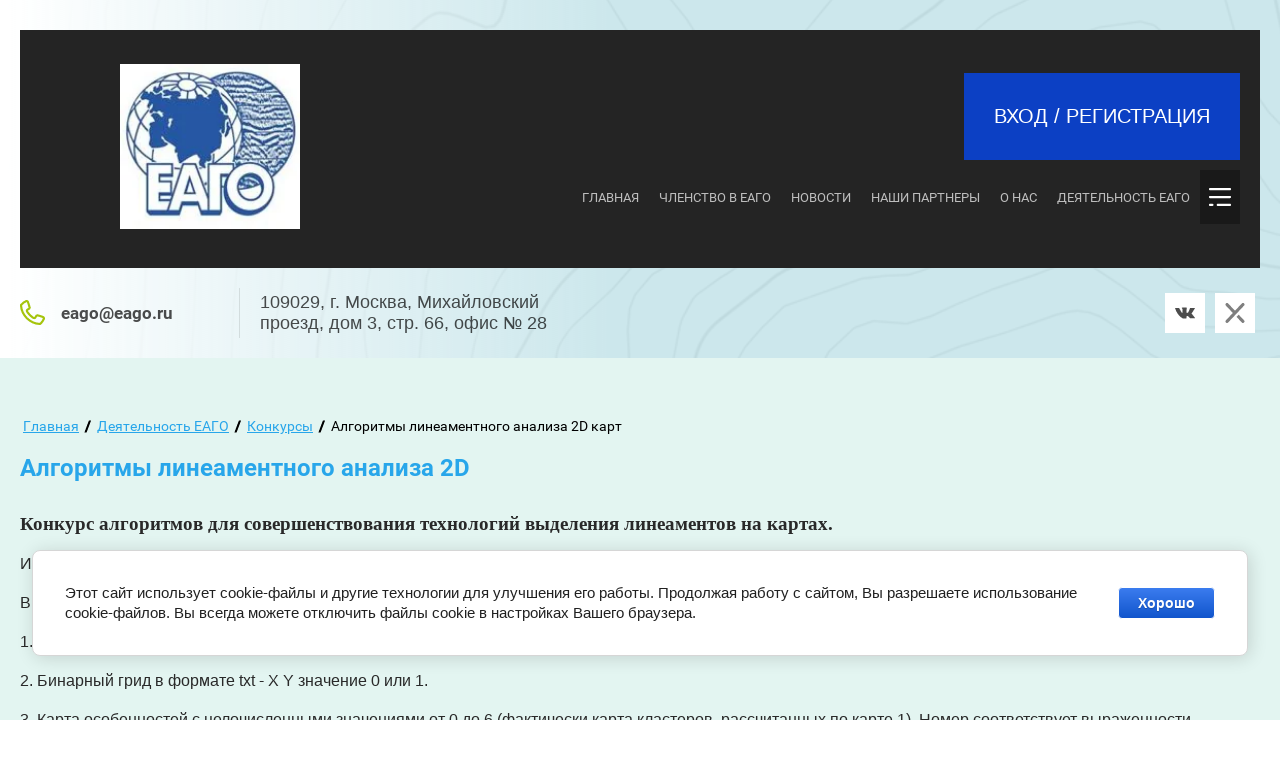

--- FILE ---
content_type: text/html; charset=utf-8
request_url: https://eago.ru/algoritmy-lineamentnogo-analiza-2d-kart
body_size: 30856
content:

<!DOCTYPE html>
<html lang='ru'>
<head>
<link rel="stylesheet" href="/t/v547/images/mosaic/designs/design-icr6zvolu-1584354527_styles.css">
<meta charset="utf-8">
<meta name="robots" content="all">
<title>Алгоритмы линеаментного анализа 2D</title>
<!-- assets.top -->
<meta property="og:type" content="website">
<meta property="og:url" content="https://eago.ru/algoritmy-lineamentnogo-analiza-2d-kart">
<meta name="twitter:card" content="summary">
<!-- /assets.top -->

<meta name="description" content="Алгоритмы линеаментного анализа 2D">
<meta name="keywords" content="Алгоритмы линеаментного анализа 2D">
<meta name="viewport" content="width=device-width, initial-scale=1">
<meta name="format-detection" content="telephone=no">


<script>
 var mapKeys = {
     google: "",
     yandex: ""
 };
 var mosaicDesignId = 751505;
 var mosaicDesignPrefix = 'icr6zvolu-1584354527';
 var mosaicTimeZone = 'Europe/Moscow';
</script>


<link rel="stylesheet" href="/g/s3/mosaic/css/ms_site_default.css">
<script src="/g/libs/jquery/1.10.2/jquery.min.js"></script>

 	<script src="/g/s3/mosaic/js/do/do.js?rnd=1769248909"></script>
	<link rel="stylesheet" href="/g/css/styles_articles_tpl.css">
	<link rel="stylesheet" href="/g/s3/mosaic/css/animate.css">
	<link rel="stylesheet" href="/t/v547/images/mosaic/modules_patch.scss.css?rnd=1769248909">
	<script src="/g/s3/misc/form/1.2.0/s3.form.js"></script>


            <!-- 46b9544ffa2e5e73c3c971fe2ede35a5 -->
            <script src='/shared/s3/js/lang/ru.js'></script>
            <script src='/shared/s3/js/common.min.js'></script>
        <link rel='stylesheet' type='text/css' href='/shared/s3/css/calendar.css' /><link rel="stylesheet" href="/g/libs/lightgallery-proxy-to-hs/lightgallery.proxy.to.hs.min.css" media="all" async>
<script src="/g/libs/lightgallery-proxy-to-hs/lightgallery.proxy.to.hs.stub.min.js"></script>
<script src="/g/libs/lightgallery-proxy-to-hs/lightgallery.proxy.to.hs.js" async></script>
<link rel="icon" href="/favicon.ico" type="image/x-icon">
<link rel="apple-touch-icon" href="/touch-icon-iphone.png">
<link rel="apple-touch-icon" sizes="76x76" href="/touch-icon-ipad.png">
<link rel="apple-touch-icon" sizes="120x120" href="/touch-icon-iphone-retina.png">
<link rel="apple-touch-icon" sizes="152x152" href="/touch-icon-ipad-retina.png">
<meta name="msapplication-TileImage" content="/touch-w8-mediumtile.png"/>
<meta name="msapplication-square70x70logo" content="/touch-w8-smalltile.png" />
<meta name="msapplication-square150x150logo" content="/touch-w8-mediumtile.png" />
<meta name="msapplication-wide310x150logo" content="/touch-w8-widetile.png" />
<meta name="msapplication-square310x310logo" content="/touch-w8-largetile.png" />

<link rel='stylesheet' type='text/css' href='/t/images/__csspatch/3/patch.css'/>

<!--s3_require-->
<link rel="stylesheet" href="/g/basestyle/1.0.1/cookie.message/cookie.message.css" type="text/css"/>
<link rel="stylesheet" href="/g/templates/pages/2016.1/pages_additional_1_0/pages.additional.1.0.css" type="text/css"/>
<script type="text/javascript" src="/g/templates/pages/2016.1/pages_additional_1_0/pages.additional.1.0.js"></script>

<link rel="stylesheet" href="/t/images/mosaic/symbols/symbol-ijiiv2i5w_styles.css" type="text/css"/>
<link rel="stylesheet" href="/t/images/mosaic/symbols/symbol-idy5f8shd_styles.css" type="text/css"/>
<link rel="stylesheet" href="/t/images/mosaic/symbols/symbol-i7625p53c_styles.css" type="text/css"/>
<link rel="stylesheet" href="/t/images/mosaic/symbols/symbol-inijb2ug6_styles.css" type="text/css"/>
<link rel="stylesheet" href="/g/basestyle/1.0.1/cookie.message/cookie.message.blue.css" type="text/css"/>
<script type="text/javascript" src="/g/basestyle/1.0.1/cookie.message/cookie.message.js" async></script>
<!--/s3_require-->




			<link id="mosaic-theme-css" rel="stylesheet" href="/t/v547/images/mosaic/themes/icr6zvolu-1584354527_theme-iwov17twc.css">
	</head>
<body>
<div class='mosaic-wrap'>
<div class='root root--u-icr6zvolu' id='icr6zvolu_0'>

<div class='section section--u-ijiiv2i5w' id='ijiiv2i5w_0' data-do-section='{"screen":{"scroll":false,"smooth":true}}'>
<div class='container container--u-iy17wybsx' id='iy17wybsx_0'>
<div class='container container--u-ibab2jdhn' id='ibab2jdhn_0'>
<div class='div div--u-iskny9189' id='iskny9189_0'>
<a href='/' class='link-universal link-universal--u-ixdf12ui4' id='ixdf12ui4_0' data-do-link_universal='{"screen":{"type":"link","popup":"none","eventName":"none","eventElement":"self","eventAction":"","selectedTag":"","linkType":"link","blank":false}}'>
<div class='div div--u-iyjrx8699' id='iyjrx8699_0'>
<div class='heading heading--u-ipaaqtqze' id='ipaaqtqze_0'>
<div class='text-block-wrap-div' ><p align="center" style="text-align:center"><img alt="лого1" height="164" src="/thumb/2/HIBy2A7wTR4wkJV83KCzJg/180r160/d/logo1.jpg" style="border-width: 0" width="180" /></p>
</div>
</div>
<div class='text text--u-ihqqac0zh' id='ihqqac0zh_0'>
<span class='text-block-wrap-div' >Изготовление, проектирование и монтаж металлоконструкций</span>
</div>
</div>
</a>
<div class='div div--u-ib9juq74i' id='ib9juq74i_0'>
<a href='/vhod-registraciya2' class='link-universal link-universal--u-izy18yilo' id='izy18yilo_0' data-do-link_universal='{"screen":{"type":"link","popup":"inijb2ug6_0","sidepanel":false,"eventName":"none","eventElement":"self","eventAction":"","selectedTag":"","linkType":"link","blank":false}}'>
<div class='text text--u-irh8qwzjb' id='irh8qwzjb_0'>
<span class='text-block-wrap-div' >ВХОД / Регистрация</span>
</div>
</a>
<div class='hor-menu hor-menu--u-ivpkqyx1g' id='ivpkqyx1g_0' data-do-menu_horizontal='{"screen":{"mode":"Popup","cancelForward":false,"more":true,"toLevel":0}}'>
<ul class='hor-menu__list hor-menu__list--u-ilgrs07a1' id='ilgrs07a1_0'>
    <li class='hor-menu__item hor-menu__item--u-iohnw76zl ' id='iohnw76zl_0'>
<a   href='/' class='hor-menu__link hor-menu__link--u-iiqcjjggu' id='iiqcjjggu_0'>
<span class='hor-menu__text hor-menu__text--u-igkzje3ge' id='igkzje3ge_0'>
<span class='text-block-wrap-div' >Главная</span>
</span>
<span class='hor-menu__icon hor-menu__icon--u-ifk0ytzxr' id='ifk0ytzxr_0'></span>
</a>


                <ul class='hor-menu__sub_list hor-menu__sub_list--u-i86127d36' id='i86127d36_0'>
    <li class='hor-menu__sub_item hor-menu__sub_item--u-iktuddo8r ' id='iktuddo8r_0'>
<a   href='/chlenstvo-v-eago-2' class='hor-menu__sub_link hor-menu__sub_link--u-i8e44rdu2' id='i8e44rdu2_0'>
<span class='hor-menu__sub_text hor-menu__sub_text--u-iwsnoubew' id='iwsnoubew_0'>
<span class='text-block-wrap-div' >Членство в ЕАГО</span>
</span>
</a>

                </li>
            <li class='hor-menu__sub_item hor-menu__sub_item--u-iktuddo8r ' id='iktuddo8r_1'>
<a   href='/sponsorskaya-pomoshch-eago' class='hor-menu__sub_link hor-menu__sub_link--u-i8e44rdu2' id='i8e44rdu2_1'>
<span class='hor-menu__sub_text hor-menu__sub_text--u-iwsnoubew' id='iwsnoubew_1'>
<span class='text-block-wrap-div' >Спонсорская помощь ЕАГО</span>
</span>
</a>

                </li>
            <li class='hor-menu__sub_item hor-menu__sub_item--u-iktuddo8r ' id='iktuddo8r_2'>
<a   href='/kontakty' class='hor-menu__sub_link hor-menu__sub_link--u-i8e44rdu2' id='i8e44rdu2_2'>
<span class='hor-menu__sub_text hor-menu__sub_text--u-iwsnoubew' id='iwsnoubew_2'>
<span class='text-block-wrap-div' >Контакты</span>
</span>
</a>

                </li>
            <li class='hor-menu__sub_item hor-menu__sub_item--u-iktuddo8r ' id='iktuddo8r_3'>
<a   href='/napishite-nam' class='hor-menu__sub_link hor-menu__sub_link--u-i8e44rdu2' id='i8e44rdu2_3'>
<span class='hor-menu__sub_text hor-menu__sub_text--u-iwsnoubew' id='iwsnoubew_3'>
<span class='text-block-wrap-div' >Напишите нам</span>
</span>
</a>

                </li>
            <li class='hor-menu__sub_item hor-menu__sub_item--u-iktuddo8r ' id='iktuddo8r_4'>
<a   href='/razmestit-reklamu-na-informacionnyh-resursah-eago' class='hor-menu__sub_link hor-menu__sub_link--u-i8e44rdu2' id='i8e44rdu2_4'>
<span class='hor-menu__sub_text hor-menu__sub_text--u-iwsnoubew' id='iwsnoubew_4'>
<span class='text-block-wrap-div' >Разместить рекламу на информационных ресурсах ЕАГО</span>
</span>
</a>

                </li>
                    </ul></li>
            <li class='hor-menu__item hor-menu__item--u-iohnw76zl ' id='iohnw76zl_1'>
<a   href='/chlenstvo-v-eago-2' class='hor-menu__link hor-menu__link--u-iiqcjjggu' id='iiqcjjggu_1'>
<span class='hor-menu__text hor-menu__text--u-igkzje3ge' id='igkzje3ge_1'>
<span class='text-block-wrap-div' >Членство в ЕАГО</span>
</span>
</a>


                </li>
            <li class='hor-menu__item hor-menu__item--u-iohnw76zl ' id='iohnw76zl_2'>
<a   href='/novosti' class='hor-menu__link hor-menu__link--u-iiqcjjggu' id='iiqcjjggu_2'>
<span class='hor-menu__text hor-menu__text--u-igkzje3ge' id='igkzje3ge_2'>
<span class='text-block-wrap-div' >НОВОСТИ</span>
</span>
<span class='hor-menu__icon hor-menu__icon--u-ifk0ytzxr' id='ifk0ytzxr_1'></span>
</a>


                <ul class='hor-menu__sub_list hor-menu__sub_list--u-i86127d36' id='i86127d36_1'>
    <li class='hor-menu__sub_item hor-menu__sub_item--u-iktuddo8r ' id='iktuddo8r_5'>
<a   href='/novosti' class='hor-menu__sub_link hor-menu__sub_link--u-i8e44rdu2' id='i8e44rdu2_5'>
<span class='hor-menu__sub_text hor-menu__sub_text--u-iwsnoubew' id='iwsnoubew_5'>
<span class='text-block-wrap-div' >Лента новостей</span>
</span>
</a>

                </li>
            <li class='hor-menu__sub_item hor-menu__sub_item--u-iktuddo8r ' id='iktuddo8r_6'>
<a   href='/vazhnoe' class='hor-menu__sub_link hor-menu__sub_link--u-i8e44rdu2' id='i8e44rdu2_6'>
<span class='hor-menu__sub_text hor-menu__sub_text--u-iwsnoubew' id='iwsnoubew_6'>
<span class='text-block-wrap-div' >Важное</span>
</span>
</a>

                </li>
            <li class='hor-menu__sub_item hor-menu__sub_item--u-iktuddo8r ' id='iktuddo8r_7'>
<a   href='/arhiv-novostej' class='hor-menu__sub_link hor-menu__sub_link--u-i8e44rdu2' id='i8e44rdu2_7'>
<span class='hor-menu__sub_text hor-menu__sub_text--u-iwsnoubew' id='iwsnoubew_7'>
<span class='text-block-wrap-div' >Архив новостей</span>
</span>
</a>

                </li>
                    </ul></li>
            <li class='hor-menu__item hor-menu__item--u-iohnw76zl ' id='iohnw76zl_3'>
<a   href='/nashi-partnery' class='hor-menu__link hor-menu__link--u-iiqcjjggu' id='iiqcjjggu_3'>
<span class='hor-menu__text hor-menu__text--u-igkzje3ge' id='igkzje3ge_3'>
<span class='text-block-wrap-div' >Наши партнеры</span>
</span>
</a>


                </li>
            <li class='hor-menu__item hor-menu__item--u-iohnw76zl ' id='iohnw76zl_4'>
<a   href='/about' class='hor-menu__link hor-menu__link--u-iiqcjjggu' id='iiqcjjggu_4'>
<span class='hor-menu__text hor-menu__text--u-igkzje3ge' id='igkzje3ge_4'>
<span class='text-block-wrap-div' >О НАС</span>
</span>
<span class='hor-menu__icon hor-menu__icon--u-ifk0ytzxr' id='ifk0ytzxr_2'></span>
</a>


                <ul class='hor-menu__sub_list hor-menu__sub_list--u-i86127d36' id='i86127d36_2'>
    <li class='hor-menu__sub_item hor-menu__sub_item--u-iktuddo8r ' id='iktuddo8r_8'>
<a   href='/dokumenty' class='hor-menu__sub_link hor-menu__sub_link--u-i8e44rdu2' id='i8e44rdu2_8'>
<span class='hor-menu__sub_text hor-menu__sub_text--u-iwsnoubew' id='iwsnoubew_8'>
<span class='text-block-wrap-div' >Документы</span>
</span>
<span class='hor-menu__sub_icon hor-menu__sub_icon--u-i0ttie9w6' id='i0ttie9w6_0'></span>
</a>
<ul class='mosaic-i03injmuz mosaic-i03injmuz--u-iwg1d7lvw' id='iwg1d7lvw_0'>
</ul>

                <ul class='hor-menu__sub_list hor-menu__sub_list--u-i86127d36' id='i86127d36_3'>
    <li class='hor-menu__sub_item hor-menu__sub_item--u-iktuddo8r ' id='iktuddo8r_9'>
<a   href='/ustav-obshchestva' class='hor-menu__sub_link hor-menu__sub_link--u-i8e44rdu2' id='i8e44rdu2_9'>
<span class='hor-menu__sub_text hor-menu__sub_text--u-iwsnoubew' id='iwsnoubew_9'>
<span class='text-block-wrap-div' >Устав общества</span>
</span>
</a>

                </li>
            <li class='hor-menu__sub_item hor-menu__sub_item--u-iktuddo8r ' id='iktuddo8r_10'>
<a   href='/prikazy-resheniya' class='hor-menu__sub_link hor-menu__sub_link--u-i8e44rdu2' id='i8e44rdu2_10'>
<span class='hor-menu__sub_text hor-menu__sub_text--u-iwsnoubew' id='iwsnoubew_10'>
<span class='text-block-wrap-div' >Приказы, решения</span>
</span>
</a>

                </li>
            <li class='hor-menu__sub_item hor-menu__sub_item--u-iktuddo8r ' id='iktuddo8r_11'>
<a   href='/otchety' class='hor-menu__sub_link hor-menu__sub_link--u-i8e44rdu2' id='i8e44rdu2_11'>
<span class='hor-menu__sub_text hor-menu__sub_text--u-iwsnoubew' id='iwsnoubew_11'>
<span class='text-block-wrap-div' >Отчеты</span>
</span>
</a>

                </li>
            <li class='hor-menu__sub_item hor-menu__sub_item--u-iktuddo8r ' id='iktuddo8r_12'>
<a   href='/eticheskij-kodeks-geofizikov-rossii-1' class='hor-menu__sub_link hor-menu__sub_link--u-i8e44rdu2' id='i8e44rdu2_12'>
<span class='hor-menu__sub_text hor-menu__sub_text--u-iwsnoubew' id='iwsnoubew_12'>
<span class='text-block-wrap-div' >Этический кодекс геофизиков России</span>
</span>
</a>

                </li>
                    </ul></li>
            <li class='hor-menu__sub_item hor-menu__sub_item--u-iktuddo8r ' id='iktuddo8r_13'>
<a   href='/pravlenie-obshchestva' class='hor-menu__sub_link hor-menu__sub_link--u-i8e44rdu2' id='i8e44rdu2_13'>
<span class='hor-menu__sub_text hor-menu__sub_text--u-iwsnoubew' id='iwsnoubew_13'>
<span class='text-block-wrap-div' >Правление общества</span>
</span>
<span class='hor-menu__sub_icon hor-menu__sub_icon--u-i0ttie9w6' id='i0ttie9w6_1'></span>
</a>
<ul class='mosaic-i03injmuz mosaic-i03injmuz--u-iwg1d7lvw' id='iwg1d7lvw_1'>
</ul>

                <ul class='hor-menu__sub_list hor-menu__sub_list--u-i86127d36' id='i86127d36_4'>
    <li class='hor-menu__sub_item hor-menu__sub_item--u-iktuddo8r ' id='iktuddo8r_14'>
<a   href='/prezident-eago' class='hor-menu__sub_link hor-menu__sub_link--u-i8e44rdu2' id='i8e44rdu2_14'>
<span class='hor-menu__sub_text hor-menu__sub_text--u-iwsnoubew' id='iwsnoubew_14'>
<span class='text-block-wrap-div' >Президент ЕАГО</span>
</span>
</a>

                </li>
            <li class='hor-menu__sub_item hor-menu__sub_item--u-iktuddo8r ' id='iktuddo8r_15'>
<a   href='/chleny-pravleniya-eago' class='hor-menu__sub_link hor-menu__sub_link--u-i8e44rdu2' id='i8e44rdu2_15'>
<span class='hor-menu__sub_text hor-menu__sub_text--u-iwsnoubew' id='iwsnoubew_15'>
<span class='text-block-wrap-div' >Члены правления ЕАГО</span>
</span>
</a>

                </li>
                    </ul></li>
            <li class='hor-menu__sub_item hor-menu__sub_item--u-iktuddo8r ' id='iktuddo8r_16'>
<a   href='/istoriya-eago' class='hor-menu__sub_link hor-menu__sub_link--u-i8e44rdu2' id='i8e44rdu2_16'>
<span class='hor-menu__sub_text hor-menu__sub_text--u-iwsnoubew' id='iwsnoubew_16'>
<span class='text-block-wrap-div' >История ЕАГО</span>
</span>
<span class='hor-menu__sub_icon hor-menu__sub_icon--u-i0ttie9w6' id='i0ttie9w6_2'></span>
</a>
<ul class='mosaic-i03injmuz mosaic-i03injmuz--u-iwg1d7lvw' id='iwg1d7lvw_2'>
</ul>

                <ul class='hor-menu__sub_list hor-menu__sub_list--u-i86127d36' id='i86127d36_5'>
    <li class='hor-menu__sub_item hor-menu__sub_item--u-iktuddo8r ' id='iktuddo8r_17'>
<a   href='/istoriya-sozdaniya' class='hor-menu__sub_link hor-menu__sub_link--u-i8e44rdu2' id='i8e44rdu2_17'>
<span class='hor-menu__sub_text hor-menu__sub_text--u-iwsnoubew' id='iwsnoubew_17'>
<span class='text-block-wrap-div' >История создания</span>
</span>
</a>

                </li>
            <li class='hor-menu__sub_item hor-menu__sub_item--u-iktuddo8r ' id='iktuddo8r_18'>
<a   href='/rabota-obshchestva-v-20-veke' class='hor-menu__sub_link hor-menu__sub_link--u-i8e44rdu2' id='i8e44rdu2_18'>
<span class='hor-menu__sub_text hor-menu__sub_text--u-iwsnoubew' id='iwsnoubew_18'>
<span class='text-block-wrap-div' >Основные события</span>
</span>
</a>

                </li>
            <li class='hor-menu__sub_item hor-menu__sub_item--u-iktuddo8r ' id='iktuddo8r_19'>
<a   href='/pervyj-prezident-eago' class='hor-menu__sub_link hor-menu__sub_link--u-i8e44rdu2' id='i8e44rdu2_19'>
<span class='hor-menu__sub_text hor-menu__sub_text--u-iwsnoubew' id='iwsnoubew_19'>
<span class='text-block-wrap-div' >Первый президент ЕАГО</span>
</span>
</a>

                </li>
                    </ul></li>
            <li class='hor-menu__sub_item hor-menu__sub_item--u-iktuddo8r ' id='iktuddo8r_20'>
<a   href='/regionalnye-otdeleniya' class='hor-menu__sub_link hor-menu__sub_link--u-i8e44rdu2' id='i8e44rdu2_20'>
<span class='hor-menu__sub_text hor-menu__sub_text--u-iwsnoubew' id='iwsnoubew_20'>
<span class='text-block-wrap-div' >Региональные отделения</span>
</span>
</a>

                </li>
            <li class='hor-menu__sub_item hor-menu__sub_item--u-iktuddo8r ' id='iktuddo8r_21'>
<a   href='/nashi-partnery' class='hor-menu__sub_link hor-menu__sub_link--u-i8e44rdu2' id='i8e44rdu2_21'>
<span class='hor-menu__sub_text hor-menu__sub_text--u-iwsnoubew' id='iwsnoubew_21'>
<span class='text-block-wrap-div' >Наши партнеры</span>
</span>
<span class='hor-menu__sub_icon hor-menu__sub_icon--u-i0ttie9w6' id='i0ttie9w6_3'></span>
</a>
<ul class='mosaic-i03injmuz mosaic-i03injmuz--u-iwg1d7lvw' id='iwg1d7lvw_3'>
</ul>

                <ul class='hor-menu__sub_list hor-menu__sub_list--u-i86127d36' id='i86127d36_6'>
    <li class='hor-menu__sub_item hor-menu__sub_item--u-iktuddo8r ' id='iktuddo8r_22'>
<a   href='/instituty-ran' class='hor-menu__sub_link hor-menu__sub_link--u-i8e44rdu2' id='i8e44rdu2_22'>
<span class='hor-menu__sub_text hor-menu__sub_text--u-iwsnoubew' id='iwsnoubew_22'>
<span class='text-block-wrap-div' >Институты РАН</span>
</span>
</a>

                </li>
            <li class='hor-menu__sub_item hor-menu__sub_item--u-iktuddo8r ' id='iktuddo8r_23'>
<a   href='/otraslevye-instituty' class='hor-menu__sub_link hor-menu__sub_link--u-i8e44rdu2' id='i8e44rdu2_23'>
<span class='hor-menu__sub_text hor-menu__sub_text--u-iwsnoubew' id='iwsnoubew_23'>
<span class='text-block-wrap-div' >отраслевые институты</span>
</span>
</a>

                </li>
            <li class='hor-menu__sub_item hor-menu__sub_item--u-iktuddo8r ' id='iktuddo8r_24'>
<a   href='/kommercheskie-kompanii' class='hor-menu__sub_link hor-menu__sub_link--u-i8e44rdu2' id='i8e44rdu2_24'>
<span class='hor-menu__sub_text hor-menu__sub_text--u-iwsnoubew' id='iwsnoubew_24'>
<span class='text-block-wrap-div' >Коммерческие компании</span>
</span>
<span class='hor-menu__sub_icon hor-menu__sub_icon--u-i0ttie9w6' id='i0ttie9w6_4'></span>
</a>
<ul class='mosaic-i03injmuz mosaic-i03injmuz--u-iwg1d7lvw' id='iwg1d7lvw_4'>
</ul>

                <ul class='hor-menu__sub_list hor-menu__sub_list--u-i86127d36' id='i86127d36_7'>
    <li class='hor-menu__sub_item hor-menu__sub_item--u-iktuddo8r ' id='iktuddo8r_25'>
<a   href='/intvol' class='hor-menu__sub_link hor-menu__sub_link--u-i8e44rdu2' id='i8e44rdu2_25'>
<span class='hor-menu__sub_text hor-menu__sub_text--u-iwsnoubew' id='iwsnoubew_25'>
<span class='text-block-wrap-div' >ИНТВОЛ+</span>
</span>
</a>

                </li>
                    </ul></li>
            <li class='hor-menu__sub_item hor-menu__sub_item--u-iktuddo8r ' id='iktuddo8r_26'>
<a   href='/nekommercheskie-professionalnye-soyuzy-i-obshchestva' class='hor-menu__sub_link hor-menu__sub_link--u-i8e44rdu2' id='i8e44rdu2_26'>
<span class='hor-menu__sub_text hor-menu__sub_text--u-iwsnoubew' id='iwsnoubew_26'>
<span class='text-block-wrap-div' >Некоммерческие профессиональные союзы и общества</span>
</span>
<span class='hor-menu__sub_icon hor-menu__sub_icon--u-i0ttie9w6' id='i0ttie9w6_5'></span>
</a>
<ul class='mosaic-i03injmuz mosaic-i03injmuz--u-iwg1d7lvw' id='iwg1d7lvw_5'>
</ul>

                <ul class='hor-menu__sub_list hor-menu__sub_list--u-i86127d36' id='i86127d36_8'>
    <li class='hor-menu__sub_item hor-menu__sub_item--u-iktuddo8r ' id='iktuddo8r_27'>
<a   href='/russkoe-geograficheskoe-obshchestvo' class='hor-menu__sub_link hor-menu__sub_link--u-i8e44rdu2' id='i8e44rdu2_27'>
<span class='hor-menu__sub_text hor-menu__sub_text--u-iwsnoubew' id='iwsnoubew_27'>
<span class='text-block-wrap-div' >Русское географическое общество</span>
</span>
</a>

                </li>
            <li class='hor-menu__sub_item hor-menu__sub_item--u-iktuddo8r ' id='iktuddo8r_28'>
<a   href='/ais-associaciya-issledovatelej-skvazhin' class='hor-menu__sub_link hor-menu__sub_link--u-i8e44rdu2' id='i8e44rdu2_28'>
<span class='hor-menu__sub_text hor-menu__sub_text--u-iwsnoubew' id='iwsnoubew_28'>
<span class='text-block-wrap-div' >АИС - ассоциация исследователей скважин</span>
</span>
</a>

                </li>
            <li class='hor-menu__sub_item hor-menu__sub_item--u-iktuddo8r ' id='iktuddo8r_29'>
<a   href='/soyuz-geologov-rossii' class='hor-menu__sub_link hor-menu__sub_link--u-i8e44rdu2' id='i8e44rdu2_29'>
<span class='hor-menu__sub_text hor-menu__sub_text--u-iwsnoubew' id='iwsnoubew_29'>
<span class='text-block-wrap-div' >Союз геологов России</span>
</span>
</a>

                </li>
                    </ul></li>
            <li class='hor-menu__sub_item hor-menu__sub_item--u-iktuddo8r ' id='iktuddo8r_30'>
<a   href='/vuzy' class='hor-menu__sub_link hor-menu__sub_link--u-i8e44rdu2' id='i8e44rdu2_30'>
<span class='hor-menu__sub_text hor-menu__sub_text--u-iwsnoubew' id='iwsnoubew_30'>
<span class='text-block-wrap-div' >ВУЗы</span>
</span>
</a>

                </li>
            <li class='hor-menu__sub_item hor-menu__sub_item--u-iktuddo8r ' id='iktuddo8r_31'>
<a   href='/meropriyatiya-partnerov' class='hor-menu__sub_link hor-menu__sub_link--u-i8e44rdu2' id='i8e44rdu2_31'>
<span class='hor-menu__sub_text hor-menu__sub_text--u-iwsnoubew' id='iwsnoubew_31'>
<span class='text-block-wrap-div' >Мероприятия партнеров</span>
</span>
<span class='hor-menu__sub_icon hor-menu__sub_icon--u-i0ttie9w6' id='i0ttie9w6_6'></span>
</a>
<ul class='mosaic-i03injmuz mosaic-i03injmuz--u-iwg1d7lvw' id='iwg1d7lvw_6'>
</ul>

                <ul class='hor-menu__sub_list hor-menu__sub_list--u-i86127d36' id='i86127d36_9'>
    <li class='hor-menu__sub_item hor-menu__sub_item--u-iktuddo8r ' id='iktuddo8r_32'>
<a   href='/mezhdunarodnaya-neftegazohimicheskaya-vystavka-tatoilexpo-26-28-avgusta-2024-goda-g-kazan' class='hor-menu__sub_link hor-menu__sub_link--u-i8e44rdu2' id='i8e44rdu2_32'>
<span class='hor-menu__sub_text hor-menu__sub_text--u-iwsnoubew' id='iwsnoubew_32'>
<span class='text-block-wrap-div' >Международная нефтегазохимическая выставка «TatOilExpo» 26-28 августа 2024 года г. Казань</span>
</span>
</a>

                </li>
                    </ul></li>
                    </ul></li>
            <li class='hor-menu__sub_item hor-menu__sub_item--u-iktuddo8r ' id='iktuddo8r_33'>
<a   href='/fotogalereya' class='hor-menu__sub_link hor-menu__sub_link--u-i8e44rdu2' id='i8e44rdu2_33'>
<span class='hor-menu__sub_text hor-menu__sub_text--u-iwsnoubew' id='iwsnoubew_33'>
<span class='text-block-wrap-div' >Фотогалерея</span>
</span>
</a>

                </li>
            <li class='hor-menu__sub_item hor-menu__sub_item--u-iktuddo8r ' id='iktuddo8r_34'>
<a   href='/chlenstvo-v-eago-1' class='hor-menu__sub_link hor-menu__sub_link--u-i8e44rdu2' id='i8e44rdu2_34'>
<span class='hor-menu__sub_text hor-menu__sub_text--u-iwsnoubew' id='iwsnoubew_34'>
<span class='text-block-wrap-div' >Членство в ЕАГО</span>
</span>
</a>

                </li>
            <li class='hor-menu__sub_item hor-menu__sub_item--u-iktuddo8r ' id='iktuddo8r_35'>
<a   href='/nagrady-eago' class='hor-menu__sub_link hor-menu__sub_link--u-i8e44rdu2' id='i8e44rdu2_35'>
<span class='hor-menu__sub_text hor-menu__sub_text--u-iwsnoubew' id='iwsnoubew_35'>
<span class='text-block-wrap-div' >Награды ЕАГО</span>
</span>
</a>

                </li>
                    </ul></li>
            <li class='hor-menu__item hor-menu__item--u-iohnw76zl is-current' id='iohnw76zl_5'>
<a   href='/deyatelnost-eago' class='hor-menu__link hor-menu__link--u-iiqcjjggu' id='iiqcjjggu_5'>
<span class='hor-menu__text hor-menu__text--u-igkzje3ge' id='igkzje3ge_5'>
<span class='text-block-wrap-div' >Деятельность ЕАГО</span>
</span>
<span class='hor-menu__icon hor-menu__icon--u-ifk0ytzxr' id='ifk0ytzxr_3'></span>
</a>


                <ul class='hor-menu__sub_list hor-menu__sub_list--u-i86127d36' id='i86127d36_10'>
    <li class='hor-menu__sub_item hor-menu__sub_item--u-iktuddo8r ' id='iktuddo8r_36'>
<a   href='/konferencii' class='hor-menu__sub_link hor-menu__sub_link--u-i8e44rdu2' id='i8e44rdu2_36'>
<span class='hor-menu__sub_text hor-menu__sub_text--u-iwsnoubew' id='iwsnoubew_36'>
<span class='text-block-wrap-div' >Конференции</span>
</span>
<span class='hor-menu__sub_icon hor-menu__sub_icon--u-i0ttie9w6' id='i0ttie9w6_7'></span>
</a>
<ul class='mosaic-i03injmuz mosaic-i03injmuz--u-iwg1d7lvw' id='iwg1d7lvw_7'>
</ul>

                <ul class='hor-menu__sub_list hor-menu__sub_list--u-i86127d36' id='i86127d36_11'>
    <li class='hor-menu__sub_item hor-menu__sub_item--u-iktuddo8r ' id='iktuddo8r_37'>
<a   href='/moo-eago' class='hor-menu__sub_link hor-menu__sub_link--u-i8e44rdu2' id='i8e44rdu2_37'>
<span class='hor-menu__sub_text hor-menu__sub_text--u-iwsnoubew' id='iwsnoubew_37'>
<span class='text-block-wrap-div' >МОО ЕАГО</span>
</span>
</a>

                </li>
            <li class='hor-menu__sub_item hor-menu__sub_item--u-iktuddo8r ' id='iktuddo8r_38'>
<a   href='/karbonatnye-rezervuary' class='hor-menu__sub_link hor-menu__sub_link--u-i8e44rdu2' id='i8e44rdu2_38'>
<span class='hor-menu__sub_text hor-menu__sub_text--u-iwsnoubew' id='iwsnoubew_38'>
<span class='text-block-wrap-div' >Конференция "Карбонатные резервуары"</span>
</span>
<span class='hor-menu__sub_icon hor-menu__sub_icon--u-i0ttie9w6' id='i0ttie9w6_8'></span>
</a>
<ul class='mosaic-i03injmuz mosaic-i03injmuz--u-iwg1d7lvw' id='iwg1d7lvw_8'>
</ul>

                <ul class='hor-menu__sub_list hor-menu__sub_list--u-i86127d36' id='i86127d36_12'>
    <li class='hor-menu__sub_item hor-menu__sub_item--u-iktuddo8r ' id='iktuddo8r_39'>
<a   href='/dlya-chlenov-eago' class='hor-menu__sub_link hor-menu__sub_link--u-i8e44rdu2' id='i8e44rdu2_39'>
<span class='hor-menu__sub_text hor-menu__sub_text--u-iwsnoubew' id='iwsnoubew_39'>
<span class='text-block-wrap-div' >Для членов ЕАГО</span>
</span>
<span class='hor-menu__sub_icon hor-menu__sub_icon--u-i0ttie9w6' id='i0ttie9w6_9'></span>
</a>
<ul class='mosaic-i03injmuz mosaic-i03injmuz--u-iwg1d7lvw' id='iwg1d7lvw_9'>
</ul>

                <ul class='hor-menu__sub_list hor-menu__sub_list--u-i86127d36' id='i86127d36_13'>
    <li class='hor-menu__sub_item hor-menu__sub_item--u-iktuddo8r ' id='iktuddo8r_40'>
<a   href='/kr-2015' class='hor-menu__sub_link hor-menu__sub_link--u-i8e44rdu2' id='i8e44rdu2_40'>
<span class='hor-menu__sub_text hor-menu__sub_text--u-iwsnoubew' id='iwsnoubew_40'>
<span class='text-block-wrap-div' >КР-2015</span>
</span>
</a>

                </li>
            <li class='hor-menu__sub_item hor-menu__sub_item--u-iktuddo8r ' id='iktuddo8r_41'>
<a   href='/kr-2016' class='hor-menu__sub_link hor-menu__sub_link--u-i8e44rdu2' id='i8e44rdu2_41'>
<span class='hor-menu__sub_text hor-menu__sub_text--u-iwsnoubew' id='iwsnoubew_41'>
<span class='text-block-wrap-div' >КР-2016</span>
</span>
</a>

                </li>
            <li class='hor-menu__sub_item hor-menu__sub_item--u-iktuddo8r ' id='iktuddo8r_42'>
<a   href='/kr-2017' class='hor-menu__sub_link hor-menu__sub_link--u-i8e44rdu2' id='i8e44rdu2_42'>
<span class='hor-menu__sub_text hor-menu__sub_text--u-iwsnoubew' id='iwsnoubew_42'>
<span class='text-block-wrap-div' >КР-2017</span>
</span>
</a>

                </li>
            <li class='hor-menu__sub_item hor-menu__sub_item--u-iktuddo8r ' id='iktuddo8r_43'>
<a   href='/kr-2018' class='hor-menu__sub_link hor-menu__sub_link--u-i8e44rdu2' id='i8e44rdu2_43'>
<span class='hor-menu__sub_text hor-menu__sub_text--u-iwsnoubew' id='iwsnoubew_43'>
<span class='text-block-wrap-div' >КР-2018</span>
</span>
</a>

                </li>
            <li class='hor-menu__sub_item hor-menu__sub_item--u-iktuddo8r ' id='iktuddo8r_44'>
<a   href='/kr-2019' class='hor-menu__sub_link hor-menu__sub_link--u-i8e44rdu2' id='i8e44rdu2_44'>
<span class='hor-menu__sub_text hor-menu__sub_text--u-iwsnoubew' id='iwsnoubew_44'>
<span class='text-block-wrap-div' >КР-2019</span>
</span>
</a>

                </li>
            <li class='hor-menu__sub_item hor-menu__sub_item--u-iktuddo8r ' id='iktuddo8r_45'>
<a   href='/kr-2020-1' class='hor-menu__sub_link hor-menu__sub_link--u-i8e44rdu2' id='i8e44rdu2_45'>
<span class='hor-menu__sub_text hor-menu__sub_text--u-iwsnoubew' id='iwsnoubew_45'>
<span class='text-block-wrap-div' >КР-2020</span>
</span>
</a>

                </li>
            <li class='hor-menu__sub_item hor-menu__sub_item--u-iktuddo8r ' id='iktuddo8r_46'>
<a   href='/kr-2021-1' class='hor-menu__sub_link hor-menu__sub_link--u-i8e44rdu2' id='i8e44rdu2_46'>
<span class='hor-menu__sub_text hor-menu__sub_text--u-iwsnoubew' id='iwsnoubew_46'>
<span class='text-block-wrap-div' >КР-2021</span>
</span>
</a>

                </li>
            <li class='hor-menu__sub_item hor-menu__sub_item--u-iktuddo8r ' id='iktuddo8r_47'>
<a   href='/kr-2022' class='hor-menu__sub_link hor-menu__sub_link--u-i8e44rdu2' id='i8e44rdu2_47'>
<span class='hor-menu__sub_text hor-menu__sub_text--u-iwsnoubew' id='iwsnoubew_47'>
<span class='text-block-wrap-div' >КР-2022</span>
</span>
</a>

                </li>
            <li class='hor-menu__sub_item hor-menu__sub_item--u-iktuddo8r ' id='iktuddo8r_48'>
<a   href='/kr-2023' class='hor-menu__sub_link hor-menu__sub_link--u-i8e44rdu2' id='i8e44rdu2_48'>
<span class='hor-menu__sub_text hor-menu__sub_text--u-iwsnoubew' id='iwsnoubew_48'>
<span class='text-block-wrap-div' >КР-2023</span>
</span>
</a>

                </li>
                    </ul></li>
            <li class='hor-menu__sub_item hor-menu__sub_item--u-iktuddo8r ' id='iktuddo8r_49'>
<a   href='/dokumenty-po-konferencii' class='hor-menu__sub_link hor-menu__sub_link--u-i8e44rdu2' id='i8e44rdu2_49'>
<span class='hor-menu__sub_text hor-menu__sub_text--u-iwsnoubew' id='iwsnoubew_49'>
<span class='text-block-wrap-div' >Документы  для общего доступа</span>
</span>
<span class='hor-menu__sub_icon hor-menu__sub_icon--u-i0ttie9w6' id='i0ttie9w6_10'></span>
</a>
<ul class='mosaic-i03injmuz mosaic-i03injmuz--u-iwg1d7lvw' id='iwg1d7lvw_10'>
</ul>

                <ul class='hor-menu__sub_list hor-menu__sub_list--u-i86127d36' id='i86127d36_14'>
    <li class='hor-menu__sub_item hor-menu__sub_item--u-iktuddo8r ' id='iktuddo8r_50'>
<a   href='/itogi-kr-2023' class='hor-menu__sub_link hor-menu__sub_link--u-i8e44rdu2' id='i8e44rdu2_50'>
<span class='hor-menu__sub_text hor-menu__sub_text--u-iwsnoubew' id='iwsnoubew_50'>
<span class='text-block-wrap-div' >Итоги КР-2023</span>
</span>
</a>

                </li>
            <li class='hor-menu__sub_item hor-menu__sub_item--u-iktuddo8r ' id='iktuddo8r_51'>
<a   href='/video-otchet-prezentacii-dokladov-konferencii-kr-2023' class='hor-menu__sub_link hor-menu__sub_link--u-i8e44rdu2' id='i8e44rdu2_51'>
<span class='hor-menu__sub_text hor-menu__sub_text--u-iwsnoubew' id='iwsnoubew_51'>
<span class='text-block-wrap-div' >Видео отчет (презентации докладов) конференции КР-2023</span>
</span>
</a>

                </li>
                    </ul></li>
                    </ul></li>
            <li class='hor-menu__sub_item hor-menu__sub_item--u-iktuddo8r ' id='iktuddo8r_52'>
<a   href='/konferenciya-gis' class='hor-menu__sub_link hor-menu__sub_link--u-i8e44rdu2' id='i8e44rdu2_52'>
<span class='hor-menu__sub_text hor-menu__sub_text--u-iwsnoubew' id='iwsnoubew_52'>
<span class='text-block-wrap-div' >Конференция "ГИС"</span>
</span>
<span class='hor-menu__sub_icon hor-menu__sub_icon--u-i0ttie9w6' id='i0ttie9w6_11'></span>
</a>
<ul class='mosaic-i03injmuz mosaic-i03injmuz--u-iwg1d7lvw' id='iwg1d7lvw_11'>
</ul>

                <ul class='hor-menu__sub_list hor-menu__sub_list--u-i86127d36' id='i86127d36_15'>
    <li class='hor-menu__sub_item hor-menu__sub_item--u-iktuddo8r ' id='iktuddo8r_53'>
<a   href='/tezisy-2021' class='hor-menu__sub_link hor-menu__sub_link--u-i8e44rdu2' id='i8e44rdu2_53'>
<span class='hor-menu__sub_text hor-menu__sub_text--u-iwsnoubew' id='iwsnoubew_53'>
<span class='text-block-wrap-div' >Тезисы 2021</span>
</span>
</a>

                </li>
            <li class='hor-menu__sub_item hor-menu__sub_item--u-iktuddo8r ' id='iktuddo8r_54'>
<a   href='/prezentacii-2021' class='hor-menu__sub_link hor-menu__sub_link--u-i8e44rdu2' id='i8e44rdu2_54'>
<span class='hor-menu__sub_text hor-menu__sub_text--u-iwsnoubew' id='iwsnoubew_54'>
<span class='text-block-wrap-div' >Презентации 2021</span>
</span>
</a>

                </li>
            <li class='hor-menu__sub_item hor-menu__sub_item--u-iktuddo8r ' id='iktuddo8r_55'>
<a   href='/arhiv-konferencij-1' class='hor-menu__sub_link hor-menu__sub_link--u-i8e44rdu2' id='i8e44rdu2_55'>
<span class='hor-menu__sub_text hor-menu__sub_text--u-iwsnoubew' id='iwsnoubew_55'>
<span class='text-block-wrap-div' >Архив конференций</span>
</span>
</a>

                </li>
                    </ul></li>
            <li class='hor-menu__sub_item hor-menu__sub_item--u-iktuddo8r ' id='iktuddo8r_56'>
<a   href='/formirovaniye-komplekta-dokumentov' class='hor-menu__sub_link hor-menu__sub_link--u-i8e44rdu2' id='i8e44rdu2_56'>
<span class='hor-menu__sub_text hor-menu__sub_text--u-iwsnoubew' id='iwsnoubew_56'>
<span class='text-block-wrap-div' >Конференция "ГеоЕвразия"</span>
</span>
</a>

                </li>
            <li class='hor-menu__sub_item hor-menu__sub_item--u-iktuddo8r ' id='iktuddo8r_57'>
<a   href='/konferenciya-geokaliningrad' class='hor-menu__sub_link hor-menu__sub_link--u-i8e44rdu2' id='i8e44rdu2_57'>
<span class='hor-menu__sub_text hor-menu__sub_text--u-iwsnoubew' id='iwsnoubew_57'>
<span class='text-block-wrap-div' >Конференция "ГеоКалининград"</span>
</span>
</a>

                </li>
            <li class='hor-menu__sub_item hor-menu__sub_item--u-iktuddo8r ' id='iktuddo8r_58'>
<a   href='/nazvanie_klnferencii_dop1' class='hor-menu__sub_link hor-menu__sub_link--u-i8e44rdu2' id='i8e44rdu2_58'>
<span class='hor-menu__sub_text hor-menu__sub_text--u-iwsnoubew' id='iwsnoubew_58'>
<span class='text-block-wrap-div' >Конференции партнеров</span>
</span>
</a>

                </li>
            <li class='hor-menu__sub_item hor-menu__sub_item--u-iktuddo8r ' id='iktuddo8r_59'>
<a   href='/konferenciya-gis-2023' class='hor-menu__sub_link hor-menu__sub_link--u-i8e44rdu2' id='i8e44rdu2_59'>
<span class='hor-menu__sub_text hor-menu__sub_text--u-iwsnoubew' id='iwsnoubew_59'>
<span class='text-block-wrap-div' >Конференция ГИС 2023</span>
</span>
<span class='hor-menu__sub_icon hor-menu__sub_icon--u-i0ttie9w6' id='i0ttie9w6_12'></span>
</a>
<ul class='mosaic-i03injmuz mosaic-i03injmuz--u-iwg1d7lvw' id='iwg1d7lvw_12'>
</ul>

                <ul class='hor-menu__sub_list hor-menu__sub_list--u-i86127d36' id='i86127d36_16'>
    <li class='hor-menu__sub_item hor-menu__sub_item--u-iktuddo8r ' id='iktuddo8r_60'>
<a   href='/dlya-obshchego-dostupa' class='hor-menu__sub_link hor-menu__sub_link--u-i8e44rdu2' id='i8e44rdu2_60'>
<span class='hor-menu__sub_text hor-menu__sub_text--u-iwsnoubew' id='iwsnoubew_60'>
<span class='text-block-wrap-div' >Для общего доступа</span>
</span>
<span class='hor-menu__sub_icon hor-menu__sub_icon--u-i0ttie9w6' id='i0ttie9w6_13'></span>
</a>
<ul class='mosaic-i03injmuz mosaic-i03injmuz--u-iwg1d7lvw' id='iwg1d7lvw_13'>
</ul>

                <ul class='hor-menu__sub_list hor-menu__sub_list--u-i86127d36' id='i86127d36_17'>
    <li class='hor-menu__sub_item hor-menu__sub_item--u-iktuddo8r ' id='iktuddo8r_61'>
<a   href='/foto-s-konferencii' class='hor-menu__sub_link hor-menu__sub_link--u-i8e44rdu2' id='i8e44rdu2_61'>
<span class='hor-menu__sub_text hor-menu__sub_text--u-iwsnoubew' id='iwsnoubew_61'>
<span class='text-block-wrap-div' >Фото с конференции ГИС 2023</span>
</span>
</a>

                </li>
                    </ul></li>
            <li class='hor-menu__sub_item hor-menu__sub_item--u-iktuddo8r ' id='iktuddo8r_62'>
<a   href='/dlya-chlenov-eago-1' class='hor-menu__sub_link hor-menu__sub_link--u-i8e44rdu2' id='i8e44rdu2_62'>
<span class='hor-menu__sub_text hor-menu__sub_text--u-iwsnoubew' id='iwsnoubew_62'>
<span class='text-block-wrap-div' >Для членов ЕАГО</span>
</span>
<span class='hor-menu__sub_icon hor-menu__sub_icon--u-i0ttie9w6' id='i0ttie9w6_14'></span>
</a>
<ul class='mosaic-i03injmuz mosaic-i03injmuz--u-iwg1d7lvw' id='iwg1d7lvw_14'>
</ul>

                <ul class='hor-menu__sub_list hor-menu__sub_list--u-i86127d36' id='i86127d36_18'>
    <li class='hor-menu__sub_item hor-menu__sub_item--u-iktuddo8r ' id='iktuddo8r_63'>
<a   href='/tezisy-gis-2023' class='hor-menu__sub_link hor-menu__sub_link--u-i8e44rdu2' id='i8e44rdu2_63'>
<span class='hor-menu__sub_text hor-menu__sub_text--u-iwsnoubew' id='iwsnoubew_63'>
<span class='text-block-wrap-div' >Тезисы ГИС 2023</span>
</span>
</a>

                </li>
            <li class='hor-menu__sub_item hor-menu__sub_item--u-iktuddo8r ' id='iktuddo8r_64'>
<a   href='/prezentacii-gis-2023' class='hor-menu__sub_link hor-menu__sub_link--u-i8e44rdu2' id='i8e44rdu2_64'>
<span class='hor-menu__sub_text hor-menu__sub_text--u-iwsnoubew' id='iwsnoubew_64'>
<span class='text-block-wrap-div' >Презентации ГИС 2023</span>
</span>
</a>

                </li>
                    </ul></li>
                    </ul></li>
            <li class='hor-menu__sub_item hor-menu__sub_item--u-iktuddo8r ' id='iktuddo8r_65'>
<a   href='/konferencii-1' class='hor-menu__sub_link hor-menu__sub_link--u-i8e44rdu2' id='i8e44rdu2_65'>
<span class='hor-menu__sub_text hor-menu__sub_text--u-iwsnoubew' id='iwsnoubew_65'>
<span class='text-block-wrap-div' >Конференция "Модернизация Российского геофизического комплекса"</span>
</span>
</a>

                </li>
            <li class='hor-menu__sub_item hor-menu__sub_item--u-iktuddo8r ' id='iktuddo8r_66'>
<a   href='/konferenciya-gis-2024' class='hor-menu__sub_link hor-menu__sub_link--u-i8e44rdu2' id='i8e44rdu2_66'>
<span class='hor-menu__sub_text hor-menu__sub_text--u-iwsnoubew' id='iwsnoubew_66'>
<span class='text-block-wrap-div' >Конференция ГИС 2024</span>
</span>
<span class='hor-menu__sub_icon hor-menu__sub_icon--u-i0ttie9w6' id='i0ttie9w6_15'></span>
</a>
<ul class='mosaic-i03injmuz mosaic-i03injmuz--u-iwg1d7lvw' id='iwg1d7lvw_15'>
</ul>

                <ul class='hor-menu__sub_list hor-menu__sub_list--u-i86127d36' id='i86127d36_19'>
    <li class='hor-menu__sub_item hor-menu__sub_item--u-iktuddo8r ' id='iktuddo8r_67'>
<a   href='/dlya-obshchego-dostupa-1' class='hor-menu__sub_link hor-menu__sub_link--u-i8e44rdu2' id='i8e44rdu2_67'>
<span class='hor-menu__sub_text hor-menu__sub_text--u-iwsnoubew' id='iwsnoubew_67'>
<span class='text-block-wrap-div' >Для общего доступа</span>
</span>
<span class='hor-menu__sub_icon hor-menu__sub_icon--u-i0ttie9w6' id='i0ttie9w6_16'></span>
</a>
<ul class='mosaic-i03injmuz mosaic-i03injmuz--u-iwg1d7lvw' id='iwg1d7lvw_16'>
</ul>

                <ul class='hor-menu__sub_list hor-menu__sub_list--u-i86127d36' id='i86127d36_20'>
    <li class='hor-menu__sub_item hor-menu__sub_item--u-iktuddo8r ' id='iktuddo8r_68'>
<a   href='/foto-s-konferencii-1' class='hor-menu__sub_link hor-menu__sub_link--u-i8e44rdu2' id='i8e44rdu2_68'>
<span class='hor-menu__sub_text hor-menu__sub_text--u-iwsnoubew' id='iwsnoubew_68'>
<span class='text-block-wrap-div' >Фото с конференции ГИС 2024</span>
</span>
</a>

                </li>
                    </ul></li>
            <li class='hor-menu__sub_item hor-menu__sub_item--u-iktuddo8r ' id='iktuddo8r_69'>
<a   href='/dlya-chlenov-eago-2' class='hor-menu__sub_link hor-menu__sub_link--u-i8e44rdu2' id='i8e44rdu2_69'>
<span class='hor-menu__sub_text hor-menu__sub_text--u-iwsnoubew' id='iwsnoubew_69'>
<span class='text-block-wrap-div' >Для членов ЕАГО</span>
</span>
<span class='hor-menu__sub_icon hor-menu__sub_icon--u-i0ttie9w6' id='i0ttie9w6_17'></span>
</a>
<ul class='mosaic-i03injmuz mosaic-i03injmuz--u-iwg1d7lvw' id='iwg1d7lvw_17'>
</ul>

                <ul class='hor-menu__sub_list hor-menu__sub_list--u-i86127d36' id='i86127d36_21'>
    <li class='hor-menu__sub_item hor-menu__sub_item--u-iktuddo8r ' id='iktuddo8r_70'>
<a   href='/tezisy-gis-2024' class='hor-menu__sub_link hor-menu__sub_link--u-i8e44rdu2' id='i8e44rdu2_70'>
<span class='hor-menu__sub_text hor-menu__sub_text--u-iwsnoubew' id='iwsnoubew_70'>
<span class='text-block-wrap-div' >Тезисы ГИС 2024</span>
</span>
</a>

                </li>
            <li class='hor-menu__sub_item hor-menu__sub_item--u-iktuddo8r ' id='iktuddo8r_71'>
<a   href='/prezentacii-gis-2024' class='hor-menu__sub_link hor-menu__sub_link--u-i8e44rdu2' id='i8e44rdu2_71'>
<span class='hor-menu__sub_text hor-menu__sub_text--u-iwsnoubew' id='iwsnoubew_71'>
<span class='text-block-wrap-div' >Презентации ГИС 2024</span>
</span>
</a>

                </li>
                    </ul></li>
                    </ul></li>
            <li class='hor-menu__sub_item hor-menu__sub_item--u-iktuddo8r ' id='iktuddo8r_72'>
<a   href='/konferenciya-karbonatnye-rezervuary-2024' class='hor-menu__sub_link hor-menu__sub_link--u-i8e44rdu2' id='i8e44rdu2_72'>
<span class='hor-menu__sub_text hor-menu__sub_text--u-iwsnoubew' id='iwsnoubew_72'>
<span class='text-block-wrap-div' >Конференция "Карбонатные резервуары 2024"</span>
</span>
<span class='hor-menu__sub_icon hor-menu__sub_icon--u-i0ttie9w6' id='i0ttie9w6_18'></span>
</a>
<ul class='mosaic-i03injmuz mosaic-i03injmuz--u-iwg1d7lvw' id='iwg1d7lvw_18'>
</ul>

                <ul class='hor-menu__sub_list hor-menu__sub_list--u-i86127d36' id='i86127d36_22'>
    <li class='hor-menu__sub_item hor-menu__sub_item--u-iktuddo8r ' id='iktuddo8r_73'>
<a   href='/dlya-obshchego-dostupa-2' class='hor-menu__sub_link hor-menu__sub_link--u-i8e44rdu2' id='i8e44rdu2_73'>
<span class='hor-menu__sub_text hor-menu__sub_text--u-iwsnoubew' id='iwsnoubew_73'>
<span class='text-block-wrap-div' >Для общего доступа</span>
</span>
</a>

                </li>
            <li class='hor-menu__sub_item hor-menu__sub_item--u-iktuddo8r ' id='iktuddo8r_74'>
<a   href='/dlya-chlenov-obshchestva' class='hor-menu__sub_link hor-menu__sub_link--u-i8e44rdu2' id='i8e44rdu2_74'>
<span class='hor-menu__sub_text hor-menu__sub_text--u-iwsnoubew' id='iwsnoubew_74'>
<span class='text-block-wrap-div' >Для членов общества</span>
</span>
<span class='hor-menu__sub_icon hor-menu__sub_icon--u-i0ttie9w6' id='i0ttie9w6_19'></span>
</a>
<ul class='mosaic-i03injmuz mosaic-i03injmuz--u-iwg1d7lvw' id='iwg1d7lvw_19'>
</ul>

                <ul class='hor-menu__sub_list hor-menu__sub_list--u-i86127d36' id='i86127d36_23'>
    <li class='hor-menu__sub_item hor-menu__sub_item--u-iktuddo8r ' id='iktuddo8r_75'>
<a   href='/tezisy-konferencii' class='hor-menu__sub_link hor-menu__sub_link--u-i8e44rdu2' id='i8e44rdu2_75'>
<span class='hor-menu__sub_text hor-menu__sub_text--u-iwsnoubew' id='iwsnoubew_75'>
<span class='text-block-wrap-div' >Тезисы конференции</span>
</span>
</a>

                </li>
            <li class='hor-menu__sub_item hor-menu__sub_item--u-iktuddo8r ' id='iktuddo8r_76'>
<a   href='/prezentacii-konferencii' class='hor-menu__sub_link hor-menu__sub_link--u-i8e44rdu2' id='i8e44rdu2_76'>
<span class='hor-menu__sub_text hor-menu__sub_text--u-iwsnoubew' id='iwsnoubew_76'>
<span class='text-block-wrap-div' >Презентации конференции</span>
</span>
</a>

                </li>
                    </ul></li>
                    </ul></li>
            <li class='hor-menu__sub_item hor-menu__sub_item--u-iktuddo8r ' id='iktuddo8r_77'>
<a   href='/konferenciya-gis-2025' class='hor-menu__sub_link hor-menu__sub_link--u-i8e44rdu2' id='i8e44rdu2_77'>
<span class='hor-menu__sub_text hor-menu__sub_text--u-iwsnoubew' id='iwsnoubew_77'>
<span class='text-block-wrap-div' >Конференция ГИС 2025</span>
</span>
<span class='hor-menu__sub_icon hor-menu__sub_icon--u-i0ttie9w6' id='i0ttie9w6_20'></span>
</a>
<ul class='mosaic-i03injmuz mosaic-i03injmuz--u-iwg1d7lvw' id='iwg1d7lvw_20'>
</ul>

                <ul class='hor-menu__sub_list hor-menu__sub_list--u-i86127d36' id='i86127d36_24'>
    <li class='hor-menu__sub_item hor-menu__sub_item--u-iktuddo8r ' id='iktuddo8r_78'>
<a   href='/dlya-obshchego-dostupa-3' class='hor-menu__sub_link hor-menu__sub_link--u-i8e44rdu2' id='i8e44rdu2_78'>
<span class='hor-menu__sub_text hor-menu__sub_text--u-iwsnoubew' id='iwsnoubew_78'>
<span class='text-block-wrap-div' >Для общего доступа</span>
</span>
</a>

                </li>
            <li class='hor-menu__sub_item hor-menu__sub_item--u-iktuddo8r ' id='iktuddo8r_79'>
<a   href='/dlya-chlenov-eago-3' class='hor-menu__sub_link hor-menu__sub_link--u-i8e44rdu2' id='i8e44rdu2_79'>
<span class='hor-menu__sub_text hor-menu__sub_text--u-iwsnoubew' id='iwsnoubew_79'>
<span class='text-block-wrap-div' >Для членов ЕАГО</span>
</span>
<span class='hor-menu__sub_icon hor-menu__sub_icon--u-i0ttie9w6' id='i0ttie9w6_21'></span>
</a>
<ul class='mosaic-i03injmuz mosaic-i03injmuz--u-iwg1d7lvw' id='iwg1d7lvw_21'>
</ul>

                <ul class='hor-menu__sub_list hor-menu__sub_list--u-i86127d36' id='i86127d36_25'>
    <li class='hor-menu__sub_item hor-menu__sub_item--u-iktuddo8r ' id='iktuddo8r_80'>
<a   href='/tezisy-gis-2025' class='hor-menu__sub_link hor-menu__sub_link--u-i8e44rdu2' id='i8e44rdu2_80'>
<span class='hor-menu__sub_text hor-menu__sub_text--u-iwsnoubew' id='iwsnoubew_80'>
<span class='text-block-wrap-div' >Тезисы ГИС 2025</span>
</span>
</a>

                </li>
            <li class='hor-menu__sub_item hor-menu__sub_item--u-iktuddo8r ' id='iktuddo8r_81'>
<a   href='/prezentacii-gis-2025' class='hor-menu__sub_link hor-menu__sub_link--u-i8e44rdu2' id='i8e44rdu2_81'>
<span class='hor-menu__sub_text hor-menu__sub_text--u-iwsnoubew' id='iwsnoubew_81'>
<span class='text-block-wrap-div' >Презентации ГИС 2025</span>
</span>
</a>

                </li>
                    </ul></li>
                    </ul></li>
                    </ul></li>
            <li class='hor-menu__sub_item hor-menu__sub_item--u-iktuddo8r ' id='iktuddo8r_82'>
<a   href='/obuchayushchie-kursy-treningi' class='hor-menu__sub_link hor-menu__sub_link--u-i8e44rdu2' id='i8e44rdu2_82'>
<span class='hor-menu__sub_text hor-menu__sub_text--u-iwsnoubew' id='iwsnoubew_82'>
<span class='text-block-wrap-div' >Обучающие курсы (тренинги)</span>
</span>
<span class='hor-menu__sub_icon hor-menu__sub_icon--u-i0ttie9w6' id='i0ttie9w6_22'></span>
</a>
<ul class='mosaic-i03injmuz mosaic-i03injmuz--u-iwg1d7lvw' id='iwg1d7lvw_22'>
</ul>

                <ul class='hor-menu__sub_list hor-menu__sub_list--u-i86127d36' id='i86127d36_26'>
    <li class='hor-menu__sub_item hor-menu__sub_item--u-iktuddo8r ' id='iktuddo8r_83'>
<a   href='/kurs-d-t-n-s-n-ptecova' class='hor-menu__sub_link hor-menu__sub_link--u-i8e44rdu2' id='i8e44rdu2_83'>
<span class='hor-menu__sub_text hor-menu__sub_text--u-iwsnoubew' id='iwsnoubew_83'>
<span class='text-block-wrap-div' >Курс д.т.н. С.Н.Птецова</span>
</span>
</a>

                </li>
            <li class='hor-menu__sub_item hor-menu__sub_item--u-iktuddo8r ' id='iktuddo8r_84'>
<a   href='/primenenie-fraktalnyh-podhodov-v-geologo-geofizicheskom-modelirovanii' class='hor-menu__sub_link hor-menu__sub_link--u-i8e44rdu2' id='i8e44rdu2_84'>
<span class='hor-menu__sub_text hor-menu__sub_text--u-iwsnoubew' id='iwsnoubew_84'>
<span class='text-block-wrap-div' >Применение фрактальных подходов в геолого-геофизическом моделировании</span>
</span>
</a>

                </li>
            <li class='hor-menu__sub_item hor-menu__sub_item--u-iktuddo8r ' id='iktuddo8r_85'>
<a   href='/innovacionnye-otechestvennye-metodiki-gis-i-analiza-kerna' class='hor-menu__sub_link hor-menu__sub_link--u-i8e44rdu2' id='i8e44rdu2_85'>
<span class='hor-menu__sub_text hor-menu__sub_text--u-iwsnoubew' id='iwsnoubew_85'>
<span class='text-block-wrap-div' >Инновационные отечественные методики ГИС и анализа керна</span>
</span>
</a>

                </li>
            <li class='hor-menu__sub_item hor-menu__sub_item--u-iktuddo8r ' id='iktuddo8r_86'>
<a   href='/sravnenie-innovacionnyh-tehnologij-issledovaniya-skvazhin' class='hor-menu__sub_link hor-menu__sub_link--u-i8e44rdu2' id='i8e44rdu2_86'>
<span class='hor-menu__sub_text hor-menu__sub_text--u-iwsnoubew' id='iwsnoubew_86'>
<span class='text-block-wrap-div' >Сравнение инновационных технологий исследования скважин</span>
</span>
</a>

                </li>
            <li class='hor-menu__sub_item hor-menu__sub_item--u-iktuddo8r ' id='iktuddo8r_87'>
<a   href='/novye-algoritmy' class='hor-menu__sub_link hor-menu__sub_link--u-i8e44rdu2' id='i8e44rdu2_87'>
<span class='hor-menu__sub_text hor-menu__sub_text--u-iwsnoubew' id='iwsnoubew_87'>
<span class='text-block-wrap-div' >Новые алгоритмы GeoPlat</span>
</span>
</a>

                </li>
            <li class='hor-menu__sub_item hor-menu__sub_item--u-iktuddo8r ' id='iktuddo8r_88'>
<a   href='/ispolzovanie-algoritmov-ii-v-geofizike-i-i-priezzhev' class='hor-menu__sub_link hor-menu__sub_link--u-i8e44rdu2' id='i8e44rdu2_88'>
<span class='hor-menu__sub_text hor-menu__sub_text--u-iwsnoubew' id='iwsnoubew_88'>
<span class='text-block-wrap-div' >Использование алгоритмов ИИ в геофизике (И.И.Приезжев)</span>
</span>
</a>

                </li>
                    </ul></li>
            <li class='hor-menu__sub_item hor-menu__sub_item--u-iktuddo8r is-current' id='iktuddo8r_89'>
<a   href='/konkursy' class='hor-menu__sub_link hor-menu__sub_link--u-i8e44rdu2' id='i8e44rdu2_89'>
<span class='hor-menu__sub_text hor-menu__sub_text--u-iwsnoubew' id='iwsnoubew_89'>
<span class='text-block-wrap-div' >Конкурсы</span>
</span>
<span class='hor-menu__sub_icon hor-menu__sub_icon--u-i0ttie9w6' id='i0ttie9w6_23'></span>
</a>
<ul class='mosaic-i03injmuz mosaic-i03injmuz--u-iwg1d7lvw' id='iwg1d7lvw_23'>
</ul>

                <ul class='hor-menu__sub_list hor-menu__sub_list--u-i86127d36' id='i86127d36_27'>
    <li class='hor-menu__sub_item hor-menu__sub_item--u-iktuddo8r is-current' id='iktuddo8r_90'>
<a   href='/algoritmy-lineamentnogo-analiza-2d-kart' class='hor-menu__sub_link hor-menu__sub_link--u-i8e44rdu2' id='i8e44rdu2_90'>
<span class='hor-menu__sub_text hor-menu__sub_text--u-iwsnoubew' id='iwsnoubew_90'>
<span class='text-block-wrap-div' >Алгоритмы линеаментного анализа 2D карт</span>
</span>
</a>

                </li>
            <li class='hor-menu__sub_item hor-menu__sub_item--u-iktuddo8r ' id='iktuddo8r_91'>
<a   href='/vydelenie-lineamentnyh-osobennostej-na-sejsmicheskih-dannyh' class='hor-menu__sub_link hor-menu__sub_link--u-i8e44rdu2' id='i8e44rdu2_91'>
<span class='hor-menu__sub_text hor-menu__sub_text--u-iwsnoubew' id='iwsnoubew_91'>
<span class='text-block-wrap-div' >Выделение линеаментных особенностей на сейсмических данных</span>
</span>
</a>

                </li>
            <li class='hor-menu__sub_item hor-menu__sub_item--u-iktuddo8r ' id='iktuddo8r_92'>
<a   href='/programmnoe-rasshirenie-spektra-sejsmicheskoj-zapisi' class='hor-menu__sub_link hor-menu__sub_link--u-i8e44rdu2' id='i8e44rdu2_92'>
<span class='hor-menu__sub_text hor-menu__sub_text--u-iwsnoubew' id='iwsnoubew_92'>
<span class='text-block-wrap-div' >Программное расширение спектра сейсмической записи</span>
</span>
</a>

                </li>
            <li class='hor-menu__sub_item hor-menu__sub_item--u-iktuddo8r ' id='iktuddo8r_93'>
<a   href='/kolichestvennaya-harakteristika-treshchino-porovogo-prostranstva' class='hor-menu__sub_link hor-menu__sub_link--u-i8e44rdu2' id='i8e44rdu2_93'>
<span class='hor-menu__sub_text hor-menu__sub_text--u-iwsnoubew' id='iwsnoubew_93'>
<span class='text-block-wrap-div' >Количественная характеристика трещино-порового пространства</span>
</span>
</a>

                </li>
            <li class='hor-menu__sub_item hor-menu__sub_item--u-iktuddo8r ' id='iktuddo8r_94'>
<a   href='/mikroimidzhery-treshchinovatosti' class='hor-menu__sub_link hor-menu__sub_link--u-i8e44rdu2' id='i8e44rdu2_94'>
<span class='hor-menu__sub_text hor-menu__sub_text--u-iwsnoubew' id='iwsnoubew_94'>
<span class='text-block-wrap-div' >Микроимиджеры трещиноватости</span>
</span>
</a>

                </li>
                    </ul></li>
            <li class='hor-menu__sub_item hor-menu__sub_item--u-iktuddo8r ' id='iktuddo8r_95'>
<a   href='/vystavki' class='hor-menu__sub_link hor-menu__sub_link--u-i8e44rdu2' id='i8e44rdu2_95'>
<span class='hor-menu__sub_text hor-menu__sub_text--u-iwsnoubew' id='iwsnoubew_95'>
<span class='text-block-wrap-div' >Выставки</span>
</span>
</a>

                </li>
            <li class='hor-menu__sub_item hor-menu__sub_item--u-iktuddo8r ' id='iktuddo8r_96'>
<a   href='/nauchnye-issledovaniya' class='hor-menu__sub_link hor-menu__sub_link--u-i8e44rdu2' id='i8e44rdu2_96'>
<span class='hor-menu__sub_text hor-menu__sub_text--u-iwsnoubew' id='iwsnoubew_96'>
<span class='text-block-wrap-div' >Научные исследования</span>
</span>
</a>

                </li>
            <li class='hor-menu__sub_item hor-menu__sub_item--u-iktuddo8r ' id='iktuddo8r_97'>
<a   href='/obshchestvennyj-kontrol-za-ispolzovaniem-nedr' class='hor-menu__sub_link hor-menu__sub_link--u-i8e44rdu2' id='i8e44rdu2_97'>
<span class='hor-menu__sub_text hor-menu__sub_text--u-iwsnoubew' id='iwsnoubew_97'>
<span class='text-block-wrap-div' >Общественный контроль за использованием недр</span>
</span>
<span class='hor-menu__sub_icon hor-menu__sub_icon--u-i0ttie9w6' id='i0ttie9w6_24'></span>
</a>
<ul class='mosaic-i03injmuz mosaic-i03injmuz--u-iwg1d7lvw' id='iwg1d7lvw_24'>
</ul>

                <ul class='hor-menu__sub_list hor-menu__sub_list--u-i86127d36' id='i86127d36_28'>
    <li class='hor-menu__sub_item hor-menu__sub_item--u-iktuddo8r ' id='iktuddo8r_98'>
<a   href='/vzaimodejstvie-s-organami-ispolnitelnoj-vlasti' class='hor-menu__sub_link hor-menu__sub_link--u-i8e44rdu2' id='i8e44rdu2_98'>
<span class='hor-menu__sub_text hor-menu__sub_text--u-iwsnoubew' id='iwsnoubew_98'>
<span class='text-block-wrap-div' >Взаимодействие с органами исполнительной власти</span>
</span>
</a>

                </li>
            <li class='hor-menu__sub_item hor-menu__sub_item--u-iktuddo8r ' id='iktuddo8r_99'>
<a   href='/vzaimodejstvie-s-organami-zakonodatelnoj-vlasti' class='hor-menu__sub_link hor-menu__sub_link--u-i8e44rdu2' id='i8e44rdu2_99'>
<span class='hor-menu__sub_text hor-menu__sub_text--u-iwsnoubew' id='iwsnoubew_99'>
<span class='text-block-wrap-div' >Взаимодействие с органами законодательной  власти</span>
</span>
</a>

                </li>
            <li class='hor-menu__sub_item hor-menu__sub_item--u-iktuddo8r ' id='iktuddo8r_100'>
<a   href='/napishite-nam-1' class='hor-menu__sub_link hor-menu__sub_link--u-i8e44rdu2' id='i8e44rdu2_100'>
<span class='hor-menu__sub_text hor-menu__sub_text--u-iwsnoubew' id='iwsnoubew_100'>
<span class='text-block-wrap-div' >Напишите нам</span>
</span>
</a>

                </li>
            <li class='hor-menu__sub_item hor-menu__sub_item--u-iktuddo8r ' id='iktuddo8r_101'>
<a   href='/opros-eago-1' class='hor-menu__sub_link hor-menu__sub_link--u-i8e44rdu2' id='i8e44rdu2_101'>
<span class='hor-menu__sub_text hor-menu__sub_text--u-iwsnoubew' id='iwsnoubew_101'>
<span class='text-block-wrap-div' >Опрос ЕАГО</span>
</span>
</a>

                </li>
                    </ul></li>
            <li class='hor-menu__sub_item hor-menu__sub_item--u-iktuddo8r ' id='iktuddo8r_102'>
<a   href='/izdatelskaya-deyatelnost' class='hor-menu__sub_link hor-menu__sub_link--u-i8e44rdu2' id='i8e44rdu2_102'>
<span class='hor-menu__sub_text hor-menu__sub_text--u-iwsnoubew' id='iwsnoubew_102'>
<span class='text-block-wrap-div' >Издательская деятельность</span>
</span>
<span class='hor-menu__sub_icon hor-menu__sub_icon--u-i0ttie9w6' id='i0ttie9w6_25'></span>
</a>
<ul class='mosaic-i03injmuz mosaic-i03injmuz--u-iwg1d7lvw' id='iwg1d7lvw_25'>
</ul>

                <ul class='hor-menu__sub_list hor-menu__sub_list--u-i86127d36' id='i86127d36_29'>
    <li class='hor-menu__sub_item hor-menu__sub_item--u-iktuddo8r ' id='iktuddo8r_103'>
<a   href='/izdaniya-moo-eago' class='hor-menu__sub_link hor-menu__sub_link--u-i8e44rdu2' id='i8e44rdu2_103'>
<span class='hor-menu__sub_text hor-menu__sub_text--u-iwsnoubew' id='iwsnoubew_103'>
<span class='text-block-wrap-div' >Издания МОО ЕАГО</span>
</span>
</a>

                </li>
            <li class='hor-menu__sub_item hor-menu__sub_item--u-iktuddo8r ' id='iktuddo8r_104'>
<a   href='/geofizika' class='hor-menu__sub_link hor-menu__sub_link--u-i8e44rdu2' id='i8e44rdu2_104'>
<span class='hor-menu__sub_text hor-menu__sub_text--u-iwsnoubew' id='iwsnoubew_104'>
<span class='text-block-wrap-div' >Журнал Геофизика</span>
</span>
<span class='hor-menu__sub_icon hor-menu__sub_icon--u-i0ttie9w6' id='i0ttie9w6_26'></span>
</a>
<ul class='mosaic-i03injmuz mosaic-i03injmuz--u-iwg1d7lvw' id='iwg1d7lvw_26'>
</ul>

                <ul class='hor-menu__sub_list hor-menu__sub_list--u-i86127d36' id='i86127d36_30'>
    <li class='hor-menu__sub_item hor-menu__sub_item--u-iktuddo8r ' id='iktuddo8r_105'>
<a   href='/materialy-2025' class='hor-menu__sub_link hor-menu__sub_link--u-i8e44rdu2' id='i8e44rdu2_105'>
<span class='hor-menu__sub_text hor-menu__sub_text--u-iwsnoubew' id='iwsnoubew_105'>
<span class='text-block-wrap-div' >Материалы 2025</span>
</span>
</a>

                </li>
            <li class='hor-menu__sub_item hor-menu__sub_item--u-iktuddo8r ' id='iktuddo8r_106'>
<a   href='/materialy-2024' class='hor-menu__sub_link hor-menu__sub_link--u-i8e44rdu2' id='i8e44rdu2_106'>
<span class='hor-menu__sub_text hor-menu__sub_text--u-iwsnoubew' id='iwsnoubew_106'>
<span class='text-block-wrap-div' >Материалы 2024</span>
</span>
</a>

                </li>
            <li class='hor-menu__sub_item hor-menu__sub_item--u-iktuddo8r ' id='iktuddo8r_107'>
<a   href='/materialy-2023' class='hor-menu__sub_link hor-menu__sub_link--u-i8e44rdu2' id='i8e44rdu2_107'>
<span class='hor-menu__sub_text hor-menu__sub_text--u-iwsnoubew' id='iwsnoubew_107'>
<span class='text-block-wrap-div' >Материалы 2023</span>
</span>
</a>

                </li>
            <li class='hor-menu__sub_item hor-menu__sub_item--u-iktuddo8r ' id='iktuddo8r_108'>
<a   href='/materialy-2022' class='hor-menu__sub_link hor-menu__sub_link--u-i8e44rdu2' id='i8e44rdu2_108'>
<span class='hor-menu__sub_text hor-menu__sub_text--u-iwsnoubew' id='iwsnoubew_108'>
<span class='text-block-wrap-div' >Материалы 2022</span>
</span>
</a>

                </li>
            <li class='hor-menu__sub_item hor-menu__sub_item--u-iktuddo8r ' id='iktuddo8r_109'>
<a   href='/materialy-2021' class='hor-menu__sub_link hor-menu__sub_link--u-i8e44rdu2' id='i8e44rdu2_109'>
<span class='hor-menu__sub_text hor-menu__sub_text--u-iwsnoubew' id='iwsnoubew_109'>
<span class='text-block-wrap-div' >Материалы 2021</span>
</span>
</a>

                </li>
            <li class='hor-menu__sub_item hor-menu__sub_item--u-iktuddo8r ' id='iktuddo8r_110'>
<a   href='/arhiv-zhurnala' class='hor-menu__sub_link hor-menu__sub_link--u-i8e44rdu2' id='i8e44rdu2_110'>
<span class='hor-menu__sub_text hor-menu__sub_text--u-iwsnoubew' id='iwsnoubew_110'>
<span class='text-block-wrap-div' >Архив журнала</span>
</span>
</a>

                </li>
                    </ul></li>
            <li class='hor-menu__sub_item hor-menu__sub_item--u-iktuddo8r ' id='iktuddo8r_111'>
<a   href='/zhurnal-geofizicheskij-vestnik' class='hor-menu__sub_link hor-menu__sub_link--u-i8e44rdu2' id='i8e44rdu2_111'>
<span class='hor-menu__sub_text hor-menu__sub_text--u-iwsnoubew' id='iwsnoubew_111'>
<span class='text-block-wrap-div' >Журнал Геофизический вестник</span>
</span>
</a>

                </li>
            <li class='hor-menu__sub_item hor-menu__sub_item--u-iktuddo8r ' id='iktuddo8r_112'>
<a   href='/izdatelstva-monografij-i-sbornikov' class='hor-menu__sub_link hor-menu__sub_link--u-i8e44rdu2' id='i8e44rdu2_112'>
<span class='hor-menu__sub_text hor-menu__sub_text--u-iwsnoubew' id='iwsnoubew_112'>
<span class='text-block-wrap-div' >Издательства монографий и сборников</span>
</span>
</a>

                </li>
            <li class='hor-menu__sub_item hor-menu__sub_item--u-iktuddo8r ' id='iktuddo8r_113'>
<a   href='/razmeshchenie-reklamy-na-informacionnyh-resursah-eago' class='hor-menu__sub_link hor-menu__sub_link--u-i8e44rdu2' id='i8e44rdu2_113'>
<span class='hor-menu__sub_text hor-menu__sub_text--u-iwsnoubew' id='iwsnoubew_113'>
<span class='text-block-wrap-div' >Размещение рекламы на информационных ресурсах ЕАГО</span>
</span>
</a>

                </li>
                    </ul></li>
            <li class='hor-menu__sub_item hor-menu__sub_item--u-iktuddo8r ' id='iktuddo8r_114'>
<a   href='/metrologiya' class='hor-menu__sub_link hor-menu__sub_link--u-i8e44rdu2' id='i8e44rdu2_114'>
<span class='hor-menu__sub_text hor-menu__sub_text--u-iwsnoubew' id='iwsnoubew_114'>
<span class='text-block-wrap-div' >Метрология</span>
</span>
<span class='hor-menu__sub_icon hor-menu__sub_icon--u-i0ttie9w6' id='i0ttie9w6_27'></span>
</a>
<ul class='mosaic-i03injmuz mosaic-i03injmuz--u-iwg1d7lvw' id='iwg1d7lvw_27'>
</ul>

                <ul class='hor-menu__sub_list hor-menu__sub_list--u-i86127d36' id='i86127d36_31'>
    <li class='hor-menu__sub_item hor-menu__sub_item--u-iktuddo8r ' id='iktuddo8r_115'>
<a   href='/nauka-ob-izmereniyah' class='hor-menu__sub_link hor-menu__sub_link--u-i8e44rdu2' id='i8e44rdu2_115'>
<span class='hor-menu__sub_text hor-menu__sub_text--u-iwsnoubew' id='iwsnoubew_115'>
<span class='text-block-wrap-div' >Наука об измерениях</span>
</span>
</a>

                </li>
            <li class='hor-menu__sub_item hor-menu__sub_item--u-iktuddo8r ' id='iktuddo8r_116'>
<a   href='/normativno-pravovye-akty-i-dokumenty' class='hor-menu__sub_link hor-menu__sub_link--u-i8e44rdu2' id='i8e44rdu2_116'>
<span class='hor-menu__sub_text hor-menu__sub_text--u-iwsnoubew' id='iwsnoubew_116'>
<span class='text-block-wrap-div' >Нормативно-правовые акты и документы</span>
</span>
</a>

                </li>
            <li class='hor-menu__sub_item hor-menu__sub_item--u-iktuddo8r ' id='iktuddo8r_117'>
<a   href='/etalony-i-metodiki-kalibrovki' class='hor-menu__sub_link hor-menu__sub_link--u-i8e44rdu2' id='i8e44rdu2_117'>
<span class='hor-menu__sub_text hor-menu__sub_text--u-iwsnoubew' id='iwsnoubew_117'>
<span class='text-block-wrap-div' >Эталоны и методики калибровки</span>
</span>
</a>

                </li>
            <li class='hor-menu__sub_item hor-menu__sub_item--u-iktuddo8r ' id='iktuddo8r_118'>
<a   href='/metrologicheskie-uslugi' class='hor-menu__sub_link hor-menu__sub_link--u-i8e44rdu2' id='i8e44rdu2_118'>
<span class='hor-menu__sub_text hor-menu__sub_text--u-iwsnoubew' id='iwsnoubew_118'>
<span class='text-block-wrap-div' >Метрологические услуги</span>
</span>
</a>

                </li>
                    </ul></li>
            <li class='hor-menu__sub_item hor-menu__sub_item--u-iktuddo8r ' id='iktuddo8r_119'>
<a   href='/sertifikaciya-1' class='hor-menu__sub_link hor-menu__sub_link--u-i8e44rdu2' id='i8e44rdu2_119'>
<span class='hor-menu__sub_text hor-menu__sub_text--u-iwsnoubew' id='iwsnoubew_119'>
<span class='text-block-wrap-div' >Сертификация</span>
</span>
<span class='hor-menu__sub_icon hor-menu__sub_icon--u-i0ttie9w6' id='i0ttie9w6_28'></span>
</a>
<ul class='mosaic-i03injmuz mosaic-i03injmuz--u-iwg1d7lvw' id='iwg1d7lvw_28'>
</ul>

                <ul class='hor-menu__sub_list hor-menu__sub_list--u-i86127d36' id='i86127d36_32'>
    <li class='hor-menu__sub_item hor-menu__sub_item--u-iktuddo8r ' id='iktuddo8r_120'>
<a   href='/sertifikaciya-metodik-i-oborudovaniya-v-eago' class='hor-menu__sub_link hor-menu__sub_link--u-i8e44rdu2' id='i8e44rdu2_120'>
<span class='hor-menu__sub_text hor-menu__sub_text--u-iwsnoubew' id='iwsnoubew_120'>
<span class='text-block-wrap-div' >Сертификация методик и оборудования в ЕАГО</span>
</span>
</a>

                </li>
                    </ul></li>
                    </ul></li>
            <li class='hor-menu__item hor-menu__item--u-iohnw76zl ' id='iohnw76zl_6'>
<a   href='/regionalnye-issledovaniya' class='hor-menu__link hor-menu__link--u-iiqcjjggu' id='iiqcjjggu_6'>
<span class='hor-menu__text hor-menu__text--u-igkzje3ge' id='igkzje3ge_6'>
<span class='text-block-wrap-div' >Региональные исследования</span>
</span>
</a>


                </li>
            <li class='hor-menu__item hor-menu__item--u-iohnw76zl ' id='iohnw76zl_7'>
<a   href='/forum' class='hor-menu__link hor-menu__link--u-iiqcjjggu' id='iiqcjjggu_7'>
<span class='hor-menu__text hor-menu__text--u-igkzje3ge' id='igkzje3ge_7'>
<span class='text-block-wrap-div' >ФОРУМ</span>
</span>
</a>


                </li>
            <li class='hor-menu__item hor-menu__item--u-iohnw76zl ' id='iohnw76zl_8'>
<a   href='/vashe-mnenie' class='hor-menu__link hor-menu__link--u-iiqcjjggu' id='iiqcjjggu_8'>
<span class='hor-menu__text hor-menu__text--u-igkzje3ge' id='igkzje3ge_8'>
<span class='text-block-wrap-div' >Ваше мнение</span>
</span>
</a>


                </li>
            <li class='hor-menu__item hor-menu__item--u-iohnw76zl ' id='iohnw76zl_9'>
<a   href='/fotogalereya' class='hor-menu__link hor-menu__link--u-iiqcjjggu' id='iiqcjjggu_9'>
<span class='hor-menu__text hor-menu__text--u-igkzje3ge' id='igkzje3ge_9'>
<span class='text-block-wrap-div' >Фотогалерея</span>
</span>
</a>


                </li>
            <li class='hor-menu__item hor-menu__item--u-iohnw76zl ' id='iohnw76zl_10'>
<a   href='/kontakty' class='hor-menu__link hor-menu__link--u-iiqcjjggu' id='iiqcjjggu_10'>
<span class='hor-menu__text hor-menu__text--u-igkzje3ge' id='igkzje3ge_10'>
<span class='text-block-wrap-div' >Контакты</span>
</span>
</a>


                </li>
            <li class='hor-menu__item hor-menu__item--u-iohnw76zl ' id='iohnw76zl_11'>
<a   href='/napishite-nam' class='hor-menu__link hor-menu__link--u-iiqcjjggu' id='iiqcjjggu_11'>
<span class='hor-menu__text hor-menu__text--u-igkzje3ge' id='igkzje3ge_11'>
<span class='text-block-wrap-div' >Напишите нам</span>
</span>
</a>


                </li>
            <li class='hor-menu__item hor-menu__item--u-iohnw76zl ' id='iohnw76zl_12'>
<a   href='/karta-sayta' class='hor-menu__link hor-menu__link--u-iiqcjjggu' id='iiqcjjggu_12'>
<span class='hor-menu__text hor-menu__text--u-igkzje3ge' id='igkzje3ge_12'>
<span class='text-block-wrap-div' >Карта сайта</span>
</span>
</a>


                </li>
            <li class='hor-menu__item hor-menu__item--u-iohnw76zl ' id='iohnw76zl_13'>
<a   href='/vhod-registraciya2' class='hor-menu__link hor-menu__link--u-iiqcjjggu' id='iiqcjjggu_13'>
<span class='hor-menu__text hor-menu__text--u-igkzje3ge' id='igkzje3ge_13'>
<span class='text-block-wrap-div' >Вход/регистрация</span>
</span>
<span class='hor-menu__icon hor-menu__icon--u-ifk0ytzxr' id='ifk0ytzxr_4'></span>
</a>


                <ul class='hor-menu__sub_list hor-menu__sub_list--u-i86127d36' id='i86127d36_33'>
    <li class='hor-menu__sub_item hor-menu__sub_item--u-iktuddo8r ' id='iktuddo8r_121'>
<a   href='/chlenstvo-v-eago-2' class='hor-menu__sub_link hor-menu__sub_link--u-i8e44rdu2' id='i8e44rdu2_121'>
<span class='hor-menu__sub_text hor-menu__sub_text--u-iwsnoubew' id='iwsnoubew_121'>
<span class='text-block-wrap-div' >Членство в ЕАГО</span>
</span>
</a>

                </li>
                    </ul></li>
            <li class='hor-menu__item hor-menu__item--u-iohnw76zl ' id='iohnw76zl_14'>
<a   href='/prays' class='hor-menu__link hor-menu__link--u-iiqcjjggu' id='iiqcjjggu_14'>
<span class='hor-menu__text hor-menu__text--u-igkzje3ge' id='igkzje3ge_14'>
<span class='text-block-wrap-div' >Прайс-лист</span>
</span>
</a>


                </li>
            <li class='hor-menu__item hor-menu__item--u-iohnw76zl ' id='iohnw76zl_15'>
<a   href='/priem-platezhej' class='hor-menu__link hor-menu__link--u-iiqcjjggu' id='iiqcjjggu_15'>
<span class='hor-menu__text hor-menu__text--u-igkzje3ge' id='igkzje3ge_15'>
<span class='text-block-wrap-div' >Прием платежей</span>
</span>
</a>


                </li>
            <li class='hor-menu__item hor-menu__item--u-iohnw76zl ' id='iohnw76zl_16'>
<a   href='/istoricheskie-dokumenty-i-publikacii' class='hor-menu__link hor-menu__link--u-iiqcjjggu' id='iiqcjjggu_16'>
<span class='hor-menu__text hor-menu__text--u-igkzje3ge' id='igkzje3ge_16'>
<span class='text-block-wrap-div' >Исторические документы и публикации</span>
</span>
</a>


</li></ul>
<ul class='hor-menu__more_list hor-menu__more_list--u-i1hfj026d' id='i1hfj026d_0'>
<li class='hor-menu__item hor-menu__item--u-iq11jywon' id='iq11jywon_0'>
<a href='#' class='hor-menu__more_link hor-menu__more_link--u-iep6bh61w' id='iep6bh61w_0'>
<span class='hor-menu__text hor-menu__text--u-iwvjlg4zh' id='iwvjlg4zh_0'>
<span class='text-block-wrap-div' >...</span>
</span>
</a>
<ul class='hor-menu__sub_list hor-menu__sub_list--u-imuxdsaso' id='imuxdsaso_0'>
</ul>
</li>
</ul>
</div>
</div>
</div>
</div>
</div>
<div class='container container--u-ii3y8rp3j' id='ii3y8rp3j_0'>
<div class='columns columns--u-ibo5ra830' id='ibo5ra830_0'>
<div class='column column--u-iitaiqz95' id='iitaiqz95_0'>
<div class='div div--u-iatlyj7an' id='iatlyj7an_0'>
<span class='svg_image svg_image--u-i9npx2mlz' id='i9npx2mlz_0' data-do-svg_image='{"screen":{"stretch":true}}'>
<svg xmlns="http://www.w3.org/2000/svg" preserveAspectRatio="xMidYMid" width="18" height="18" viewBox="0 0 18 18" data-prefix="irc3tk64h"><path d="M14.197 18.004c-3.452 0-7.021-1.589-9.792-4.36l-.056-.059h.001C1.475 10.688-.092 7.05-.008 3.541l.006-.259.16-.203A9.443 9.443 0 0 1 4.195.089 1.39 1.39 0 0 1 4.701 0c.418 0 1.358.213 1.598.871.423 1.175.958 2.708 1.346 4.173.108.412.002 1.407-.573 1.769l-1.371.869c.013.011.006.225.185.469a19.47 19.47 0 0 0 1.83 2.144 19.138 19.138 0 0 0 2.129 1.812c.141.103.3.163.429.163l.474-.661.437-.688c.38-.589 1.331-.606 1.438-.606.111 0 .21.01.301.031 1.805.402 2.881.749 4.259 1.373.612.276.999 1.387.725 2.084a9.44 9.44 0 0 1-2.135 3.281 9.823 9.823 0 0 1-.856.753l-.202.158-.518.009zM1.539 3.836c.013 2.994 1.46 6.211 3.907 8.658l.075.076c2.453 2.451 5.608 3.873 8.641 3.884.181-.151.354-.307.516-.468a7.904 7.904 0 0 0 1.785-2.746c-.008-.006-.039-.1-.071-.176-1.2-.534-2.185-.845-3.807-1.206a1.62 1.62 0 0 0-.182.038l-.78 1.229c-.482.784-1.768.911-2.693.234a20.535 20.535 0 0 1-2.31-1.968 21.187 21.187 0 0 1-1.986-2.325c-.38-.52-.535-1.138-.426-1.696.084-.43.322-.785.67-1.001l1.225-.777a.858.858 0 0 0 .031-.214c-.341-1.269-.823-2.669-1.222-3.783a.678.678 0 0 0-.211-.045 7.951 7.951 0 0 0-3.162 2.286z" fill-rule="evenodd" class="path-i2cs77ck6"/></svg>
</span>
<div class='list list--u-ipmq2yw4g' id='ipmq2yw4g_0'>
<div class='list__item list__item--u-i3bt941vw' id='i3bt941vw_0'>
<a target='_self' href='mailto:' class='link-universal link-universal--u-i0bn052lg' id='i0bn052lg_0' data-do-link_universal='{"screen":{"type":"link","popup":"none","eventName":"none","eventElement":"self","eventAction":"","selectedTag":"","linkType":"email","blank":false}}'>
<div class='text text--u-idobmqf6o' id='idobmqf6o_0'>
<span class='text-block-wrap-div' ></span>
</div>
</a>
</div>
<div class='list__item list__item--u-i3bt941vw' id='i3bt941vw_1'>
<a target='_self' href='mailto:eago@eago.ru' class='link-universal link-universal--u-i0bn052lg' id='i0bn052lg_1' data-do-link_universal='{"screen":{"type":"link","popup":"none","eventName":"none","eventElement":"self","eventAction":"","selectedTag":"","linkType":"email","blank":false}}'>
<div class='text text--u-idobmqf6o' id='idobmqf6o_1'>
<span class='text-block-wrap-div' >eago@eago.ru</span>
</div>
</a>
</div>
</div>
</div>
<div class='div div--u-i1awdopl1' id='i1awdopl1_0'>
<div class='list list--u-ivutz9ce5' id='ivutz9ce5_0'>
<div class='list__item list__item--u-ips6w06ih' id='ips6w06ih_0'>
<div class='text text--u-isft89cu9' id='isft89cu9_0'>
<span class='text-block-wrap-div' ><span style="font-size:18px"><span style="font-family:Arial">109029, г. Москва, Михайловский проезд, дом 3, стр. 66, офис № 28</span></span></span>
</div>
</div>
</div>
</div>
</div>
<div data-mosaic-width-number='' class='column column--u-ix9md1kcp' id='ix9md1kcp_0'>
<div class='list list--u-ipb7bjzdg' id='ipb7bjzdg_0'>
<div class='list__item list__item--u-imrb1br4l' id='imrb1br4l_0'>
<a href='/' class='link-universal link-universal--u-i628kv226' id='i628kv226_0' data-do-link_universal='{"screen":{"type":"link","popup":"none","eventName":"none","eventElement":"self","eventAction":"","selectedTag":"","linkType":"link","blank":false}}'>
<div class='div div--u-i3adm5rc3' id='i3adm5rc3_0'>
<span class='svg_image svg_image--u-izym9bzxy' id='izym9bzxy_0' data-do-svg_image='{"screen":{"stretch":true}}'>
<svg xmlns="http://www.w3.org/2000/svg" preserveAspectRatio="xMidYMid" width="150" height="83" viewBox="0 0 150 83" data-prefix="isttnb6gg"><path d="M0 3.809h30.381L51.24 40.233h5.441v-27.88s-4.837-5.549-6.348-8.544c-1.513-3 17.079-5.247 36.275-2.699 2.267.599-1.257 38.568 0 39.123 1.257.555 3.185-.007 8.626-.007 5.441 0 15.883-33.254 18.581-35.968 3.656-.601 29.171-1.199 35.822 0 .899 1.474-25.393 41.821-25.393 41.821s29.472 34.244 25.393 34.626c-11.931 1.117-36.276 0-36.276 0S99.294 65.76 95.677 64.515c-3.617-1.243-7.379-.329-8.162.114-.783.442.189 15.439-1.927 17.089-2.116 1.647-24.826 1.236-24.826 1.236S18.591 66.765 0 3.809z" fill-rule="evenodd" class="path-iio9e1sm6"/></svg>
</span>
</div>
</a>
</div>
<div class='list__item list__item--u-imrb1br4l' id='imrb1br4l_1'>
<a href='/' class='link-universal link-universal--u-i628kv226' id='i628kv226_1' data-do-link_universal='{"screen":{"type":"link","popup":"none","eventName":"none","eventElement":"self","eventAction":"","selectedTag":"","linkType":"link","blank":false}}'>
<div class='div div--u-i3adm5rc3' id='i3adm5rc3_1'>
<span class='svg_image svg_image--u-izym9bzxy' id='izym9bzxy_1' data-do-svg_image='{"screen":{"stretch":true}}'>
<svg xmlns="http://www.w3.org/2000/svg" preserveAspectRatio="xMidYMid" width="17" height="18" viewBox="0 0 17 18" data-prefix="iimsdtxlm"><path d="M10.411 8.985l-1.927 2.039-6.19 6.553a1.32 1.32 0 0 1-.964.422 1.32 1.32 0 0 1-.963-.422 1.503 1.503 0 0 1 0-2.04l6.19-6.552-6.19-6.553a1.503 1.503 0 0 1 0-2.04 1.31 1.31 0 0 1 1.927 0l6.19 6.553 6.19-6.553a1.31 1.31 0 0 1 1.927 0 1.503 1.503 0 0 1 0 2.04l-6.19 6.553zm6.19 6.552a1.503 1.503 0 0 1 0 2.04 1.32 1.32 0 0 1-.963.422 1.32 1.32 0 0 1-.964-.422L9.909 12.53l1.927-2.04 4.765 5.047z" fill-rule="evenodd" class="path-iqbv3zuqx"/></svg>
</span>
</div>
</a>
</div>
</div>
</div>
</div>
</div>
</div><div class='section section--u-iudtb260d' id='iudtb260d_0' data-do-section='{"screen":{"scroll":false,"smooth":true}}'>
<div class='container container--u-i6xg1msw9' id='i6xg1msw9_0'>
<div data-url='/algoritmy-lineamentnogo-analiza-2d-kart' class='mosaic-crumbs mosaic-crumbs--u-icn1rk1gm' id='icn1rk1gm_0' data-do-crumbs='{"screen":{"delimiter":"\/"}}'>
<a href="/" class="mosaic-crumbs__item_link mosaic-crumbs__item_link--u-iqm6ha4tw" ><span class="text-block-wrap-div">Главная</span></a><span class="mosaic-crumbs__delimiter mosaic-crumbs__delimiter--u-io99o04em">/</span><a href="/deyatelnost-eago" class="mosaic-crumbs__item_link mosaic-crumbs__item_link--u-iqm6ha4tw"><span class="text-block-wrap-div">Деятельность ЕАГО</span></a><span class="mosaic-crumbs__delimiter mosaic-crumbs__delimiter--u-io99o04em">/</span><a href="/konkursy" class="mosaic-crumbs__item_link mosaic-crumbs__item_link--u-iqm6ha4tw"><span class="text-block-wrap-div">Конкурсы</span></a><span class="mosaic-crumbs__delimiter mosaic-crumbs__delimiter--u-io99o04em">/</span><span class="mosaic-crumbs__last mosaic-crumbs__last--u-ivsf6f8yu"><span class="text-block-wrap-div">Алгоритмы линеаментного анализа 2D карт</span></span>
</div>
<h1 class='page-title page-title--u-iw0qbs5nm' id='iw0qbs5nm_0'>
Алгоритмы линеаментного анализа 2D
</h1>
<div class='content content--u-ikn4n2ihy' id='ikn4n2ihy_0' data-do-content='{"screen":{"image":false,"gallery":false,"text":true,"headers":true}}'>

<link rel="stylesheet" href="/g/libs/jquery-popover/0.0.3/jquery.popover.css">


<link type="text/css" rel="stylesheet" href="/shared/s3/swfupload/default.css" />
<script type="text/javascript" src="/shared/s3/plupload/plupload.all.pack.js"></script>

<script>
var hsOptions = {
	align:'center',
	transitions:['expand', 'crossfade'],
	outlineType:'rounded-white',
	fadeInOut:true,
	slideshowGroup: 'aboutshop',
	dimmingOpacity:0.5
}


</script>


				
			<link rel="stylesheet" href="/g/s3/css/submenu.css">
	
<div class="localaboutus">
        <div class="localtext">
        <p style="margin-bottom:10px"><span style="font-size:12pt"><span style="font-family:&quot;Times New Roman&quot;,serif"><b><span style="font-size:14.0pt"><span style="color:#292929">Конкурс алгоритмов для совершенствования технологий выделения линеаментов на картах.</span></span></b></span></span></p>

<p><span style="font-size:12pt"><span style="font-family:&quot;Times New Roman&quot;,serif"><span style="font-family:&quot;Arial&quot;,sans-serif"><span style="color:#292929">Исходные данные в формате txt - X Y значение. (<a href="/f/test1_xyz.txt">Загрузить файл</a>)</span></span></span></span></p>

<p><span style="font-size:12pt"><span style="font-family:&quot;Times New Roman&quot;,serif"><span style="font-family:&quot;Arial&quot;,sans-serif"><span style="color:#292929">Выходные файлы (результат выделения линеаментов)</span></span></span></span></p>

<p><span style="font-size:12pt"><span style="font-family:&quot;Times New Roman&quot;,serif"><span style="font-family:&quot;Arial&quot;,sans-serif"><span style="color:#292929">1. Карта особенностей в формате txt - X Y значение.</span></span></span></span></p>

<p><span style="font-size:12pt"><span style="font-family:&quot;Times New Roman&quot;,serif"><span style="font-family:&quot;Arial&quot;,sans-serif"><span style="color:#292929">2. Бинарный грид&nbsp;в формате txt - X Y значение 0 или 1.</span></span></span></span></p>

<p><span style="font-size:12pt"><span style="font-family:&quot;Times New Roman&quot;,serif"><span style="font-family:&quot;Arial&quot;,sans-serif"><span style="color:#292929">3.&nbsp;Карта особенностей с целочисленными значениями от 0 до 6 (фактически карта кластеров, рассчитанных по карте 1). Номер соответствует выраженности линеамента (его длине, толщине, мощности надежности его выявления и т.п.).</span></span></span></span></p>

<p style="margin-bottom:10px"><span style="font-size:11pt"><span style="line-height:107%"><span style="font-family:Calibri,sans-serif"><b><i><span style="font-size:12.0pt"><span style="line-height:107%"><span style="font-family:&quot;Times New Roman&quot;,serif">Внимание:</span></span></span></i></b><i><span style="font-size:12.0pt"><span style="line-height:107%"><span style="font-family:&quot;Times New Roman&quot;,serif"> пока конкурс на запускается, необходимо более точно обсудить критерии оценки и окончательно определиться с исходными данными.</span></span></span></i></span></span></span></p>

<p>&nbsp;</p>

<p><span style="font-size:12pt"><span style="font-family:&quot;Times New Roman&quot;,serif"><span style="font-family:&quot;Arial&quot;,sans-serif"><span style="color:#292929"><img alt="карб_1" src="/d/3812819/d/b3314899836.png" style="width:580px; height:401px" /></span></span></span></span></p>

<p style="margin-bottom:10px"><span style="font-size:11pt"><span style="line-height:107%"><span style="font-family:Calibri,sans-serif"><span style="font-size:12.0pt"><span style="line-height:107%"><span style="font-family:&quot;Times New Roman&quot;,serif">Пример выделения линеаментных особенностей на двумерном изображении (а).</span></span></span></span></span></span></p>

<p style="margin-top:20px"><span style="font-size:11pt"><span style="line-height:normal"><span style="font-family:Calibri,sans-serif"><span style="font-size:25.5pt"><span style="font-family:Roboto"><span style="color:black">Постановка задачи и критерии оценки</span></span></span></span></span></span></p>

<p style="margin-bottom:10px"><span style="font-size:11pt"><span style="line-height:normal"><span style="font-family:Calibri,sans-serif"><span style="font-size:12.0pt"><span style="font-family:&quot;Times New Roman&quot;,serif">Конкурс проводится для разработчиков алгоритмов. Основна цель выявление объективных достоинств и недостатков алгоритмов. Результаты конкурса выносятся на оценку всем авторизованным членам ЕАГО. При этом результаты участников конкурса анонимны (коллеги не знают за чей алгоритм отдают свои голоса). Организовано обсуждение, обмен мнениями.</span></span></span></span></span></p>

<p style="margin-bottom:10px"><span style="font-size:11pt"><span style="line-height:normal"><span style="font-family:Calibri,sans-serif"><span style="font-size:12.0pt"><span style="font-family:&quot;Times New Roman&quot;,serif">Основная цель - развитие, верификация и помощь в распространении инновационным отечественным технологиям (при желании автором методик и алгоритмов получают положительное заключение ЕАГО в виде сертификата)</span></span></span></span></span></p>

<p style="margin-bottom:10px"><a href="/napishite-nam"><span style="font-size:11pt"><span style="line-height:normal"><span style="font-family:Calibri,sans-serif"><span style="font-size:12.0pt"><span style="font-family:&quot;Times New Roman&quot;,serif">Напишите нам свои предложения по проведению конкурсов ЕАГО!</span></span></span></span></span></a></p>
    </div>
    <div class="clear"></div>
    
    <div class="localaboutus__price-title">Время проведения</div>
    <div class="localaboutus__price">2022 год</div>
    
    <div class="localpics">
            </div>

    </div>




	

</div>
</div>
</div>
<div class='section section--u-i3bb9p6wl' id='i3bb9p6wl_0' data-do-section='{"screen":{"scroll":false,"smooth":true}}'>
<div class='mosaic-map mosaic-map--u-ipr5emj1p' id='ipr5emj1p_0' data-do-map='{"screen":{"type":"yandex","zoom":12,"lang":"ru","center":"55.730760, 37.685934","bullets":[{"name":"\u0415\u0410\u0413\u041e","desc":"\u0415\u0410\u0413\u041e","coords":"55.730760, 37.685934"}]}}'></div>
</div>

<div class='section section--u-idy5f8shd' id='idy5f8shd_0' data-do-section='{"screen":{"scroll":false,"smooth":true}}'>
<div class='container container--u-is2fh5s7c' id='is2fh5s7c_0'>
<div class='columns columns--u-i6ay3ubbw' id='i6ay3ubbw_0'>
<div data-mosaic-width-number='' class='column column--u-ip7imcgx1' id='ip7imcgx1_0'>
<div class='heading heading--u-iox7vwygf' id='iox7vwygf_0'>
<span class='text-block-wrap-div' >Наши контакты (МОО ЕАГО)</span>
</div>
<div class='div div--u-i1ufr8n39' id='i1ufr8n39_0'>
<div class='list list--u-ixd9qqvrp' id='ixd9qqvrp_0'>
<div class='list__item list__item--u-ifa8fpouw' id='ifa8fpouw_0'>
<a target='_self' href='tel:+7(916)7523219' class='link-universal link-universal--u-ifttwiy2l' id='ifttwiy2l_0' data-do-link_universal='{"screen":{"type":"link","popup":"none","eventName":"none","eventElement":"self","eventAction":"","selectedTag":"","linkType":"phone","blank":false}}'>
<div class='text text--u-izuqsp0ji' id='izuqsp0ji_0'>
<span class='text-block-wrap-div' >+7 (916) 752 32 19</span>
</div>
</a>
</div>
<div class='list__item list__item--u-ifa8fpouw' id='ifa8fpouw_1'>
<a target='_self' href='tel:+7(910)005-43-78' class='link-universal link-universal--u-ifttwiy2l' id='ifttwiy2l_1' data-do-link_universal='{"screen":{"type":"link","popup":"none","eventName":"none","eventElement":"self","eventAction":"","selectedTag":"","linkType":"phone","blank":false}}'>
<div class='text text--u-izuqsp0ji' id='izuqsp0ji_1'>
<span class='text-block-wrap-div' >+7 (910) 005-4378</span>
</div>
</a>
</div>
</div>
</div>
<div class='div div--u-ibqw959jx' id='ibqw959jx_0'>
<div class='list list--u-iolvojhon' id='iolvojhon_0'>
<div class='list__item list__item--u-ixpivlcbj' id='ixpivlcbj_0'>
<div class='text text--u-iep3xg2oa' id='iep3xg2oa_0'>
<span class='text-block-wrap-div' >Россия,&nbsp; г. Москва, Михайловский проезд, дом 3, строение 66, офис 3.2.10</span>
</div>
</div>
</div>
</div>
<div class='div div--u-ie8kjootp' id='ie8kjootp_0'>
<div class='list list--u-iy85ydr59' id='iy85ydr59_0'>
<div class='list__item list__item--u-i71daou5r' id='i71daou5r_0'>
<a target='_self' href='mailto:minenkova@eago.ru' class='link-universal link-universal--u-iq0ueb0om' id='iq0ueb0om_0' data-do-link_universal='{"screen":{"type":"link","popup":"none","eventName":"none","eventElement":"self","eventAction":"","selectedTag":"","linkType":"email","blank":false}}'>
<div class='text text--u-iwfkhydp7' id='iwfkhydp7_0'>
<span class='text-block-wrap-div' >minenkova@eago.ru</span>
</div>
</a>
</div>
</div>
</div>
<div class='list list--u-ilwxkxvhq' id='ilwxkxvhq_0'>
<div class='list__item list__item--u-i3hxv5a9g' id='i3hxv5a9g_0'>
<a href='/' class='link-universal link-universal--u-i1h9r246h' id='i1h9r246h_0' data-do-link_universal='{"screen":{"type":"link","popup":"none","eventName":"none","eventElement":"self","eventAction":"","selectedTag":"","linkType":"link","blank":false}}'>
<div class='div div--u-ijx2vp8j4' id='ijx2vp8j4_0'>
<span class='svg_image svg_image--u-i370q6ig2' id='i370q6ig2_0' data-do-svg_image='{"screen":{"stretch":true}}'>
<svg xmlns="http://www.w3.org/2000/svg" preserveAspectRatio="xMidYMid" width="150" height="83" viewBox="0 0 150 83" data-prefix="isttnb6gg"><path d="M0 3.809h30.381L51.24 40.233h5.441v-27.88s-4.837-5.549-6.348-8.544c-1.513-3 17.079-5.247 36.275-2.699 2.267.599-1.257 38.568 0 39.123 1.257.555 3.185-.007 8.626-.007 5.441 0 15.883-33.254 18.581-35.968 3.656-.601 29.171-1.199 35.822 0 .899 1.474-25.393 41.821-25.393 41.821s29.472 34.244 25.393 34.626c-11.931 1.117-36.276 0-36.276 0S99.294 65.76 95.677 64.515c-3.617-1.243-7.379-.329-8.162.114-.783.442.189 15.439-1.927 17.089-2.116 1.647-24.826 1.236-24.826 1.236S18.591 66.765 0 3.809z" fill-rule="evenodd" class="path-iio9e1sm6"/></svg>
</span>
</div>
<div class='text text--u-iuexmyypl' id='iuexmyypl_0'>
<span class='text-block-wrap-div' >Вконтакте</span>
</div>
</a>
</div>
</div>
</div>
<div data-mosaic-width-number='' class='column column--u-i45zu3awn' id='i45zu3awn_0'>
<div class='mosaic-form mosaic-form--u-iltp4cdjh' id='iltp4cdjh_0' data-do-form='{"screen":{"mode":"main","anketa_id":"7737705","initial_state":"{\"anketa_id\":\"7737705\",\"name\":\"\u041e\u0441\u0442\u0430\u043b\u0438\u0441\u044c \u0432\u043e\u043f\u0440\u043e\u0441\u044b?\",\"submit_name\":\"\u041e\u0442\u043f\u0440\u0430\u0432\u0438\u0442\u044c\",\"success_note\":\"\u0421\u043f\u0430\u0441\u0438\u0431\u043e! \u0424\u043e\u0440\u043c\u0430 \u043e\u0442\u043f\u0440\u0430\u0432\u043b\u0435\u043d\u0430\",\"tag_id\":\"iltp4cdjh\",\"symbol_id\":\"symbol-idy5f8shd\",\"change\":false,\"dictionaries\":{\"ilgfy9k9k\":{\"dictionary_id\":37424305,\"name\":\"\u0412\u0430\u0448\u0435 \u0438\u043c\u044f:\",\"type_id\":1,\"required\":true,\"alias\":\"field_275198061\",\"note\":\"\",\"variants\":[],\"params_value\":\"\",\"validator\":\"\",\"change\":false},\"i5vnqmxvr\":{\"dictionary_id\":37424505,\"name\":\"\u0422\u0435\u043b\u0435\u0444\u043e\u043d:\",\"type_id\":15,\"required\":true,\"alias\":\"phone\",\"note\":\"\",\"variants\":[],\"params_value\":\"\",\"validator\":\"__phone__\",\"change\":false},\"i7tbvqei4\":{\"dictionary_id\":37424705,\"name\":\"\u041a\u043e\u043c\u0435\u043d\u0442\u0430\u0440\u0438\u0438:\",\"type_id\":2,\"required\":false,\"alias\":\"field_275198461\",\"note\":\"\",\"variants\":[],\"params_value\":\"\",\"validator\":\"\",\"change\":false}}}","nativeStyle":true}}'>
<form id="it7dtnb1x_0" action="#" class="mosaic-form__form mosaic-form__form--u-it7dtnb1x" data-s3-anketa-id="7737705"><div id="i46sbi4u1_0" class="mosaic-form__title mosaic-form__title--u-i46sbi4u1"><span class="text-block-wrap-div">Остались вопросы?</span></div><div id="iel9u64zx_0" class="text text--u-iel9u64zx"><span class="text-block-wrap-div">Оставьте заявку и наши специалисты свяжутся с вами</span></div><div id="ird9041gn_0" class="div div--u-ird9041gn"><div id="ilgfy9k9k_0" data-type-field="text" data-field-position="0" class="mosaic-form__field mosaic-form__field--u-ilgfy9k9k" data-do-input='{"screen":{"type_id":1,"type_field":"text","required":true,"maxlength":100,"dictionary_id":37424305,"alias":"field_275198061"}}'><!--noindex--><div id="ii7wih6c9_0" class="mosaic-form__error mosaic-form__error--u-ii7wih6c9 is-removed" data-nosnippet=""><span class="text-block-wrap-div">это поле обязательно для заполнения</span></div><!--/noindex--><div id="ignc3f05t_0" class="mosaic-form__header mosaic-form__header--u-ignc3f05t"><span id="i1pysd34j_0" class="mosaic-form__name mosaic-form__name--u-i1pysd34j"><span class="text-block-wrap-div">Ваше имя:</span></span><span id="i1on73sji_0" class="mosaic-form__required mosaic-form__required--u-i1on73sji"><span class="text-block-wrap-div">*
    </span></span></div><input id="inwvzux5r_0" type="text" placeholder="Ваше имя *" class="mosaic-form__text mosaic-form__text--u-inwvzux5r"><div id="iand63fiw_0" class="mosaic-form__note mosaic-form__note--u-iand63fiw is-removed"></div></div><div id="i5vnqmxvr_0" data-type-field="phone" data-field-position="1" class="mosaic-form__field mosaic-form__field--u-i5vnqmxvr" data-do-input_phone='{"screen":{"type_id":15,"required":true,"dictionary_id":37424505,"validator":"__phone__","alias":"phone"}}'><!--noindex--><div id="i3rt8cche_0" class="mosaic-form__error mosaic-form__error--u-i3rt8cche is-removed" data-nosnippet=""><span class="text-block-wrap-div">это поле обязательно для заполнения</span></div><!--/noindex--><div id="i6fjsb5qv_0" class="mosaic-form__header mosaic-form__header--u-i6fjsb5qv"><span id="ik526zodg_0" class="mosaic-form__name mosaic-form__name--u-ik526zodg"><span class="text-block-wrap-div">Телефон:</span></span><span id="igdgagllc_0" class="mosaic-form__required mosaic-form__required--u-igdgagllc"><span class="text-block-wrap-div">*
    </span></span></div><input id="izyeq14f9_0" type="tel" placeholder="Телефон *" class="mosaic-form__text mosaic-form__text--u-izyeq14f9"><div id="isz70otq5_0" class="mosaic-form__note mosaic-form__note--u-isz70otq5 is-removed"></div></div><div id="i7tbvqei4_0" data-type-field="textarea" data-field-position="2" class="mosaic-form__field mosaic-form__field--u-i7tbvqei4" data-do-textarea='{"screen":{"type_id":2,"type_field":"textarea","required":false,"dictionary_id":37424705,"alias":"field_275198461"}}'><!--noindex--><div id="ibq1ond6w_0" class="mosaic-form__error mosaic-form__error--u-ibq1ond6w is-removed" data-nosnippet=""><span class="text-block-wrap-div">это поле обязательно для заполнения</span></div><!--/noindex--><div id="irjtn5l7h_0" class="mosaic-form__header mosaic-form__header--u-irjtn5l7h"><span id="ifam9vfsf_0" class="mosaic-form__name mosaic-form__name--u-ifam9vfsf"><span class="text-block-wrap-div">Коментарии:</span></span><span id="ias7fxrrz_0" class="mosaic-form__required mosaic-form__required--u-ias7fxrrz is-removed"><span class="text-block-wrap-div">*
    </span></span></div><textarea id="i7pxhlgg5_0" placeholder="Коментарии" class="mosaic-form__textarea mosaic-form__textarea--u-i7pxhlgg5"></textarea><div id="iav6s9nm6_0" class="mosaic-form__note mosaic-form__note--u-iav6s9nm6 is-removed"></div></div></div><button id="iryvpnwzh_0" class="mosaic-form__button mosaic-form__button--u-iryvpnwzh"><span id="iwys1i85l_0" class="button__text button__text--u-iwys1i85l"><span class="text-block-wrap-div">Отправить</span></span></button><re-captcha data-captcha="recaptcha"
     data-name="captcha"
     data-sitekey="6LcNwrMcAAAAAOCVMf8ZlES6oZipbnEgI-K9C8ld"
     data-lang="ru"
     data-rsize="invisible"
     data-type="image"
     data-theme="light"></re-captcha></form><!--noindex--><div id="io3z6ldsj_0" class="mosaic-form__success mosaic-form__success--u-io3z6ldsj is-removed" data-nosnippet=""><div id="if3qf9d9e_0" class="mosaic-form__success__text mosaic-form__success__text--u-if3qf9d9e"><span class="text-block-wrap-div">Спасибо! Форма отправлена</span></div></div><!--/noindex-->
</div>
</div>
</div>
<div class='div div--u-im2s01jir' id='im2s01jir_0'>
<div class='div div--u-iyrx4znm8' id='iyrx4znm8_0'>
<div class='mosaic-site-copyright mosaic-site-copyright--u-ivuit53mn' id='ivuit53mn_0'>
  Copyright &copy; 2022 - 2026 
</div>
<div class='mosaic-mega-copyright mosaic-mega-copyright--u-igniwdzkd' id='igniwdzkd_0'>
<span style='font-size:14px;' class='copyright'><!--noindex-->Компания Мегагрупп: <span style="text-decoration:underline; cursor: pointer;" onclick="javascript:window.open('https://megagr'+'oup.ru/base_shop?utm_referrer='+location.hostname)" class="copyright">разработка интернет-магазинов</span><!--/noindex--></span>
</div>
</div>
<div class='div div--u-idzoo90wd' id='idzoo90wd_0'>
<div class='mosaic-site-counters mosaic-site-counters--u-i63wksgw4' id='i63wksgw4_0'>
<!-- Yandex.Metrika informer -->
<a href="https://metrika.yandex.ru/stat/?id=88301219&amp;from=informer"
target="_blank" rel="nofollow"><img src="https://informer.yandex.ru/informer/88301219/3_1_FFFFFFFF_EFEFEFFF_0_pageviews"
style="width:88px; height:31px; border:0;" alt="Яндекс.Метрика" title="Яндекс.Метрика: данные за сегодня (просмотры, визиты и уникальные посетители)" class="ym-advanced-informer" data-cid="88301219" data-lang="ru" /></a>
<!-- /Yandex.Metrika informer -->

<!-- Yandex.Metrika counter -->
<script type="text/javascript" >
   (function(m,e,t,r,i,k,a){m[i]=m[i]||function(){(m[i].a=m[i].a||[]).push(arguments)};
   m[i].l=1*new Date();k=e.createElement(t),a=e.getElementsByTagName(t)[0],k.async=1,k.src=r,a.parentNode.insertBefore(k,a)})
   (window, document, "script", "https://mc.yandex.ru/metrika/tag.js", "ym");

   ym(88301219, "init", {
        clickmap:true,
        trackLinks:true,
        accurateTrackBounce:true,
        webvisor:true
   });
</script>
<noscript><div><img src="https://mc.yandex.ru/watch/88301219" style="position:absolute; left:-9999px;" alt="" /></div></noscript>
<!-- /Yandex.Metrika counter -->
<!--__INFO2026-01-24 00:52:37INFO__-->

</div>
</div>
<div class='div div--u-iok5n8qs8' id='iok5n8qs8_0'>
<button class='button-up button-up--u-isxx3464f' id='isxx3464f_0' data-do-button_up='{"screen":{"speed":"slow"}}'>
<span class='button-up__text button-up__text--u-iekt3fejw' id='iekt3fejw_0'>
<span class='text-block-wrap-div' >Наверх</span>
</span>
<span class='svg_image svg_image--u-i9ssyowk9' id='i9ssyowk9_0' data-do-svg_image='{"screen":{"stretch":true}}'>
<svg xmlns="http://www.w3.org/2000/svg" preserveAspectRatio="xMidYMid" width="16" height="7" viewBox="0 0 16 7" data-prefix="iqzhkv4sk"><path d="M15.999 6.008c0 .2-.062.403-.191.576-.323.44-.946.537-1.39.217L7.999 2.194l-6.42 4.607a1.003 1.003 0 0 1-1.391-.217.975.975 0 0 1 .22-1.372L7.414.184c.349-.25.822-.25 1.171 0l7.004 5.028c.268.192.41.492.41.796z" fill-rule="evenodd" class="path-ie6rro4cz"/></svg>
</span>
</button>
</div>
</div>
</div>
</div>
<div class='side-panel side-panel--u-i7625p53c' id='i7625p53c_0' data-do-side_panel='{"screen":{"position":"right"}}'>
<div class='side-panel__button-open side-panel__button-open--u-i02z9uqmt' id='i02z9uqmt_0'></div>
<div class='side-panel__mask side-panel__mask--u-ijiuu4o5a' id='ijiuu4o5a_0'></div>
<div class='side-panel__content side-panel__content--u-i7l9p71cm' id='i7l9p71cm_0'>
<div class='side-panel__button-close side-panel__button-close--u-ipba99coh' id='ipba99coh_0'></div>
<div class='side-panel__content-inner side-panel__content-inner--u-i2evnb1l7' id='i2evnb1l7_0'>
<div class='ver-menu ver-menu--u-ikf82fiur' id='ikf82fiur_0' data-do-menu_vertical='{"screen":{"mode":"dropdown","toLevel":0,"firstClickOpen":true}}'>
<ul class='ver-menu__list ver-menu__list--u-iks3ayjtl' id='iks3ayjtl_0'>
    <li class='ver-menu__item ver-menu__item--u-i4f9fmcqr ' id='i4f9fmcqr_0'>
<a   href='/' class='ver-menu__link ver-menu__link--u-ip0famhgc' id='ip0famhgc_0'>
<span class='ver-menu__text ver-menu__text--u-i7fmi0059' id='i7fmi0059_0'>
<span class='text-block-wrap-div' >Главная</span>
</span>
<span class='ver-menu__icon ver-menu__icon--u-id1f5js97' id='id1f5js97_0'></span>
</a>


                <ul class='ver-menu__sub_list ver-menu__sub_list--u-iihja2g6q' id='iihja2g6q_0'>
    <li class='ver-menu__sub_item ver-menu__sub_item--u-izge11tyx ' id='izge11tyx_0'>
<a   href='/chlenstvo-v-eago-2' class='ver-menu__sub_link ver-menu__sub_link--u-im6t33692' id='im6t33692_0'>
<span class='ver-menu__sub_text ver-menu__sub_text--u-iycw6ai9z' id='iycw6ai9z_0'>
<span class='text-block-wrap-div' >Членство в ЕАГО</span>
</span>
</a>

                </li>
            <li class='ver-menu__sub_item ver-menu__sub_item--u-izge11tyx ' id='izge11tyx_1'>
<a   href='/sponsorskaya-pomoshch-eago' class='ver-menu__sub_link ver-menu__sub_link--u-im6t33692' id='im6t33692_1'>
<span class='ver-menu__sub_text ver-menu__sub_text--u-iycw6ai9z' id='iycw6ai9z_1'>
<span class='text-block-wrap-div' >Спонсорская помощь ЕАГО</span>
</span>
</a>

                </li>
            <li class='ver-menu__sub_item ver-menu__sub_item--u-izge11tyx ' id='izge11tyx_2'>
<a   href='/kontakty' class='ver-menu__sub_link ver-menu__sub_link--u-im6t33692' id='im6t33692_2'>
<span class='ver-menu__sub_text ver-menu__sub_text--u-iycw6ai9z' id='iycw6ai9z_2'>
<span class='text-block-wrap-div' >Контакты</span>
</span>
</a>

                </li>
            <li class='ver-menu__sub_item ver-menu__sub_item--u-izge11tyx ' id='izge11tyx_3'>
<a   href='/napishite-nam' class='ver-menu__sub_link ver-menu__sub_link--u-im6t33692' id='im6t33692_3'>
<span class='ver-menu__sub_text ver-menu__sub_text--u-iycw6ai9z' id='iycw6ai9z_3'>
<span class='text-block-wrap-div' >Напишите нам</span>
</span>
</a>

                </li>
            <li class='ver-menu__sub_item ver-menu__sub_item--u-izge11tyx ' id='izge11tyx_4'>
<a   href='/razmestit-reklamu-na-informacionnyh-resursah-eago' class='ver-menu__sub_link ver-menu__sub_link--u-im6t33692' id='im6t33692_4'>
<span class='ver-menu__sub_text ver-menu__sub_text--u-iycw6ai9z' id='iycw6ai9z_4'>
<span class='text-block-wrap-div' >Разместить рекламу на информационных ресурсах ЕАГО</span>
</span>
</a>

                </li>
                    </ul></li>
            <li class='ver-menu__item ver-menu__item--u-i4f9fmcqr ' id='i4f9fmcqr_1'>
<a   href='/chlenstvo-v-eago-2' class='ver-menu__link ver-menu__link--u-ip0famhgc' id='ip0famhgc_1'>
<span class='ver-menu__text ver-menu__text--u-i7fmi0059' id='i7fmi0059_1'>
<span class='text-block-wrap-div' >Членство в ЕАГО</span>
</span>
</a>


                </li>
            <li class='ver-menu__item ver-menu__item--u-i4f9fmcqr ' id='i4f9fmcqr_2'>
<a   href='/novosti' class='ver-menu__link ver-menu__link--u-ip0famhgc' id='ip0famhgc_2'>
<span class='ver-menu__text ver-menu__text--u-i7fmi0059' id='i7fmi0059_2'>
<span class='text-block-wrap-div' >НОВОСТИ</span>
</span>
<span class='ver-menu__icon ver-menu__icon--u-id1f5js97' id='id1f5js97_1'></span>
</a>


                <ul class='ver-menu__sub_list ver-menu__sub_list--u-iihja2g6q' id='iihja2g6q_1'>
    <li class='ver-menu__sub_item ver-menu__sub_item--u-izge11tyx ' id='izge11tyx_5'>
<a   href='/novosti' class='ver-menu__sub_link ver-menu__sub_link--u-im6t33692' id='im6t33692_5'>
<span class='ver-menu__sub_text ver-menu__sub_text--u-iycw6ai9z' id='iycw6ai9z_5'>
<span class='text-block-wrap-div' >Лента новостей</span>
</span>
</a>

                </li>
            <li class='ver-menu__sub_item ver-menu__sub_item--u-izge11tyx ' id='izge11tyx_6'>
<a   href='/vazhnoe' class='ver-menu__sub_link ver-menu__sub_link--u-im6t33692' id='im6t33692_6'>
<span class='ver-menu__sub_text ver-menu__sub_text--u-iycw6ai9z' id='iycw6ai9z_6'>
<span class='text-block-wrap-div' >Важное</span>
</span>
</a>

                </li>
            <li class='ver-menu__sub_item ver-menu__sub_item--u-izge11tyx ' id='izge11tyx_7'>
<a   href='/arhiv-novostej' class='ver-menu__sub_link ver-menu__sub_link--u-im6t33692' id='im6t33692_7'>
<span class='ver-menu__sub_text ver-menu__sub_text--u-iycw6ai9z' id='iycw6ai9z_7'>
<span class='text-block-wrap-div' >Архив новостей</span>
</span>
</a>

                </li>
                    </ul></li>
            <li class='ver-menu__item ver-menu__item--u-i4f9fmcqr ' id='i4f9fmcqr_3'>
<a   href='/nashi-partnery' class='ver-menu__link ver-menu__link--u-ip0famhgc' id='ip0famhgc_3'>
<span class='ver-menu__text ver-menu__text--u-i7fmi0059' id='i7fmi0059_3'>
<span class='text-block-wrap-div' >Наши партнеры</span>
</span>
</a>


                </li>
            <li class='ver-menu__item ver-menu__item--u-i4f9fmcqr ' id='i4f9fmcqr_4'>
<a   href='/about' class='ver-menu__link ver-menu__link--u-ip0famhgc' id='ip0famhgc_4'>
<span class='ver-menu__text ver-menu__text--u-i7fmi0059' id='i7fmi0059_4'>
<span class='text-block-wrap-div' >О НАС</span>
</span>
<span class='ver-menu__icon ver-menu__icon--u-id1f5js97' id='id1f5js97_2'></span>
</a>


                <ul class='ver-menu__sub_list ver-menu__sub_list--u-iihja2g6q' id='iihja2g6q_2'>
    <li class='ver-menu__sub_item ver-menu__sub_item--u-izge11tyx ' id='izge11tyx_8'>
<a   href='/dokumenty' class='ver-menu__sub_link ver-menu__sub_link--u-im6t33692' id='im6t33692_8'>
<span class='ver-menu__sub_text ver-menu__sub_text--u-iycw6ai9z' id='iycw6ai9z_8'>
<span class='text-block-wrap-div' >Документы</span>
</span>
<span class='ver-menu__sub_icon ver-menu__sub_icon--u-inr19vv07' id='inr19vv07_0'></span>
</a>
<ul class='mosaic-ikbbceq7j mosaic-ikbbceq7j--u-i3wfvs629' id='i3wfvs629_0'>
</ul>

                <ul class='ver-menu__sub_list ver-menu__sub_list--u-iihja2g6q' id='iihja2g6q_3'>
    <li class='ver-menu__sub_item ver-menu__sub_item--u-izge11tyx ' id='izge11tyx_9'>
<a   href='/ustav-obshchestva' class='ver-menu__sub_link ver-menu__sub_link--u-im6t33692' id='im6t33692_9'>
<span class='ver-menu__sub_text ver-menu__sub_text--u-iycw6ai9z' id='iycw6ai9z_9'>
<span class='text-block-wrap-div' >Устав общества</span>
</span>
</a>

                </li>
            <li class='ver-menu__sub_item ver-menu__sub_item--u-izge11tyx ' id='izge11tyx_10'>
<a   href='/prikazy-resheniya' class='ver-menu__sub_link ver-menu__sub_link--u-im6t33692' id='im6t33692_10'>
<span class='ver-menu__sub_text ver-menu__sub_text--u-iycw6ai9z' id='iycw6ai9z_10'>
<span class='text-block-wrap-div' >Приказы, решения</span>
</span>
</a>

                </li>
            <li class='ver-menu__sub_item ver-menu__sub_item--u-izge11tyx ' id='izge11tyx_11'>
<a   href='/otchety' class='ver-menu__sub_link ver-menu__sub_link--u-im6t33692' id='im6t33692_11'>
<span class='ver-menu__sub_text ver-menu__sub_text--u-iycw6ai9z' id='iycw6ai9z_11'>
<span class='text-block-wrap-div' >Отчеты</span>
</span>
</a>

                </li>
            <li class='ver-menu__sub_item ver-menu__sub_item--u-izge11tyx ' id='izge11tyx_12'>
<a   href='/eticheskij-kodeks-geofizikov-rossii-1' class='ver-menu__sub_link ver-menu__sub_link--u-im6t33692' id='im6t33692_12'>
<span class='ver-menu__sub_text ver-menu__sub_text--u-iycw6ai9z' id='iycw6ai9z_12'>
<span class='text-block-wrap-div' >Этический кодекс геофизиков России</span>
</span>
</a>

                </li>
                    </ul></li>
            <li class='ver-menu__sub_item ver-menu__sub_item--u-izge11tyx ' id='izge11tyx_13'>
<a   href='/pravlenie-obshchestva' class='ver-menu__sub_link ver-menu__sub_link--u-im6t33692' id='im6t33692_13'>
<span class='ver-menu__sub_text ver-menu__sub_text--u-iycw6ai9z' id='iycw6ai9z_13'>
<span class='text-block-wrap-div' >Правление общества</span>
</span>
<span class='ver-menu__sub_icon ver-menu__sub_icon--u-inr19vv07' id='inr19vv07_1'></span>
</a>
<ul class='mosaic-ikbbceq7j mosaic-ikbbceq7j--u-i3wfvs629' id='i3wfvs629_1'>
</ul>

                <ul class='ver-menu__sub_list ver-menu__sub_list--u-iihja2g6q' id='iihja2g6q_4'>
    <li class='ver-menu__sub_item ver-menu__sub_item--u-izge11tyx ' id='izge11tyx_14'>
<a   href='/prezident-eago' class='ver-menu__sub_link ver-menu__sub_link--u-im6t33692' id='im6t33692_14'>
<span class='ver-menu__sub_text ver-menu__sub_text--u-iycw6ai9z' id='iycw6ai9z_14'>
<span class='text-block-wrap-div' >Президент ЕАГО</span>
</span>
</a>

                </li>
            <li class='ver-menu__sub_item ver-menu__sub_item--u-izge11tyx ' id='izge11tyx_15'>
<a   href='/chleny-pravleniya-eago' class='ver-menu__sub_link ver-menu__sub_link--u-im6t33692' id='im6t33692_15'>
<span class='ver-menu__sub_text ver-menu__sub_text--u-iycw6ai9z' id='iycw6ai9z_15'>
<span class='text-block-wrap-div' >Члены правления ЕАГО</span>
</span>
</a>

                </li>
                    </ul></li>
            <li class='ver-menu__sub_item ver-menu__sub_item--u-izge11tyx ' id='izge11tyx_16'>
<a   href='/istoriya-eago' class='ver-menu__sub_link ver-menu__sub_link--u-im6t33692' id='im6t33692_16'>
<span class='ver-menu__sub_text ver-menu__sub_text--u-iycw6ai9z' id='iycw6ai9z_16'>
<span class='text-block-wrap-div' >История ЕАГО</span>
</span>
<span class='ver-menu__sub_icon ver-menu__sub_icon--u-inr19vv07' id='inr19vv07_2'></span>
</a>
<ul class='mosaic-ikbbceq7j mosaic-ikbbceq7j--u-i3wfvs629' id='i3wfvs629_2'>
</ul>

                <ul class='ver-menu__sub_list ver-menu__sub_list--u-iihja2g6q' id='iihja2g6q_5'>
    <li class='ver-menu__sub_item ver-menu__sub_item--u-izge11tyx ' id='izge11tyx_17'>
<a   href='/istoriya-sozdaniya' class='ver-menu__sub_link ver-menu__sub_link--u-im6t33692' id='im6t33692_17'>
<span class='ver-menu__sub_text ver-menu__sub_text--u-iycw6ai9z' id='iycw6ai9z_17'>
<span class='text-block-wrap-div' >История создания</span>
</span>
</a>

                </li>
            <li class='ver-menu__sub_item ver-menu__sub_item--u-izge11tyx ' id='izge11tyx_18'>
<a   href='/rabota-obshchestva-v-20-veke' class='ver-menu__sub_link ver-menu__sub_link--u-im6t33692' id='im6t33692_18'>
<span class='ver-menu__sub_text ver-menu__sub_text--u-iycw6ai9z' id='iycw6ai9z_18'>
<span class='text-block-wrap-div' >Основные события</span>
</span>
</a>

                </li>
            <li class='ver-menu__sub_item ver-menu__sub_item--u-izge11tyx ' id='izge11tyx_19'>
<a   href='/pervyj-prezident-eago' class='ver-menu__sub_link ver-menu__sub_link--u-im6t33692' id='im6t33692_19'>
<span class='ver-menu__sub_text ver-menu__sub_text--u-iycw6ai9z' id='iycw6ai9z_19'>
<span class='text-block-wrap-div' >Первый президент ЕАГО</span>
</span>
</a>

                </li>
                    </ul></li>
            <li class='ver-menu__sub_item ver-menu__sub_item--u-izge11tyx ' id='izge11tyx_20'>
<a   href='/regionalnye-otdeleniya' class='ver-menu__sub_link ver-menu__sub_link--u-im6t33692' id='im6t33692_20'>
<span class='ver-menu__sub_text ver-menu__sub_text--u-iycw6ai9z' id='iycw6ai9z_20'>
<span class='text-block-wrap-div' >Региональные отделения</span>
</span>
</a>

                </li>
            <li class='ver-menu__sub_item ver-menu__sub_item--u-izge11tyx ' id='izge11tyx_21'>
<a   href='/nashi-partnery' class='ver-menu__sub_link ver-menu__sub_link--u-im6t33692' id='im6t33692_21'>
<span class='ver-menu__sub_text ver-menu__sub_text--u-iycw6ai9z' id='iycw6ai9z_21'>
<span class='text-block-wrap-div' >Наши партнеры</span>
</span>
<span class='ver-menu__sub_icon ver-menu__sub_icon--u-inr19vv07' id='inr19vv07_3'></span>
</a>
<ul class='mosaic-ikbbceq7j mosaic-ikbbceq7j--u-i3wfvs629' id='i3wfvs629_3'>
</ul>

                <ul class='ver-menu__sub_list ver-menu__sub_list--u-iihja2g6q' id='iihja2g6q_6'>
    <li class='ver-menu__sub_item ver-menu__sub_item--u-izge11tyx ' id='izge11tyx_22'>
<a   href='/instituty-ran' class='ver-menu__sub_link ver-menu__sub_link--u-im6t33692' id='im6t33692_22'>
<span class='ver-menu__sub_text ver-menu__sub_text--u-iycw6ai9z' id='iycw6ai9z_22'>
<span class='text-block-wrap-div' >Институты РАН</span>
</span>
</a>

                </li>
            <li class='ver-menu__sub_item ver-menu__sub_item--u-izge11tyx ' id='izge11tyx_23'>
<a   href='/otraslevye-instituty' class='ver-menu__sub_link ver-menu__sub_link--u-im6t33692' id='im6t33692_23'>
<span class='ver-menu__sub_text ver-menu__sub_text--u-iycw6ai9z' id='iycw6ai9z_23'>
<span class='text-block-wrap-div' >отраслевые институты</span>
</span>
</a>

                </li>
            <li class='ver-menu__sub_item ver-menu__sub_item--u-izge11tyx ' id='izge11tyx_24'>
<a   href='/kommercheskie-kompanii' class='ver-menu__sub_link ver-menu__sub_link--u-im6t33692' id='im6t33692_24'>
<span class='ver-menu__sub_text ver-menu__sub_text--u-iycw6ai9z' id='iycw6ai9z_24'>
<span class='text-block-wrap-div' >Коммерческие компании</span>
</span>
<span class='ver-menu__sub_icon ver-menu__sub_icon--u-inr19vv07' id='inr19vv07_4'></span>
</a>
<ul class='mosaic-ikbbceq7j mosaic-ikbbceq7j--u-i3wfvs629' id='i3wfvs629_4'>
</ul>

                <ul class='ver-menu__sub_list ver-menu__sub_list--u-iihja2g6q' id='iihja2g6q_7'>
    <li class='ver-menu__sub_item ver-menu__sub_item--u-izge11tyx ' id='izge11tyx_25'>
<a   href='/intvol' class='ver-menu__sub_link ver-menu__sub_link--u-im6t33692' id='im6t33692_25'>
<span class='ver-menu__sub_text ver-menu__sub_text--u-iycw6ai9z' id='iycw6ai9z_25'>
<span class='text-block-wrap-div' >ИНТВОЛ+</span>
</span>
</a>

                </li>
                    </ul></li>
            <li class='ver-menu__sub_item ver-menu__sub_item--u-izge11tyx ' id='izge11tyx_26'>
<a   href='/nekommercheskie-professionalnye-soyuzy-i-obshchestva' class='ver-menu__sub_link ver-menu__sub_link--u-im6t33692' id='im6t33692_26'>
<span class='ver-menu__sub_text ver-menu__sub_text--u-iycw6ai9z' id='iycw6ai9z_26'>
<span class='text-block-wrap-div' >Некоммерческие профессиональные союзы и общества</span>
</span>
<span class='ver-menu__sub_icon ver-menu__sub_icon--u-inr19vv07' id='inr19vv07_5'></span>
</a>
<ul class='mosaic-ikbbceq7j mosaic-ikbbceq7j--u-i3wfvs629' id='i3wfvs629_5'>
</ul>

                <ul class='ver-menu__sub_list ver-menu__sub_list--u-iihja2g6q' id='iihja2g6q_8'>
    <li class='ver-menu__sub_item ver-menu__sub_item--u-izge11tyx ' id='izge11tyx_27'>
<a   href='/russkoe-geograficheskoe-obshchestvo' class='ver-menu__sub_link ver-menu__sub_link--u-im6t33692' id='im6t33692_27'>
<span class='ver-menu__sub_text ver-menu__sub_text--u-iycw6ai9z' id='iycw6ai9z_27'>
<span class='text-block-wrap-div' >Русское географическое общество</span>
</span>
</a>

                </li>
            <li class='ver-menu__sub_item ver-menu__sub_item--u-izge11tyx ' id='izge11tyx_28'>
<a   href='/ais-associaciya-issledovatelej-skvazhin' class='ver-menu__sub_link ver-menu__sub_link--u-im6t33692' id='im6t33692_28'>
<span class='ver-menu__sub_text ver-menu__sub_text--u-iycw6ai9z' id='iycw6ai9z_28'>
<span class='text-block-wrap-div' >АИС - ассоциация исследователей скважин</span>
</span>
</a>

                </li>
            <li class='ver-menu__sub_item ver-menu__sub_item--u-izge11tyx ' id='izge11tyx_29'>
<a   href='/soyuz-geologov-rossii' class='ver-menu__sub_link ver-menu__sub_link--u-im6t33692' id='im6t33692_29'>
<span class='ver-menu__sub_text ver-menu__sub_text--u-iycw6ai9z' id='iycw6ai9z_29'>
<span class='text-block-wrap-div' >Союз геологов России</span>
</span>
</a>

                </li>
                    </ul></li>
            <li class='ver-menu__sub_item ver-menu__sub_item--u-izge11tyx ' id='izge11tyx_30'>
<a   href='/vuzy' class='ver-menu__sub_link ver-menu__sub_link--u-im6t33692' id='im6t33692_30'>
<span class='ver-menu__sub_text ver-menu__sub_text--u-iycw6ai9z' id='iycw6ai9z_30'>
<span class='text-block-wrap-div' >ВУЗы</span>
</span>
</a>

                </li>
            <li class='ver-menu__sub_item ver-menu__sub_item--u-izge11tyx ' id='izge11tyx_31'>
<a   href='/meropriyatiya-partnerov' class='ver-menu__sub_link ver-menu__sub_link--u-im6t33692' id='im6t33692_31'>
<span class='ver-menu__sub_text ver-menu__sub_text--u-iycw6ai9z' id='iycw6ai9z_31'>
<span class='text-block-wrap-div' >Мероприятия партнеров</span>
</span>
<span class='ver-menu__sub_icon ver-menu__sub_icon--u-inr19vv07' id='inr19vv07_6'></span>
</a>
<ul class='mosaic-ikbbceq7j mosaic-ikbbceq7j--u-i3wfvs629' id='i3wfvs629_6'>
</ul>

                <ul class='ver-menu__sub_list ver-menu__sub_list--u-iihja2g6q' id='iihja2g6q_9'>
    <li class='ver-menu__sub_item ver-menu__sub_item--u-izge11tyx ' id='izge11tyx_32'>
<a   href='/mezhdunarodnaya-neftegazohimicheskaya-vystavka-tatoilexpo-26-28-avgusta-2024-goda-g-kazan' class='ver-menu__sub_link ver-menu__sub_link--u-im6t33692' id='im6t33692_32'>
<span class='ver-menu__sub_text ver-menu__sub_text--u-iycw6ai9z' id='iycw6ai9z_32'>
<span class='text-block-wrap-div' >Международная нефтегазохимическая выставка «TatOilExpo» 26-28 августа 2024 года г. Казань</span>
</span>
</a>

                </li>
                    </ul></li>
                    </ul></li>
            <li class='ver-menu__sub_item ver-menu__sub_item--u-izge11tyx ' id='izge11tyx_33'>
<a   href='/fotogalereya' class='ver-menu__sub_link ver-menu__sub_link--u-im6t33692' id='im6t33692_33'>
<span class='ver-menu__sub_text ver-menu__sub_text--u-iycw6ai9z' id='iycw6ai9z_33'>
<span class='text-block-wrap-div' >Фотогалерея</span>
</span>
</a>

                </li>
            <li class='ver-menu__sub_item ver-menu__sub_item--u-izge11tyx ' id='izge11tyx_34'>
<a   href='/chlenstvo-v-eago-1' class='ver-menu__sub_link ver-menu__sub_link--u-im6t33692' id='im6t33692_34'>
<span class='ver-menu__sub_text ver-menu__sub_text--u-iycw6ai9z' id='iycw6ai9z_34'>
<span class='text-block-wrap-div' >Членство в ЕАГО</span>
</span>
</a>

                </li>
            <li class='ver-menu__sub_item ver-menu__sub_item--u-izge11tyx ' id='izge11tyx_35'>
<a   href='/nagrady-eago' class='ver-menu__sub_link ver-menu__sub_link--u-im6t33692' id='im6t33692_35'>
<span class='ver-menu__sub_text ver-menu__sub_text--u-iycw6ai9z' id='iycw6ai9z_35'>
<span class='text-block-wrap-div' >Награды ЕАГО</span>
</span>
</a>

                </li>
                    </ul></li>
            <li class='ver-menu__item ver-menu__item--u-i4f9fmcqr is-current' id='i4f9fmcqr_5'>
<a   href='/deyatelnost-eago' class='ver-menu__link ver-menu__link--u-ip0famhgc' id='ip0famhgc_5'>
<span class='ver-menu__text ver-menu__text--u-i7fmi0059' id='i7fmi0059_5'>
<span class='text-block-wrap-div' >Деятельность ЕАГО</span>
</span>
<span class='ver-menu__icon ver-menu__icon--u-id1f5js97' id='id1f5js97_3'></span>
</a>


                <ul class='ver-menu__sub_list ver-menu__sub_list--u-iihja2g6q' id='iihja2g6q_10'>
    <li class='ver-menu__sub_item ver-menu__sub_item--u-izge11tyx ' id='izge11tyx_36'>
<a   href='/konferencii' class='ver-menu__sub_link ver-menu__sub_link--u-im6t33692' id='im6t33692_36'>
<span class='ver-menu__sub_text ver-menu__sub_text--u-iycw6ai9z' id='iycw6ai9z_36'>
<span class='text-block-wrap-div' >Конференции</span>
</span>
<span class='ver-menu__sub_icon ver-menu__sub_icon--u-inr19vv07' id='inr19vv07_7'></span>
</a>
<ul class='mosaic-ikbbceq7j mosaic-ikbbceq7j--u-i3wfvs629' id='i3wfvs629_7'>
</ul>

                <ul class='ver-menu__sub_list ver-menu__sub_list--u-iihja2g6q' id='iihja2g6q_11'>
    <li class='ver-menu__sub_item ver-menu__sub_item--u-izge11tyx ' id='izge11tyx_37'>
<a   href='/moo-eago' class='ver-menu__sub_link ver-menu__sub_link--u-im6t33692' id='im6t33692_37'>
<span class='ver-menu__sub_text ver-menu__sub_text--u-iycw6ai9z' id='iycw6ai9z_37'>
<span class='text-block-wrap-div' >МОО ЕАГО</span>
</span>
</a>

                </li>
            <li class='ver-menu__sub_item ver-menu__sub_item--u-izge11tyx ' id='izge11tyx_38'>
<a   href='/karbonatnye-rezervuary' class='ver-menu__sub_link ver-menu__sub_link--u-im6t33692' id='im6t33692_38'>
<span class='ver-menu__sub_text ver-menu__sub_text--u-iycw6ai9z' id='iycw6ai9z_38'>
<span class='text-block-wrap-div' >Конференция "Карбонатные резервуары"</span>
</span>
<span class='ver-menu__sub_icon ver-menu__sub_icon--u-inr19vv07' id='inr19vv07_8'></span>
</a>
<ul class='mosaic-ikbbceq7j mosaic-ikbbceq7j--u-i3wfvs629' id='i3wfvs629_8'>
</ul>

                <ul class='ver-menu__sub_list ver-menu__sub_list--u-iihja2g6q' id='iihja2g6q_12'>
    <li class='ver-menu__sub_item ver-menu__sub_item--u-izge11tyx ' id='izge11tyx_39'>
<a   href='/dlya-chlenov-eago' class='ver-menu__sub_link ver-menu__sub_link--u-im6t33692' id='im6t33692_39'>
<span class='ver-menu__sub_text ver-menu__sub_text--u-iycw6ai9z' id='iycw6ai9z_39'>
<span class='text-block-wrap-div' >Для членов ЕАГО</span>
</span>
<span class='ver-menu__sub_icon ver-menu__sub_icon--u-inr19vv07' id='inr19vv07_9'></span>
</a>
<ul class='mosaic-ikbbceq7j mosaic-ikbbceq7j--u-i3wfvs629' id='i3wfvs629_9'>
</ul>

                <ul class='ver-menu__sub_list ver-menu__sub_list--u-iihja2g6q' id='iihja2g6q_13'>
    <li class='ver-menu__sub_item ver-menu__sub_item--u-izge11tyx ' id='izge11tyx_40'>
<a   href='/kr-2015' class='ver-menu__sub_link ver-menu__sub_link--u-im6t33692' id='im6t33692_40'>
<span class='ver-menu__sub_text ver-menu__sub_text--u-iycw6ai9z' id='iycw6ai9z_40'>
<span class='text-block-wrap-div' >КР-2015</span>
</span>
</a>

                </li>
            <li class='ver-menu__sub_item ver-menu__sub_item--u-izge11tyx ' id='izge11tyx_41'>
<a   href='/kr-2016' class='ver-menu__sub_link ver-menu__sub_link--u-im6t33692' id='im6t33692_41'>
<span class='ver-menu__sub_text ver-menu__sub_text--u-iycw6ai9z' id='iycw6ai9z_41'>
<span class='text-block-wrap-div' >КР-2016</span>
</span>
</a>

                </li>
            <li class='ver-menu__sub_item ver-menu__sub_item--u-izge11tyx ' id='izge11tyx_42'>
<a   href='/kr-2017' class='ver-menu__sub_link ver-menu__sub_link--u-im6t33692' id='im6t33692_42'>
<span class='ver-menu__sub_text ver-menu__sub_text--u-iycw6ai9z' id='iycw6ai9z_42'>
<span class='text-block-wrap-div' >КР-2017</span>
</span>
</a>

                </li>
            <li class='ver-menu__sub_item ver-menu__sub_item--u-izge11tyx ' id='izge11tyx_43'>
<a   href='/kr-2018' class='ver-menu__sub_link ver-menu__sub_link--u-im6t33692' id='im6t33692_43'>
<span class='ver-menu__sub_text ver-menu__sub_text--u-iycw6ai9z' id='iycw6ai9z_43'>
<span class='text-block-wrap-div' >КР-2018</span>
</span>
</a>

                </li>
            <li class='ver-menu__sub_item ver-menu__sub_item--u-izge11tyx ' id='izge11tyx_44'>
<a   href='/kr-2019' class='ver-menu__sub_link ver-menu__sub_link--u-im6t33692' id='im6t33692_44'>
<span class='ver-menu__sub_text ver-menu__sub_text--u-iycw6ai9z' id='iycw6ai9z_44'>
<span class='text-block-wrap-div' >КР-2019</span>
</span>
</a>

                </li>
            <li class='ver-menu__sub_item ver-menu__sub_item--u-izge11tyx ' id='izge11tyx_45'>
<a   href='/kr-2020-1' class='ver-menu__sub_link ver-menu__sub_link--u-im6t33692' id='im6t33692_45'>
<span class='ver-menu__sub_text ver-menu__sub_text--u-iycw6ai9z' id='iycw6ai9z_45'>
<span class='text-block-wrap-div' >КР-2020</span>
</span>
</a>

                </li>
            <li class='ver-menu__sub_item ver-menu__sub_item--u-izge11tyx ' id='izge11tyx_46'>
<a   href='/kr-2021-1' class='ver-menu__sub_link ver-menu__sub_link--u-im6t33692' id='im6t33692_46'>
<span class='ver-menu__sub_text ver-menu__sub_text--u-iycw6ai9z' id='iycw6ai9z_46'>
<span class='text-block-wrap-div' >КР-2021</span>
</span>
</a>

                </li>
            <li class='ver-menu__sub_item ver-menu__sub_item--u-izge11tyx ' id='izge11tyx_47'>
<a   href='/kr-2022' class='ver-menu__sub_link ver-menu__sub_link--u-im6t33692' id='im6t33692_47'>
<span class='ver-menu__sub_text ver-menu__sub_text--u-iycw6ai9z' id='iycw6ai9z_47'>
<span class='text-block-wrap-div' >КР-2022</span>
</span>
</a>

                </li>
            <li class='ver-menu__sub_item ver-menu__sub_item--u-izge11tyx ' id='izge11tyx_48'>
<a   href='/kr-2023' class='ver-menu__sub_link ver-menu__sub_link--u-im6t33692' id='im6t33692_48'>
<span class='ver-menu__sub_text ver-menu__sub_text--u-iycw6ai9z' id='iycw6ai9z_48'>
<span class='text-block-wrap-div' >КР-2023</span>
</span>
</a>

                </li>
                    </ul></li>
            <li class='ver-menu__sub_item ver-menu__sub_item--u-izge11tyx ' id='izge11tyx_49'>
<a   href='/dokumenty-po-konferencii' class='ver-menu__sub_link ver-menu__sub_link--u-im6t33692' id='im6t33692_49'>
<span class='ver-menu__sub_text ver-menu__sub_text--u-iycw6ai9z' id='iycw6ai9z_49'>
<span class='text-block-wrap-div' >Документы  для общего доступа</span>
</span>
<span class='ver-menu__sub_icon ver-menu__sub_icon--u-inr19vv07' id='inr19vv07_10'></span>
</a>
<ul class='mosaic-ikbbceq7j mosaic-ikbbceq7j--u-i3wfvs629' id='i3wfvs629_10'>
</ul>

                <ul class='ver-menu__sub_list ver-menu__sub_list--u-iihja2g6q' id='iihja2g6q_14'>
    <li class='ver-menu__sub_item ver-menu__sub_item--u-izge11tyx ' id='izge11tyx_50'>
<a   href='/itogi-kr-2023' class='ver-menu__sub_link ver-menu__sub_link--u-im6t33692' id='im6t33692_50'>
<span class='ver-menu__sub_text ver-menu__sub_text--u-iycw6ai9z' id='iycw6ai9z_50'>
<span class='text-block-wrap-div' >Итоги КР-2023</span>
</span>
</a>

                </li>
            <li class='ver-menu__sub_item ver-menu__sub_item--u-izge11tyx ' id='izge11tyx_51'>
<a   href='/video-otchet-prezentacii-dokladov-konferencii-kr-2023' class='ver-menu__sub_link ver-menu__sub_link--u-im6t33692' id='im6t33692_51'>
<span class='ver-menu__sub_text ver-menu__sub_text--u-iycw6ai9z' id='iycw6ai9z_51'>
<span class='text-block-wrap-div' >Видео отчет (презентации докладов) конференции КР-2023</span>
</span>
</a>

                </li>
                    </ul></li>
                    </ul></li>
            <li class='ver-menu__sub_item ver-menu__sub_item--u-izge11tyx ' id='izge11tyx_52'>
<a   href='/konferenciya-gis' class='ver-menu__sub_link ver-menu__sub_link--u-im6t33692' id='im6t33692_52'>
<span class='ver-menu__sub_text ver-menu__sub_text--u-iycw6ai9z' id='iycw6ai9z_52'>
<span class='text-block-wrap-div' >Конференция "ГИС"</span>
</span>
<span class='ver-menu__sub_icon ver-menu__sub_icon--u-inr19vv07' id='inr19vv07_11'></span>
</a>
<ul class='mosaic-ikbbceq7j mosaic-ikbbceq7j--u-i3wfvs629' id='i3wfvs629_11'>
</ul>

                <ul class='ver-menu__sub_list ver-menu__sub_list--u-iihja2g6q' id='iihja2g6q_15'>
    <li class='ver-menu__sub_item ver-menu__sub_item--u-izge11tyx ' id='izge11tyx_53'>
<a   href='/tezisy-2021' class='ver-menu__sub_link ver-menu__sub_link--u-im6t33692' id='im6t33692_53'>
<span class='ver-menu__sub_text ver-menu__sub_text--u-iycw6ai9z' id='iycw6ai9z_53'>
<span class='text-block-wrap-div' >Тезисы 2021</span>
</span>
</a>

                </li>
            <li class='ver-menu__sub_item ver-menu__sub_item--u-izge11tyx ' id='izge11tyx_54'>
<a   href='/prezentacii-2021' class='ver-menu__sub_link ver-menu__sub_link--u-im6t33692' id='im6t33692_54'>
<span class='ver-menu__sub_text ver-menu__sub_text--u-iycw6ai9z' id='iycw6ai9z_54'>
<span class='text-block-wrap-div' >Презентации 2021</span>
</span>
</a>

                </li>
            <li class='ver-menu__sub_item ver-menu__sub_item--u-izge11tyx ' id='izge11tyx_55'>
<a   href='/arhiv-konferencij-1' class='ver-menu__sub_link ver-menu__sub_link--u-im6t33692' id='im6t33692_55'>
<span class='ver-menu__sub_text ver-menu__sub_text--u-iycw6ai9z' id='iycw6ai9z_55'>
<span class='text-block-wrap-div' >Архив конференций</span>
</span>
</a>

                </li>
                    </ul></li>
            <li class='ver-menu__sub_item ver-menu__sub_item--u-izge11tyx ' id='izge11tyx_56'>
<a   href='/formirovaniye-komplekta-dokumentov' class='ver-menu__sub_link ver-menu__sub_link--u-im6t33692' id='im6t33692_56'>
<span class='ver-menu__sub_text ver-menu__sub_text--u-iycw6ai9z' id='iycw6ai9z_56'>
<span class='text-block-wrap-div' >Конференция "ГеоЕвразия"</span>
</span>
</a>

                </li>
            <li class='ver-menu__sub_item ver-menu__sub_item--u-izge11tyx ' id='izge11tyx_57'>
<a   href='/konferenciya-geokaliningrad' class='ver-menu__sub_link ver-menu__sub_link--u-im6t33692' id='im6t33692_57'>
<span class='ver-menu__sub_text ver-menu__sub_text--u-iycw6ai9z' id='iycw6ai9z_57'>
<span class='text-block-wrap-div' >Конференция "ГеоКалининград"</span>
</span>
</a>

                </li>
            <li class='ver-menu__sub_item ver-menu__sub_item--u-izge11tyx ' id='izge11tyx_58'>
<a   href='/nazvanie_klnferencii_dop1' class='ver-menu__sub_link ver-menu__sub_link--u-im6t33692' id='im6t33692_58'>
<span class='ver-menu__sub_text ver-menu__sub_text--u-iycw6ai9z' id='iycw6ai9z_58'>
<span class='text-block-wrap-div' >Конференции партнеров</span>
</span>
</a>

                </li>
            <li class='ver-menu__sub_item ver-menu__sub_item--u-izge11tyx ' id='izge11tyx_59'>
<a   href='/konferenciya-gis-2023' class='ver-menu__sub_link ver-menu__sub_link--u-im6t33692' id='im6t33692_59'>
<span class='ver-menu__sub_text ver-menu__sub_text--u-iycw6ai9z' id='iycw6ai9z_59'>
<span class='text-block-wrap-div' >Конференция ГИС 2023</span>
</span>
<span class='ver-menu__sub_icon ver-menu__sub_icon--u-inr19vv07' id='inr19vv07_12'></span>
</a>
<ul class='mosaic-ikbbceq7j mosaic-ikbbceq7j--u-i3wfvs629' id='i3wfvs629_12'>
</ul>

                <ul class='ver-menu__sub_list ver-menu__sub_list--u-iihja2g6q' id='iihja2g6q_16'>
    <li class='ver-menu__sub_item ver-menu__sub_item--u-izge11tyx ' id='izge11tyx_60'>
<a   href='/dlya-obshchego-dostupa' class='ver-menu__sub_link ver-menu__sub_link--u-im6t33692' id='im6t33692_60'>
<span class='ver-menu__sub_text ver-menu__sub_text--u-iycw6ai9z' id='iycw6ai9z_60'>
<span class='text-block-wrap-div' >Для общего доступа</span>
</span>
<span class='ver-menu__sub_icon ver-menu__sub_icon--u-inr19vv07' id='inr19vv07_13'></span>
</a>
<ul class='mosaic-ikbbceq7j mosaic-ikbbceq7j--u-i3wfvs629' id='i3wfvs629_13'>
</ul>

                <ul class='ver-menu__sub_list ver-menu__sub_list--u-iihja2g6q' id='iihja2g6q_17'>
    <li class='ver-menu__sub_item ver-menu__sub_item--u-izge11tyx ' id='izge11tyx_61'>
<a   href='/foto-s-konferencii' class='ver-menu__sub_link ver-menu__sub_link--u-im6t33692' id='im6t33692_61'>
<span class='ver-menu__sub_text ver-menu__sub_text--u-iycw6ai9z' id='iycw6ai9z_61'>
<span class='text-block-wrap-div' >Фото с конференции ГИС 2023</span>
</span>
</a>

                </li>
                    </ul></li>
            <li class='ver-menu__sub_item ver-menu__sub_item--u-izge11tyx ' id='izge11tyx_62'>
<a   href='/dlya-chlenov-eago-1' class='ver-menu__sub_link ver-menu__sub_link--u-im6t33692' id='im6t33692_62'>
<span class='ver-menu__sub_text ver-menu__sub_text--u-iycw6ai9z' id='iycw6ai9z_62'>
<span class='text-block-wrap-div' >Для членов ЕАГО</span>
</span>
<span class='ver-menu__sub_icon ver-menu__sub_icon--u-inr19vv07' id='inr19vv07_14'></span>
</a>
<ul class='mosaic-ikbbceq7j mosaic-ikbbceq7j--u-i3wfvs629' id='i3wfvs629_14'>
</ul>

                <ul class='ver-menu__sub_list ver-menu__sub_list--u-iihja2g6q' id='iihja2g6q_18'>
    <li class='ver-menu__sub_item ver-menu__sub_item--u-izge11tyx ' id='izge11tyx_63'>
<a   href='/tezisy-gis-2023' class='ver-menu__sub_link ver-menu__sub_link--u-im6t33692' id='im6t33692_63'>
<span class='ver-menu__sub_text ver-menu__sub_text--u-iycw6ai9z' id='iycw6ai9z_63'>
<span class='text-block-wrap-div' >Тезисы ГИС 2023</span>
</span>
</a>

                </li>
            <li class='ver-menu__sub_item ver-menu__sub_item--u-izge11tyx ' id='izge11tyx_64'>
<a   href='/prezentacii-gis-2023' class='ver-menu__sub_link ver-menu__sub_link--u-im6t33692' id='im6t33692_64'>
<span class='ver-menu__sub_text ver-menu__sub_text--u-iycw6ai9z' id='iycw6ai9z_64'>
<span class='text-block-wrap-div' >Презентации ГИС 2023</span>
</span>
</a>

                </li>
                    </ul></li>
                    </ul></li>
            <li class='ver-menu__sub_item ver-menu__sub_item--u-izge11tyx ' id='izge11tyx_65'>
<a   href='/konferencii-1' class='ver-menu__sub_link ver-menu__sub_link--u-im6t33692' id='im6t33692_65'>
<span class='ver-menu__sub_text ver-menu__sub_text--u-iycw6ai9z' id='iycw6ai9z_65'>
<span class='text-block-wrap-div' >Конференция "Модернизация Российского геофизического комплекса"</span>
</span>
</a>

                </li>
            <li class='ver-menu__sub_item ver-menu__sub_item--u-izge11tyx ' id='izge11tyx_66'>
<a   href='/konferenciya-gis-2024' class='ver-menu__sub_link ver-menu__sub_link--u-im6t33692' id='im6t33692_66'>
<span class='ver-menu__sub_text ver-menu__sub_text--u-iycw6ai9z' id='iycw6ai9z_66'>
<span class='text-block-wrap-div' >Конференция ГИС 2024</span>
</span>
<span class='ver-menu__sub_icon ver-menu__sub_icon--u-inr19vv07' id='inr19vv07_15'></span>
</a>
<ul class='mosaic-ikbbceq7j mosaic-ikbbceq7j--u-i3wfvs629' id='i3wfvs629_15'>
</ul>

                <ul class='ver-menu__sub_list ver-menu__sub_list--u-iihja2g6q' id='iihja2g6q_19'>
    <li class='ver-menu__sub_item ver-menu__sub_item--u-izge11tyx ' id='izge11tyx_67'>
<a   href='/dlya-obshchego-dostupa-1' class='ver-menu__sub_link ver-menu__sub_link--u-im6t33692' id='im6t33692_67'>
<span class='ver-menu__sub_text ver-menu__sub_text--u-iycw6ai9z' id='iycw6ai9z_67'>
<span class='text-block-wrap-div' >Для общего доступа</span>
</span>
<span class='ver-menu__sub_icon ver-menu__sub_icon--u-inr19vv07' id='inr19vv07_16'></span>
</a>
<ul class='mosaic-ikbbceq7j mosaic-ikbbceq7j--u-i3wfvs629' id='i3wfvs629_16'>
</ul>

                <ul class='ver-menu__sub_list ver-menu__sub_list--u-iihja2g6q' id='iihja2g6q_20'>
    <li class='ver-menu__sub_item ver-menu__sub_item--u-izge11tyx ' id='izge11tyx_68'>
<a   href='/foto-s-konferencii-1' class='ver-menu__sub_link ver-menu__sub_link--u-im6t33692' id='im6t33692_68'>
<span class='ver-menu__sub_text ver-menu__sub_text--u-iycw6ai9z' id='iycw6ai9z_68'>
<span class='text-block-wrap-div' >Фото с конференции ГИС 2024</span>
</span>
</a>

                </li>
                    </ul></li>
            <li class='ver-menu__sub_item ver-menu__sub_item--u-izge11tyx ' id='izge11tyx_69'>
<a   href='/dlya-chlenov-eago-2' class='ver-menu__sub_link ver-menu__sub_link--u-im6t33692' id='im6t33692_69'>
<span class='ver-menu__sub_text ver-menu__sub_text--u-iycw6ai9z' id='iycw6ai9z_69'>
<span class='text-block-wrap-div' >Для членов ЕАГО</span>
</span>
<span class='ver-menu__sub_icon ver-menu__sub_icon--u-inr19vv07' id='inr19vv07_17'></span>
</a>
<ul class='mosaic-ikbbceq7j mosaic-ikbbceq7j--u-i3wfvs629' id='i3wfvs629_17'>
</ul>

                <ul class='ver-menu__sub_list ver-menu__sub_list--u-iihja2g6q' id='iihja2g6q_21'>
    <li class='ver-menu__sub_item ver-menu__sub_item--u-izge11tyx ' id='izge11tyx_70'>
<a   href='/tezisy-gis-2024' class='ver-menu__sub_link ver-menu__sub_link--u-im6t33692' id='im6t33692_70'>
<span class='ver-menu__sub_text ver-menu__sub_text--u-iycw6ai9z' id='iycw6ai9z_70'>
<span class='text-block-wrap-div' >Тезисы ГИС 2024</span>
</span>
</a>

                </li>
            <li class='ver-menu__sub_item ver-menu__sub_item--u-izge11tyx ' id='izge11tyx_71'>
<a   href='/prezentacii-gis-2024' class='ver-menu__sub_link ver-menu__sub_link--u-im6t33692' id='im6t33692_71'>
<span class='ver-menu__sub_text ver-menu__sub_text--u-iycw6ai9z' id='iycw6ai9z_71'>
<span class='text-block-wrap-div' >Презентации ГИС 2024</span>
</span>
</a>

                </li>
                    </ul></li>
                    </ul></li>
            <li class='ver-menu__sub_item ver-menu__sub_item--u-izge11tyx ' id='izge11tyx_72'>
<a   href='/konferenciya-karbonatnye-rezervuary-2024' class='ver-menu__sub_link ver-menu__sub_link--u-im6t33692' id='im6t33692_72'>
<span class='ver-menu__sub_text ver-menu__sub_text--u-iycw6ai9z' id='iycw6ai9z_72'>
<span class='text-block-wrap-div' >Конференция "Карбонатные резервуары 2024"</span>
</span>
<span class='ver-menu__sub_icon ver-menu__sub_icon--u-inr19vv07' id='inr19vv07_18'></span>
</a>
<ul class='mosaic-ikbbceq7j mosaic-ikbbceq7j--u-i3wfvs629' id='i3wfvs629_18'>
</ul>

                <ul class='ver-menu__sub_list ver-menu__sub_list--u-iihja2g6q' id='iihja2g6q_22'>
    <li class='ver-menu__sub_item ver-menu__sub_item--u-izge11tyx ' id='izge11tyx_73'>
<a   href='/dlya-obshchego-dostupa-2' class='ver-menu__sub_link ver-menu__sub_link--u-im6t33692' id='im6t33692_73'>
<span class='ver-menu__sub_text ver-menu__sub_text--u-iycw6ai9z' id='iycw6ai9z_73'>
<span class='text-block-wrap-div' >Для общего доступа</span>
</span>
</a>

                </li>
            <li class='ver-menu__sub_item ver-menu__sub_item--u-izge11tyx ' id='izge11tyx_74'>
<a   href='/dlya-chlenov-obshchestva' class='ver-menu__sub_link ver-menu__sub_link--u-im6t33692' id='im6t33692_74'>
<span class='ver-menu__sub_text ver-menu__sub_text--u-iycw6ai9z' id='iycw6ai9z_74'>
<span class='text-block-wrap-div' >Для членов общества</span>
</span>
<span class='ver-menu__sub_icon ver-menu__sub_icon--u-inr19vv07' id='inr19vv07_19'></span>
</a>
<ul class='mosaic-ikbbceq7j mosaic-ikbbceq7j--u-i3wfvs629' id='i3wfvs629_19'>
</ul>

                <ul class='ver-menu__sub_list ver-menu__sub_list--u-iihja2g6q' id='iihja2g6q_23'>
    <li class='ver-menu__sub_item ver-menu__sub_item--u-izge11tyx ' id='izge11tyx_75'>
<a   href='/tezisy-konferencii' class='ver-menu__sub_link ver-menu__sub_link--u-im6t33692' id='im6t33692_75'>
<span class='ver-menu__sub_text ver-menu__sub_text--u-iycw6ai9z' id='iycw6ai9z_75'>
<span class='text-block-wrap-div' >Тезисы конференции</span>
</span>
</a>

                </li>
            <li class='ver-menu__sub_item ver-menu__sub_item--u-izge11tyx ' id='izge11tyx_76'>
<a   href='/prezentacii-konferencii' class='ver-menu__sub_link ver-menu__sub_link--u-im6t33692' id='im6t33692_76'>
<span class='ver-menu__sub_text ver-menu__sub_text--u-iycw6ai9z' id='iycw6ai9z_76'>
<span class='text-block-wrap-div' >Презентации конференции</span>
</span>
</a>

                </li>
                    </ul></li>
                    </ul></li>
            <li class='ver-menu__sub_item ver-menu__sub_item--u-izge11tyx ' id='izge11tyx_77'>
<a   href='/konferenciya-gis-2025' class='ver-menu__sub_link ver-menu__sub_link--u-im6t33692' id='im6t33692_77'>
<span class='ver-menu__sub_text ver-menu__sub_text--u-iycw6ai9z' id='iycw6ai9z_77'>
<span class='text-block-wrap-div' >Конференция ГИС 2025</span>
</span>
<span class='ver-menu__sub_icon ver-menu__sub_icon--u-inr19vv07' id='inr19vv07_20'></span>
</a>
<ul class='mosaic-ikbbceq7j mosaic-ikbbceq7j--u-i3wfvs629' id='i3wfvs629_20'>
</ul>

                <ul class='ver-menu__sub_list ver-menu__sub_list--u-iihja2g6q' id='iihja2g6q_24'>
    <li class='ver-menu__sub_item ver-menu__sub_item--u-izge11tyx ' id='izge11tyx_78'>
<a   href='/dlya-obshchego-dostupa-3' class='ver-menu__sub_link ver-menu__sub_link--u-im6t33692' id='im6t33692_78'>
<span class='ver-menu__sub_text ver-menu__sub_text--u-iycw6ai9z' id='iycw6ai9z_78'>
<span class='text-block-wrap-div' >Для общего доступа</span>
</span>
</a>

                </li>
            <li class='ver-menu__sub_item ver-menu__sub_item--u-izge11tyx ' id='izge11tyx_79'>
<a   href='/dlya-chlenov-eago-3' class='ver-menu__sub_link ver-menu__sub_link--u-im6t33692' id='im6t33692_79'>
<span class='ver-menu__sub_text ver-menu__sub_text--u-iycw6ai9z' id='iycw6ai9z_79'>
<span class='text-block-wrap-div' >Для членов ЕАГО</span>
</span>
<span class='ver-menu__sub_icon ver-menu__sub_icon--u-inr19vv07' id='inr19vv07_21'></span>
</a>
<ul class='mosaic-ikbbceq7j mosaic-ikbbceq7j--u-i3wfvs629' id='i3wfvs629_21'>
</ul>

                <ul class='ver-menu__sub_list ver-menu__sub_list--u-iihja2g6q' id='iihja2g6q_25'>
    <li class='ver-menu__sub_item ver-menu__sub_item--u-izge11tyx ' id='izge11tyx_80'>
<a   href='/tezisy-gis-2025' class='ver-menu__sub_link ver-menu__sub_link--u-im6t33692' id='im6t33692_80'>
<span class='ver-menu__sub_text ver-menu__sub_text--u-iycw6ai9z' id='iycw6ai9z_80'>
<span class='text-block-wrap-div' >Тезисы ГИС 2025</span>
</span>
</a>

                </li>
            <li class='ver-menu__sub_item ver-menu__sub_item--u-izge11tyx ' id='izge11tyx_81'>
<a   href='/prezentacii-gis-2025' class='ver-menu__sub_link ver-menu__sub_link--u-im6t33692' id='im6t33692_81'>
<span class='ver-menu__sub_text ver-menu__sub_text--u-iycw6ai9z' id='iycw6ai9z_81'>
<span class='text-block-wrap-div' >Презентации ГИС 2025</span>
</span>
</a>

                </li>
                    </ul></li>
                    </ul></li>
                    </ul></li>
            <li class='ver-menu__sub_item ver-menu__sub_item--u-izge11tyx ' id='izge11tyx_82'>
<a   href='/obuchayushchie-kursy-treningi' class='ver-menu__sub_link ver-menu__sub_link--u-im6t33692' id='im6t33692_82'>
<span class='ver-menu__sub_text ver-menu__sub_text--u-iycw6ai9z' id='iycw6ai9z_82'>
<span class='text-block-wrap-div' >Обучающие курсы (тренинги)</span>
</span>
<span class='ver-menu__sub_icon ver-menu__sub_icon--u-inr19vv07' id='inr19vv07_22'></span>
</a>
<ul class='mosaic-ikbbceq7j mosaic-ikbbceq7j--u-i3wfvs629' id='i3wfvs629_22'>
</ul>

                <ul class='ver-menu__sub_list ver-menu__sub_list--u-iihja2g6q' id='iihja2g6q_26'>
    <li class='ver-menu__sub_item ver-menu__sub_item--u-izge11tyx ' id='izge11tyx_83'>
<a   href='/kurs-d-t-n-s-n-ptecova' class='ver-menu__sub_link ver-menu__sub_link--u-im6t33692' id='im6t33692_83'>
<span class='ver-menu__sub_text ver-menu__sub_text--u-iycw6ai9z' id='iycw6ai9z_83'>
<span class='text-block-wrap-div' >Курс д.т.н. С.Н.Птецова</span>
</span>
</a>

                </li>
            <li class='ver-menu__sub_item ver-menu__sub_item--u-izge11tyx ' id='izge11tyx_84'>
<a   href='/primenenie-fraktalnyh-podhodov-v-geologo-geofizicheskom-modelirovanii' class='ver-menu__sub_link ver-menu__sub_link--u-im6t33692' id='im6t33692_84'>
<span class='ver-menu__sub_text ver-menu__sub_text--u-iycw6ai9z' id='iycw6ai9z_84'>
<span class='text-block-wrap-div' >Применение фрактальных подходов в геолого-геофизическом моделировании</span>
</span>
</a>

                </li>
            <li class='ver-menu__sub_item ver-menu__sub_item--u-izge11tyx ' id='izge11tyx_85'>
<a   href='/innovacionnye-otechestvennye-metodiki-gis-i-analiza-kerna' class='ver-menu__sub_link ver-menu__sub_link--u-im6t33692' id='im6t33692_85'>
<span class='ver-menu__sub_text ver-menu__sub_text--u-iycw6ai9z' id='iycw6ai9z_85'>
<span class='text-block-wrap-div' >Инновационные отечественные методики ГИС и анализа керна</span>
</span>
</a>

                </li>
            <li class='ver-menu__sub_item ver-menu__sub_item--u-izge11tyx ' id='izge11tyx_86'>
<a   href='/sravnenie-innovacionnyh-tehnologij-issledovaniya-skvazhin' class='ver-menu__sub_link ver-menu__sub_link--u-im6t33692' id='im6t33692_86'>
<span class='ver-menu__sub_text ver-menu__sub_text--u-iycw6ai9z' id='iycw6ai9z_86'>
<span class='text-block-wrap-div' >Сравнение инновационных технологий исследования скважин</span>
</span>
</a>

                </li>
            <li class='ver-menu__sub_item ver-menu__sub_item--u-izge11tyx ' id='izge11tyx_87'>
<a   href='/novye-algoritmy' class='ver-menu__sub_link ver-menu__sub_link--u-im6t33692' id='im6t33692_87'>
<span class='ver-menu__sub_text ver-menu__sub_text--u-iycw6ai9z' id='iycw6ai9z_87'>
<span class='text-block-wrap-div' >Новые алгоритмы GeoPlat</span>
</span>
</a>

                </li>
            <li class='ver-menu__sub_item ver-menu__sub_item--u-izge11tyx ' id='izge11tyx_88'>
<a   href='/ispolzovanie-algoritmov-ii-v-geofizike-i-i-priezzhev' class='ver-menu__sub_link ver-menu__sub_link--u-im6t33692' id='im6t33692_88'>
<span class='ver-menu__sub_text ver-menu__sub_text--u-iycw6ai9z' id='iycw6ai9z_88'>
<span class='text-block-wrap-div' >Использование алгоритмов ИИ в геофизике (И.И.Приезжев)</span>
</span>
</a>

                </li>
                    </ul></li>
            <li class='ver-menu__sub_item ver-menu__sub_item--u-izge11tyx is-current' id='izge11tyx_89'>
<a   href='/konkursy' class='ver-menu__sub_link ver-menu__sub_link--u-im6t33692' id='im6t33692_89'>
<span class='ver-menu__sub_text ver-menu__sub_text--u-iycw6ai9z' id='iycw6ai9z_89'>
<span class='text-block-wrap-div' >Конкурсы</span>
</span>
<span class='ver-menu__sub_icon ver-menu__sub_icon--u-inr19vv07' id='inr19vv07_23'></span>
</a>
<ul class='mosaic-ikbbceq7j mosaic-ikbbceq7j--u-i3wfvs629' id='i3wfvs629_23'>
</ul>

                <ul class='ver-menu__sub_list ver-menu__sub_list--u-iihja2g6q' id='iihja2g6q_27'>
    <li class='ver-menu__sub_item ver-menu__sub_item--u-izge11tyx is-current' id='izge11tyx_90'>
<a   href='/algoritmy-lineamentnogo-analiza-2d-kart' class='ver-menu__sub_link ver-menu__sub_link--u-im6t33692' id='im6t33692_90'>
<span class='ver-menu__sub_text ver-menu__sub_text--u-iycw6ai9z' id='iycw6ai9z_90'>
<span class='text-block-wrap-div' >Алгоритмы линеаментного анализа 2D карт</span>
</span>
</a>

                </li>
            <li class='ver-menu__sub_item ver-menu__sub_item--u-izge11tyx ' id='izge11tyx_91'>
<a   href='/vydelenie-lineamentnyh-osobennostej-na-sejsmicheskih-dannyh' class='ver-menu__sub_link ver-menu__sub_link--u-im6t33692' id='im6t33692_91'>
<span class='ver-menu__sub_text ver-menu__sub_text--u-iycw6ai9z' id='iycw6ai9z_91'>
<span class='text-block-wrap-div' >Выделение линеаментных особенностей на сейсмических данных</span>
</span>
</a>

                </li>
            <li class='ver-menu__sub_item ver-menu__sub_item--u-izge11tyx ' id='izge11tyx_92'>
<a   href='/programmnoe-rasshirenie-spektra-sejsmicheskoj-zapisi' class='ver-menu__sub_link ver-menu__sub_link--u-im6t33692' id='im6t33692_92'>
<span class='ver-menu__sub_text ver-menu__sub_text--u-iycw6ai9z' id='iycw6ai9z_92'>
<span class='text-block-wrap-div' >Программное расширение спектра сейсмической записи</span>
</span>
</a>

                </li>
            <li class='ver-menu__sub_item ver-menu__sub_item--u-izge11tyx ' id='izge11tyx_93'>
<a   href='/kolichestvennaya-harakteristika-treshchino-porovogo-prostranstva' class='ver-menu__sub_link ver-menu__sub_link--u-im6t33692' id='im6t33692_93'>
<span class='ver-menu__sub_text ver-menu__sub_text--u-iycw6ai9z' id='iycw6ai9z_93'>
<span class='text-block-wrap-div' >Количественная характеристика трещино-порового пространства</span>
</span>
</a>

                </li>
            <li class='ver-menu__sub_item ver-menu__sub_item--u-izge11tyx ' id='izge11tyx_94'>
<a   href='/mikroimidzhery-treshchinovatosti' class='ver-menu__sub_link ver-menu__sub_link--u-im6t33692' id='im6t33692_94'>
<span class='ver-menu__sub_text ver-menu__sub_text--u-iycw6ai9z' id='iycw6ai9z_94'>
<span class='text-block-wrap-div' >Микроимиджеры трещиноватости</span>
</span>
</a>

                </li>
                    </ul></li>
            <li class='ver-menu__sub_item ver-menu__sub_item--u-izge11tyx ' id='izge11tyx_95'>
<a   href='/vystavki' class='ver-menu__sub_link ver-menu__sub_link--u-im6t33692' id='im6t33692_95'>
<span class='ver-menu__sub_text ver-menu__sub_text--u-iycw6ai9z' id='iycw6ai9z_95'>
<span class='text-block-wrap-div' >Выставки</span>
</span>
</a>

                </li>
            <li class='ver-menu__sub_item ver-menu__sub_item--u-izge11tyx ' id='izge11tyx_96'>
<a   href='/nauchnye-issledovaniya' class='ver-menu__sub_link ver-menu__sub_link--u-im6t33692' id='im6t33692_96'>
<span class='ver-menu__sub_text ver-menu__sub_text--u-iycw6ai9z' id='iycw6ai9z_96'>
<span class='text-block-wrap-div' >Научные исследования</span>
</span>
</a>

                </li>
            <li class='ver-menu__sub_item ver-menu__sub_item--u-izge11tyx ' id='izge11tyx_97'>
<a   href='/obshchestvennyj-kontrol-za-ispolzovaniem-nedr' class='ver-menu__sub_link ver-menu__sub_link--u-im6t33692' id='im6t33692_97'>
<span class='ver-menu__sub_text ver-menu__sub_text--u-iycw6ai9z' id='iycw6ai9z_97'>
<span class='text-block-wrap-div' >Общественный контроль за использованием недр</span>
</span>
<span class='ver-menu__sub_icon ver-menu__sub_icon--u-inr19vv07' id='inr19vv07_24'></span>
</a>
<ul class='mosaic-ikbbceq7j mosaic-ikbbceq7j--u-i3wfvs629' id='i3wfvs629_24'>
</ul>

                <ul class='ver-menu__sub_list ver-menu__sub_list--u-iihja2g6q' id='iihja2g6q_28'>
    <li class='ver-menu__sub_item ver-menu__sub_item--u-izge11tyx ' id='izge11tyx_98'>
<a   href='/vzaimodejstvie-s-organami-ispolnitelnoj-vlasti' class='ver-menu__sub_link ver-menu__sub_link--u-im6t33692' id='im6t33692_98'>
<span class='ver-menu__sub_text ver-menu__sub_text--u-iycw6ai9z' id='iycw6ai9z_98'>
<span class='text-block-wrap-div' >Взаимодействие с органами исполнительной власти</span>
</span>
</a>

                </li>
            <li class='ver-menu__sub_item ver-menu__sub_item--u-izge11tyx ' id='izge11tyx_99'>
<a   href='/vzaimodejstvie-s-organami-zakonodatelnoj-vlasti' class='ver-menu__sub_link ver-menu__sub_link--u-im6t33692' id='im6t33692_99'>
<span class='ver-menu__sub_text ver-menu__sub_text--u-iycw6ai9z' id='iycw6ai9z_99'>
<span class='text-block-wrap-div' >Взаимодействие с органами законодательной  власти</span>
</span>
</a>

                </li>
            <li class='ver-menu__sub_item ver-menu__sub_item--u-izge11tyx ' id='izge11tyx_100'>
<a   href='/napishite-nam-1' class='ver-menu__sub_link ver-menu__sub_link--u-im6t33692' id='im6t33692_100'>
<span class='ver-menu__sub_text ver-menu__sub_text--u-iycw6ai9z' id='iycw6ai9z_100'>
<span class='text-block-wrap-div' >Напишите нам</span>
</span>
</a>

                </li>
            <li class='ver-menu__sub_item ver-menu__sub_item--u-izge11tyx ' id='izge11tyx_101'>
<a   href='/opros-eago-1' class='ver-menu__sub_link ver-menu__sub_link--u-im6t33692' id='im6t33692_101'>
<span class='ver-menu__sub_text ver-menu__sub_text--u-iycw6ai9z' id='iycw6ai9z_101'>
<span class='text-block-wrap-div' >Опрос ЕАГО</span>
</span>
</a>

                </li>
                    </ul></li>
            <li class='ver-menu__sub_item ver-menu__sub_item--u-izge11tyx ' id='izge11tyx_102'>
<a   href='/izdatelskaya-deyatelnost' class='ver-menu__sub_link ver-menu__sub_link--u-im6t33692' id='im6t33692_102'>
<span class='ver-menu__sub_text ver-menu__sub_text--u-iycw6ai9z' id='iycw6ai9z_102'>
<span class='text-block-wrap-div' >Издательская деятельность</span>
</span>
<span class='ver-menu__sub_icon ver-menu__sub_icon--u-inr19vv07' id='inr19vv07_25'></span>
</a>
<ul class='mosaic-ikbbceq7j mosaic-ikbbceq7j--u-i3wfvs629' id='i3wfvs629_25'>
</ul>

                <ul class='ver-menu__sub_list ver-menu__sub_list--u-iihja2g6q' id='iihja2g6q_29'>
    <li class='ver-menu__sub_item ver-menu__sub_item--u-izge11tyx ' id='izge11tyx_103'>
<a   href='/izdaniya-moo-eago' class='ver-menu__sub_link ver-menu__sub_link--u-im6t33692' id='im6t33692_103'>
<span class='ver-menu__sub_text ver-menu__sub_text--u-iycw6ai9z' id='iycw6ai9z_103'>
<span class='text-block-wrap-div' >Издания МОО ЕАГО</span>
</span>
</a>

                </li>
            <li class='ver-menu__sub_item ver-menu__sub_item--u-izge11tyx ' id='izge11tyx_104'>
<a   href='/geofizika' class='ver-menu__sub_link ver-menu__sub_link--u-im6t33692' id='im6t33692_104'>
<span class='ver-menu__sub_text ver-menu__sub_text--u-iycw6ai9z' id='iycw6ai9z_104'>
<span class='text-block-wrap-div' >Журнал Геофизика</span>
</span>
<span class='ver-menu__sub_icon ver-menu__sub_icon--u-inr19vv07' id='inr19vv07_26'></span>
</a>
<ul class='mosaic-ikbbceq7j mosaic-ikbbceq7j--u-i3wfvs629' id='i3wfvs629_26'>
</ul>

                <ul class='ver-menu__sub_list ver-menu__sub_list--u-iihja2g6q' id='iihja2g6q_30'>
    <li class='ver-menu__sub_item ver-menu__sub_item--u-izge11tyx ' id='izge11tyx_105'>
<a   href='/materialy-2025' class='ver-menu__sub_link ver-menu__sub_link--u-im6t33692' id='im6t33692_105'>
<span class='ver-menu__sub_text ver-menu__sub_text--u-iycw6ai9z' id='iycw6ai9z_105'>
<span class='text-block-wrap-div' >Материалы 2025</span>
</span>
</a>

                </li>
            <li class='ver-menu__sub_item ver-menu__sub_item--u-izge11tyx ' id='izge11tyx_106'>
<a   href='/materialy-2024' class='ver-menu__sub_link ver-menu__sub_link--u-im6t33692' id='im6t33692_106'>
<span class='ver-menu__sub_text ver-menu__sub_text--u-iycw6ai9z' id='iycw6ai9z_106'>
<span class='text-block-wrap-div' >Материалы 2024</span>
</span>
</a>

                </li>
            <li class='ver-menu__sub_item ver-menu__sub_item--u-izge11tyx ' id='izge11tyx_107'>
<a   href='/materialy-2023' class='ver-menu__sub_link ver-menu__sub_link--u-im6t33692' id='im6t33692_107'>
<span class='ver-menu__sub_text ver-menu__sub_text--u-iycw6ai9z' id='iycw6ai9z_107'>
<span class='text-block-wrap-div' >Материалы 2023</span>
</span>
</a>

                </li>
            <li class='ver-menu__sub_item ver-menu__sub_item--u-izge11tyx ' id='izge11tyx_108'>
<a   href='/materialy-2022' class='ver-menu__sub_link ver-menu__sub_link--u-im6t33692' id='im6t33692_108'>
<span class='ver-menu__sub_text ver-menu__sub_text--u-iycw6ai9z' id='iycw6ai9z_108'>
<span class='text-block-wrap-div' >Материалы 2022</span>
</span>
</a>

                </li>
            <li class='ver-menu__sub_item ver-menu__sub_item--u-izge11tyx ' id='izge11tyx_109'>
<a   href='/materialy-2021' class='ver-menu__sub_link ver-menu__sub_link--u-im6t33692' id='im6t33692_109'>
<span class='ver-menu__sub_text ver-menu__sub_text--u-iycw6ai9z' id='iycw6ai9z_109'>
<span class='text-block-wrap-div' >Материалы 2021</span>
</span>
</a>

                </li>
            <li class='ver-menu__sub_item ver-menu__sub_item--u-izge11tyx ' id='izge11tyx_110'>
<a   href='/arhiv-zhurnala' class='ver-menu__sub_link ver-menu__sub_link--u-im6t33692' id='im6t33692_110'>
<span class='ver-menu__sub_text ver-menu__sub_text--u-iycw6ai9z' id='iycw6ai9z_110'>
<span class='text-block-wrap-div' >Архив журнала</span>
</span>
</a>

                </li>
                    </ul></li>
            <li class='ver-menu__sub_item ver-menu__sub_item--u-izge11tyx ' id='izge11tyx_111'>
<a   href='/zhurnal-geofizicheskij-vestnik' class='ver-menu__sub_link ver-menu__sub_link--u-im6t33692' id='im6t33692_111'>
<span class='ver-menu__sub_text ver-menu__sub_text--u-iycw6ai9z' id='iycw6ai9z_111'>
<span class='text-block-wrap-div' >Журнал Геофизический вестник</span>
</span>
</a>

                </li>
            <li class='ver-menu__sub_item ver-menu__sub_item--u-izge11tyx ' id='izge11tyx_112'>
<a   href='/izdatelstva-monografij-i-sbornikov' class='ver-menu__sub_link ver-menu__sub_link--u-im6t33692' id='im6t33692_112'>
<span class='ver-menu__sub_text ver-menu__sub_text--u-iycw6ai9z' id='iycw6ai9z_112'>
<span class='text-block-wrap-div' >Издательства монографий и сборников</span>
</span>
</a>

                </li>
            <li class='ver-menu__sub_item ver-menu__sub_item--u-izge11tyx ' id='izge11tyx_113'>
<a   href='/razmeshchenie-reklamy-na-informacionnyh-resursah-eago' class='ver-menu__sub_link ver-menu__sub_link--u-im6t33692' id='im6t33692_113'>
<span class='ver-menu__sub_text ver-menu__sub_text--u-iycw6ai9z' id='iycw6ai9z_113'>
<span class='text-block-wrap-div' >Размещение рекламы на информационных ресурсах ЕАГО</span>
</span>
</a>

                </li>
                    </ul></li>
            <li class='ver-menu__sub_item ver-menu__sub_item--u-izge11tyx ' id='izge11tyx_114'>
<a   href='/metrologiya' class='ver-menu__sub_link ver-menu__sub_link--u-im6t33692' id='im6t33692_114'>
<span class='ver-menu__sub_text ver-menu__sub_text--u-iycw6ai9z' id='iycw6ai9z_114'>
<span class='text-block-wrap-div' >Метрология</span>
</span>
<span class='ver-menu__sub_icon ver-menu__sub_icon--u-inr19vv07' id='inr19vv07_27'></span>
</a>
<ul class='mosaic-ikbbceq7j mosaic-ikbbceq7j--u-i3wfvs629' id='i3wfvs629_27'>
</ul>

                <ul class='ver-menu__sub_list ver-menu__sub_list--u-iihja2g6q' id='iihja2g6q_31'>
    <li class='ver-menu__sub_item ver-menu__sub_item--u-izge11tyx ' id='izge11tyx_115'>
<a   href='/nauka-ob-izmereniyah' class='ver-menu__sub_link ver-menu__sub_link--u-im6t33692' id='im6t33692_115'>
<span class='ver-menu__sub_text ver-menu__sub_text--u-iycw6ai9z' id='iycw6ai9z_115'>
<span class='text-block-wrap-div' >Наука об измерениях</span>
</span>
</a>

                </li>
            <li class='ver-menu__sub_item ver-menu__sub_item--u-izge11tyx ' id='izge11tyx_116'>
<a   href='/normativno-pravovye-akty-i-dokumenty' class='ver-menu__sub_link ver-menu__sub_link--u-im6t33692' id='im6t33692_116'>
<span class='ver-menu__sub_text ver-menu__sub_text--u-iycw6ai9z' id='iycw6ai9z_116'>
<span class='text-block-wrap-div' >Нормативно-правовые акты и документы</span>
</span>
</a>

                </li>
            <li class='ver-menu__sub_item ver-menu__sub_item--u-izge11tyx ' id='izge11tyx_117'>
<a   href='/etalony-i-metodiki-kalibrovki' class='ver-menu__sub_link ver-menu__sub_link--u-im6t33692' id='im6t33692_117'>
<span class='ver-menu__sub_text ver-menu__sub_text--u-iycw6ai9z' id='iycw6ai9z_117'>
<span class='text-block-wrap-div' >Эталоны и методики калибровки</span>
</span>
</a>

                </li>
            <li class='ver-menu__sub_item ver-menu__sub_item--u-izge11tyx ' id='izge11tyx_118'>
<a   href='/metrologicheskie-uslugi' class='ver-menu__sub_link ver-menu__sub_link--u-im6t33692' id='im6t33692_118'>
<span class='ver-menu__sub_text ver-menu__sub_text--u-iycw6ai9z' id='iycw6ai9z_118'>
<span class='text-block-wrap-div' >Метрологические услуги</span>
</span>
</a>

                </li>
                    </ul></li>
            <li class='ver-menu__sub_item ver-menu__sub_item--u-izge11tyx ' id='izge11tyx_119'>
<a   href='/sertifikaciya-1' class='ver-menu__sub_link ver-menu__sub_link--u-im6t33692' id='im6t33692_119'>
<span class='ver-menu__sub_text ver-menu__sub_text--u-iycw6ai9z' id='iycw6ai9z_119'>
<span class='text-block-wrap-div' >Сертификация</span>
</span>
<span class='ver-menu__sub_icon ver-menu__sub_icon--u-inr19vv07' id='inr19vv07_28'></span>
</a>
<ul class='mosaic-ikbbceq7j mosaic-ikbbceq7j--u-i3wfvs629' id='i3wfvs629_28'>
</ul>

                <ul class='ver-menu__sub_list ver-menu__sub_list--u-iihja2g6q' id='iihja2g6q_32'>
    <li class='ver-menu__sub_item ver-menu__sub_item--u-izge11tyx ' id='izge11tyx_120'>
<a   href='/sertifikaciya-metodik-i-oborudovaniya-v-eago' class='ver-menu__sub_link ver-menu__sub_link--u-im6t33692' id='im6t33692_120'>
<span class='ver-menu__sub_text ver-menu__sub_text--u-iycw6ai9z' id='iycw6ai9z_120'>
<span class='text-block-wrap-div' >Сертификация методик и оборудования в ЕАГО</span>
</span>
</a>

                </li>
                    </ul></li>
                    </ul></li>
            <li class='ver-menu__item ver-menu__item--u-i4f9fmcqr ' id='i4f9fmcqr_6'>
<a   href='/regionalnye-issledovaniya' class='ver-menu__link ver-menu__link--u-ip0famhgc' id='ip0famhgc_6'>
<span class='ver-menu__text ver-menu__text--u-i7fmi0059' id='i7fmi0059_6'>
<span class='text-block-wrap-div' >Региональные исследования</span>
</span>
</a>


                </li>
            <li class='ver-menu__item ver-menu__item--u-i4f9fmcqr ' id='i4f9fmcqr_7'>
<a   href='/forum' class='ver-menu__link ver-menu__link--u-ip0famhgc' id='ip0famhgc_7'>
<span class='ver-menu__text ver-menu__text--u-i7fmi0059' id='i7fmi0059_7'>
<span class='text-block-wrap-div' >ФОРУМ</span>
</span>
</a>


                </li>
            <li class='ver-menu__item ver-menu__item--u-i4f9fmcqr ' id='i4f9fmcqr_8'>
<a   href='/vashe-mnenie' class='ver-menu__link ver-menu__link--u-ip0famhgc' id='ip0famhgc_8'>
<span class='ver-menu__text ver-menu__text--u-i7fmi0059' id='i7fmi0059_8'>
<span class='text-block-wrap-div' >Ваше мнение</span>
</span>
</a>


                </li>
            <li class='ver-menu__item ver-menu__item--u-i4f9fmcqr ' id='i4f9fmcqr_9'>
<a   href='/fotogalereya' class='ver-menu__link ver-menu__link--u-ip0famhgc' id='ip0famhgc_9'>
<span class='ver-menu__text ver-menu__text--u-i7fmi0059' id='i7fmi0059_9'>
<span class='text-block-wrap-div' >Фотогалерея</span>
</span>
</a>


                </li>
            <li class='ver-menu__item ver-menu__item--u-i4f9fmcqr ' id='i4f9fmcqr_10'>
<a   href='/kontakty' class='ver-menu__link ver-menu__link--u-ip0famhgc' id='ip0famhgc_10'>
<span class='ver-menu__text ver-menu__text--u-i7fmi0059' id='i7fmi0059_10'>
<span class='text-block-wrap-div' >Контакты</span>
</span>
</a>


                </li>
            <li class='ver-menu__item ver-menu__item--u-i4f9fmcqr ' id='i4f9fmcqr_11'>
<a   href='/napishite-nam' class='ver-menu__link ver-menu__link--u-ip0famhgc' id='ip0famhgc_11'>
<span class='ver-menu__text ver-menu__text--u-i7fmi0059' id='i7fmi0059_11'>
<span class='text-block-wrap-div' >Напишите нам</span>
</span>
</a>


                </li>
            <li class='ver-menu__item ver-menu__item--u-i4f9fmcqr ' id='i4f9fmcqr_12'>
<a   href='/karta-sayta' class='ver-menu__link ver-menu__link--u-ip0famhgc' id='ip0famhgc_12'>
<span class='ver-menu__text ver-menu__text--u-i7fmi0059' id='i7fmi0059_12'>
<span class='text-block-wrap-div' >Карта сайта</span>
</span>
</a>


                </li>
            <li class='ver-menu__item ver-menu__item--u-i4f9fmcqr ' id='i4f9fmcqr_13'>
<a   href='/vhod-registraciya2' class='ver-menu__link ver-menu__link--u-ip0famhgc' id='ip0famhgc_13'>
<span class='ver-menu__text ver-menu__text--u-i7fmi0059' id='i7fmi0059_13'>
<span class='text-block-wrap-div' >Вход/регистрация</span>
</span>
<span class='ver-menu__icon ver-menu__icon--u-id1f5js97' id='id1f5js97_4'></span>
</a>


                <ul class='ver-menu__sub_list ver-menu__sub_list--u-iihja2g6q' id='iihja2g6q_33'>
    <li class='ver-menu__sub_item ver-menu__sub_item--u-izge11tyx ' id='izge11tyx_121'>
<a   href='/chlenstvo-v-eago-2' class='ver-menu__sub_link ver-menu__sub_link--u-im6t33692' id='im6t33692_121'>
<span class='ver-menu__sub_text ver-menu__sub_text--u-iycw6ai9z' id='iycw6ai9z_121'>
<span class='text-block-wrap-div' >Членство в ЕАГО</span>
</span>
</a>

                </li>
                    </ul></li>
            <li class='ver-menu__item ver-menu__item--u-i4f9fmcqr ' id='i4f9fmcqr_14'>
<a   href='/prays' class='ver-menu__link ver-menu__link--u-ip0famhgc' id='ip0famhgc_14'>
<span class='ver-menu__text ver-menu__text--u-i7fmi0059' id='i7fmi0059_14'>
<span class='text-block-wrap-div' >Прайс-лист</span>
</span>
</a>


                </li>
            <li class='ver-menu__item ver-menu__item--u-i4f9fmcqr ' id='i4f9fmcqr_15'>
<a   href='/priem-platezhej' class='ver-menu__link ver-menu__link--u-ip0famhgc' id='ip0famhgc_15'>
<span class='ver-menu__text ver-menu__text--u-i7fmi0059' id='i7fmi0059_15'>
<span class='text-block-wrap-div' >Прием платежей</span>
</span>
</a>


                </li>
            <li class='ver-menu__item ver-menu__item--u-i4f9fmcqr ' id='i4f9fmcqr_16'>
<a   href='/istoricheskie-dokumenty-i-publikacii' class='ver-menu__link ver-menu__link--u-ip0famhgc' id='ip0famhgc_16'>
<span class='ver-menu__text ver-menu__text--u-i7fmi0059' id='i7fmi0059_16'>
<span class='text-block-wrap-div' >Исторические документы и публикации</span>
</span>
</a>


</li></ul>
</div>
</div>
</div>
</div>
<div class='mosaic-popup mosaic-popup--u-inijb2ug6' id='inijb2ug6_0' data-do-popup='{"screen":{"wmshowpopup":false,"popupname":"","delay":0,"autoShow":"none"}}'>
<div class='mosaic-popup__inner-bg mosaic-popup__inner-bg--u-irtqyeftx' id='irtqyeftx_0'>
<div class='mosaic-popup__inner-data mosaic-popup__inner-data--u-ighwsr6kc' id='ighwsr6kc_0'>
<div class='mosaic-popup__close mosaic-popup__close--u-iecfmgcc1' id='iecfmgcc1_0'></div>
<div class='mosaic-form mosaic-form--u-itqy51z76' id='itqy51z76_0' data-do-form='{"screen":{"mode":"main","anketa_id":"7737905","initial_state":"{\"anketa_id\":\"7737905\",\"name\":\"\u041e\u0441\u0442\u0430\u0432\u044c\u0442\u0435 \u0437\u0430\u044f\u0432\u043a\u0443\",\"submit_name\":\"\u041e\u0442\u043f\u0440\u0430\u0432\u0438\u0442\u044c\",\"success_note\":\"\u0421\u043f\u0430\u0441\u0438\u0431\u043e! \u0424\u043e\u0440\u043c\u0430 \u043e\u0442\u043f\u0440\u0430\u0432\u043b\u0435\u043d\u0430\",\"tag_id\":\"itqy51z76\",\"symbol_id\":\"symbol-inijb2ug6\",\"change\":false,\"dictionaries\":{\"iflmekdjt\":{\"dictionary_id\":37424905,\"name\":\"\u0412\u0430\u0448\u0435 \u0438\u043c\u044f:\",\"type_id\":1,\"required\":true,\"alias\":\"field_275198861\",\"note\":\"\",\"variants\":[],\"params_value\":\"\",\"validator\":\"\",\"change\":false},\"ii1p0nhy6\":{\"dictionary_id\":37425105,\"name\":\"\u0422\u0435\u043b\u0435\u0444\u043e\u043d:\",\"type_id\":15,\"required\":true,\"alias\":\"phone\",\"note\":\"\",\"variants\":[],\"params_value\":\"\",\"validator\":\"__phone__\",\"change\":false},\"i9mtmhs08\":{\"dictionary_id\":37425305,\"name\":\"\u041a\u043e\u043c\u0435\u043d\u0442\u0430\u0440\u0438\u0438:\",\"type_id\":2,\"required\":false,\"alias\":\"field_275199261\",\"note\":\"\",\"variants\":[],\"params_value\":\"\",\"validator\":\"\",\"change\":false},\"i21wiwai7\":{\"dictionary_id\":37425505,\"name\":\"\u0413\u0430\u043b\u043e\u0447\u043a\u0430\",\"type_id\":7,\"required\":true,\"alias\":\"field_275199461\",\"note\":\"\",\"variants\":[],\"params_value\":\"\",\"validator\":\"\",\"change\":false}}}","nativeStyle":true}}'>
<form id="i3tdx9l7l_0" action="#" class="mosaic-form__form mosaic-form__form--u-i3tdx9l7l" data-s3-anketa-id="7737905"><div id="ijojg3tw7_0" class="mosaic-form__title mosaic-form__title--u-ijojg3tw7"><span class="text-block-wrap-div">Оставьте заявку</span></div><div id="ir4cubs0j_0" class="text text--u-ir4cubs0j"><span class="text-block-wrap-div">Оставьте заявку и наши специалисты свяжутся с вами</span></div><div id="i2yl3vgg6_0" class="div div--u-i2yl3vgg6"><div id="iflmekdjt_0" data-type-field="text" data-field-position="0" class="mosaic-form__field mosaic-form__field--u-iflmekdjt" data-do-input='{"screen":{"type_id":1,"type_field":"text","required":true,"maxlength":100,"dictionary_id":37424905,"alias":"field_275198861"}}'><!--noindex--><div id="iiu5ciprh_0" class="mosaic-form__error mosaic-form__error--u-iiu5ciprh is-removed" data-nosnippet=""><span class="text-block-wrap-div">это поле обязательно для заполнения</span></div><!--/noindex--><div id="isdayvkib_0" class="mosaic-form__header mosaic-form__header--u-isdayvkib"><span id="ibavufj1u_0" class="mosaic-form__name mosaic-form__name--u-ibavufj1u"><span class="text-block-wrap-div">Ваше имя:</span></span><span id="i2y1h44yk_0" class="mosaic-form__required mosaic-form__required--u-i2y1h44yk"><span class="text-block-wrap-div">*
    </span></span></div><input id="iz4yjrp46_0" type="text" placeholder="Ваше имя *" class="mosaic-form__text mosaic-form__text--u-iz4yjrp46"><div id="ismh32jr1_0" class="mosaic-form__note mosaic-form__note--u-ismh32jr1 is-removed"></div></div><div id="ii1p0nhy6_0" data-type-field="phone" data-field-position="1" class="mosaic-form__field mosaic-form__field--u-ii1p0nhy6" data-do-input_phone='{"screen":{"type_id":15,"required":true,"dictionary_id":37425105,"validator":"__phone__","alias":"phone"}}'><!--noindex--><div id="incshdvl6_0" class="mosaic-form__error mosaic-form__error--u-incshdvl6 is-removed" data-nosnippet=""><span class="text-block-wrap-div">это поле обязательно для заполнения</span></div><!--/noindex--><div id="i5m5z87wd_0" class="mosaic-form__header mosaic-form__header--u-i5m5z87wd"><span id="ivfs3zjm5_0" class="mosaic-form__name mosaic-form__name--u-ivfs3zjm5"><span class="text-block-wrap-div">Телефон:</span></span><span id="iyvn9x1h5_0" class="mosaic-form__required mosaic-form__required--u-iyvn9x1h5"><span class="text-block-wrap-div">*
    </span></span></div><input id="icu36thaz_0" type="tel" placeholder="Телефон *" class="mosaic-form__text mosaic-form__text--u-icu36thaz"><div id="imxlkryrt_0" class="mosaic-form__note mosaic-form__note--u-imxlkryrt is-removed"></div></div><div id="i9mtmhs08_0" data-type-field="textarea" data-field-position="2" class="mosaic-form__field mosaic-form__field--u-i9mtmhs08" data-do-textarea='{"screen":{"type_id":2,"type_field":"textarea","required":false,"dictionary_id":37425305,"alias":"field_275199261"}}'><!--noindex--><div id="i2j2wkssx_0" class="mosaic-form__error mosaic-form__error--u-i2j2wkssx is-removed" data-nosnippet=""><span class="text-block-wrap-div">это поле обязательно для заполнения</span></div><!--/noindex--><div id="iov54xazu_0" class="mosaic-form__header mosaic-form__header--u-iov54xazu"><span id="imk83xg60_0" class="mosaic-form__name mosaic-form__name--u-imk83xg60"><span class="text-block-wrap-div">Коментарии:</span></span><span id="ivud7tnmw_0" class="mosaic-form__required mosaic-form__required--u-ivud7tnmw is-removed"><span class="text-block-wrap-div">*
    </span></span></div><textarea id="i80ii1rq1_0" placeholder="Коментарии" class="mosaic-form__textarea mosaic-form__textarea--u-i80ii1rq1"></textarea><div id="iz2gc1wua_0" class="mosaic-form__note mosaic-form__note--u-iz2gc1wua is-removed"></div></div><div id="i21wiwai7_0" data-type-field="checkbox" data-field-position="3" class="mosaic-form__field mosaic-form__field--u-i21wiwai7" data-do-checkbox='{"screen":{"type_id":7,"required":true,"dictionary_id":37425505,"alias":"field_275199461"}}'><!--noindex--><div id="icgtfv0o1_0" class="mosaic-form__error mosaic-form__error--u-icgtfv0o1 is-removed" data-nosnippet=""><span class="text-block-wrap-div">это поле обязательно для заполнения</span></div><!--/noindex--><div id="i8dwyopts_0" class="mosaic-form__header mosaic-form__header--u-i8dwyopts"><span id="ix40jdw7u_0" class="mosaic-form__name mosaic-form__name--u-ix40jdw7u"><span class="text-block-wrap-div">Галочка</span></span><span id="ik55ok6yv_0" class="mosaic-form__required mosaic-form__required--u-ik55ok6yv"><span class="text-block-wrap-div">*
    </span></span></div><label id="iiyk63i2k_0" class="mosaic-form__label mosaic-form__label--u-iiyk63i2k"><input id="itaglvk6u_0" type="checkbox" value="Я согласен(а) с политикой конфиденциальности" class="mosaic-form__checkbox mosaic-form__checkbox--u-itaglvk6u"><span id="i0k50wsjy_0" class="mosaic-form__checkbox-icon mosaic-form__checkbox-icon--u-i0k50wsjy"></span><span id="i1vcdm1y2_0" class="mosaic-form__value mosaic-form__value--u-i1vcdm1y2"><span class="text-block-wrap-div">Я согласен(а) с <a data-url="/user/agreement" href="/user/agreement" target="_blank">политикой конфиденциальности</a></span></span></label><div id="iiz4w7elw_0" class="mosaic-form__note mosaic-form__note--u-iiz4w7elw is-removed"></div></div></div><button id="i9bnrk8wl_0" class="mosaic-form__button mosaic-form__button--u-i9bnrk8wl"><span id="ipkxsk0ha_0" class="button__text button__text--u-ipkxsk0ha"><span class="text-block-wrap-div">Отправить</span></span></button><re-captcha data-captcha="recaptcha"
     data-name="captcha"
     data-sitekey="6LcNwrMcAAAAAOCVMf8ZlES6oZipbnEgI-K9C8ld"
     data-lang="ru"
     data-rsize="invisible"
     data-type="image"
     data-theme="light"></re-captcha></form><!--noindex--><div id="ii26fva4g_0" class="mosaic-form__success mosaic-form__success--u-ii26fva4g is-removed" data-nosnippet=""><div id="iaipm0yom_0" class="mosaic-form__success__text mosaic-form__success__text--u-iaipm0yom"><span class="text-block-wrap-div">Спасибо! Форма отправлена</span></div></div><!--/noindex-->
</div>
</div>
</div>
</div></div>
</div>

<!-- assets.bottom -->
<!-- </noscript></script></style> -->
<script src="/my/s3/js/site.min.js?1769082895" ></script>
<script src="https://cp.onicon.ru/loader/6258305cb887ee45398b4577.js" data-auto async></script>
<script >/*<![CDATA[*/
var megacounter_key="c124852b8c63015687e60f1289ca07d8";
(function(d){
    var s = d.createElement("script");
    s.src = "//counter.megagroup.ru/loader.js?"+new Date().getTime();
    s.async = true;
    d.getElementsByTagName("head")[0].appendChild(s);
})(document);
/*]]>*/</script>


					<!--noindex-->
		<div id="s3-cookie-message" class="s3-cookie-message-wrap">
			<div class="s3-cookie-message">
				<div class="s3-cookie-message__text">
					Этот сайт использует cookie-файлы и другие технологии для улучшения его работы. Продолжая работу с сайтом, Вы разрешаете использование cookie-файлов. Вы всегда можете отключить файлы cookie в настройках Вашего браузера.
				</div>
				<div class="s3-cookie-message__btn">
					<div id="s3-cookie-message__btn" class="g-button">
						Хорошо
					</div>
				</div>
			</div>
		</div>
		<!--/noindex-->
	
<script >/*<![CDATA[*/
$ite.start({"sid":3778526,"vid":3812819,"aid":3934199,"stid":4,"cp":21,"active":true,"domain":"eago.ru","lang":"ru","trusted":false,"debug":false,"captcha":3,"onetap":[{"provider":"vkontakte","provider_id":"51975831","code_verifier":"QQDNMZMGMjEmDGi1ZWBMZ4jTZYhZiNN2M1jZjlmE0IW"}]});
/*]]>*/</script>
<!-- /assets.bottom -->
</body>
</html>


--- FILE ---
content_type: text/css
request_url: https://eago.ru/t/v547/images/mosaic/designs/design-icr6zvolu-1584354527_styles.css
body_size: 21029
content:
@font-face { font-family: "Roboto"; font-weight: 100; font-style: normal; font-display: swap; src: url("/g/fonts/roboto/roboto-t.woff2") format("woff2"), url("/g/fonts/roboto/roboto-t.woff") format("woff");}
@font-face { font-family: "Roboto"; font-weight: 100; font-style: italic; font-display: swap; src: url("/g/fonts/roboto/roboto-t-i.woff2") format("woff2"), url("/g/fonts/roboto/roboto-t-i.woff") format("woff");}
@font-face { font-family: "Roboto"; font-weight: 300; font-style: normal; font-display: swap; src: url("/g/fonts/roboto/roboto-l.woff2") format("woff2"), url("/g/fonts/roboto/roboto-l.woff") format("woff");}
@font-face { font-family: "Roboto"; font-weight: 300; font-style: italic; font-display: swap; src: url("/g/fonts/roboto/roboto-l-i.woff2") format("woff2"), url("/g/fonts/roboto/roboto-l-i.woff") format("woff");}
@font-face { font-family: "Roboto"; font-weight: 400; font-style: normal; font-display: swap; src: url("/g/fonts/roboto/roboto-r.woff2") format("woff2"), url("/g/fonts/roboto/roboto-r.woff") format("woff");}
@font-face { font-family: "Roboto"; font-weight: 400; font-style: italic; font-display: swap; src: url("/g/fonts/roboto/roboto-i.woff2") format("woff2"), url("/g/fonts/roboto/roboto-i.woff") format("woff");}
@font-face { font-family: "Roboto"; font-weight: 500; font-style: normal; font-display: swap; src: url("/g/fonts/roboto/roboto-m.woff2") format("woff2"), url("/g/fonts/roboto/roboto-m.woff") format("woff");}
@font-face { font-family: "Roboto"; font-weight: 500; font-style: italic; font-display: swap; src: url("/g/fonts/roboto/roboto-m-i.woff2") format("woff2"), url("/g/fonts/roboto/roboto-m-i.woff") format("woff");}
@font-face { font-family: "Roboto"; font-weight: 700; font-style: normal; font-display: swap; src: url("/g/fonts/roboto/roboto-b.woff2") format("woff2"), url("/g/fonts/roboto/roboto-b.woff") format("woff");}
@font-face { font-family: "Roboto"; font-weight: 700; font-style: italic; font-display: swap; src: url("/g/fonts/roboto/roboto-b-i.woff2") format("woff2"), url("/g/fonts/roboto/roboto-b-i.woff") format("woff");}
@font-face { font-family: "Roboto"; font-weight: 900; font-style: normal; font-display: swap; src: url("/g/fonts/roboto/roboto-bl.woff2") format("woff2"), url("/g/fonts/roboto/roboto-bl.woff") format("woff");}
@font-face { font-family: "Roboto"; font-weight: 900; font-style: italic; font-display: swap; src: url("/g/fonts/roboto/roboto-bl-i.woff2") format("woff2"), url("/g/fonts/roboto/roboto-bl-i.woff") format("woff");}
:root {
	--color-ig26r3i2z: 165, 196, 12;
	--color-iudb27nxz: 151, 151, 151;
	--color-i1al94jfm: 0, 0, 0;
	--color-it9f7k60w: 0, 0, 0;
	--color-itn0wid5r: 255, 255, 255;
	--color-iiekbzmyp: 255, 255, 255;
	--color-i65lm7skd: 255, 255, 255;
	--color-i5bbgnnfd: 0, 0, 0;
	--color-i0rpt492n: 56, 163, 204;
	--color-i29wsdalm: 0, 0, 0;
	--color-iw0wjmilw: 56, 163, 204;
	--color-ix0sqhe9x: 0, 0, 0;
	--color-i13ehedo3: 0, 0, 0;
	--color-i2y2kd2bj: 0, 0, 0;
	--color-i4k5ws55a: 0, 0, 0;
	--color-iepaw7ajf: 0, 0, 0;
	--color-im0qief2q: 0, 0, 0;
	--color-ijsb7qcb3: 165, 196, 12;
	--color-i8tzjdfwm: 165, 196, 12;
	--color-ip28ondyn: 165, 196, 12;
	--color-i62h297si: 255, 255, 255;
	--color-ie0t5w2uj: 0, 0, 0;
	--color-imnzvy55d: 165, 196, 12;
	--color-i96r7s0tk: 0, 0, 0;
	--color-ip320eq2j: 0, 0, 0;
	--color-iuw9psci4: 209, 205, 205;
	--color-i0hydbt51: 0, 0, 0;
	--color-ia4wfhy4v: 165, 196, 12;
	--color-i7sbcfwy2: 0, 0, 0;
	--color-i3yocfjc7: 0, 0, 0;
	--color-iqxl2zjge: 255, 255, 255;
	--color-ilovr2yrz: 0, 0, 0;
	--color-ix5n3rviq: 0, 0, 0;
	--color-iioa5p8ix: 255, 255, 255;
	--color-i6c0dh56x: 0, 0, 0;
	--color-i27lsb9ip: 255, 255, 255;
	--color-i0kf0xf1m: 165, 196, 12;
	--color-i0s566u8g: 165, 196, 12;
	--color-ir6vxkt2b: 255, 255, 255;
	--color-i9c6fpgol: 169, 169, 169;
	--color-ia41mhlkv: 169, 169, 169;
	--color-ix767ee9u: 169, 169, 169;
	--color-izstuzh0g: 169, 169, 169;
	--color-iwy1jo0gj: 255, 255, 255;
	--color-iuqxdl689: 0, 0, 0;
	--color-i97wp1qkp: 169, 169, 169;
	--color-iz29h5v7s: 169, 169, 169;
	--color-idk89ttwx: 169, 169, 169;
	--color-id9wtxleu: 169, 169, 169;
	--color-i3j5fhnoj: 255, 255, 255;
	--color-iimvxeo64: 169, 169, 169;
	--color-io4juff08: 169, 169, 169;
	--color-i6hr3ommk: 169, 169, 169;
	--color-iezxbt7w0: 169, 169, 169;
	--color-iz3bd672f: 255, 255, 255;
	--color-ivhgqvm6v: 169, 169, 169;
	--color-iugk6h0um: 169, 169, 169;
	--color-imy8ro6z3: 169, 169, 169;
	--color-ipxmto79x: 169, 169, 169;
	--color-ih3bcwwim: 255, 255, 255;
	--color-ies0z5uli: 0, 0, 0;
	--color-izezdv1up: 169, 169, 169;
	--color-iypg1fewp: 169, 169, 169;
	--color-i1rmn0c29: 169, 169, 169;
	--color-i2r7jllp3: 169, 169, 169;
	--color-izo5n2coo: 248, 248, 248;
	--color-i7ijgttm5: 169, 169, 169;
	--color-iv43vwrz4: 169, 169, 169;
	--color-i0pwzgub2: 169, 169, 169;
	--color-ikehka1mn: 169, 169, 169;
	--color-iqqrxy7i6: 248, 248, 248;
	--color-i4wyna55p: 255, 255, 255;
	--color-i7wvkca3b: 255, 0, 0;
	--color-ifb1ak2ci: 255, 0, 0;
	--color-isp7le59t: 255, 255, 255;
	--color-imq5jx4rv: 128, 128, 128;
	--color-ifo4v0ir0: 128, 128, 128;
	--color-iy8300p52: 128, 128, 128;
	--color-igu1eg50f: 128, 128, 128;
	--color-id66pwgrt: 0, 0, 0;
	--color-i116osh08: 0, 0, 0;
	--color-i5u0kvkbg: 128, 128, 128;
	--color-irtlvgnlg: 128, 128, 128;
	--color-i8pfmioke: 128, 128, 128;
	--color-izr3ksll7: 128, 128, 128;
	--color-ig87u3sv8: 0, 0, 0;
	--color-isnuixprj: 0, 0, 0;
	--color-ixkhgjl1k: 165, 196, 12;
	--color-img030xr3: 255, 255, 255;
	--color-i27hlouhn: 197, 197, 197;
	--color-ivzweut3h: 197, 197, 197;
	--color-iktkjk93y: 197, 197, 197;
	--color-ix946s3vq: 197, 197, 197;
	--color-iwj9b6pkp: 197, 197, 197;
	--color-i0bd4f2xz: 255, 0, 0;
	--color-ivdn39voi: 85, 85, 85;
	--color-ivzbvzb7p: 0, 0, 255;
	--color-ivfszkij8: 0, 0, 255;
	--color-i0ha1wns9: 0, 0, 0;
	--color-iye2skbys: 0, 0, 0;
	--color-iwepgmf8v: 0, 0, 0;
	--color-icr1pgj2r: 0, 0, 0;
	--color-isq9uijea: 255, 255, 255;
	--color-i6zf017k8: 255, 255, 255;
	--color-imdolkf8y: 255, 255, 255;
	--color-i4exxgwsh: 165, 196, 12;
	--color-i92cyssye: 165, 196, 12;
	--color-ix3cvdr2e: 165, 196, 12;
	--color-iko1d2rdz: 36, 36, 36;
	--color-ipsv0wwrw: 0, 0, 0;
	--color-i7sh6e9gl: 238, 238, 238;
	--color-iqpoys6va: 0, 0, 0;
	--color-i7p67p4ux: 255, 255, 255;
	--color-i76rhl3dn: 221, 221, 221;
	--color-ivnzbbkje: 51, 51, 51;
	--color-ifbw2gp3c: 255, 255, 255;
	--color-i4lde9i0u: 51, 51, 51;
	--color-ilq5ro9ew: 255, 255, 255;
	--color-inrc22yey: 221, 221, 221;
	--color-ipy2ens65: 0, 0, 0;
	--color-ixyye06cu: 0, 0, 0;
	--color-irdnh2btz: 255, 255, 255;
	--color-igkmvkoia: 0, 0, 0;
	--color-i6xx4f4hb: 255, 255, 255;
	--color-izfrus1f6: 0, 0, 0;
	--color-ism1fud81: 0, 0, 0;
	--color-iavhn518i: 255, 255, 255;
	--color-iu635nlew: 0, 0, 0;
	--color-iqxnbsgbv: 56, 163, 204;
	--color-ii92xnmy0: 255, 255, 255;
	--color-iwilbgh7b: 0, 0, 0;
	--color-iy28kqrjl: 0, 0, 0;
	--color-izeq7w5i9: 0, 0, 0;
	--color-inxpbwkd3: 255, 255, 255;
	--color-i7yh0mlfq: 255, 255, 255;
	--color-ia4n8s7qm: 255, 255, 255;
	--color-ie4k9zx0m: 0, 0, 0;
	--color-ixfa0m87l: 50, 50, 50;
	--color-i5gghayx8: 50, 50, 50;
	--color-ip882gy4b: 50, 50, 50;
	--color-iz1zzsaq3: 50, 50, 50;
	--color-i8tuowlfp: 0, 0, 0;
	--color-ist28b83f: 50, 50, 50;
	--color-ifd43trso: 50, 50, 50;
	--color-i2xsbz1vz: 50, 50, 50;
	--color-iqm0spzfv: 50, 50, 50;
	--color-ivdmzpud8: 0, 0, 0;
	--color-ied5ijgw0: 165, 196, 12;
	--color-io9ijnprl: 255, 255, 255;
	--color-i748quubs: 5, 45, 51;
	--color-ixypywxc6: 165, 196, 12;
	--color-ivg8w9d8a: 255, 255, 255;
	--color-i1beab8kj: 255, 255, 255;
	--color-idn4p8r9a: 255, 255, 255;
	--color-im0x58518: 255, 255, 255;
	--color-irw7s4z11: 0, 0, 0;
	--color-isxbwgl30: 0, 0, 0;
	--color-i9u0fqarv: 0, 0, 0;
	--color-ie69wgv0c: 255, 255, 255;
	--color-ikgjq65ft: 255, 255, 255;
	--color-ii1spipbn: 165, 196, 12;
	--color-iulmr8ryg: 0, 0, 0;
	--color-ikqgma65r: 0, 0, 0;
	--color-iubptx0y8: 0, 0, 0;
	--color-ivauhjhm3: 74, 74, 74;
	--color-i3kz082wo: 5, 18, 51;
	--color-iazttau2l: 165, 196, 12;
	--color-iyqt72kca: 165, 196, 12;
	--color-ihgz5ch62: 255, 255, 255;
	--color-imv8pdzi2: 169, 169, 169;
	--color-ih3oghirl: 169, 169, 169;
	--color-ichqahil6: 169, 169, 169;
	--color-in0muc9rv: 169, 169, 169;
	--color-i2ipmkuuv: 255, 255, 255;
	--color-iwmr21dlg: 255, 255, 255;
	--color-i6ci1ru0r: 169, 169, 169;
	--color-itvm3o30o: 169, 169, 169;
	--color-il6a1j5n1: 169, 169, 169;
	--color-iey8idxv7: 169, 169, 169;
	--color-iwrg58ywn: 255, 255, 255;
	--color-ijrq2yix5: 169, 169, 169;
	--color-i450r4ez1: 169, 169, 169;
	--color-i0pafvt4q: 169, 169, 169;
	--color-iin3bh6iz: 169, 169, 169;
	--color-iodu26wbp: 255, 255, 255;
	--color-icfvjrfyq: 169, 169, 169;
	--color-it7hvg4rc: 169, 169, 169;
	--color-i8wsdu553: 169, 169, 169;
	--color-ihgrpstxu: 169, 169, 169;
	--color-iq1w2jc4f: 255, 255, 255;
	--color-i2wjtzlpu: 255, 255, 255;
	--color-imxmn21qb: 169, 169, 169;
	--color-iuyxkt9fz: 169, 169, 169;
	--color-ib9ej0yqm: 169, 169, 169;
	--color-is8gunjq7: 169, 169, 169;
	--color-ipt4wky1d: 248, 248, 248;
	--color-idv2lqc0n: 169, 169, 169;
	--color-iosjeq8qf: 169, 169, 169;
	--color-ireo31z1i: 169, 169, 169;
	--color-i6g0qtqak: 169, 169, 169;
	--color-icubnqds3: 248, 248, 248;
	--color-i2msgfpch: 255, 255, 255;
	--color-ie47xbcr7: 255, 255, 255;
	--color-ird2e8ntj: 255, 0, 0;
	--color-ixawr9lib: 255, 255, 255;
	--color-i78p3tf89: 128, 128, 128;
	--color-i9iv7i0ai: 128, 128, 128;
	--color-iwn1zqblx: 128, 128, 128;
	--color-iqre9fv3n: 128, 128, 128;
	--color-ib897xknm: 0, 0, 0;
	--color-iadl7120e: 0, 0, 0;
	--color-ic6f544rh: 128, 128, 128;
	--color-i8x7vcxxk: 128, 128, 128;
	--color-ixfku7ilg: 128, 128, 128;
	--color-ip7caka3i: 128, 128, 128;
	--color-iy8y66702: 0, 0, 0;
	--color-ivmq3fjkj: 0, 0, 0;
	--color-inttcu6tf: 165, 196, 12;
	--color-iy11z1hqi: 255, 255, 255;
	--color-i8cgpvige: 197, 197, 197;
	--color-iydsmd9ub: 197, 197, 197;
	--color-i0exjzj2s: 197, 197, 197;
	--color-i3q4i8lr4: 197, 197, 197;
	--color-ig4zjxg55: 197, 197, 197;
	--color-iuytwiqs7: 255, 0, 0;
	--color-iy2ctgzpb: 85, 85, 85;
	--color-ieo8bzhr0: 0, 0, 255;
	--color-il5naxijp: 0, 0, 255;
	--color-ifldg36zo: 255, 255, 255;
	--color-idqlqhuui: 255, 255, 255;
	--color-iy4hox3cs: 255, 255, 255;
	--color-in9methnq: 255, 255, 255;
	--color-izmb4bjh4: 255, 255, 255;
	--color-ia68n5mn1: 255, 255, 255;
	--color-ii0q6pdgr: 255, 255, 255;
	--color-icpriuaou: 0, 0, 0;
	--color-i4h7n03m4: 50, 50, 50;
	--color-iz91tygap: 50, 50, 50;
	--color-ic7h5ja8q: 50, 50, 50;
	--color-igueyl42x: 50, 50, 50;
	--color-i1rdwae60: 255, 255, 255;
	--color-ihrrpz2b1: 50, 50, 50;
	--color-iyb9xcche: 50, 50, 50;
	--color-iujr0eg7q: 50, 50, 50;
	--color-iltne5cx7: 50, 50, 50;
	--color-iimqy7gpi: 255, 255, 255;
	--color-ie0ccb5fs: 165, 196, 12;
	--color-ikv06utlc: 255, 255, 255;
	--color-issiu5twp: 255, 255, 255;
	--color-i1j0f2qwd: 255, 255, 255;
	--color-ir3vbv1qm: 255, 255, 255;
	--color-ifed79ito: 255, 255, 255;
	--color-ib9hl415o: 255, 255, 255;
	--color-ixuo4xbf7: 255, 255, 255;
	--color-iern1o5pj: 255, 255, 255;
	--color-iugrzub4m: 255, 255, 255;
	--color-ir4bf76d6: 255, 255, 255;
	--color-ifadel3nj: 255, 255, 255;
	--color-ie0xj8gnt: 255, 255, 255;
	--color-imlnm2xa5: 240, 240, 240;
	--color-irxkshhe7: 255, 136, 41;
	--color-i8380d2br: 197, 103, 26;
	--color-inuak24wi: 255, 255, 255;
	--color-ii88kgede: 165, 196, 12;
	--color-imee8oa9q: 165, 196, 12;
	--color-ilgg80nfw: 255, 255, 255;
	--color-inyjw5iqh: 255, 255, 255;
	--color-i78lhx8u6: 255, 255, 255;
	--color-iax55whlv: 255, 255, 255;
	--color-iajwjzyu9: 255, 255, 255;
	--color-iersiw4i8: 0, 0, 0;
	--color-ihcs2ezca: 255, 255, 255;
	--color-iedumj0hz: 255, 255, 255;
}

.root--u-icr6zvolu { position: relative; min-height: 100vh; display: block; font-family: Roboto, sans-serif; padding-bottom: 0px }
.root--u-icr6zvolu::before, .root--u-icr6zvolu::after { content: ""; display: table; clear: both }
.page-title--u-iw0qbs5nm { font-size: 24px; line-height: normal; margin-top: 0px; margin-right: 0px; margin-bottom: 0px; margin-left: 0px; display: -webkit-box; display: -ms-flexbox; display: flex; position: relative; font-weight: 700; color: rgba(var(--color-ig26r3i2z), 1); padding-top: 20px }
.container--u-i6xg1msw9 { width: auto; max-width: 1340px; margin-top: 0px; margin-right: auto; margin-bottom: 0px; margin-left: auto; position: relative; padding-bottom: 60px; display: block; padding-top: 60px; padding-right: 20px; padding-left: 20px }
.section--u-iudtb260d { display: block; width: 100%; position: relative; background-image: none; background-repeat: repeat; background-position: 0 0; background-size: auto; background-attachment: scroll }
.section--u-i3bb9p6wl { display: block; width: 100%; position: relative }
.mosaic-map--u-ipr5emj1p { display: -webkit-box; display: -ms-flexbox; display: flex; width: 100%;  -webkit-box-align: center; -ms-flex-align: center; align-items: center; height: 460px; background-color: rgba(var(--color-iudb27nxz), 1); justify-content: center; background-image: url("/g/s3/mosaic/images/yandex-map.png"); background-position: center center; position: relative; margin-left: 0px; margin-right: 0px }
.content--u-ikn4n2ihy { position: relative; display: block; width: 100% }
.content--u-ikn4n2ihy::after { content: ""; display: table; clear: both }
.content--u-ikn4n2ihy h1 { margin-top: 16px; margin-bottom: 16px; font-size: 24px; -webkit-text-stroke-width: 0px }
.content--u-ikn4n2ihy h2 { margin-top: 16px; margin-bottom: 16px; color: rgba(var(--color-i13ehedo3), 0.8); font-size: 19px; -webkit-text-stroke-width: 0px }
.content--u-ikn4n2ihy h3 { margin-top: 16px; margin-bottom: 16px; color: rgba(var(--color-i2y2kd2bj), 0.8); font-size: 17px; -webkit-text-stroke-width: 0px }
.content--u-ikn4n2ihy h4 { margin-top: 16px; margin-bottom: 16px; color: rgba(var(--color-i4k5ws55a), 0.8); font-size: 16px; -webkit-text-stroke-width: 0px }
.content--u-ikn4n2ihy h5 { margin-top: 16px; margin-bottom: 16px; color: rgba(var(--color-iepaw7ajf), 0.8); font-size: 14px; -webkit-text-stroke-width: 0px }
.content--u-ikn4n2ihy h6 { margin-top: 16px; margin-bottom: 16px; color: rgba(var(--color-im0qief2q), 0.8); font-size: 13px; -webkit-text-stroke-width: 0px }
.content--u-ikn4n2ihy p { color: rgba(var(--color-ix0sqhe9x), 0.7); line-height: 1.6em }
.content--u-ikn4n2ihy a { color: rgba(var(--color-i8tzjdfwm), 1) }
.content--u-ikn4n2ihy .headers { clear: both }
.imageFit--u-il9wmf8w7 { position: relative; display: inline-block; overflow-x: hidden; overflow-y: hidden; font-size: 0px; line-height: 0; vertical-align: top; float: left; margin-right: 30px; margin-bottom: 30px; width: 312px; height: 312px }
.imageFit__img--u-iotxb25a6 { object-fit: cover; width: 100%; height: 100% }
.imageFit__overlay--u-ii4bx6hnp { display: none; position: absolute; left: 0px; right: 0px; top: 0px; bottom: 0px; background-color: rgba(var(--color-i5bbgnnfd), 0.4) }
.imageFit__zoom--u-iksg0r1it { display: none; position: absolute; right: 10px; bottom: 10px; width: 20px; height: 20px; background-color: rgba(var(--color-i0rpt492n), 1) }
.gallery--u-i4qw215vr { clear: both; display: -webkit-box; display: -ms-flexbox; display: flex; flex-wrap: wrap; margin-bottom: -5px; margin-left: -15px; margin-right: -15px; justify-content: center }
.imageFit--u-it5jif5a1 { position: relative; display: inline-block; overflow-x: hidden; overflow-y: hidden; font-size: 0px; line-height: 0; vertical-align: top; width: 217px; height: 217px; margin-top: 15px; margin-bottom: 15px; margin-right: 15px; margin-left: 15px }
.imageFit__img--u-i6h65ua66 { object-fit: cover; width: 100%; height: 100% }
.imageFit__overlay--u-ib497sv3e { display: none; position: absolute; left: 0px; right: 0px; top: 0px; bottom: 0px; background-color: rgba(var(--color-i29wsdalm), 0.4) }
.imageFit__zoom--u-im3j1fzps { display: none; position: absolute; right: 10px; bottom: 10px; width: 20px; height: 20px; background-color: rgba(var(--color-iw0wjmilw), 1) }
.mosaic-crumbs--u-icn1rk1gm { position: relative; display: block; font-size: 14px }
.mosaic-crumbs__item--u-iju507907 { display: inline }
.mosaic-crumbs__delimiter--u-io99o04em { display: inline; padding-top: 2px; padding-right: 3px; padding-bottom: 2px; padding-left: 3px }
.mosaic-crumbs__delimiter--u-io99o04em > .text-block-wrap-div { display: inline }
.mosaic-crumbs__item_link--u-iqm6ha4tw { display: inline; padding-top: 2px; padding-right: 3px; padding-bottom: 2px; padding-left: 3px; color: rgba(var(--color-ijsb7qcb3), 1) }
.mosaic-crumbs__item_link--u-iqm6ha4tw > .text-block-wrap-div { display: inline }
.mosaic-crumbs__last--u-ivsf6f8yu { display: inline; padding-top: 2px; padding-right: 3px; padding-bottom: 2px; padding-left: 3px }
.mosaic-crumbs__last--u-ivsf6f8yu > .text-block-wrap-div { display: inline }
.side-panel--u-i7625p53c { position: fixed; top: 0px; left: 0px; right: 0px; bottom: 0px; z-index: 10; pointer-events: none; display: none }
.side-panel__button-open--u-i02z9uqmt { width: 60px; min-height: 40px; background-color: rgba(var(--color-ip28ondyn), 1); cursor: pointer; -webkit-box-flex: 0; -ms-flex-positive: 0; flex-grow: 0; flex-shrink: 0; margin-left: auto; pointer-events: auto; margin-top: 20px; margin-right: 20px; background-image: url("/d/burger.svg"); background-repeat: no-repeat; background-position: center center; background-size: auto; background-attachment: scroll }
.side-panel__content--u-i7l9p71cm { display: none; position: fixed; top: 0px; bottom: 0px; right: 0px; width: 265px; background-color: rgba(var(--color-i62h297si), 1); box-shadow: 0px 0px 15px 0px rgba(var(--color-ie0t5w2uj), 0.5); transform: none; pointer-events: auto }
.side-panel__button-close--u-ipba99coh { position: absolute; z-index: 1; right: 100%; top: 0px; font-size: 0px; width: 40px; min-height: 40px; background-color: rgba(var(--color-imnzvy55d), 1); cursor: pointer; margin-top: 20px; margin-right: -10px; background-image: url("/d/closebutton.svg"); background-repeat: no-repeat; background-position: center center; background-size: auto; background-attachment: scroll }
.side-panel__content-inner--u-i2evnb1l7 { overflow-y: auto; max-height: 100%; min-height: 100%; position: relative; z-index: 0; padding-top: 40px; padding-right: 20px; padding-bottom: 40px; padding-left: 20px }
.side-panel__mask--u-ijiuu4o5a { display: none; position: absolute; top: 0px; right: 0px; bottom: 0px; left: 0px; background-color: rgba(var(--color-i96r7s0tk), 0.5); transform: none; pointer-events: auto }
.ver-menu--u-ikf82fiur { position: relative; width: 100%; margin-left: 0px; margin-right: 0px }
.ver-menu--u-ikf82fiur .ver-menu__list { padding-top: 0px; padding-right: 0px; padding-bottom: 0px; padding-left: 0px; margin-top: 0px; margin-right: 0px; margin-bottom: 0px; margin-left: 0px; list-style-type: none }
.ver-menu--u-ikf82fiur .ver-menu__link, .ver-menu--u-ikf82fiur .ver-menu__sub_link { display: -webkit-box; display: -ms-flexbox; display: flex;  -webkit-box-align: center; -ms-flex-align: center; align-items: center; justify-content: space-between; cursor: pointer; text-decoration-line: none; padding-top: 5px; padding-right: 10px; padding-bottom: 5px; padding-left: 10px; color: rgba(var(--color-ip320eq2j), 1); font-family: Arial, Helvetica, sans-serif; font-size: 14px }
.ver-menu--u-ikf82fiur .ver-menu__icon { background-color: rgba(var(--color-iuw9psci4), 0); width: 25px; height: 25px; margin-left: 10px; display: block; background-image: url("/d/arrowdownb.svg"); background-repeat: no-repeat; background-position: center center; background-size: 16px auto; background-attachment: scroll }
.ver-menu--u-ikf82fiur .ver-menu__sub_icon { background-color: rgba(var(--color-i0hydbt51), 1); width: 10px; height: 10px; margin-left: 10px; display: block }
.ver-menu--u-ikf82fiur .ver-menu__sub_list { display: none; z-index: 10; list-style-type: none; background-color: rgba(var(--color-ia4wfhy4v), 1); padding-top: 5px; padding-right: 0px; padding-bottom: 5px; padding-left: 0px; margin-top: 0px; margin-right: 0px; margin-bottom: 0px; margin-left: 0px }
.ver-menu--u-ikf82fiur .ver-menu__sub_item { vertical-align: top }
.ver-menu--u-ikf82fiur .ver-menu__sub_link { cursor: pointer; text-decoration-line: none; padding-top: 5px; padding-right: 10px; padding-bottom: 5px; padding-left: 10px; color: rgba(var(--color-i7sbcfwy2), 1); font-size: 14px }
.ver-menu--u-ikf82fiur .ver-menu__link { padding-top: 10px; padding-bottom: 10px; padding-right: 20px; padding-left: 20px; font-family: Roboto, sans-serif; color: rgba(var(--color-i3yocfjc7), 0.7); font-size: 16px }
.ver-menu--u-ikf82fiur .ver-menu__sub_list > .ver-menu__sub_item > .ver-menu__sub_link { padding-top: 10px; padding-right: 20px; padding-bottom: 10px; padding-left: 20px; font-family: Roboto, sans-serif; color: rgba(var(--color-iqxl2zjge), 1) }
.ver-menu--u-ikf82fiur .ver-menu__sub_list > .ver-menu__sub_item > .ver-menu__sub_link > .ver-menu__sub_icon { background-image: url("/d/arrowdown.svg"); background-repeat: no-repeat; background-position: center center; background-size: 16px auto; background-attachment: scroll; background-color: rgba(var(--color-ilovr2yrz), 0); width: 25px; height: 25px }
.mosaic-popup--u-inijb2ug6 { position: fixed; top: 0px; left: 0px; font-size: 12px; z-index: 11 }
.mosaic-popup__inner-bg--u-irtqyeftx { position: fixed; top: 0px; right: 0px; left: 0px; bottom: 0px; background-color: rgba(var(--color-ix5n3rviq), 0.5); display: none; justify-content: center; -webkit-box-align: start; -ms-flex-align: start; align-items: flex-start; opacity: 0; transition-duration: 500ms; transition-timing-function: ease; transition-delay: 0ms; transition-property: all; overflow-y: auto; padding-top: 20px; padding-bottom: 20px }
.mosaic-popup__inner-data--u-ighwsr6kc { position: relative; width: 340px; min-height: 300px; max-width: 100vw; background-color: rgba(var(--color-iioa5p8ix), 1); margin-top: auto; margin-right: auto; margin-bottom: auto; margin-left: auto; padding-top: 40px; padding-right: 30px; padding-bottom: 40px; padding-left: 30px; background-image: linear-gradient(rgba(var(--color-i6c0dh56x), 0.03) 0%, rgba(var(--color-i6c0dh56x), 0.03) 100%), linear-gradient(rgba(var(--color-i27lsb9ip), 0.94) 0%, rgba(var(--color-i27lsb9ip), 0.94) 100%), url("/d/54564331_2.jpg"); background-repeat: no-repeat, no-repeat, no-repeat; background-position: left 0px top 0px, left 0px top 0px, left 0px top 0px; background-size: auto, auto, auto; background-attachment: scroll, scroll, scroll }
.mosaic-popup__close--u-iecfmgcc1 { cursor: pointer; position: absolute; right: 0px; top: 0px; min-width: 40px; min-height: 40px; display: -webkit-box; display: -ms-flexbox; display: flex; justify-content: center;  -webkit-box-align: center; -ms-flex-align: center; align-items: center; text-align: center; background-color: rgba(var(--color-i0kf0xf1m), 1); z-index: 1; margin-top: -10px; margin-right: -10px; background-image: url("/d/closebutton.svg"); background-repeat: no-repeat; background-position: center center; background-size: auto; background-attachment: scroll }
.mosaic-form--u-itqy51z76 { display: block }
.mosaic-form--u-itqy51z76 * { outline-style: none }
.mosaic-form--u-itqy51z76 .mosaic-form__title--u-ijojg3tw7 { font-size: 30px; line-height: normal; margin-bottom: 0px; color: rgba(var(--color-i0s566u8g), 1); font-weight: 700; text-align: center }
.mosaic-form--u-itqy51z76 .mosaic-form__header { display: -webkit-box; display: -ms-flexbox; display: flex; margin-bottom: 5px }
.mosaic-form--u-itqy51z76 .mosaic-form__field { margin-bottom: 7px; font-size: 14px; display: block }
.mosaic-form--u-itqy51z76 .mosaic-form__name { font-weight: bold; font-size: 15px; color: rgba(var(--color-ir6vxkt2b), 1) }
.mosaic-form--u-itqy51z76 .mosaic-form__text { width: 100%; display: block; height: 46px; border-top-width: 1px; border-right-width: 1px; border-bottom-width: 1px; border-left-width: 1px; border-top-style: none; border-right-style: none; border-bottom-style: none; border-left-style: none; border-top-color: rgba(var(--color-i9c6fpgol), 1); border-right-color: rgba(var(--color-ia41mhlkv), 1); border-bottom-color: rgba(var(--color-ix767ee9u), 1); border-left-color: rgba(var(--color-izstuzh0g), 1); padding-bottom: 15px; padding-top: 15px; padding-left: 20px; padding-right: 20px; background-color: rgba(var(--color-iwy1jo0gj), 1); color: rgba(var(--color-iuqxdl689), 0.7); font-style: italic }
.mosaic-form--u-itqy51z76 .mosaic-form__date { -webkit-box-flex: 1; -ms-flex-positive: 1; flex-grow: 1; height: 35px; width: 100%; border-top-width: 1px; border-right-width: 1px; border-bottom-width: 1px; border-left-width: 1px; border-top-style: solid; border-right-style: solid; border-bottom-style: solid; border-left-style: solid; border-top-color: rgba(var(--color-i97wp1qkp), 1); border-right-color: rgba(var(--color-iz29h5v7s), 1); border-bottom-color: rgba(var(--color-idk89ttwx), 1); border-left-color: rgba(var(--color-id9wtxleu), 1); padding-bottom: 8px; padding-top: 8px; padding-left: 10px; padding-right: 10px; background-color: rgba(var(--color-i3j5fhnoj), 1); cursor: pointer }
.mosaic-form--u-itqy51z76 .mosaic-form__date-interval { -webkit-box-flex: 1; -ms-flex-positive: 1; flex-grow: 1; height: 35px; width: 100%; border-top-width: 1px; border-right-width: 1px; border-bottom-width: 1px; border-left-width: 1px; border-top-style: solid; border-right-style: solid; border-bottom-style: solid; border-left-style: solid; border-top-color: rgba(var(--color-iimvxeo64), 1); border-right-color: rgba(var(--color-io4juff08), 1); border-bottom-color: rgba(var(--color-i6hr3ommk), 1); border-left-color: rgba(var(--color-iezxbt7w0), 1); padding-bottom: 8px; padding-top: 8px; padding-left: 10px; padding-right: 10px; background-color: rgba(var(--color-iz3bd672f), 1); cursor: pointer }
.mosaic-form--u-itqy51z76 .mosaic-form__textarea { width: 100%; display: block; height: 70px; border-top-width: 1px; border-right-width: 1px; border-bottom-width: 1px; border-left-width: 1px; border-top-style: none; border-right-style: none; border-bottom-style: none; border-left-style: none; border-top-color: rgba(var(--color-ivhgqvm6v), 1); border-right-color: rgba(var(--color-iugk6h0um), 1); border-bottom-color: rgba(var(--color-imy8ro6z3), 1); border-left-color: rgba(var(--color-ipxmto79x), 1); padding-bottom: 15px; padding-top: 15px; padding-left: 20px; padding-right: 20px; background-color: rgba(var(--color-ih3bcwwim), 1); color: rgba(var(--color-ies0z5uli), 0.7); font-style: italic }
.mosaic-form--u-itqy51z76 .mosaic-form__select { width: 100%; display: block; height: 35px; border-top-width: 1px; border-right-width: 1px; border-bottom-width: 1px; border-left-width: 1px; border-top-style: solid; border-right-style: solid; border-bottom-style: solid; border-left-style: solid; border-top-color: rgba(var(--color-izezdv1up), 1); border-right-color: rgba(var(--color-iypg1fewp), 1); border-bottom-color: rgba(var(--color-i1rmn0c29), 1); border-left-color: rgba(var(--color-i2r7jllp3), 1); padding-bottom: 8px; padding-top: 8px; padding-left: 10px; padding-right: 10px; background-color: rgba(var(--color-izo5n2coo), 1) }
.mosaic-form--u-itqy51z76 .mosaic-form__select-multiple { width: 100%; display: block; border-top-width: 1px; border-right-width: 1px; border-bottom-width: 1px; border-left-width: 1px; border-top-style: solid; border-right-style: solid; border-bottom-style: solid; border-left-style: solid; border-top-color: rgba(var(--color-i7ijgttm5), 1); border-right-color: rgba(var(--color-iv43vwrz4), 1); border-bottom-color: rgba(var(--color-i0pwzgub2), 1); border-left-color: rgba(var(--color-ikehka1mn), 1); padding-bottom: 8px; padding-top: 8px; padding-left: 10px; padding-right: 10px; background-color: rgba(var(--color-iqqrxy7i6), 1) }
.mosaic-form--u-itqy51z76 .mosaic-form__date-interval-container { display: -webkit-box; display: -ms-flexbox; display: flex;  -webkit-box-align: center; -ms-flex-align: center; align-items: center }
.mosaic-form--u-itqy51z76 .mosaic-form__date-interval-delimiter { width: 15px; height: 2px; flex-shrink: 0; background-color: rgba(var(--color-i4wyna55p), 1); margin-right: 5px; margin-left: 5px }
.mosaic-form--u-itqy51z76 .mosaic-form__success--u-ii26fva4g { font-size: 16px }
.mosaic-form--u-itqy51z76 .mosaic-form__error { color: rgba(var(--color-i7wvkca3b), 1) }
.mosaic-form--u-itqy51z76 .mosaic-form__required { color: rgba(var(--color-ifb1ak2ci), 1) }
.mosaic-form--u-itqy51z76 .mosaic-form__note { font-size: 12px; color: rgba(var(--color-isp7le59t), 1) }
.mosaic-form--u-itqy51z76 .mosaic-form__radio-icon { display: none; width: 14px; height: 14px; flex-shrink: 0; border-top-left-radius: 50%; border-top-right-radius: 50%; border-bottom-right-radius: 50%; border-bottom-left-radius: 50%; border-top-width: 1px; border-right-width: 1px; border-bottom-width: 1px; border-left-width: 1px; border-top-style: solid; border-right-style: solid; border-bottom-style: solid; border-left-style: solid; border-top-color: rgba(var(--color-imq5jx4rv), 1); border-right-color: rgba(var(--color-ifo4v0ir0), 1); border-bottom-color: rgba(var(--color-iy8300p52), 1); border-left-color: rgba(var(--color-igu1eg50f), 1); background-color: rgba(var(--color-id66pwgrt), 0.2) }
.mosaic-form--u-itqy51z76 .mosaic-form__checkbox-icon { display: none; width: 15px; height: 15px; flex-shrink: 0; border-top-left-radius: 2px; border-bottom-left-radius: 2px; border-bottom-right-radius: 2px; border-top-right-radius: 2px; border-top-width: 1px; border-right-width: 1px; border-bottom-width: 1px; border-left-width: 1px; border-top-style: solid; border-right-style: solid; border-bottom-style: solid; border-left-style: solid; border-top-color: rgba(var(--color-i5u0kvkbg), 1); border-right-color: rgba(var(--color-irtlvgnlg), 1); border-bottom-color: rgba(var(--color-i8pfmioke), 1); border-left-color: rgba(var(--color-izr3ksll7), 1); background-color: rgba(var(--color-ig87u3sv8), 0.2) }
.mosaic-form--u-itqy51z76 .mosaic-form__value { margin-left: 5px }
.mosaic-form--u-itqy51z76 .mosaic-form__label { display: -webkit-inline-box; display: -ms-inline-flexbox; display: inline-flex;  -webkit-box-align: center; -ms-flex-align: center; align-items: center; margin-top: 10px; margin-bottom: 5px; -webkit-box-orient: horizontal; -webkit-box-direction: normal; -ms-flex-direction: row; flex-direction: row; padding-left: 0px }
.mosaic-form--u-itqy51z76 .mosaic-form__button { display: -webkit-box; display: -ms-flexbox; display: flex; cursor: pointer; vertical-align: top; padding-top: 20px; padding-right: 30px; padding-bottom: 20px; padding-left: 30px; font-family: Arial, Helvetica, sans-serif; font-size: 14px; line-height: normal; background-color: rgba(var(--color-ixkhgjl1k), 1); color: rgba(var(--color-img030xr3), 1); border-bottom-width: 0px; border-left-width: 0px; border-right-width: 0px; border-top-width: 0px; border-top-style: none; border-right-style: none; border-bottom-style: none; border-left-style: none; position: relative; margin-top: 20px; margin-left: auto; margin-right: auto; transition-property: all; transition-duration: 300ms; transition-delay: 0ms; transition-timing-function: ease }
.mosaic-form--u-itqy51z76 .mosaic-form__upload-progress { border-top-width: 1px; border-right-width: 1px; border-bottom-width: 1px; border-left-width: 1px; border-top-style: solid; border-right-style: solid; border-bottom-style: solid; border-left-style: solid; border-top-color: rgba(var(--color-i27hlouhn), 1); border-right-color: rgba(var(--color-ivzweut3h), 1); border-bottom-color: rgba(var(--color-iktkjk93y), 1); border-left-color: rgba(var(--color-ix946s3vq), 1); margin-bottom: 10px; padding-top: 10px; padding-bottom: 10px; padding-left: 10px; padding-right: 10px; right: 10px }
.mosaic-form--u-itqy51z76 .progressWrapper { padding-top: 8px; padding-right: 0px; padding-bottom: 5px; padding-left: 0px; border-top-width: 1px; border-top-style: solid; border-top-color: rgba(var(--color-iwj9b6pkp), 1) }
.mosaic-form--u-itqy51z76 .progressContainer { position: relative }
.mosaic-form--u-itqy51z76 .progressCancel { font-size: 0px; display: block; height: 14px; width: 14px; position: absolute; right: 0px; top: 0px; text-align: center; background-color: rgba(var(--color-i0bd4f2xz), 1) }
.mosaic-form--u-itqy51z76 .progressName { font-size: 0.7em; font-weight: 700; color: rgba(var(--color-ivdn39voi), 1); width: 323px; text-align: left; overflow-x: hidden; overflow-y: hidden }
.mosaic-form--u-itqy51z76 .progressBarStatus { margin-top: 2px; width: 337px; font-size: 0.6em; text-align: left }
.mosaic-form--u-itqy51z76 .progressBarInProgress { font-size: 0px; width: 0px; height: 4px; background-color: rgba(var(--color-ivzbvzb7p), 1); margin-top: 2px }
.mosaic-form--u-itqy51z76 .progressBarComplete { font-size: 0px; width: 0px; height: 4px; background-color: rgba(var(--color-ivfszkij8), 1); margin-top: 2px }
.mosaic-form--u-itqy51z76 .mosaic-form__upload-count-container { display: -webkit-box; display: -ms-flexbox; display: flex }
.mosaic-form--u-itqy51z76 .text--u-ir4cubs0j { color: rgba(var(--color-iwepgmf8v), 0.7); font-size: 16px; padding-top: 10px; text-align: center; display: none }
.mosaic-form--u-itqy51z76 .mosaic-form__count-text { color: rgba(var(--color-i6zf017k8), 1) }
.mosaic-form--u-itqy51z76 .mosaic-form__count { color: rgba(var(--color-imdolkf8y), 1) }
.mosaic-form--u-itqy51z76 .div--u-i2yl3vgg6 { display: block; -webkit-box-orient: horizontal; -webkit-box-direction: normal; -ms-flex-direction: row; flex-direction: row; padding-top: 30px; padding-bottom: 0px }
.mosaic-form--u-itqy51z76 .button__text { font-size: 13px; font-family: Roboto, sans-serif; text-transform: uppercase; font-weight: 500 }
.mosaic-form--u-itqy51z76 .mosaic-form__field--u-i9mtmhs08 { display: block }
.mosaic-form--u-itqy51z76 .mosaic-form__success__text--u-iaipm0yom { text-align: center }
.mosaic-form--u-itqy51z76 .mosaic-form__radio-icon:hover, .mosaic-form--u-itqy51z76 .mosaic-form__radio-icon.is-hover { background-image: url("/g/s3/mosaic/images/placeholder-featured-image.png"); background-position: center center; background-repeat: no-repeat }
.mosaic-form--u-itqy51z76 .mosaic-form__checkbox-icon:hover, .mosaic-form--u-itqy51z76 .mosaic-form__checkbox-icon.is-hover { background-image: url("/g/s3/mosaic/images/placeholder-featured-image.png"); background-position: center center; background-repeat: no-repeat }
.mosaic-form--u-itqy51z76 .progressWrapper:first-child { padding-top: 0px; border-top-width: 0px }
.mosaic-form--u-itqy51z76 .progressWrapper:last-child { padding-bottom: 0px }
.mosaic-form--u-itqy51z76 .mosaic-form__text::placeholder { color: rgba(var(--color-i0ha1wns9), 0.7) }
.mosaic-form--u-itqy51z76 .mosaic-form__textarea::placeholder { color: rgba(var(--color-iye2skbys), 0.7) }
.mosaic-form--u-itqy51z76 .mosaic-form__button:hover, .mosaic-form--u-itqy51z76 .mosaic-form__button.is-hover { background-color: rgba(var(--color-i4exxgwsh), 0); box-shadow: inset 0px 0px 0px 2px rgba(var(--color-i92cyssye), 1) }
.mosaic-form--u-itqy51z76 .mosaic-form__text:focus, .mosaic-form--u-itqy51z76 .mosaic-form__text.is-focus { background-color: rgba(var(--color-iax55whlv), 0.2) }
.mosaic-form--u-itqy51z76 .mosaic-form__textarea:focus, .mosaic-form--u-itqy51z76 .mosaic-form__textarea.is-focus { background-color: rgba(var(--color-iajwjzyu9), 0.2) }
.mosaic-form--u-itqy51z76 .mosaic-form__field--u-iflmekdjt .mosaic-form__name { display: block }
.mosaic-form--u-itqy51z76 .mosaic-form__field--u-iflmekdjt .mosaic-form__header { display: none }
.mosaic-form--u-itqy51z76 .mosaic-form__field--u-ii1p0nhy6 .mosaic-form__header { display: none }
.mosaic-form--u-itqy51z76 .mosaic-form__checkbox ~ .mosaic-form__value { color: rgba(var(--color-icr1pgj2r), 0.7) }
.mosaic-form--u-itqy51z76 .mosaic-form__radio ~ .mosaic-form__value { color: rgba(var(--color-isq9uijea), 1) }
.mosaic-form--u-itqy51z76 .mosaic-form__field--u-i21wiwai7 .mosaic-form__header { display: none }
.mosaic-form--u-itqy51z76 .mosaic-form__field--u-i9mtmhs08 .mosaic-form__header { display: none }
.mosaic-form--u-itqy51z76 .mosaic-form__radio:checked ~ .mosaic-form__radio-icon, .mosaic-form--u-itqy51z76 .mosaic-form__radio.is-checked ~ .mosaic-form__radio-icon { background-color: rgba(var(--color-i116osh08), 0.2); background-image: url("/g/s3/mosaic/images/placeholder-featured-image.png"); background-position: center center; background-repeat: no-repeat }
.mosaic-form--u-itqy51z76 .mosaic-form__checkbox:checked ~ .mosaic-form__checkbox-icon, .mosaic-form--u-itqy51z76 .mosaic-form__checkbox.is-checked ~ .mosaic-form__checkbox-icon { background-color: rgba(var(--color-isnuixprj), 0.2); background-image: url("/g/s3/mosaic/images/placeholder-featured-image.png"); background-position: center center; background-repeat: no-repeat }
.mosaic-form--u-itqy51z76 .mosaic-form__button:hover .button__text, .mosaic-form--u-itqy51z76 .mosaic-form__button.is-hover .button__text { color: rgba(var(--color-ix3cvdr2e), 1) }
.div--u-i2yl3vgg6 { width: 100%; position: relative; display: block }
.mosaic-form__field--u-ii1p0nhy6 { display: block }
.mosaic-form__field--u-i21wiwai7 { display: block }
.text--u-ir4cubs0j { display: -webkit-box; display: -ms-flexbox; display: flex; font-size: 12px; line-height: normal; vertical-align: top; position: relative }
.mosaic-form__field--u-i9mtmhs08 { display: block }
.container--u-ibab2jdhn { width: 100%; max-width: none; margin-top: 0px; margin-right: auto; margin-bottom: 0px; margin-left: auto; position: relative; padding-bottom: 14px; display: block; padding-top: 14px; padding-right: 20px; padding-left: 20px; background-color: rgba(var(--color-iko1d2rdz), 1) }
.div--u-iskny9189 { width: 100%; position: relative; display: -webkit-box; display: -ms-flexbox; display: flex; -webkit-box-orient: horizontal; -webkit-box-direction: normal; -ms-flex-direction: row; flex-direction: row; justify-content: space-between;  -webkit-box-align: center; -ms-flex-align: center; align-items: center }
.hor-menu--u-ivpkqyx1g { display: -webkit-box; display: -ms-flexbox; display: flex; position: relative;  -webkit-box-align: center; -ms-flex-align: center; align-items: center; margin-top: 10px }
.hor-menu--u-ivpkqyx1g .is-removed { display: none }
.hor-menu--u-ivpkqyx1g .hor-menu__list { padding-top: 0px; padding-right: 0px; padding-bottom: 0px; padding-left: 0px; margin-top: 0px; margin-right: 0px; margin-bottom: 0px; margin-left: 0px; list-style-type: none; display: -webkit-box; display: -ms-flexbox; display: flex; flex-wrap: wrap; flex-direction: inherit; justify-content: inherit; align-content: inherit; -webkit-box-align: start; -ms-flex-align: start; align-items: flex-start; -webkit-box-flex: 1; -ms-flex-positive: 1; flex-grow: 1; flex-shrink: 1; height: 55px; width: 1%; overflow-x: hidden; overflow-y: hidden }
.hor-menu--u-ivpkqyx1g .hor-menu__item { flex-shrink: 0 }
.hor-menu--u-ivpkqyx1g .hor-menu__link, .hor-menu--u-ivpkqyx1g .hor-menu__sub_link { display: -webkit-box; display: -ms-flexbox; display: flex;  -webkit-box-align: center; -ms-flex-align: center; align-items: center; justify-content: space-between; cursor: pointer; text-decoration-line: none; padding-top: 5px; padding-right: 10px; padding-bottom: 5px; padding-left: 10px; color: rgba(var(--color-ipsv0wwrw), 1); font-size: 14px }
.hor-menu--u-ivpkqyx1g .hor-menu__icon, .hor-menu--u-ivpkqyx1g .hor-menu__sub_icon { background-color: rgba(var(--color-i7sh6e9gl), 1); width: 10px; height: 10px; margin-left: 10px }
.hor-menu--u-ivpkqyx1g .hor-menu__sub_icon { background-color: rgba(var(--color-iqpoys6va), 1); display: none }
.hor-menu--u-ivpkqyx1g .hor-menu__sub_list { position: absolute; z-index: 10; list-style-type: none; background-color: rgba(var(--color-i7p67p4ux), 1); width: 200px; padding-top: 5px; padding-right: 0px; padding-bottom: 5px; padding-left: 0px; margin-top: 3px; margin-right: 0px; margin-bottom: 0px; margin-left: 5px }
.hor-menu--u-ivpkqyx1g .hor-menu__sub_item { vertical-align: top }
.hor-menu--u-ivpkqyx1g .hor-menu__sub_link { background-color: rgba(var(--color-i76rhl3dn), 1); color: rgba(var(--color-ivnzbbkje), 1) }
.hor-menu--u-ivpkqyx1g .hor-menu__more_list { display: block; padding-top: 0px; padding-right: 0px; padding-bottom: 0px; padding-left: 0px; margin-top: 0px; margin-right: 0px; margin-bottom: 0px; margin-left: 0px; list-style-type: none }
.hor-menu--u-ivpkqyx1g .hor-menu__more_item { display: -webkit-box; display: -ms-flexbox; display: flex }
.hor-menu--u-ivpkqyx1g .hor-menu__more_link { display: -webkit-box; display: -ms-flexbox; display: flex; cursor: pointer; text-decoration-line: none; color: rgba(var(--color-ifbw2gp3c), 1); font-size: 16px;  -webkit-box-align: center; -ms-flex-align: center; align-items: center; padding-top: 4px; padding-right: 10px; padding-bottom: 4px; padding-left: 10px; background-color: rgba(var(--color-i4lde9i0u), 1) }
.hor-menu--u-ivpkqyx1g .hor-menu__link { padding-top: 20px; padding-bottom: 20px; color: rgba(var(--color-ilq5ro9ew), 0.7); text-transform: uppercase; font-size: 13px; padding-left: 10px; padding-right: 10px; transition-property: all; transition-duration: 300ms; transition-delay: 0ms; transition-timing-function: ease; height: auto }
.hor-menu--u-ivpkqyx1g .hor-menu__icon { display: none }
.hor-menu--u-ivpkqyx1g .hor-menu__link:hover, .hor-menu--u-ivpkqyx1g .hor-menu__link.is-hover { text-decoration: none }
.hor-menu--u-ivpkqyx1g.flex-menu .hor-menu__list { flex-wrap: wrap; width: auto; overflow-x: unset; overflow-y: unset }
.hor-menu--u-ivpkqyx1g .hor-menu__item > .hor-menu__sub_list { display: none }
.hor-menu--u-ivpkqyx1g .hor-menu__sub_list .hor-menu__sub_list { top: 0px; left: 100%; margin-top: 0px }
.hor-menu--u-ivpkqyx1g .hor-menu__more_list .hor-menu__sub_list { right: 0px }
.hor-menu--u-ivpkqyx1g .hor-menu__item:hover .hor-menu__link, .hor-menu--u-ivpkqyx1g .hor-menu__item.is-hover .hor-menu__link { color: rgba(var(--color-ikgjq65ft), 1) }
.hor-menu--u-ivpkqyx1g .hor-menu__sub_list > .hor-menu__sub_item > .hor-menu__sub_link { background-color: rgba(var(--color-inrc22yey), 0); color: rgba(var(--color-ipy2ens65), 0.7); padding-top: 0px; padding-right: 0px; padding-bottom: 5px; padding-left: 0px; transition-property: all; transition-duration: 300ms; transition-delay: 0ms; transition-timing-function: ease; margin-bottom: 10px; margin-top: 10px; margin-right: 20px; margin-left: 20px; border-bottom-style: solid; border-bottom-width: 1px; border-bottom-color: rgba(var(--color-ixyye06cu), 0.1) }
.hor-menu--u-ivpkqyx1g .hor-menu__sub_list > .hor-menu__sub_item > .hor-menu__sub_link:hover, .hor-menu--u-ivpkqyx1g .hor-menu__sub_list > .hor-menu__sub_item > .hor-menu__sub_link.is-hover { background-color: rgba(var(--color-irdnh2btz), 1); color: rgba(var(--color-igkmvkoia), 0.7) }
.hor-menu--u-ivpkqyx1g .hor-menu__more_list > .hor-menu__item > .hor-menu__more_link { padding-top: 0px; padding-right: 0px; padding-bottom: 0px; padding-left: 0px; width: 40px; height: 54px; text-align: center; color: rgba(var(--color-i6xx4f4hb), 0); background-image: url("/d/burger.svg"); background-repeat: no-repeat; background-position: center center; background-size: auto; background-attachment: scroll; margin-top: 0px; margin-bottom: 0px; background-color: rgba(var(--color-izfrus1f6), 0.3); transition-property: all; transition-duration: 300ms; transition-delay: 0ms; transition-timing-function: ease }
.hor-menu--u-ivpkqyx1g .hor-menu__more_list > .hor-menu__item > .hor-menu__more_link:hover, .hor-menu--u-ivpkqyx1g .hor-menu__more_list > .hor-menu__item > .hor-menu__more_link.is-hover { background-color: rgba(var(--color-ism1fud81), 0.5) }
.hor-menu--u-ivpkqyx1g .hor-menu__sub_list > .hor-menu__sub_item:hover > .hor-menu__sub_link, .hor-menu--u-ivpkqyx1g .hor-menu__sub_list > .hor-menu__sub_item.is-hover > .hor-menu__sub_link { color: rgba(var(--color-ii1spipbn), 1) }
.container--u-ii3y8rp3j { width: auto; max-width: 1340px; margin-top: 0px; margin-right: auto; margin-bottom: 0px; margin-left: auto; position: relative; padding-bottom: 20px; display: block; padding-top: 20px; padding-right: 20px; padding-left: 20px }
.link-universal--u-ixdf12ui4 { display: -webkit-box; display: -ms-flexbox; display: flex; cursor: pointer; text-decoration-line: none; width: 340px; flex-shrink: 0; -ms-flex-order: -1; -webkit-order: -1; order: -1 }
.imageFit--u-it61pzkfy { position: relative; display: block; vertical-align: top; overflow-x: hidden; overflow-y: hidden; width: 70px; height: 70px; flex-shrink: 0; margin-right: 20px; font-size: 16px }
.imageFit__img--u-iuwzqvakr { object-fit: cover; width: 100%; height: 100% }
.imageFit__overlay--u-i1md657hm { display: none; position: absolute; left: 0px; right: 0px; top: 0px; bottom: 0px; background-color: rgba(var(--color-iu635nlew), 0.4) }
.imageFit__zoom--u-i0it4uy3x { display: none; position: absolute; right: 10px; bottom: 10px; width: 20px; height: 20px; background-color: rgba(var(--color-iqxnbsgbv), 1) }
.svg_image--u-ineh002b9 { position: relative; display: -webkit-inline-box; display: -ms-inline-flexbox; display: inline-flex; vertical-align: top; justify-content: center;  -webkit-box-align: center; -ms-flex-align: center; align-items: center; height: 20px; width: 20px; overflow-x: hidden; overflow-y: hidden }
.svg_image--u-ineh002b9 svg { flex-shrink: 0; width: 100%; height: 100% }
.div--u-iyjrx8699 { width: 100%; position: relative; display: -webkit-box; display: -ms-flexbox; display: flex; -webkit-box-orient: vertical; -webkit-box-direction: normal; -ms-flex-direction: column; flex-direction: column; justify-content: center; height: auto; max-height: none }
.heading--u-ipaaqtqze { font-size: 20px; line-height: normal; margin-top: 0px; margin-right: 0px; margin-bottom: 0px; margin-left: 0px; display: -webkit-box; display: -ms-flexbox; display: flex; position: relative; font-weight: 500; text-align: left; color: rgba(var(--color-ii92xnmy0), 1); width: 100% }
.text--u-ihqqac0zh { display: none; font-size: 15px; line-height: 1.2em; vertical-align: top; position: relative; text-align: left; font-weight: 400; padding-top: 0px; padding-bottom: 0px; color: rgba(var(--color-iwilbgh7b), 0.7); width: 100%; margin-left: 0px; margin-right: 0px }
.section--u-ijiiv2i5w { display: block; width: 100%; position: relative; background-image: linear-gradient(to left, rgba(var(--color-iy28kqrjl), 0.03) 0%, rgba(var(--color-izeq7w5i9), 0.03) 50%, rgba(var(--color-inxpbwkd3), 1) 50%, rgba(var(--color-i7yh0mlfq), 1) 100%), linear-gradient(rgba(var(--color-ia4n8s7qm), 0.94) 0%, rgba(var(--color-ia4n8s7qm), 0.94) 100%), url("/d/54564331_2.jpg"); background-repeat: no-repeat, no-repeat, no-repeat; background-position: left 0px top 0px, left 0px top 0px, center center; background-size: auto, auto, auto; background-attachment: scroll, scroll, scroll }
.container--u-iy17wybsx { width: auto; max-width: 1340px; margin-top: 0px; margin-right: auto; margin-bottom: 0px; margin-left: auto; position: relative; padding-bottom: 0px; display: block; padding-top: 30px; padding-right: 20px; padding-left: 20px }
.div--u-iatlyj7an { width: 220px; position: relative; display: -webkit-box; display: -ms-flexbox; display: flex; -webkit-box-orient: horizontal; -webkit-box-direction: normal; -ms-flex-direction: row; flex-direction: row;  -webkit-box-align: center; -ms-flex-align: center; align-items: center; justify-content: center; padding-right: 0px; margin-left: 0; margin-right: 0px; flex-shrink: 0; padding-left: 0px; border-right-style: solid; border-right-width: 1px; border-right-color: rgba(var(--color-ie4k9zx0m), 0.1); height: 100%; margin-top: 0px; margin-bottom: 0px; padding-top: 0px }
.list__item--u-i3bt941vw { padding-top: 0px; padding-right: 0px; padding-bottom: 0px; padding-left: 0px; display: -webkit-box; display: -ms-flexbox; display: flex; -webkit-box-orient: horizontal; -webkit-box-direction: normal; -ms-flex-direction: row; flex-direction: row;  -webkit-box-align: center; -ms-flex-align: center; align-items: center }
.list--u-ipmq2yw4g { margin-left: 0px; margin-right: 0px; width: 100% }
.link-universal--u-i0bn052lg { display: -webkit-inline-box; display: -ms-inline-flexbox; display: inline-flex; cursor: pointer; text-decoration-line: none; padding-left: 0px; padding-top: 0px; padding-bottom: 0px; margin-left: 0px; margin-right: 0px; width: 100% }
.text--u-idobmqf6o { display: block; font-size: 17px; font-weight: 600; border-top-color: rgba(var(--color-ixfa0m87l), 1); border-right-color: rgba(var(--color-i5gghayx8), 1); border-bottom-color: rgba(var(--color-ip882gy4b), 1); border-left-color: rgba(var(--color-iz1zzsaq3), 1); color: rgba(var(--color-i8tuowlfp), 0.7); margin-left: 0px; margin-right: 0px; width: 100%; line-height: 1.2em }
.div--u-i1awdopl1 { width: 100%; position: relative; display: -webkit-inline-box; display: -ms-inline-flexbox; display: inline-flex; -webkit-box-orient: horizontal; -webkit-box-direction: reverse; -ms-flex-direction: row-reverse; flex-direction: row-reverse;  -webkit-box-align: center; -ms-flex-align: center; align-items: center; justify-content: flex-end; padding-right: 0px; margin-left: 0px; margin-right: 0px; flex-shrink: 1; padding-left: 20px }
.list__item--u-ips6w06ih { padding-top: 0px; padding-right: 0px; padding-bottom: 0px; padding-left: 0px; display: -webkit-box; display: -ms-flexbox; display: flex; -webkit-box-orient: horizontal; -webkit-box-direction: normal; -ms-flex-direction: row; flex-direction: row;  -webkit-box-align: center; -ms-flex-align: center; align-items: center }
.list--u-ivutz9ce5 { margin-left: 0px; margin-right: 0px; width: 100% }
.text--u-isft89cu9 { display: inline-block; font-size: 14px; font-weight: 400; border-top-color: rgba(var(--color-ist28b83f), 1); border-right-color: rgba(var(--color-ifd43trso), 1); border-bottom-color: rgba(var(--color-i2xsbz1vz), 1); border-left-color: rgba(var(--color-iqm0spzfv), 1); color: rgba(var(--color-ivdmzpud8), 0.7); margin-left: 0px; margin-right: 0px; width: 100%; line-height: 1.4em }
.link-universal--u-izy18yilo { display: -webkit-box; display: -ms-flexbox; display: flex; cursor: pointer; vertical-align: top; padding-top: 32px; padding-right: 30px; padding-bottom: 32px; padding-left: 30px; font-family: Arial, Helvetica, sans-serif; font-size: 20px; line-height: normal; background-color: rgba(var(--color-ied5ijgw0), 1); color: rgba(var(--color-io9ijnprl), 1); position: relative; text-decoration-line: none; margin-top: 0px; font-style: normal; font-weight: 400; border-top-left-radius: 0px; border-top-right-radius: 0px; border-bottom-right-radius: 0px; border-bottom-left-radius: 0px; background-image: none; background-repeat: repeat; background-position: 0 0; background-size: auto; background-attachment: scroll; transition-property: all; transition-duration: 300ms; transition-delay: 0ms; transition-timing-function: ease }
.link-universal--u-izy18yilo:hover, .link-universal--u-izy18yilo.is-hover { background-image: none; background-repeat: repeat; background-position: 0 0; background-size: auto; background-attachment: scroll; background-color: rgba(var(--color-i748quubs), 0.6) }
.text--u-irh8qwzjb { text-transform: uppercase }
.svg_image--u-i9npx2mlz { position: relative; display: -webkit-inline-box; display: -ms-inline-flexbox; display: inline-flex; vertical-align: top; justify-content: center;  -webkit-box-align: center; -ms-flex-align: center; align-items: center; height: 25px; width: 25px; overflow-x: hidden; overflow-y: hidden; flex-shrink: 0; margin-right: 16px }
.svg_image--u-i9npx2mlz > svg { flex-shrink: 0 }
.svg_image--u-i9npx2mlz svg { width: 100%; height: 100% }
.svg_image--u-i9npx2mlz .path-i2cs77ck6 { fill: rgba(var(--color-ixypywxc6), 1) }
.columns--u-ibo5ra830 { -ms-flex-item-align: stretch; -ms-grid-row-align: stretch; align-self: stretch; display: -webkit-box; display: -ms-flexbox; display: flex; width: 100%; position: relative }
.column--u-iitaiqz95 { width: 50%; display: -webkit-box; display: -ms-flexbox; display: flex; -webkit-box-align: stretch; -ms-flex-align: stretch; align-items: stretch; padding-right: 40px }
.column--u-ix9md1kcp { width: 50%; padding-right: 0px; display: -webkit-box; display: -ms-flexbox; display: flex; -webkit-box-orient: horizontal; -webkit-box-direction: reverse; -ms-flex-direction: row-reverse; flex-direction: row-reverse; padding-left: 40px }
.list__item--u-imrb1br4l { padding-top: 0px; padding-right: 0px; padding-bottom: 0px; padding-left: 0px; margin-bottom: 5px; margin-top: 5px; border-top-left-radius: 0px; border-top-right-radius: 0px; border-bottom-right-radius: 0px; border-bottom-left-radius: 0px; background-color: rgba(var(--color-ivg8w9d8a), 0); margin-right: 5px; margin-left: 5px; width: auto; height: auto }
.list__item--u-imrb1br4l:hover, .list__item--u-imrb1br4l.is-hover { background-color: rgba(var(--color-idn4p8r9a), 0) }
.list__item--u-imrb1br4l:active, .list__item--u-imrb1br4l.is-active { background-color: rgba(var(--color-im0x58518), 0) }
.list--u-ipb7bjzdg { display: -webkit-box; display: -ms-flexbox; display: flex; -webkit-box-orient: horizontal; -webkit-box-direction: normal; -ms-flex-direction: row; flex-direction: row; flex-wrap: nowrap; padding-top: 0px; margin-left: 0px; margin-right: 0px; padding-left: 0px;  -webkit-box-align: center; -ms-flex-align: center; align-items: center; justify-content: center }
.link-universal--u-i628kv226 { display: -webkit-box; display: -ms-flexbox; display: flex; cursor: pointer; text-decoration-line: none; width: auto; height: 40px; -webkit-box-orient: horizontal; -webkit-box-direction: normal; -ms-flex-direction: row; flex-direction: row;  -webkit-box-align: center; -ms-flex-align: center; align-items: center; justify-content: flex-start; background-color: rgba(var(--color-i1beab8kj), 0); background-image: none; background-repeat: repeat; background-position: 0 0; background-size: auto; background-attachment: scroll }
.svg_image--u-izym9bzxy { position: relative; display: -webkit-box; display: -ms-flexbox; display: flex; vertical-align: top; justify-content: center;  -webkit-box-align: center; -ms-flex-align: center; align-items: center; height: 20px; width: 20px; overflow-x: hidden; overflow-y: hidden; margin-right: auto; margin-left: auto; transition-property: all; transition-duration: 300ms; transition-delay: 0ms; transition-timing-function: ease }
.svg_image--u-izym9bzxy > svg { flex-shrink: 0 }
.svg_image--u-izym9bzxy svg { width: 100%; height: 100% }
.svg_image--u-izym9bzxy .path-iio9e1sm6 { fill: rgba(var(--color-irw7s4z11), 0.7) }
.svg_image--u-izym9bzxy .path-ia5l75kcy { fill: rgba(var(--color-isxbwgl30), 0.7) }
.svg_image--u-izym9bzxy .path-ilbk75mbm { fill: rgba(var(--color-i9u0fqarv), 0.7) }
.div--u-i3adm5rc3 { width: 40px; position: relative; display: -webkit-box; display: -ms-flexbox; display: flex; height: 40px; justify-content: center;  -webkit-box-align: center; -ms-flex-align: center; align-items: center; -webkit-box-orient: vertical; -webkit-box-direction: normal; -ms-flex-direction: column; flex-direction: column; margin-right: 0px; background-color: rgba(var(--color-ie69wgv0c), 1) }
.div--u-i3adm5rc3:hover .svg_image--u-izym9bzxy .path-iio9e1sm6, .div--u-i3adm5rc3.is-hover .svg_image--u-izym9bzxy .path-iio9e1sm6 { fill: rgba(var(--color-iulmr8ryg), 0.4) }
.div--u-i3adm5rc3:hover .svg_image--u-izym9bzxy .path-ia5l75kcy, .div--u-i3adm5rc3.is-hover .svg_image--u-izym9bzxy .path-ia5l75kcy { fill: rgba(var(--color-ikqgma65r), 0.4) }
.div--u-i3adm5rc3:hover .svg_image--u-izym9bzxy .path-ilbk75mbm, .div--u-i3adm5rc3.is-hover .svg_image--u-izym9bzxy .path-ilbk75mbm { fill: rgba(var(--color-iubptx0y8), 0.4) }
.mosaic-s3-include--u-is970es5b { display: block }
.div--u-ib9juq74i { width: 100%; position: relative; display: -webkit-box; display: -ms-flexbox; display: flex; -webkit-box-orient: vertical; -webkit-box-direction: normal; -ms-flex-direction: column; flex-direction: column; -webkit-box-align: end; -ms-flex-align: end; align-items: flex-end }
.section--u-idy5f8shd { display: block; width: 100%; position: relative; background-color: rgba(var(--color-ivauhjhm3), 1); background-image: linear-gradient(rgba(var(--color-i3kz082wo), 0.8) 0%, rgba(var(--color-i3kz082wo), 0.8) 100%), url("/d/54607453_2_0.jpg"); background-repeat: no-repeat, no-repeat; background-position: left 0px top 0px, center center; background-size: auto, auto; background-attachment: scroll, fixed }
.container--u-is2fh5s7c { width: auto; max-width: 1340px; margin-top: 0px; margin-right: auto; margin-bottom: 0px; margin-left: auto; position: relative; padding-bottom: 40px; display: block; padding-top: 80px; padding-right: 20px; padding-left: 20px }
.columns--u-i6ay3ubbw { -ms-flex-item-align: stretch; -ms-grid-row-align: stretch; align-self: stretch; display: -webkit-box; display: -ms-flexbox; display: flex; width: 100%; position: relative }
.column--u-ip7imcgx1 { width: 50%; padding-right: 50px; display: -webkit-box; display: -ms-flexbox; display: flex; -webkit-box-orient: vertical; -webkit-box-direction: normal; -ms-flex-direction: column; flex-direction: column }
.column--u-i45zu3awn { width: 50%; padding-left: 50px; border-left-style: solid; border-left-width: 1px; border-left-color: rgba(var(--color-iazttau2l), 1) }
.mosaic-form--u-iltp4cdjh * { outline-style: none }
.mosaic-form--u-iltp4cdjh .mosaic-form__title--u-i46sbi4u1 { font-size: 34px; line-height: normal; margin-bottom: 0px; color: rgba(var(--color-iyqt72kca), 1); font-weight: 700 }
.mosaic-form--u-iltp4cdjh .mosaic-form__header { display: -webkit-box; display: -ms-flexbox; display: flex; margin-bottom: 5px }
.mosaic-form--u-iltp4cdjh .mosaic-form__field { margin-bottom: 7px; font-size: 14px; display: block }
.mosaic-form--u-iltp4cdjh .mosaic-form__name { font-weight: bold; font-size: 15px; color: rgba(var(--color-ihgz5ch62), 1) }
.mosaic-form--u-iltp4cdjh .mosaic-form__text { width: 100%; display: block; height: 46px; border-top-width: 1px; border-right-width: 1px; border-bottom-width: 1px; border-left-width: 1px; border-top-style: none; border-right-style: none; border-bottom-style: none; border-left-style: none; border-top-color: rgba(var(--color-imv8pdzi2), 1); border-right-color: rgba(var(--color-ih3oghirl), 1); border-bottom-color: rgba(var(--color-ichqahil6), 1); border-left-color: rgba(var(--color-in0muc9rv), 1); padding-bottom: 15px; padding-top: 15px; padding-left: 20px; padding-right: 20px; background-color: rgba(var(--color-i2ipmkuuv), 0.3); color: rgba(var(--color-iwmr21dlg), 1); font-style: italic }
.mosaic-form--u-iltp4cdjh .mosaic-form__date { -webkit-box-flex: 1; -ms-flex-positive: 1; flex-grow: 1; height: 35px; width: 100%; border-top-width: 1px; border-right-width: 1px; border-bottom-width: 1px; border-left-width: 1px; border-top-style: solid; border-right-style: solid; border-bottom-style: solid; border-left-style: solid; border-top-color: rgba(var(--color-i6ci1ru0r), 1); border-right-color: rgba(var(--color-itvm3o30o), 1); border-bottom-color: rgba(var(--color-il6a1j5n1), 1); border-left-color: rgba(var(--color-iey8idxv7), 1); padding-bottom: 8px; padding-top: 8px; padding-left: 10px; padding-right: 10px; background-color: rgba(var(--color-iwrg58ywn), 1); cursor: pointer }
.mosaic-form--u-iltp4cdjh .mosaic-form__date-interval { -webkit-box-flex: 1; -ms-flex-positive: 1; flex-grow: 1; height: 35px; width: 100%; border-top-width: 1px; border-right-width: 1px; border-bottom-width: 1px; border-left-width: 1px; border-top-style: solid; border-right-style: solid; border-bottom-style: solid; border-left-style: solid; border-top-color: rgba(var(--color-ijrq2yix5), 1); border-right-color: rgba(var(--color-i450r4ez1), 1); border-bottom-color: rgba(var(--color-i0pafvt4q), 1); border-left-color: rgba(var(--color-iin3bh6iz), 1); padding-bottom: 8px; padding-top: 8px; padding-left: 10px; padding-right: 10px; background-color: rgba(var(--color-iodu26wbp), 1); cursor: pointer }
.mosaic-form--u-iltp4cdjh .mosaic-form__textarea { width: 100%; display: block; height: 70px; border-top-width: 1px; border-right-width: 1px; border-bottom-width: 1px; border-left-width: 1px; border-top-style: none; border-right-style: none; border-bottom-style: none; border-left-style: none; border-top-color: rgba(var(--color-icfvjrfyq), 1); border-right-color: rgba(var(--color-it7hvg4rc), 1); border-bottom-color: rgba(var(--color-i8wsdu553), 1); border-left-color: rgba(var(--color-ihgrpstxu), 1); padding-bottom: 15px; padding-top: 15px; padding-left: 20px; padding-right: 20px; background-color: rgba(var(--color-iq1w2jc4f), 0.3); color: rgba(var(--color-i2wjtzlpu), 1); font-style: italic }
.mosaic-form--u-iltp4cdjh .mosaic-form__select { width: 100%; display: block; height: 35px; border-top-width: 1px; border-right-width: 1px; border-bottom-width: 1px; border-left-width: 1px; border-top-style: solid; border-right-style: solid; border-bottom-style: solid; border-left-style: solid; border-top-color: rgba(var(--color-imxmn21qb), 1); border-right-color: rgba(var(--color-iuyxkt9fz), 1); border-bottom-color: rgba(var(--color-ib9ej0yqm), 1); border-left-color: rgba(var(--color-is8gunjq7), 1); padding-bottom: 8px; padding-top: 8px; padding-left: 10px; padding-right: 10px; background-color: rgba(var(--color-ipt4wky1d), 1) }
.mosaic-form--u-iltp4cdjh .mosaic-form__select-multiple { width: 100%; display: block; border-top-width: 1px; border-right-width: 1px; border-bottom-width: 1px; border-left-width: 1px; border-top-style: solid; border-right-style: solid; border-bottom-style: solid; border-left-style: solid; border-top-color: rgba(var(--color-idv2lqc0n), 1); border-right-color: rgba(var(--color-iosjeq8qf), 1); border-bottom-color: rgba(var(--color-ireo31z1i), 1); border-left-color: rgba(var(--color-i6g0qtqak), 1); padding-bottom: 8px; padding-top: 8px; padding-left: 10px; padding-right: 10px; background-color: rgba(var(--color-icubnqds3), 1) }
.mosaic-form--u-iltp4cdjh .mosaic-form__date-interval-container { display: -webkit-box; display: -ms-flexbox; display: flex;  -webkit-box-align: center; -ms-flex-align: center; align-items: center }
.mosaic-form--u-iltp4cdjh .mosaic-form__date-interval-delimiter { width: 15px; height: 2px; flex-shrink: 0; background-color: rgba(var(--color-i2msgfpch), 1); margin-right: 5px; margin-left: 5px }
.mosaic-form--u-iltp4cdjh .mosaic-form__success--u-io3z6ldsj { font-size: 16px }
.mosaic-form--u-iltp4cdjh .mosaic-form__error { color: rgba(var(--color-ie47xbcr7), 1) }
.mosaic-form--u-iltp4cdjh .mosaic-form__required { color: rgba(var(--color-ird2e8ntj), 1) }
.mosaic-form--u-iltp4cdjh .mosaic-form__note { font-size: 12px; color: rgba(var(--color-ixawr9lib), 1) }
.mosaic-form--u-iltp4cdjh .mosaic-form__radio-icon { display: none; width: 14px; height: 14px; flex-shrink: 0; border-top-left-radius: 50%; border-top-right-radius: 50%; border-bottom-right-radius: 50%; border-bottom-left-radius: 50%; border-top-width: 1px; border-right-width: 1px; border-bottom-width: 1px; border-left-width: 1px; border-top-style: solid; border-right-style: solid; border-bottom-style: solid; border-left-style: solid; border-top-color: rgba(var(--color-i78p3tf89), 1); border-right-color: rgba(var(--color-i9iv7i0ai), 1); border-bottom-color: rgba(var(--color-iwn1zqblx), 1); border-left-color: rgba(var(--color-iqre9fv3n), 1); background-color: rgba(var(--color-ib897xknm), 0.2) }
.mosaic-form--u-iltp4cdjh .mosaic-form__checkbox-icon { display: none; width: 15px; height: 15px; flex-shrink: 0; border-top-left-radius: 2px; border-bottom-left-radius: 2px; border-bottom-right-radius: 2px; border-top-right-radius: 2px; border-top-width: 1px; border-right-width: 1px; border-bottom-width: 1px; border-left-width: 1px; border-top-style: solid; border-right-style: solid; border-bottom-style: solid; border-left-style: solid; border-top-color: rgba(var(--color-ic6f544rh), 1); border-right-color: rgba(var(--color-i8x7vcxxk), 1); border-bottom-color: rgba(var(--color-ixfku7ilg), 1); border-left-color: rgba(var(--color-ip7caka3i), 1); background-color: rgba(var(--color-iy8y66702), 0.2) }
.mosaic-form--u-iltp4cdjh .mosaic-form__value { margin-left: 5px }
.mosaic-form--u-iltp4cdjh .mosaic-form__label { display: -webkit-inline-box; display: -ms-inline-flexbox; display: inline-flex;  -webkit-box-align: center; -ms-flex-align: center; align-items: center; margin-top: 10px; margin-bottom: 5px; -webkit-box-orient: horizontal; -webkit-box-direction: normal; -ms-flex-direction: row; flex-direction: row }
.mosaic-form--u-iltp4cdjh .mosaic-form__button { display: -webkit-box; display: -ms-flexbox; display: flex; cursor: pointer; vertical-align: top; padding-top: 20px; padding-right: 30px; padding-bottom: 20px; padding-left: 30px; font-family: Arial, Helvetica, sans-serif; font-size: 14px; line-height: normal; background-color: rgba(var(--color-inttcu6tf), 1); color: rgba(var(--color-iy11z1hqi), 1); border-bottom-width: 0px; border-left-width: 0px; border-right-width: 0px; border-top-width: 0px; border-top-style: none; border-right-style: none; border-bottom-style: none; border-left-style: none; position: relative; margin-top: 20px; margin-left: 0px; margin-right: 0px; transition-property: all; transition-duration: 300ms; transition-delay: 0ms; transition-timing-function: ease }
.mosaic-form--u-iltp4cdjh .mosaic-form__upload-progress { border-top-width: 1px; border-right-width: 1px; border-bottom-width: 1px; border-left-width: 1px; border-top-style: solid; border-right-style: solid; border-bottom-style: solid; border-left-style: solid; border-top-color: rgba(var(--color-i8cgpvige), 1); border-right-color: rgba(var(--color-iydsmd9ub), 1); border-bottom-color: rgba(var(--color-i0exjzj2s), 1); border-left-color: rgba(var(--color-i3q4i8lr4), 1); margin-bottom: 10px; padding-top: 10px; padding-bottom: 10px; padding-left: 10px; padding-right: 10px; right: 10px }
.mosaic-form--u-iltp4cdjh .progressWrapper { padding-top: 8px; padding-right: 0px; padding-bottom: 5px; padding-left: 0px; border-top-width: 1px; border-top-style: solid; border-top-color: rgba(var(--color-ig4zjxg55), 1) }
.mosaic-form--u-iltp4cdjh .progressContainer { position: relative }
.mosaic-form--u-iltp4cdjh .progressCancel { font-size: 0px; display: block; height: 14px; width: 14px; position: absolute; right: 0px; top: 0px; text-align: center; background-color: rgba(var(--color-iuytwiqs7), 1) }
.mosaic-form--u-iltp4cdjh .progressName { font-size: 0.7em; font-weight: 700; color: rgba(var(--color-iy2ctgzpb), 1); width: 323px; text-align: left; overflow-x: hidden; overflow-y: hidden }
.mosaic-form--u-iltp4cdjh .progressBarStatus { margin-top: 2px; width: 337px; font-size: 0.6em; text-align: left }
.mosaic-form--u-iltp4cdjh .progressBarInProgress { font-size: 0px; width: 0px; height: 4px; background-color: rgba(var(--color-ieo8bzhr0), 1); margin-top: 2px }
.mosaic-form--u-iltp4cdjh .progressBarComplete { font-size: 0px; width: 0px; height: 4px; background-color: rgba(var(--color-il5naxijp), 1); margin-top: 2px }
.mosaic-form--u-iltp4cdjh .mosaic-form__upload-count-container { display: -webkit-box; display: -ms-flexbox; display: flex }
.mosaic-form--u-iltp4cdjh .text--u-iel9u64zx { color: rgba(var(--color-iy4hox3cs), 0.8); font-size: 16px; padding-top: 10px }
.mosaic-form--u-iltp4cdjh .mosaic-form__count-text { color: rgba(var(--color-ia68n5mn1), 1) }
.mosaic-form--u-iltp4cdjh .mosaic-form__count { color: rgba(var(--color-ii0q6pdgr), 1) }
.mosaic-form--u-iltp4cdjh .div--u-ird9041gn { display: block; -webkit-box-orient: horizontal; -webkit-box-direction: normal; -ms-flex-direction: row; flex-direction: row; padding-top: 30px }
.mosaic-form--u-iltp4cdjh .button__text { font-size: 13px; font-family: Roboto, sans-serif; text-transform: uppercase; font-weight: 500 }
.mosaic-form--u-iltp4cdjh .mosaic-form__field--u-i7tbvqei4 { display: block }
.mosaic-form--u-iltp4cdjh .mosaic-form__success__text--u-if3qf9d9e { color: rgba(var(--color-i78lhx8u6), 1) }
.mosaic-form--u-iltp4cdjh .mosaic-form__radio-icon:hover, .mosaic-form--u-iltp4cdjh .mosaic-form__radio-icon.is-hover { background-image: url("/g/s3/mosaic/images/placeholder-featured-image.png"); background-position: center center; background-repeat: no-repeat }
.mosaic-form--u-iltp4cdjh .mosaic-form__checkbox-icon:hover, .mosaic-form--u-iltp4cdjh .mosaic-form__checkbox-icon.is-hover { background-image: url("/g/s3/mosaic/images/placeholder-featured-image.png"); background-position: center center; background-repeat: no-repeat }
.mosaic-form--u-iltp4cdjh .progressWrapper:first-child { padding-top: 0px; border-top-width: 0px }
.mosaic-form--u-iltp4cdjh .progressWrapper:last-child { padding-bottom: 0px }
.mosaic-form--u-iltp4cdjh .mosaic-form__text::placeholder { color: rgba(var(--color-ifldg36zo), 1) }
.mosaic-form--u-iltp4cdjh .mosaic-form__textarea::placeholder { color: rgba(var(--color-idqlqhuui), 1) }
.mosaic-form--u-iltp4cdjh .mosaic-form__button:hover, .mosaic-form--u-iltp4cdjh .mosaic-form__button.is-hover { background-color: rgba(var(--color-imee8oa9q), 0); box-shadow: inset 0px 0px 0px 2px rgba(var(--color-ilgg80nfw), 1) }
.mosaic-form--u-iltp4cdjh .mosaic-form__text:focus, .mosaic-form--u-iltp4cdjh .mosaic-form__text.is-focus { background-color: rgba(var(--color-ihcs2ezca), 0.1) }
.mosaic-form--u-iltp4cdjh .mosaic-form__textarea:focus, .mosaic-form--u-iltp4cdjh .mosaic-form__textarea.is-focus { background-color: rgba(var(--color-iedumj0hz), 0.1) }
.mosaic-form--u-iltp4cdjh .mosaic-form__field--u-ilgfy9k9k .mosaic-form__name { display: block }
.mosaic-form--u-iltp4cdjh .mosaic-form__field--u-ilgfy9k9k .mosaic-form__header { display: none }
.mosaic-form--u-iltp4cdjh .mosaic-form__field--u-i5vnqmxvr .mosaic-form__header { display: none }
.mosaic-form--u-iltp4cdjh .mosaic-form__checkbox ~ .mosaic-form__value { color: rgba(var(--color-in9methnq), 0.8) }
.mosaic-form--u-iltp4cdjh .mosaic-form__radio ~ .mosaic-form__value { color: rgba(var(--color-izmb4bjh4), 1) }
.mosaic-form--u-iltp4cdjh .mosaic-form__field--u-i7tbvqei4 .mosaic-form__header { display: none }
.mosaic-form--u-iltp4cdjh .mosaic-form__radio:checked ~ .mosaic-form__radio-icon, .mosaic-form--u-iltp4cdjh .mosaic-form__radio.is-checked ~ .mosaic-form__radio-icon { background-color: rgba(var(--color-iadl7120e), 0.2); background-image: url("/g/s3/mosaic/images/placeholder-featured-image.png"); background-position: center center; background-repeat: no-repeat }
.mosaic-form--u-iltp4cdjh .mosaic-form__checkbox:checked ~ .mosaic-form__checkbox-icon, .mosaic-form--u-iltp4cdjh .mosaic-form__checkbox.is-checked ~ .mosaic-form__checkbox-icon { background-color: rgba(var(--color-ivmq3fjkj), 0.2); background-image: url("/g/s3/mosaic/images/placeholder-featured-image.png"); background-position: center center; background-repeat: no-repeat }
.div--u-ird9041gn { width: 100%; position: relative; display: block }
.mosaic-form__field--u-i5vnqmxvr { display: block }
.text--u-iel9u64zx { display: -webkit-box; display: -ms-flexbox; display: flex; font-size: 12px; line-height: normal; vertical-align: top; position: relative }
.mosaic-form__field--u-i7tbvqei4 { display: block }
.div--u-i1ufr8n39 { width: 100%; position: relative; display: -webkit-box; display: -ms-flexbox; display: flex; -webkit-box-orient: horizontal; -webkit-box-direction: normal; -ms-flex-direction: row; flex-direction: row;  -webkit-box-align: center; -ms-flex-align: center; align-items: center; justify-content: center; padding-right: 0px; margin-left: 0px; margin-right: 0px; flex-shrink: 0; padding-left: 0px; border-right-style: none; border-right-width: 1px; border-right-color: rgba(var(--color-icpriuaou), 0.1); height: auto; margin-top: 0px; margin-bottom: 0px; padding-top: 30px }
.list__item--u-ifa8fpouw { padding-top: 0px; padding-right: 0px; padding-bottom: 0px; padding-left: 0px; display: -webkit-box; display: -ms-flexbox; display: flex; -webkit-box-orient: horizontal; -webkit-box-direction: normal; -ms-flex-direction: row; flex-direction: row;  -webkit-box-align: center; -ms-flex-align: center; align-items: center }
.list--u-ixd9qqvrp { margin-left: 0px; margin-right: 0px; width: 100% }
.link-universal--u-ifttwiy2l { display: -webkit-inline-box; display: -ms-inline-flexbox; display: inline-flex; cursor: pointer; text-decoration-line: none; padding-left: 0px; padding-top: 2px; padding-bottom: 2px; margin-left: 0px; margin-right: 0px; width: 100% }
.text--u-izuqsp0ji { display: block; font-size: 17px; font-weight: 600; border-top-color: rgba(var(--color-i4h7n03m4), 1); border-right-color: rgba(var(--color-iz91tygap), 1); border-bottom-color: rgba(var(--color-ic7h5ja8q), 1); border-left-color: rgba(var(--color-igueyl42x), 1); color: rgba(var(--color-i1rdwae60), 1); margin-left: 0px; margin-right: 0px; width: 100%; line-height: 1.2em }
.div--u-ibqw959jx { width: 100%; position: relative; display: -webkit-inline-box; display: -ms-inline-flexbox; display: inline-flex; -webkit-box-orient: horizontal; -webkit-box-direction: reverse; -ms-flex-direction: row-reverse; flex-direction: row-reverse;  -webkit-box-align: center; -ms-flex-align: center; align-items: center; justify-content: flex-end; padding-right: 0px; margin-left: 0px; margin-right: 0px; flex-shrink: 1; padding-left: 0px; padding-top: 20px }
.list__item--u-ixpivlcbj { padding-top: 0px; padding-right: 0px; padding-bottom: 0px; padding-left: 0px; display: -webkit-box; display: -ms-flexbox; display: flex; -webkit-box-orient: horizontal; -webkit-box-direction: normal; -ms-flex-direction: row; flex-direction: row;  -webkit-box-align: center; -ms-flex-align: center; align-items: center }
.list--u-iolvojhon { margin-left: 0px; margin-right: 0px; width: 100% }
.text--u-iep3xg2oa { display: inline-block; font-size: 14px; font-weight: 400; border-top-color: rgba(var(--color-ihrrpz2b1), 1); border-right-color: rgba(var(--color-iyb9xcche), 1); border-bottom-color: rgba(var(--color-iujr0eg7q), 1); border-left-color: rgba(var(--color-iltne5cx7), 1); color: rgba(var(--color-iimqy7gpi), 0.8); margin-left: 0px; margin-right: 0px; width: 100%; line-height: 1.4em }
.div--u-ie8kjootp { width: 100%; position: relative; display: -webkit-box; display: -ms-flexbox; display: flex; -webkit-box-orient: horizontal; -webkit-box-direction: reverse; -ms-flex-direction: row-reverse; flex-direction: row-reverse;  -webkit-box-align: center; -ms-flex-align: center; align-items: center; justify-content: flex-end; padding-right: 0px; margin-left: 0px; margin-right: 0px; flex-shrink: 1; padding-left: 0px; padding-top: 20px }
.list__item--u-i71daou5r { padding-top: 0px; padding-right: 0px; padding-bottom: 0px; padding-left: 0px; display: -webkit-box; display: -ms-flexbox; display: flex; -webkit-box-orient: horizontal; -webkit-box-direction: normal; -ms-flex-direction: row; flex-direction: row;  -webkit-box-align: center; -ms-flex-align: center; align-items: center }
.list--u-iy85ydr59 { margin-left: 0px; margin-right: 0px; width: 100% }
.link-universal--u-iq0ueb0om { display: -webkit-inline-box; display: -ms-inline-flexbox; display: inline-flex; cursor: pointer; text-decoration-line: none }
.text--u-iwfkhydp7 { color: rgba(var(--color-ie0ccb5fs), 1); text-decoration: underline }
.heading--u-iox7vwygf { font-size: 34px; line-height: normal; margin-top: 0px; margin-right: 0px; margin-bottom: 0px; margin-left: 0px; display: -webkit-box; display: -ms-flexbox; display: flex; position: relative; color: rgba(var(--color-ikv06utlc), 1); text-align: left; padding-top: 0px; font-weight: 300 }
.list__item--u-i3hxv5a9g { padding-top: 0px; padding-right: 0px; padding-bottom: 0px; padding-left: 0px; margin-bottom: 3px; margin-top: 3px; border-top-left-radius: 0px; border-top-right-radius: 0px; border-bottom-right-radius: 0px; border-bottom-left-radius: 0px; background-color: rgba(var(--color-issiu5twp), 0); margin-right: 0px; margin-left: 0px; width: auto }
.list__item--u-i3hxv5a9g:hover, .list__item--u-i3hxv5a9g.is-hover { background-color: rgba(var(--color-ir3vbv1qm), 0) }
.list__item--u-i3hxv5a9g:active, .list__item--u-i3hxv5a9g.is-active { background-color: rgba(var(--color-ifed79ito), 0) }
.list--u-ilwxkxvhq { display: -webkit-box; display: -ms-flexbox; display: flex; -webkit-box-orient: vertical; -webkit-box-direction: normal; -ms-flex-direction: column; flex-direction: column; flex-wrap: nowrap; padding-top: 20px }
.link-universal--u-i1h9r246h { display: -webkit-box; display: -ms-flexbox; display: flex; cursor: pointer; text-decoration-line: none; width: auto; height: auto; -webkit-box-orient: horizontal; -webkit-box-direction: normal; -ms-flex-direction: row; flex-direction: row;  -webkit-box-align: center; -ms-flex-align: center; align-items: center; justify-content: flex-start; background-color: rgba(var(--color-i1j0f2qwd), 0); background-image: none; background-repeat: repeat; background-position: 0 0; background-size: auto; background-attachment: scroll; min-width: auto }
.svg_image--u-i370q6ig2 { position: relative; display: -webkit-box; display: -ms-flexbox; display: flex; vertical-align: top; justify-content: center;  -webkit-box-align: center; -ms-flex-align: center; align-items: center; height: 20px; width: 20px; overflow-x: hidden; overflow-y: hidden; margin-right: 20px; margin-left: 0px }
.svg_image--u-i370q6ig2 > svg { flex-shrink: 0 }
.svg_image--u-i370q6ig2 svg { width: 100%; height: 100% }
.svg_image--u-i370q6ig2 .path-iio9e1sm6 { fill: rgba(var(--color-ib9hl415o), 1) }
.svg_image--u-i370q6ig2 .path-ia5l75kcy { fill: rgba(var(--color-ixuo4xbf7), 1) }
.svg_image--u-i370q6ig2 .path-ilbk75mbm { fill: rgba(var(--color-iern1o5pj), 1) }
.text--u-iuexmyypl { display: -webkit-box; display: -ms-flexbox; display: flex; font-size: 14px; line-height: normal; vertical-align: top; position: relative; color: rgba(var(--color-iugrzub4m), 1) }
.div--u-ijx2vp8j4 { width: 30px; position: relative; display: -webkit-box; display: -ms-flexbox; display: flex; height: 30px; justify-content: center; -webkit-box-align: start; -ms-flex-align: start; align-items: flex-start; -webkit-box-orient: vertical; -webkit-box-direction: normal; -ms-flex-direction: column; flex-direction: column; margin-right: 6px }
.div--u-im2s01jir { width: 100%; position: relative; display: -webkit-box; display: -ms-flexbox; display: flex; padding-left: 0px; margin-left: 0px; margin-right: 0px; margin-top: 60px; margin-bottom: 0px; -webkit-box-orient: horizontal; -webkit-box-direction: normal; -ms-flex-direction: row; flex-direction: row; justify-content: space-between; background-color: rgba(var(--color-ir4bf76d6), 0); background-image: none; background-repeat: repeat; background-position: 0 0; background-size: auto; background-attachment: scroll; padding-top: 20px; padding-right: 0px; padding-bottom: 0px; -webkit-box-align: end; -ms-flex-align: end; align-items: flex-end; border-top-style: solid; border-top-width: 1px; border-top-color: rgba(var(--color-ifadel3nj), 0.1) }
.mosaic-site-copyright--u-ivuit53mn { font-size: 16px; font-family: Arial, Helvetica, sans-serif; line-height: normal; color: rgba(var(--color-ie0xj8gnt), 1); display: block; position: relative; width: 100%; flex-shrink: 0; margin-left: 0px; margin-right: 0px }
.button-up--u-isxx3464f { display: -webkit-box; display: -ms-flexbox; display: flex; position: relative; margin-left: 0; margin-right: 0; padding-top: 0px; padding-right: 0px; padding-bottom: 0px; padding-left: 0px; border-top-width: 00px; border-right-width: 00px; border-bottom-width: 00px; border-left-width: 00px; border-top-style: none; border-right-style: none; border-bottom-style: none; border-left-style: none; background-color: rgba(var(--color-imlnm2xa5), 0); width: 50px; justify-content: flex-end; height: 50px; outline-color: rgba(var(--color-iersiw4i8), 0) }
.button-up--u-isxx3464f:hover .svg_image--u-i9ssyowk9 .path-ie6rro4cz, .button-up--u-isxx3464f.is-hover .svg_image--u-i9ssyowk9 .path-ie6rro4cz { fill: rgba(var(--color-inyjw5iqh), 1) }
.button-up__text--u-iekt3fejw { display: none }
.svg_image--u-i9ssyowk9 { position: relative; display: -webkit-inline-box; display: -ms-inline-flexbox; display: inline-flex; vertical-align: top; justify-content: flex-end;  -webkit-box-align: center; -ms-flex-align: center; align-items: center; height: 30px; width: 30px; overflow-x: hidden; overflow-y: hidden; background-color: rgba(var(--color-irxkshhe7), 0); transition-property: all; transition-duration: 300ms; transition-delay: 0ms; transition-timing-function: ease }
.svg_image--u-i9ssyowk9:hover, .svg_image--u-i9ssyowk9.is-hover { background-color: rgba(var(--color-i8380d2br), 0) }
.svg_image--u-i9ssyowk9 svg { flex-shrink: 0; width: 100%; height: 100% }
.svg_image--u-i9ssyowk9 .path-ie6rro4cz { fill: rgba(var(--color-ii88kgede), 1) }
.div--u-idzoo90wd { width: 40%; position: relative; display: -webkit-box; display: -ms-flexbox; display: flex; -webkit-box-orient: vertical; -webkit-box-direction: normal; -ms-flex-direction: column; flex-direction: column;  -webkit-box-align: center; -ms-flex-align: center; align-items: center }
.div--u-iok5n8qs8 { width: 30%; position: relative; display: -webkit-box; display: -ms-flexbox; display: flex; justify-content: flex-end }
.div--u-iyrx4znm8 { width: 30%; position: relative; display: inline-block }
.mosaic-mega-copyright--u-igniwdzkd { font-size: 12px; font-family: Roboto, sans-serif; line-height: normal; display: block; position: relative; color: rgba(var(--color-inuak24wi), 1); padding-top: 10px }
.mosaic-mega-copyright--u-igniwdzkd a { color: inherit }
.mosaic-mega-copyright--u-igniwdzkd .mosaic-mega-copyright-stub { padding-left: 30px; padding-top: 7px; padding-bottom: 7px; background-image: url("[data-uri]"); background-position: left 0px center; background-repeat: no-repeat }
.mosaic-site-counters--u-i63wksgw4 { display: block }
.mosaic-site-counters--u-i63wksgw4 .counters-stub { width: 186px; height: 31px; background-image: url("[data-uri]"); background-position: left 0px top 0px; background-repeat: no-repeat; display: inline-block; position: relative }

@media (max-width: 991px) {
	.container--u-i6xg1msw9 { padding-right: 20px; padding-bottom: 40px; padding-left: 20px; padding-top: 40px; display: -webkit-box; display: -ms-flexbox; display: flex; -webkit-box-orient: vertical; -webkit-box-direction: normal; -ms-flex-direction: column; flex-direction: column }
	.section--u-i3bb9p6wl { display: none }
	.side-panel--u-i7625p53c { display: block }
	.mosaic-form--u-itqy51z76 { display: block; justify-content: center; -webkit-box-align: start; -ms-flex-align: start; align-items: flex-start; margin-left: auto; margin-right: auto; -webkit-box-orient: horizontal; -webkit-box-direction: normal; -ms-flex-direction: row; flex-direction: row; width: 100% }
	.mosaic-form--u-itqy51z76 .mosaic-form__title--u-ijojg3tw7 { text-align: center; font-size: 30px }
	.mosaic-form--u-itqy51z76 .text--u-ir4cubs0j { text-align: center; padding-top: 10px }
	.mosaic-form--u-itqy51z76 .mosaic-form__button { display: -webkit-box; display: -ms-flexbox; display: flex; margin-top: 20px; margin-left: auto; margin-right: auto }
	.mosaic-form--u-itqy51z76 .mosaic-form__label { display: -webkit-box; display: -ms-flexbox; display: flex; -webkit-box-orient: horizontal; -webkit-box-direction: normal; -ms-flex-direction: row; flex-direction: row; justify-content: center; padding-left: 0px }
	.mosaic-form--u-itqy51z76 .div--u-i2yl3vgg6 { padding-top: 20px }
	.mosaic-form--u-itqy51z76 .mosaic-form__checkbox ~ .mosaic-form__value { text-align: left }
	.container--u-ibab2jdhn { padding-right: 62px; padding-bottom: 14px; padding-left: 20px; padding-top: 14px }
	.div--u-iskny9189 { display: -webkit-box; display: -ms-flexbox; display: flex; justify-content: flex-start; -webkit-box-orient: horizontal; -webkit-box-direction: normal; -ms-flex-direction: row; flex-direction: row; -webkit-box-align: start; -ms-flex-align: start; align-items: flex-start; flex-wrap: wrap }
	.container--u-ii3y8rp3j { padding-right: 20px; padding-bottom: 10px; padding-left: 20px; padding-top: 10px; display: -webkit-box; display: -ms-flexbox; display: flex; -webkit-box-orient: horizontal; -webkit-box-direction: normal; -ms-flex-direction: row; flex-direction: row }
	.heading--u-ipaaqtqze { font-size: 20px }
	.text--u-ihqqac0zh { padding-top: 5px }
	.imageFit--u-it61pzkfy { width: 80px; height: 80px }
	.link-universal--u-ixdf12ui4 { width: 50%; margin-right: 10px }
	.container--u-iy17wybsx { padding-right: 20px; padding-bottom: 0px; padding-left: 20px; padding-top: 20px; display: -webkit-box; display: -ms-flexbox; display: flex; -webkit-box-orient: horizontal; -webkit-box-direction: normal; -ms-flex-direction: row; flex-direction: row }
	.div--u-iatlyj7an { display: -webkit-box; display: -ms-flexbox; display: flex; padding-right: 80px; width: 330px;  -webkit-box-align: center; -ms-flex-align: center; align-items: center; border-right-style: none }
	.div--u-i1awdopl1 { display: none; padding-right: 80px; width: 330px; -webkit-box-align: start; -ms-flex-align: start; align-items: flex-start }
	.link-universal--u-i628kv226 { height: 42px; width: 100% }
	.list__item--u-imrb1br4l { width: auto; margin-left: 5px; margin-right: 5px }
	.div--u-i3adm5rc3 { margin-right: 0px }
	.list--u-ipb7bjzdg { justify-content: center; padding-left: 0%; padding-top: 20px; display: none }
	.hor-menu--u-ivpkqyx1g { display: none }
	.div--u-ib9juq74i { -webkit-box-align: start; -ms-flex-align: start; align-items: flex-start; width: auto }
	.link-universal--u-izy18yilo { font-size: 19px }
	.container--u-is2fh5s7c { padding-right: 20px; padding-bottom: 40px; padding-left: 20px; padding-top: 40px; display: -webkit-box; display: -ms-flexbox; display: flex; -webkit-box-orient: vertical; -webkit-box-direction: normal; -ms-flex-direction: column; flex-direction: column }
	.mosaic-form--u-iltp4cdjh { display: block; justify-content: center; -webkit-box-align: start; -ms-flex-align: start; align-items: flex-start; margin-left: auto; margin-right: auto; -webkit-box-orient: horizontal; -webkit-box-direction: normal; -ms-flex-direction: row; flex-direction: row; width: 100% }
	.mosaic-form--u-iltp4cdjh .mosaic-form__title--u-i46sbi4u1 { text-align: center; font-size: 30px }
	.mosaic-form--u-iltp4cdjh .text--u-iel9u64zx { text-align: center; padding-top: 10px }
	.mosaic-form--u-iltp4cdjh .mosaic-form__button { display: -webkit-box; display: -ms-flexbox; display: flex; margin-top: 20px; margin-left: auto; margin-right: auto }
	.mosaic-form--u-iltp4cdjh .mosaic-form__label { display: -webkit-box; display: -ms-flexbox; display: flex; -webkit-box-orient: horizontal; -webkit-box-direction: normal; -ms-flex-direction: row; flex-direction: row; justify-content: center; padding-left: 60px }
	.mosaic-form--u-iltp4cdjh .div--u-ird9041gn { padding-top: 20px }
	.mosaic-form--u-iltp4cdjh .mosaic-form__field { margin-bottom: 7px }
	.mosaic-form--u-iltp4cdjh .mosaic-form__success__text--u-if3qf9d9e { text-align: center }
	.mosaic-form--u-iltp4cdjh .mosaic-form__checkbox ~ .mosaic-form__value { text-align: left }
	.div--u-i1ufr8n39 { display: -webkit-box; display: -ms-flexbox; display: flex; padding-right: 0px; width: 100%; -webkit-box-align: start; -ms-flex-align: start; align-items: flex-start }
	.div--u-ibqw959jx { display: -webkit-box; display: -ms-flexbox; display: flex; padding-right: 0px; width: 100%; -webkit-box-align: start; -ms-flex-align: start; align-items: flex-start }
	.div--u-ie8kjootp { display: -webkit-box; display: -ms-flexbox; display: flex; padding-right: 0px; width: 100%; -webkit-box-align: start; -ms-flex-align: start; align-items: flex-start }
	.link-universal--u-i1h9r246h { height: 42px; width: 100% }
	.text--u-iuexmyypl { display: -webkit-box; display: -ms-flexbox; display: flex }
	.list__item--u-i3hxv5a9g { width: auto; margin-left: 5px; margin-right: 5px }
	.div--u-ijx2vp8j4 { margin-right: 0px }
	.list--u-ilwxkxvhq { justify-content: center }
	.mosaic-site-copyright--u-ivuit53mn { width: 100% }
	.div--u-idzoo90wd { width: 20%; display: none }
	.div--u-iok5n8qs8 { width: 50% }
	.div--u-im2s01jir { margin-top: 40px; padding-top: 20px }
	.div--u-iyrx4znm8 { width: 50% }
	.heading--u-iox7vwygf { font-size: 30px }
}

@media (max-width: 767px) {
	.container--u-i6xg1msw9 { padding-top: 40px; padding-right: 20px; padding-bottom: 40px; padding-left: 20px; -webkit-box-orient: vertical; -webkit-box-direction: normal; -ms-flex-direction: column; flex-direction: column; justify-content: center;  -webkit-box-align: center; -ms-flex-align: center; align-items: center }
	.section--u-iudtb260d { background-image: none, none, none }
	.page-title--u-iw0qbs5nm { text-align: center }
	.side-panel--u-i7625p53c { display: block }
	.mosaic-form--u-itqy51z76 { width: 100% }
	.mosaic-form--u-itqy51z76 .div--u-i2yl3vgg6 { padding-top: 20px }
	.container--u-ibab2jdhn { padding-top: 14px; padding-right: 20px; padding-bottom: 14px; padding-left: 20px }
	.container--u-ii3y8rp3j { padding-top: 10px; padding-right: 20px; padding-bottom: 10px; padding-left: 20px; -webkit-box-orient: horizontal; -webkit-box-direction: normal; -ms-flex-direction: row; flex-direction: row; justify-content: center;  -webkit-box-align: center; -ms-flex-align: center; align-items: center }
	.link-universal--u-ixdf12ui4 { width: 86%; margin-right: 0px; padding-right: 0px; margin-left: 0px; margin-bottom: 10px }
	.text--u-ihqqac0zh { text-align: left }
	.heading--u-ipaaqtqze { text-align: left; width: 100%; margin-left: 0px; margin-right: 0px }
	.container--u-iy17wybsx { padding-top: 20px; padding-right: 20px; padding-bottom: 0px; padding-left: 20px; -webkit-box-orient: horizontal; -webkit-box-direction: normal; -ms-flex-direction: row; flex-direction: row; justify-content: center;  -webkit-box-align: center; -ms-flex-align: center; align-items: center }
	.div--u-iatlyj7an { display: -webkit-box; display: -ms-flexbox; display: flex; width: auto; padding-right: 0px }
	.div--u-i1awdopl1 { display: none }
	.list--u-ipb7bjzdg { -webkit-box-orient: horizontal; -webkit-box-direction: normal; -ms-flex-direction: row; flex-direction: row; margin-left: 0px; margin-right: 0px; width: 100%; justify-content: center }
	.list__item--u-imrb1br4l { margin-bottom: 2px; margin-top: 0px; margin-right: 5px; margin-left: 5px }
	.link-universal--u-izy18yilo { font-size: 18px; text-align: center }
	.container--u-is2fh5s7c { padding-top: 40px; padding-right: 20px; padding-bottom: 20px; padding-left: 20px; -webkit-box-orient: vertical; -webkit-box-direction: normal; -ms-flex-direction: column; flex-direction: column; justify-content: center;  -webkit-box-align: center; -ms-flex-align: center; align-items: center }
	.mosaic-form--u-iltp4cdjh { width: 100% }
	.mosaic-form--u-iltp4cdjh .div--u-ird9041gn { padding-top: 20px }
	.mosaic-form--u-iltp4cdjh .mosaic-form__label { padding-left: 0px }
	.mosaic-form--u-iltp4cdjh .mosaic-form__field { margin-bottom: 7px }
	.div--u-i1ufr8n39 { display: -webkit-box; display: -ms-flexbox; display: flex; -webkit-box-align: start; -ms-flex-align: start; align-items: flex-start }
	.div--u-ibqw959jx { display: -webkit-box; display: -ms-flexbox; display: flex }
	.div--u-ie8kjootp { display: -webkit-box; display: -ms-flexbox; display: flex; justify-content: center }
	.list--u-ilwxkxvhq { -webkit-box-orient: horizontal; -webkit-box-direction: normal; -ms-flex-direction: row; flex-direction: row; margin-left: 0px; margin-right: 0px; width: 100%; justify-content: center }
	.list__item--u-i3hxv5a9g { margin-bottom: 2px; margin-top: 0px; margin-right: 5px; margin-left: 5px }
	.columns--u-i6ay3ubbw { -webkit-box-orient: vertical; -webkit-box-direction: reverse; -ms-flex-direction: column-reverse; flex-direction: column-reverse }
	.column--u-ip7imcgx1 { width: 100%; padding-top: 40px; padding-right: 0px }
	.column--u-i45zu3awn { width: 100%; padding-left: 0px; border-left-style: none }
	.heading--u-iox7vwygf { text-align: center }
	.text--u-izuqsp0ji { width: auto }
	.link-universal--u-ifttwiy2l { width: auto }
	.list__item--u-ifa8fpouw { justify-content: center }
	.text--u-iep3xg2oa { text-align: center }
	.list__item--u-i71daou5r { justify-content: center }
	.text--u-iuexmyypl { display: none }
	.div--u-ijx2vp8j4 {  -webkit-box-align: center; -ms-flex-align: center; align-items: center }
	.svg_image--u-i370q6ig2 { margin-right: 0px }
	.link-universal--u-i1h9r246h { height: 40px }
	.div--u-im2s01jir { margin-top: 20px }
}

@media (max-width: 479px) {
	.container--u-i6xg1msw9 { padding-top: 30px; padding-bottom: 30px; padding-right: 16px; padding-left: 16px }
	.page-title--u-iw0qbs5nm { font-size: 20px }
	.side-panel--u-i7625p53c { display: block }
	.side-panel__button-open--u-i02z9uqmt { margin-right: 16px }
	.mosaic-form--u-itqy51z76 .div--u-i2yl3vgg6 { padding-top: 20px }
	.mosaic-form--u-itqy51z76 .mosaic-form__button { margin-top: 20px }
	.mosaic-form--u-itqy51z76 .mosaic-form__title--u-ijojg3tw7 { font-size: 24px }
	.mosaic-form--u-itqy51z76 .mosaic-form__label { padding-left: 0px }
	.mosaic-popup__inner-data--u-ighwsr6kc { width: 300px; max-width: 300px; padding-top: 30px; padding-bottom: 20px }
	.container--u-ibab2jdhn { padding-top: 30px; padding-bottom: 14px }
	.container--u-ii3y8rp3j { padding-top: 10px; padding-bottom: 0px; background-color: rgba(var(--color-iavhn518i), 1); padding-right: 16px; padding-left: 16px }
	.heading--u-ipaaqtqze { font-size: 20px; padding-top: 5px; text-align: center }
	.link-universal--u-ixdf12ui4 { -webkit-box-orient: vertical; -webkit-box-direction: normal; -ms-flex-direction: column; flex-direction: column; -webkit-box-align: start; -ms-flex-align: start; align-items: flex-start; margin-left: 0px; margin-right: 0px; width: 100% }
	.text--u-ihqqac0zh { text-align: center; font-size: 14px; display: none }
	.imageFit--u-it61pzkfy { margin-right: auto; margin-left: auto }
	.div--u-iyjrx8699 { padding-right: 0px }
	.container--u-iy17wybsx { padding-top: 20px; padding-bottom: 0px; padding-right: 16px; padding-left: 16px }
	.column--u-ix9md1kcp { display: -webkit-box; display: -ms-flexbox; display: flex; width: 100%; padding-top: 10px; padding-left: 0px; justify-content: center }
	.column--u-iitaiqz95 { width: 100%; justify-content: center; padding-right: 0px }
	.columns--u-ibo5ra830 { -webkit-box-orient: vertical; -webkit-box-direction: normal; -ms-flex-direction: column; flex-direction: column }
	.link-universal--u-izy18yilo { padding-top: 20px; padding-bottom: 20px; padding-left: 20px; padding-right: 20px; font-size: 16px }
	.div--u-iskny9189 {  -webkit-box-align: center; -ms-flex-align: center; align-items: center; justify-content: center }
	.div--u-ib9juq74i {  -webkit-box-align: center; -ms-flex-align: center; align-items: center }
	.container--u-is2fh5s7c { padding-top: 30px; padding-bottom: 30px; padding-right: 16px; padding-left: 16px }
	.mosaic-form--u-iltp4cdjh .div--u-ird9041gn { padding-top: 20px }
	.mosaic-form--u-iltp4cdjh .mosaic-form__button { margin-top: 20px }
	.mosaic-form--u-iltp4cdjh .mosaic-form__field { margin-bottom: 7px }
	.mosaic-form--u-iltp4cdjh .mosaic-form__label { padding-left: 40px }
	.mosaic-form--u-iltp4cdjh .mosaic-form__title--u-i46sbi4u1 { font-size: 24px }
	.div--u-im2s01jir { -webkit-box-orient: vertical; -webkit-box-direction: normal; -ms-flex-direction: column; flex-direction: column; flex-wrap: nowrap;  -webkit-box-align: center; -ms-flex-align: center; align-items: center }
	.button-up--u-isxx3464f { -ms-flex-order: 1; -webkit-order: 1; order: 1; justify-content: center }
	.mosaic-site-copyright--u-ivuit53mn { padding-top: 10px; width: 100%; text-align: center }
	.div--u-idzoo90wd { -ms-flex-order: -1; -webkit-order: -1; order: -1 }
	.div--u-iok5n8qs8 { width: 100%; justify-content: center }
	.heading--u-iox7vwygf { font-size: 24px }
}

--- FILE ---
content_type: text/css
request_url: https://eago.ru/t/images/__csspatch/3/patch.css
body_size: 2823
content:



/* styles from patch.css */

.block-3 { background: #26181c;}
.menu-86 .menu-scroll > ul ul > li > a { color: #26181c;}
.menu-86 .menu-scroll > ul ul > li > a:hover, 
.menu-86 .menu-scroll > ul ul > li > a.hover, 
.menu-86 .menu-scroll > ul ul > li > a.active { color: #ff0400;}
.menu-86 .menu-scroll > ul > li.more-button > a { color: #ff0400;}
.block-56 { background: linear-gradient(rgba(38, 24, 28, 0.9), rgba(38, 24, 28, 0.9)), url("../../images/54607453_2.jpg") left 50% top 50% / cover no-repeat;}
.block-12 { background: linear-gradient(rgba(5, 26, 51, 0.75), rgba(5, 26, 51, 0.75)), url("../../images/54607464_2.jpg") left 50% top 50% / cover no-repeat;}
.block-55 { background: linear-gradient(rgba(5, 26, 51, 0.6), rgba(5, 26, 51, 0.6)), url("../../images/54356636_21.jpg") left 50% top 50% / cover no-repeat;}
.widget-26 { background: url("[data-uri]") left 50% bottom 0px / auto auto no-repeat;}
.email-59 .text_body { color: #ff0400;}
.widget-84 { -webkit-box-shadow: inset 1px 0px 0px  0px #ff0400; -moz-box-shadow: inset 1px 0px 0px  0px #ff0400; box-shadow: inset 1px 0px 0px  0px #ff0400;}
.form-101 .form__header { color: #ff0400;}
.form-101 .form-submit button { background: #ff0400;}
.form-101 .form-submit button:hover, 
.form-101 .form-submit button.hover, 
.form-101 .form-submit button.active { background: #ff3838;}
.form-101 .form-captcha button { background: #ff0400;}
.form-101 .form-captcha button:hover, 
.form-101 .form-captcha button.hover, 
.form-101 .form-captcha button.active { background: #ff3838;}
.widget-146 { background: #ff0400;}
.widget-146:hover, 
.widget-146.hover, 
.widget-146.active { background: #ff3838;}
.editable_block-157 .header { color: #ff0400;}
.editable_block-157 .title { background: url("[data-uri]") left 50% bottom 0px / auto auto no-repeat;}
.editable_block-157 .more > a { background: #ff0400;}
.editable_block-157 .more > a:hover, 
.editable_block-157 .more > a.hover, 
.editable_block-157 .more > a.active { background: #ff3838;}
.up-180 .icon { background: url("[data-uri]") left 50% top 50% / cover no-repeat;}
.widget-167 { background: url("[data-uri]") left 0px bottom 0px / auto auto no-repeat;}

@media all and (max-width: 960px) {
	.block-18 { background: none;}
	.widget-25 { background: #26181c;}
	.side-panel-43 .side-panel-button-icon-line { background: #ff0400;}
	.block-12 { background: linear-gradient(rgba(4, 46, 59, 0.75), rgba(4, 46, 59, 0.75)), url("../../images/54607464_2.jpg") left 50% top 50% / cover no-repeat;}
	.widget-84 { -webkit-box-shadow: inset 0px 1px 0px  0px #ff0400; -moz-box-shadow: inset 0px 1px 0px  0px #ff0400; box-shadow: inset 0px 1px 0px  0px #ff0400;}

}

@media all and (max-width: 480px) {
	.editable_block-157 .title { background: url("../../images/u3 (1).png?1506073580423") left 0px bottom 0px / auto auto no-repeat;}

}
.side-panel .menu-86 .menu-scroll > ul ul > li > a { color: #ffffff;}
.side-panel .menu-86 .menu-scroll > ul ul > li > a:hover, 
.side-panel .menu-86 .menu-scroll > ul ul > li > a.hover, 
.side-panel .menu-86 .menu-scroll > ul ul > li > a.active { color: #ff0400;}


/* styles from title.patch.css */
 .title-page .block-3 { background:#26181c; }

 .title-page .menu-86 .menu-scroll > ul ul > li > a { color:#26181c; }

 .title-page .menu-86 .menu-scroll > ul ul > li > a:hover,.title-page .menu-86 .menu-scroll > ul ul > li > a.hover,.title-page .menu-86 .menu-scroll > ul ul > li > a.active { color:#ff0400; }

 .title-page .menu-86 .menu-scroll > ul > li.more-button > a { color:#ff0400; }

 .title-page .blocklist-137 .item:hover,.title-page .blocklist-137 .item.hover,.title-page .blocklist-137 .item.active { background:#26181c; }

 .title-page .blocklist-137 .image { background:#ff0400; }

 .title-page .blocklist-137 .title { background:url("[data-uri]") left 50% bottom 0px / auto auto no-repeat; }

 .title-page .blocklist-137 .more > a { background:#ff0400; }

 .title-page .blocklist-137 .more > a:hover,.title-page .blocklist-137 .more > a.hover,.title-page .blocklist-137 .more > a.active { color:#26181c; -webkit-box-shadow:inset 0px 0px 0px 1px #26181c; -moz-box-shadow:inset 0px 0px 0px 1px #26181c; box-shadow:inset 0px 0px 0px 1px #26181c; background:transparent; }

 .title-page .blocklist-137 .all { color:#ff0400; }

 .title-page .blocklist-137 .all:hover,.title-page .blocklist-137 .all.hover,.title-page .blocklist-137 .all.active { color:#26181c; }

 .title-page .block-56 { background:linear-gradient(rgba(38, 24, 28, 0.9), rgba(38, 24, 28, 0.9)), url("../../images/54607453_2.jpg") left 50% top 50% / cover no-repeat; }

 .title-page .form-170 .form__header { color:#ff0400; }

 .title-page .form-170 .form__text { color:#26181c; }

 .title-page .form-170 .form-submit button { background:#ff0400; }

 .title-page .form-170 .form-submit button:hover,.title-page .form-170 .form-submit button.hover,.title-page .form-170 .form-submit button.active { background:#ff3838; }

 .title-page .form-170 .form-captcha button { background:#ff0400; }

 .title-page .form-170 .form-captcha button:hover,.title-page .form-170 .form-captcha button.hover,.title-page .form-170 .form-captcha button.active { background:#ff3838; }

 .title-page .blocklist-171 .body-outer { background:linear-gradient(rgba(38, 24, 28, 0.85), rgba(38, 24, 28, 0.85)), url("../../images/54607450_2.jpg") left 50% top 50% / cover no-repeat; }

 .title-page .blocklist-171 .title { background:url("[data-uri]") left 0px bottom 0px / auto auto no-repeat; }

 .title-page .blocklist-171 .more > a { background:#ff0400; }

 .title-page .blocklist-171 .more > a:hover,.title-page .blocklist-171 .more > a.hover,.title-page .blocklist-171 .more > a.active { color:#26181c; -webkit-box-shadow:inset 0px 0px 0px 1px #26181c; -moz-box-shadow:inset 0px 0px 0px 1px #26181c; box-shadow:inset 0px 0px 0px 1px #26181c; background:transparent; }

 .title-page .blocklist-171 .all { color:#ff0400; }

 .title-page .blocklist-171 .all:hover,.title-page .blocklist-171 .all.hover,.title-page .blocklist-171 .all.active { color:#26181c; }

 .title-page .blocklist-176 .header_text { color:#26181c; background:url("[data-uri]") left 50% bottom 0px / auto auto no-repeat; }

 .title-page .blocklist-176 .title { background:url("[data-uri]") left 20px bottom 30px / auto auto no-repeat rgba(38, 24, 28, 0.8); }

 .title-page .blocklist-176 .title:hover,.title-page .blocklist-176 .title.hover,.title-page .blocklist-176 .title.active { background:none transparent; }

 .title-page .blocklist-176 .more > a { background:#ff0400; }

 .title-page .blocklist-176 .more > a:hover,.title-page .blocklist-176 .more > a.hover,.title-page .blocklist-176 .more > a.active { color:#26181c; -webkit-box-shadow:inset 0px 0px 0px 1px #26181c; -moz-box-shadow:inset 0px 0px 0px 1px #26181c; box-shadow:inset 0px 0px 0px 1px #26181c; background:transparent; }

 .title-page .blocklist-176 .all { background:#ff0400; }

 .title-page .blocklist-176 .all:hover,.title-page .blocklist-176 .all.hover,.title-page .blocklist-176 .all.active { background:#ff3838; }

 .title-page .block-12 { background:linear-gradient(rgba(5, 26, 51, 0.75), rgba(5, 26, 51, 0.75)), url("../../images/54607464_2.jpg") left 50% top 50% / cover no-repeat; }

 .title-page .block-55 { background:linear-gradient(rgba(5, 26, 51, 0.6), rgba(5, 26, 51, 0.6)), url("../../images/54356636_21.jpg") left 50% top 50% / cover no-repeat; }

 .title-page .widget-26 { background:url("[data-uri]") left 50% bottom 0px / auto auto no-repeat; }

 .title-page .email-59 .text_body { color:#ff0400; }

 .title-page .widget-84 { -webkit-box-shadow:inset 1px 0px 0px 0px #ff0400; -moz-box-shadow:inset 1px 0px 0px 0px #ff0400; box-shadow:inset 1px 0px 0px 0px #ff0400; }

 .title-page .form-101 .form__header { color:#ff0400; }

 .title-page .form-101 .form-submit button { background:#ff0400; }

 .title-page .form-101 .form-submit button:hover,.title-page .form-101 .form-submit button.hover,.title-page .form-101 .form-submit button.active { background:#ff3838; }

 .title-page .form-101 .form-captcha button { background:#ff0400; }

 .title-page .form-101 .form-captcha button:hover,.title-page .form-101 .form-captcha button.hover,.title-page .form-101 .form-captcha button.active { background:#ff3838; }

 .title-page .editable_block-135 .title { background:url("[data-uri]") left 0px bottom 0px / auto auto no-repeat; }

 .title-page .editable_block-135 .more > a { color:#ff0400; }

 .title-page .widget-146 { background:#ff0400; }

 .title-page .widget-146:hover,.title-page .widget-146.hover,.title-page .widget-146.active { background:#ff3838; }

 .title-page .editable_block-157 .header { color:#ff0400; }

 .title-page .editable_block-157 .title { background:url("[data-uri]") left 50% bottom 0px / auto auto no-repeat; }

 .title-page .editable_block-157 .more > a { background:#ff0400; }

 .title-page .editable_block-157 .more > a:hover,.title-page .editable_block-157 .more > a.hover,.title-page .editable_block-157 .more > a.active { background:#ff3838; }

 .title-page .blocklist-172 .header_text { background:url("[data-uri]") left 50% bottom 0px / auto auto no-repeat; }

 .title-page .blocklist-172 .bx-pager a:hover,.title-page .blocklist-172 .bx-pager a.hover,.title-page .blocklist-172 .bx-pager a.active { -webkit-box-shadow:inset 0px 0px 0px 1px #ff0400; -moz-box-shadow:inset 0px 0px 0px 1px #ff0400; box-shadow:inset 0px 0px 0px 1px #ff0400; }

 .title-page .blocklist-172 .bx-pager a:active,.title-page .blocklist-172 .bx-pager a.active { background:#ff0400; }

 .title-page .up-180 .icon { background:url("[data-uri]") left 50% top 50% / cover no-repeat; }

 @media all and (max-width:960px) { .title-page .block-18 { background:none; }

 .title-page .widget-25 { background:#26181c; }

 .title-page .side-panel-43 .side-panel-button-icon-line { background:#ff0400; }

 .title-page .blocklist-171 .body-outer { background:linear-gradient(rgba(38, 24, 28, 0.85), rgba(38, 24, 28, 0.85)), url("../../images/54607450_2.jpg") left 50% bottom 0px / cover no-repeat; }

 .title-page .blocklist-176 .body-outer { background:none; }

 .title-page .block-12 { background:linear-gradient(rgba(4, 46, 59, 0.75), rgba(4, 46, 59, 0.75)), url("../../images/54607464_2.jpg") left 50% top 50% / cover no-repeat; }

 .title-page .widget-84 { -webkit-box-shadow:inset 0px 1px 0px 0px #ff0400; -moz-box-shadow:inset 0px 1px 0px 0px #ff0400; box-shadow:inset 0px 1px 0px 0px #ff0400; }

 }

 @media all and (max-width:768px) { .title-page .blocklist-171 .body-outer { background:linear-gradient(rgba(38, 24, 28, 0.85), rgba(38, 24, 28, 0.85)), url("../../images/54607450_2.jpg") left 50% bottom 0px / 880px no-repeat; }

 }

 @media all and (max-width:480px) { .title-page .blocklist-171 .body-outer { background:linear-gradient(rgba(38, 24, 28, 0.85), rgba(38, 24, 28, 0.85)), url("../../images/54607450_2.jpg") left 50% bottom 0px / cover no-repeat; }

 .title-page .editable_block-157 .title { background:url("../../images/u3 (1).png?1506073580423") left 0px bottom 0px / auto auto no-repeat; }

 }

 .title-page .side-panel .menu-86 .menu-scroll > ul ul > li > a { color:#fff; }

 .title-page .side-panel .menu-86 .menu-scroll > ul ul > li > a:hover,.title-page .side-panel .menu-86 .menu-scroll > ul ul > li > a.hover,.title-page .side-panel .menu-86 .menu-scroll > ul ul > li > a.active { color:#ff0400; }



--- FILE ---
content_type: text/css
request_url: https://eago.ru/t/images/mosaic/symbols/symbol-ijiiv2i5w_styles.css
body_size: 4994
content:

:root {
	--color-iko1d2rdz: 36, 36, 36;
	--color-ipsv0wwrw: 0, 0, 0;
	--color-i7sh6e9gl: 238, 238, 238;
	--color-iqpoys6va: 0, 0, 0;
	--color-i7p67p4ux: 255, 255, 255;
	--color-i76rhl3dn: 221, 221, 221;
	--color-ivnzbbkje: 51, 51, 51;
	--color-ifbw2gp3c: 255, 255, 255;
	--color-i4lde9i0u: 51, 51, 51;
	--color-ilq5ro9ew: 255, 255, 255;
	--color-inrc22yey: 221, 221, 221;
	--color-ipy2ens65: 0, 0, 0;
	--color-ixyye06cu: 0, 0, 0;
	--color-irdnh2btz: 255, 255, 255;
	--color-igkmvkoia: 0, 0, 0;
	--color-i6xx4f4hb: 255, 255, 255;
	--color-izfrus1f6: 0, 0, 0;
	--color-ism1fud81: 0, 0, 0;
	--color-iavhn518i: 255, 255, 255;
	--color-iu635nlew: 0, 0, 0;
	--color-iqxnbsgbv: 56, 163, 204;
	--color-ii92xnmy0: 255, 255, 255;
	--color-iwilbgh7b: 0, 0, 0;
	--color-iy28kqrjl: 0, 0, 0;
	--color-izeq7w5i9: 0, 0, 0;
	--color-inxpbwkd3: 255, 255, 255;
	--color-i7yh0mlfq: 255, 255, 255;
	--color-ia4n8s7qm: 255, 255, 255;
	--color-ie4k9zx0m: 0, 0, 0;
	--color-ixfa0m87l: 50, 50, 50;
	--color-i5gghayx8: 50, 50, 50;
	--color-ip882gy4b: 50, 50, 50;
	--color-iz1zzsaq3: 50, 50, 50;
	--color-i8tuowlfp: 0, 0, 0;
	--color-ist28b83f: 50, 50, 50;
	--color-ifd43trso: 50, 50, 50;
	--color-i2xsbz1vz: 50, 50, 50;
	--color-iqm0spzfv: 50, 50, 50;
	--color-ivdmzpud8: 0, 0, 0;
	--color-ied5ijgw0: 165, 196, 12;
	--color-io9ijnprl: 255, 255, 255;
	--color-i748quubs: 5, 45, 51;
	--color-ixypywxc6: 165, 196, 12;
	--color-ivg8w9d8a: 255, 255, 255;
	--color-i1beab8kj: 255, 255, 255;
	--color-idn4p8r9a: 255, 255, 255;
	--color-im0x58518: 255, 255, 255;
	--color-irw7s4z11: 0, 0, 0;
	--color-isxbwgl30: 0, 0, 0;
	--color-ie69wgv0c: 255, 255, 255;
	--color-ikgjq65ft: 255, 255, 255;
	--color-ii1spipbn: 165, 196, 12;
	--color-iulmr8ryg: 0, 0, 0;
	--color-ikqgma65r: 0, 0, 0;
	--color-iiqw6gh1h: 127, 127, 127;
}

.container--u-ibab2jdhn { width: 100%; max-width: none; margin-top: 0px; margin-right: auto; margin-bottom: 0px; margin-left: auto; position: relative; padding-bottom: 14px; display: block; padding-top: 14px; padding-right: 20px; padding-left: 20px; background-color: rgba(var(--color-iko1d2rdz), 1) }
.div--u-iskny9189 { width: 100%; position: relative; display: -webkit-box; display: -ms-flexbox; display: flex; -webkit-box-orient: horizontal; -webkit-box-direction: normal; -ms-flex-direction: row; flex-direction: row; justify-content: space-between;  -webkit-box-align: center; -ms-flex-align: center; align-items: center }
.hor-menu--u-ivpkqyx1g { display: -webkit-box; display: -ms-flexbox; display: flex; position: relative;  -webkit-box-align: center; -ms-flex-align: center; align-items: center; margin-top: 10px }
.hor-menu--u-ivpkqyx1g .is-removed { display: none }
.hor-menu--u-ivpkqyx1g .hor-menu__list { padding-top: 0px; padding-right: 0px; padding-bottom: 0px; padding-left: 0px; margin-top: 0px; margin-right: 0px; margin-bottom: 0px; margin-left: 0px; list-style-type: none; display: -webkit-box; display: -ms-flexbox; display: flex; flex-wrap: wrap; flex-direction: inherit; justify-content: inherit; align-content: inherit; -webkit-box-align: start; -ms-flex-align: start; align-items: flex-start; -webkit-box-flex: 1; -ms-flex-positive: 1; flex-grow: 1; flex-shrink: 1; height: 55px; width: 1%; overflow-x: hidden; overflow-y: hidden }
.hor-menu--u-ivpkqyx1g .hor-menu__item { flex-shrink: 0 }
.hor-menu--u-ivpkqyx1g .hor-menu__link, .hor-menu--u-ivpkqyx1g .hor-menu__sub_link { display: -webkit-box; display: -ms-flexbox; display: flex;  -webkit-box-align: center; -ms-flex-align: center; align-items: center; justify-content: space-between; cursor: pointer; text-decoration-line: none; padding-top: 5px; padding-right: 10px; padding-bottom: 5px; padding-left: 10px; color: rgba(var(--color-ipsv0wwrw), 1); font-size: 14px }
.hor-menu--u-ivpkqyx1g .hor-menu__icon, .hor-menu--u-ivpkqyx1g .hor-menu__sub_icon { background-color: rgba(var(--color-i7sh6e9gl), 1); width: 10px; height: 10px; margin-left: 10px }
.hor-menu--u-ivpkqyx1g .hor-menu__sub_icon { background-color: rgba(var(--color-iqpoys6va), 1); display: none }
.hor-menu--u-ivpkqyx1g .hor-menu__sub_list { position: absolute; z-index: 10; list-style-type: none; background-color: rgba(var(--color-i7p67p4ux), 1); width: 200px; padding-top: 5px; padding-right: 0px; padding-bottom: 5px; padding-left: 0px; margin-top: 3px; margin-right: 0px; margin-bottom: 0px; margin-left: 5px }
.hor-menu--u-ivpkqyx1g .hor-menu__sub_item { vertical-align: top }
.hor-menu--u-ivpkqyx1g .hor-menu__sub_link { background-color: rgba(var(--color-i76rhl3dn), 1); color: rgba(var(--color-ivnzbbkje), 1) }
.hor-menu--u-ivpkqyx1g .hor-menu__more_list { display: block; padding-top: 0px; padding-right: 0px; padding-bottom: 0px; padding-left: 0px; margin-top: 0px; margin-right: 0px; margin-bottom: 0px; margin-left: 0px; list-style-type: none }
.hor-menu--u-ivpkqyx1g .hor-menu__more_item { display: -webkit-box; display: -ms-flexbox; display: flex }
.hor-menu--u-ivpkqyx1g .hor-menu__more_link { display: -webkit-box; display: -ms-flexbox; display: flex; cursor: pointer; text-decoration-line: none; color: rgba(var(--color-ifbw2gp3c), 1); font-size: 16px;  -webkit-box-align: center; -ms-flex-align: center; align-items: center; padding-top: 4px; padding-right: 10px; padding-bottom: 4px; padding-left: 10px; background-color: rgba(var(--color-i4lde9i0u), 1) }
.hor-menu--u-ivpkqyx1g .hor-menu__link { padding-top: 20px; padding-bottom: 20px; color: rgba(var(--color-ilq5ro9ew), 0.7); text-transform: uppercase; font-size: 13px; padding-left: 10px; padding-right: 10px; transition-property: all; transition-duration: 300ms; transition-delay: 0ms; transition-timing-function: ease; height: auto }
.hor-menu--u-ivpkqyx1g .hor-menu__icon { display: none }
.hor-menu--u-ivpkqyx1g .hor-menu__link:hover, .hor-menu--u-ivpkqyx1g .hor-menu__link.is-hover { text-decoration: none }
.hor-menu--u-ivpkqyx1g.flex-menu .hor-menu__list { flex-wrap: wrap; width: auto; overflow-x: unset; overflow-y: unset }
.hor-menu--u-ivpkqyx1g .hor-menu__item > .hor-menu__sub_list { display: none }
.hor-menu--u-ivpkqyx1g .hor-menu__sub_list .hor-menu__sub_list { top: 0px; left: 100%; margin-top: 0px }
.hor-menu--u-ivpkqyx1g .hor-menu__more_list .hor-menu__sub_list { right: 0px }
.hor-menu--u-ivpkqyx1g .hor-menu__item:hover .hor-menu__link, .hor-menu--u-ivpkqyx1g .hor-menu__item.is-hover .hor-menu__link { color: rgba(var(--color-ikgjq65ft), 1) }
.hor-menu--u-ivpkqyx1g .hor-menu__sub_list > .hor-menu__sub_item > .hor-menu__sub_link { background-color: rgba(var(--color-inrc22yey), 0); color: rgba(var(--color-ipy2ens65), 0.7); padding-top: 0px; padding-right: 0px; padding-bottom: 5px; padding-left: 0px; transition-property: all; transition-duration: 300ms; transition-delay: 0ms; transition-timing-function: ease; margin-bottom: 10px; margin-top: 10px; margin-right: 20px; margin-left: 20px; border-bottom-style: solid; border-bottom-width: 1px; border-bottom-color: rgba(var(--color-ixyye06cu), 0.1) }
.hor-menu--u-ivpkqyx1g .hor-menu__sub_list > .hor-menu__sub_item > .hor-menu__sub_link:hover, .hor-menu--u-ivpkqyx1g .hor-menu__sub_list > .hor-menu__sub_item > .hor-menu__sub_link.is-hover { background-color: rgba(var(--color-irdnh2btz), 1); color: rgba(var(--color-igkmvkoia), 0.7) }
.hor-menu--u-ivpkqyx1g .hor-menu__more_list > .hor-menu__item > .hor-menu__more_link { padding-top: 0px; padding-right: 0px; padding-bottom: 0px; padding-left: 0px; width: 40px; height: 54px; text-align: center; color: rgba(var(--color-i6xx4f4hb), 0); background-image: url("/d/burger.svg"); background-repeat: no-repeat; background-position: center center; background-size: auto; background-attachment: scroll; margin-top: 0px; margin-bottom: 0px; background-color: rgba(var(--color-izfrus1f6), 0.3); transition-property: all; transition-duration: 300ms; transition-delay: 0ms; transition-timing-function: ease }
.hor-menu--u-ivpkqyx1g .hor-menu__more_list > .hor-menu__item > .hor-menu__more_link:hover, .hor-menu--u-ivpkqyx1g .hor-menu__more_list > .hor-menu__item > .hor-menu__more_link.is-hover { background-color: rgba(var(--color-ism1fud81), 0.5) }
.hor-menu--u-ivpkqyx1g .hor-menu__sub_list > .hor-menu__sub_item:hover > .hor-menu__sub_link, .hor-menu--u-ivpkqyx1g .hor-menu__sub_list > .hor-menu__sub_item.is-hover > .hor-menu__sub_link { color: rgba(var(--color-ii1spipbn), 1) }
.container--u-ii3y8rp3j { width: auto; max-width: 1340px; margin-top: 0px; margin-right: auto; margin-bottom: 0px; margin-left: auto; position: relative; padding-bottom: 20px; display: block; padding-top: 20px; padding-right: 20px; padding-left: 20px }
.link-universal--u-ixdf12ui4 { display: -webkit-box; display: -ms-flexbox; display: flex; cursor: pointer; text-decoration-line: none; width: 340px; flex-shrink: 0; -ms-flex-order: -1; -webkit-order: -1; order: -1 }
.imageFit--u-it61pzkfy { position: relative; display: block; vertical-align: top; overflow-x: hidden; overflow-y: hidden; width: 70px; height: 70px; flex-shrink: 0; margin-right: 20px; font-size: 16px }
.imageFit__img--u-iuwzqvakr { object-fit: cover; width: 100%; height: 100% }
.imageFit__overlay--u-i1md657hm { display: none; position: absolute; left: 0px; right: 0px; top: 0px; bottom: 0px; background-color: rgba(var(--color-iu635nlew), 0.4) }
.imageFit__zoom--u-i0it4uy3x { display: none; position: absolute; right: 10px; bottom: 10px; width: 20px; height: 20px; background-color: rgba(var(--color-iqxnbsgbv), 1) }
.svg_image--u-ineh002b9 { position: relative; display: -webkit-inline-box; display: -ms-inline-flexbox; display: inline-flex; vertical-align: top; justify-content: center;  -webkit-box-align: center; -ms-flex-align: center; align-items: center; height: 20px; width: 20px; overflow-x: hidden; overflow-y: hidden }
.svg_image--u-ineh002b9 svg { flex-shrink: 0; width: 100%; height: 100% }
.div--u-iyjrx8699 { width: 100%; position: relative; display: -webkit-box; display: -ms-flexbox; display: flex; -webkit-box-orient: vertical; -webkit-box-direction: normal; -ms-flex-direction: column; flex-direction: column; justify-content: center; height: auto; max-height: none }
.heading--u-ipaaqtqze { font-size: 20px; line-height: normal; margin-top: 0px; margin-right: 0px; margin-bottom: 0px; margin-left: 0px; display: -webkit-box; display: -ms-flexbox; display: flex; position: relative; font-weight: 500; text-align: left; color: rgba(var(--color-ii92xnmy0), 1); width: 100% }
.text--u-ihqqac0zh { display: none; font-size: 15px; line-height: 1.2em; vertical-align: top; position: relative; text-align: left; font-weight: 400; padding-top: 0px; padding-bottom: 0px; color: rgba(var(--color-iwilbgh7b), 0.7); width: 100%; margin-left: 0px; margin-right: 0px }
.section--u-ijiiv2i5w { display: block; width: 100%; position: relative; background-image: linear-gradient(to left, rgba(var(--color-iy28kqrjl), 0.03) 0%, rgba(var(--color-izeq7w5i9), 0.03) 50%, rgba(var(--color-inxpbwkd3), 1) 50%, rgba(var(--color-i7yh0mlfq), 1) 100%), linear-gradient(rgba(var(--color-ia4n8s7qm), 0.94) 0%, rgba(var(--color-ia4n8s7qm), 0.94) 100%), url("/d/54564331_2.jpg"); background-repeat: no-repeat, no-repeat, no-repeat; background-position: left 0px top 0px, left 0px top 0px, center center; background-size: auto, auto, auto; background-attachment: scroll, scroll, scroll }
.container--u-iy17wybsx { width: auto; max-width: 1340px; margin-top: 0px; margin-right: auto; margin-bottom: 0px; margin-left: auto; position: relative; padding-bottom: 0px; display: block; padding-top: 30px; padding-right: 20px; padding-left: 20px }
.div--u-iatlyj7an { width: 220px; position: relative; display: -webkit-box; display: -ms-flexbox; display: flex; -webkit-box-orient: horizontal; -webkit-box-direction: normal; -ms-flex-direction: row; flex-direction: row;  -webkit-box-align: center; -ms-flex-align: center; align-items: center; justify-content: center; padding-right: 0px; margin-left: 0; margin-right: 0px; flex-shrink: 0; padding-left: 0px; border-right-style: solid; border-right-width: 1px; border-right-color: rgba(var(--color-ie4k9zx0m), 0.1); height: 100%; margin-top: 0px; margin-bottom: 0px; padding-top: 0px }
.list__item--u-i3bt941vw { padding-top: 0px; padding-right: 0px; padding-bottom: 0px; padding-left: 0px; display: -webkit-box; display: -ms-flexbox; display: flex; -webkit-box-orient: horizontal; -webkit-box-direction: normal; -ms-flex-direction: row; flex-direction: row;  -webkit-box-align: center; -ms-flex-align: center; align-items: center }
.list--u-ipmq2yw4g { margin-left: 0px; margin-right: 0px; width: 100% }
.link-universal--u-i0bn052lg { display: -webkit-inline-box; display: -ms-inline-flexbox; display: inline-flex; cursor: pointer; text-decoration-line: none; padding-left: 0px; padding-top: 0px; padding-bottom: 0px; margin-left: 0px; margin-right: 0px; width: 100% }
.text--u-idobmqf6o { display: block; font-size: 17px; font-weight: 600; border-top-color: rgba(var(--color-ixfa0m87l), 1); border-right-color: rgba(var(--color-i5gghayx8), 1); border-bottom-color: rgba(var(--color-ip882gy4b), 1); border-left-color: rgba(var(--color-iz1zzsaq3), 1); color: rgba(var(--color-i8tuowlfp), 0.7); margin-left: 0px; margin-right: 0px; width: 100%; line-height: 1.2em }
.div--u-i1awdopl1 { width: 100%; position: relative; display: -webkit-inline-box; display: -ms-inline-flexbox; display: inline-flex; -webkit-box-orient: horizontal; -webkit-box-direction: reverse; -ms-flex-direction: row-reverse; flex-direction: row-reverse;  -webkit-box-align: center; -ms-flex-align: center; align-items: center; justify-content: flex-end; padding-right: 0px; margin-left: 0px; margin-right: 0px; flex-shrink: 1; padding-left: 20px }
.list__item--u-ips6w06ih { padding-top: 0px; padding-right: 0px; padding-bottom: 0px; padding-left: 0px; display: -webkit-box; display: -ms-flexbox; display: flex; -webkit-box-orient: horizontal; -webkit-box-direction: normal; -ms-flex-direction: row; flex-direction: row;  -webkit-box-align: center; -ms-flex-align: center; align-items: center }
.list--u-ivutz9ce5 { margin-left: 0px; margin-right: 0px; width: 100% }
.text--u-isft89cu9 { display: inline-block; font-size: 14px; font-weight: 400; border-top-color: rgba(var(--color-ist28b83f), 1); border-right-color: rgba(var(--color-ifd43trso), 1); border-bottom-color: rgba(var(--color-i2xsbz1vz), 1); border-left-color: rgba(var(--color-iqm0spzfv), 1); color: rgba(var(--color-ivdmzpud8), 0.7); margin-left: 0px; margin-right: 0px; width: 100%; line-height: 1.4em }
.link-universal--u-izy18yilo { display: -webkit-box; display: -ms-flexbox; display: flex; cursor: pointer; vertical-align: top; padding-top: 32px; padding-right: 30px; padding-bottom: 32px; padding-left: 30px; font-family: Arial, Helvetica, sans-serif; font-size: 20px; line-height: normal; background-color: rgba(var(--color-ied5ijgw0), 1); color: rgba(var(--color-io9ijnprl), 1); position: relative; text-decoration-line: none; margin-top: 0px; font-style: normal; font-weight: 400; border-top-left-radius: 0px; border-top-right-radius: 0px; border-bottom-right-radius: 0px; border-bottom-left-radius: 0px; background-image: none; background-repeat: repeat; background-position: 0 0; background-size: auto; background-attachment: scroll; transition-property: all; transition-duration: 300ms; transition-delay: 0ms; transition-timing-function: ease }
.link-universal--u-izy18yilo:hover, .link-universal--u-izy18yilo.is-hover { background-image: none; background-repeat: repeat; background-position: 0 0; background-size: auto; background-attachment: scroll; background-color: rgba(var(--color-i748quubs), 0.6) }
.text--u-irh8qwzjb { text-transform: uppercase }
.svg_image--u-i9npx2mlz { position: relative; display: -webkit-inline-box; display: -ms-inline-flexbox; display: inline-flex; vertical-align: top; justify-content: center;  -webkit-box-align: center; -ms-flex-align: center; align-items: center; height: 25px; width: 25px; overflow-x: hidden; overflow-y: hidden; flex-shrink: 0; margin-right: 16px }
.svg_image--u-i9npx2mlz > svg { flex-shrink: 0 }
.svg_image--u-i9npx2mlz svg { width: 100%; height: 100% }
.svg_image--u-i9npx2mlz .path-i2cs77ck6 { fill: rgba(var(--color-ixypywxc6), 1) }
.columns--u-ibo5ra830 { -ms-flex-item-align: stretch; -ms-grid-row-align: stretch; align-self: stretch; display: -webkit-box; display: -ms-flexbox; display: flex; width: 100%; position: relative }
.column--u-iitaiqz95 { width: 50%; display: -webkit-box; display: -ms-flexbox; display: flex; -webkit-box-align: stretch; -ms-flex-align: stretch; align-items: stretch; padding-right: 40px }
.column--u-ix9md1kcp { width: 50%; padding-right: 0px; display: -webkit-box; display: -ms-flexbox; display: flex; -webkit-box-orient: horizontal; -webkit-box-direction: reverse; -ms-flex-direction: row-reverse; flex-direction: row-reverse; padding-left: 40px }
.list__item--u-imrb1br4l { padding-top: 0px; padding-right: 0px; padding-bottom: 0px; padding-left: 0px; margin-bottom: 5px; margin-top: 5px; border-top-left-radius: 0px; border-top-right-radius: 0px; border-bottom-right-radius: 0px; border-bottom-left-radius: 0px; background-color: rgba(var(--color-ivg8w9d8a), 0); margin-right: 5px; margin-left: 5px; width: auto; height: auto }
.list__item--u-imrb1br4l:hover, .list__item--u-imrb1br4l.is-hover { background-color: rgba(var(--color-idn4p8r9a), 0) }
.list__item--u-imrb1br4l:active, .list__item--u-imrb1br4l.is-active { background-color: rgba(var(--color-im0x58518), 0) }
.list--u-ipb7bjzdg { display: -webkit-box; display: -ms-flexbox; display: flex; -webkit-box-orient: horizontal; -webkit-box-direction: normal; -ms-flex-direction: row; flex-direction: row; flex-wrap: nowrap; padding-top: 0px; margin-left: 0px; margin-right: 0px; padding-left: 0px;  -webkit-box-align: center; -ms-flex-align: center; align-items: center; justify-content: center }
.link-universal--u-i628kv226 { display: -webkit-box; display: -ms-flexbox; display: flex; cursor: pointer; text-decoration-line: none; width: auto; height: 40px; -webkit-box-orient: horizontal; -webkit-box-direction: normal; -ms-flex-direction: row; flex-direction: row;  -webkit-box-align: center; -ms-flex-align: center; align-items: center; justify-content: flex-start; background-color: rgba(var(--color-i1beab8kj), 0); background-image: none; background-repeat: repeat; background-position: 0 0; background-size: auto; background-attachment: scroll }
.svg_image--u-izym9bzxy { position: relative; display: -webkit-box; display: -ms-flexbox; display: flex; vertical-align: top; justify-content: center;  -webkit-box-align: center; -ms-flex-align: center; align-items: center; height: 20px; width: 20px; overflow-x: hidden; overflow-y: hidden; margin-right: auto; margin-left: auto; transition-property: all; transition-duration: 300ms; transition-delay: 0ms; transition-timing-function: ease }
.svg_image--u-izym9bzxy > svg { flex-shrink: 0 }
.svg_image--u-izym9bzxy svg { width: 100%; height: 100% }
.svg_image--u-izym9bzxy .path-iio9e1sm6 { fill: rgba(var(--color-irw7s4z11), 0.7) }
.svg_image--u-izym9bzxy .path-ia5l75kcy { fill: rgba(var(--color-isxbwgl30), 0.7) }
.svg_image--u-izym9bzxy .path-iqbv3zuqx { fill: rgba(var(--color-iiqw6gh1h), 1) }
.div--u-i3adm5rc3 { width: 40px; position: relative; display: -webkit-box; display: -ms-flexbox; display: flex; height: 40px; justify-content: center;  -webkit-box-align: center; -ms-flex-align: center; align-items: center; -webkit-box-orient: vertical; -webkit-box-direction: normal; -ms-flex-direction: column; flex-direction: column; margin-right: 0px; background-color: rgba(var(--color-ie69wgv0c), 1) }
.div--u-i3adm5rc3:hover .svg_image--u-izym9bzxy .path-iio9e1sm6, .div--u-i3adm5rc3.is-hover .svg_image--u-izym9bzxy .path-iio9e1sm6 { fill: rgba(var(--color-iulmr8ryg), 0.4) }
.div--u-i3adm5rc3:hover .svg_image--u-izym9bzxy .path-ia5l75kcy, .div--u-i3adm5rc3.is-hover .svg_image--u-izym9bzxy .path-ia5l75kcy { fill: rgba(var(--color-ikqgma65r), 0.4) }
.mosaic-s3-include--u-is970es5b { display: none }
.div--u-ib9juq74i { width: 100%; position: relative; display: -webkit-box; display: -ms-flexbox; display: flex; -webkit-box-orient: vertical; -webkit-box-direction: normal; -ms-flex-direction: column; flex-direction: column; -webkit-box-align: end; -ms-flex-align: end; align-items: flex-end }

@media (max-width: 991px) {
	.container--u-ibab2jdhn { padding-right: 62px; padding-bottom: 14px; padding-left: 20px; padding-top: 14px }
	.div--u-iskny9189 { display: -webkit-box; display: -ms-flexbox; display: flex; justify-content: flex-start; -webkit-box-orient: horizontal; -webkit-box-direction: normal; -ms-flex-direction: row; flex-direction: row; -webkit-box-align: start; -ms-flex-align: start; align-items: flex-start; flex-wrap: wrap }
	.container--u-ii3y8rp3j { padding-right: 20px; padding-bottom: 10px; padding-left: 20px; padding-top: 10px; display: -webkit-box; display: -ms-flexbox; display: flex; -webkit-box-orient: horizontal; -webkit-box-direction: normal; -ms-flex-direction: row; flex-direction: row }
	.heading--u-ipaaqtqze { font-size: 20px }
	.text--u-ihqqac0zh { padding-top: 5px }
	.imageFit--u-it61pzkfy { width: 80px; height: 80px }
	.link-universal--u-ixdf12ui4 { width: 50%; margin-right: 10px }
	.container--u-iy17wybsx { padding-right: 20px; padding-bottom: 0px; padding-left: 20px; padding-top: 20px; display: -webkit-box; display: -ms-flexbox; display: flex; -webkit-box-orient: horizontal; -webkit-box-direction: normal; -ms-flex-direction: row; flex-direction: row }
	.div--u-iatlyj7an { display: -webkit-box; display: -ms-flexbox; display: flex; padding-right: 80px; width: 330px;  -webkit-box-align: center; -ms-flex-align: center; align-items: center; border-right-style: none }
	.div--u-i1awdopl1 { display: none; padding-right: 80px; width: 330px; -webkit-box-align: start; -ms-flex-align: start; align-items: flex-start }
	.link-universal--u-i628kv226 { height: 42px; width: 100% }
	.list__item--u-imrb1br4l { width: auto; margin-left: 5px; margin-right: 5px }
	.div--u-i3adm5rc3 { margin-right: 0px }
	.list--u-ipb7bjzdg { justify-content: center; padding-left: 0%; padding-top: 20px; display: none }
	.hor-menu--u-ivpkqyx1g { display: none }
	.div--u-ib9juq74i { -webkit-box-align: start; -ms-flex-align: start; align-items: flex-start; width: auto }
	.link-universal--u-izy18yilo { font-size: 19px }
}

@media (max-width: 767px) {
	.container--u-ibab2jdhn { padding-top: 14px; padding-right: 20px; padding-bottom: 14px; padding-left: 20px }
	.container--u-ii3y8rp3j { padding-top: 10px; padding-right: 20px; padding-bottom: 10px; padding-left: 20px; -webkit-box-orient: horizontal; -webkit-box-direction: normal; -ms-flex-direction: row; flex-direction: row; justify-content: center;  -webkit-box-align: center; -ms-flex-align: center; align-items: center }
	.link-universal--u-ixdf12ui4 { width: 86%; margin-right: 0px; padding-right: 0px; margin-left: 0px; margin-bottom: 10px }
	.text--u-ihqqac0zh { text-align: left }
	.heading--u-ipaaqtqze { text-align: left; width: 100%; margin-left: 0px; margin-right: 0px }
	.container--u-iy17wybsx { padding-top: 20px; padding-right: 20px; padding-bottom: 0px; padding-left: 20px; -webkit-box-orient: horizontal; -webkit-box-direction: normal; -ms-flex-direction: row; flex-direction: row; justify-content: center;  -webkit-box-align: center; -ms-flex-align: center; align-items: center }
	.div--u-iatlyj7an { display: -webkit-box; display: -ms-flexbox; display: flex; width: auto; padding-right: 0px }
	.div--u-i1awdopl1 { display: none }
	.list--u-ipb7bjzdg { -webkit-box-orient: horizontal; -webkit-box-direction: normal; -ms-flex-direction: row; flex-direction: row; margin-left: 0px; margin-right: 0px; width: 100%; justify-content: center }
	.list__item--u-imrb1br4l { margin-bottom: 2px; margin-top: 0px; margin-right: 5px; margin-left: 5px }
	.link-universal--u-izy18yilo { font-size: 18px; text-align: center }
}

@media (max-width: 479px) {
	.container--u-ibab2jdhn { padding-top: 30px; padding-bottom: 14px }
	.container--u-ii3y8rp3j { padding-top: 10px; padding-bottom: 0px; background-color: rgba(var(--color-iavhn518i), 1); padding-right: 16px; padding-left: 16px }
	.heading--u-ipaaqtqze { font-size: 20px; padding-top: 5px; text-align: center }
	.link-universal--u-ixdf12ui4 { -webkit-box-orient: vertical; -webkit-box-direction: normal; -ms-flex-direction: column; flex-direction: column; -webkit-box-align: start; -ms-flex-align: start; align-items: flex-start; margin-left: 0px; margin-right: 0px; width: 100% }
	.text--u-ihqqac0zh { text-align: center; font-size: 14px; display: none }
	.imageFit--u-it61pzkfy { margin-right: auto; margin-left: auto }
	.div--u-iyjrx8699 { padding-right: 0px }
	.container--u-iy17wybsx { padding-top: 20px; padding-bottom: 0px; padding-right: 16px; padding-left: 16px }
	.column--u-ix9md1kcp { display: -webkit-box; display: -ms-flexbox; display: flex; width: 100%; padding-top: 10px; padding-left: 0px; justify-content: center }
	.column--u-iitaiqz95 { width: 100%; justify-content: center; padding-right: 0px }
	.columns--u-ibo5ra830 { -webkit-box-orient: vertical; -webkit-box-direction: normal; -ms-flex-direction: column; flex-direction: column }
	.link-universal--u-izy18yilo { padding-top: 20px; padding-bottom: 20px; padding-left: 20px; padding-right: 20px; font-size: 16px }
	.div--u-iskny9189 {  -webkit-box-align: center; -ms-flex-align: center; align-items: center; justify-content: center }
	.div--u-ib9juq74i {  -webkit-box-align: center; -ms-flex-align: center; align-items: center }
}

--- FILE ---
content_type: text/css
request_url: https://eago.ru/t/images/mosaic/symbols/symbol-idy5f8shd_styles.css
body_size: 9800
content:
@font-face { font-family: "Roboto"; font-weight: 100; font-style: normal; font-display: swap; src: url("/g/fonts/roboto/roboto-t.woff2") format("woff2"), url("/g/fonts/roboto/roboto-t.woff") format("woff");}
@font-face { font-family: "Roboto"; font-weight: 100; font-style: italic; font-display: swap; src: url("/g/fonts/roboto/roboto-t-i.woff2") format("woff2"), url("/g/fonts/roboto/roboto-t-i.woff") format("woff");}
@font-face { font-family: "Roboto"; font-weight: 300; font-style: normal; font-display: swap; src: url("/g/fonts/roboto/roboto-l.woff2") format("woff2"), url("/g/fonts/roboto/roboto-l.woff") format("woff");}
@font-face { font-family: "Roboto"; font-weight: 300; font-style: italic; font-display: swap; src: url("/g/fonts/roboto/roboto-l-i.woff2") format("woff2"), url("/g/fonts/roboto/roboto-l-i.woff") format("woff");}
@font-face { font-family: "Roboto"; font-weight: 400; font-style: normal; font-display: swap; src: url("/g/fonts/roboto/roboto-r.woff2") format("woff2"), url("/g/fonts/roboto/roboto-r.woff") format("woff");}
@font-face { font-family: "Roboto"; font-weight: 400; font-style: italic; font-display: swap; src: url("/g/fonts/roboto/roboto-i.woff2") format("woff2"), url("/g/fonts/roboto/roboto-i.woff") format("woff");}
@font-face { font-family: "Roboto"; font-weight: 500; font-style: normal; font-display: swap; src: url("/g/fonts/roboto/roboto-m.woff2") format("woff2"), url("/g/fonts/roboto/roboto-m.woff") format("woff");}
@font-face { font-family: "Roboto"; font-weight: 500; font-style: italic; font-display: swap; src: url("/g/fonts/roboto/roboto-m-i.woff2") format("woff2"), url("/g/fonts/roboto/roboto-m-i.woff") format("woff");}
@font-face { font-family: "Roboto"; font-weight: 700; font-style: normal; font-display: swap; src: url("/g/fonts/roboto/roboto-b.woff2") format("woff2"), url("/g/fonts/roboto/roboto-b.woff") format("woff");}
@font-face { font-family: "Roboto"; font-weight: 700; font-style: italic; font-display: swap; src: url("/g/fonts/roboto/roboto-b-i.woff2") format("woff2"), url("/g/fonts/roboto/roboto-b-i.woff") format("woff");}
@font-face { font-family: "Roboto"; font-weight: 900; font-style: normal; font-display: swap; src: url("/g/fonts/roboto/roboto-bl.woff2") format("woff2"), url("/g/fonts/roboto/roboto-bl.woff") format("woff");}
@font-face { font-family: "Roboto"; font-weight: 900; font-style: italic; font-display: swap; src: url("/g/fonts/roboto/roboto-bl-i.woff2") format("woff2"), url("/g/fonts/roboto/roboto-bl-i.woff") format("woff");}
:root {
	--color-ivauhjhm3: 74, 74, 74;
	--color-i3kz082wo: 5, 18, 51;
	--color-iazttau2l: 165, 196, 12;
	--color-iyqt72kca: 165, 196, 12;
	--color-ihgz5ch62: 255, 255, 255;
	--color-imv8pdzi2: 169, 169, 169;
	--color-ih3oghirl: 169, 169, 169;
	--color-ichqahil6: 169, 169, 169;
	--color-in0muc9rv: 169, 169, 169;
	--color-i2ipmkuuv: 255, 255, 255;
	--color-iwmr21dlg: 255, 255, 255;
	--color-i6ci1ru0r: 169, 169, 169;
	--color-itvm3o30o: 169, 169, 169;
	--color-il6a1j5n1: 169, 169, 169;
	--color-iey8idxv7: 169, 169, 169;
	--color-iwrg58ywn: 255, 255, 255;
	--color-ijrq2yix5: 169, 169, 169;
	--color-i450r4ez1: 169, 169, 169;
	--color-i0pafvt4q: 169, 169, 169;
	--color-iin3bh6iz: 169, 169, 169;
	--color-iodu26wbp: 255, 255, 255;
	--color-icfvjrfyq: 169, 169, 169;
	--color-it7hvg4rc: 169, 169, 169;
	--color-i8wsdu553: 169, 169, 169;
	--color-ihgrpstxu: 169, 169, 169;
	--color-iq1w2jc4f: 255, 255, 255;
	--color-i2wjtzlpu: 255, 255, 255;
	--color-imxmn21qb: 169, 169, 169;
	--color-iuyxkt9fz: 169, 169, 169;
	--color-ib9ej0yqm: 169, 169, 169;
	--color-is8gunjq7: 169, 169, 169;
	--color-ipt4wky1d: 248, 248, 248;
	--color-idv2lqc0n: 169, 169, 169;
	--color-iosjeq8qf: 169, 169, 169;
	--color-ireo31z1i: 169, 169, 169;
	--color-i6g0qtqak: 169, 169, 169;
	--color-icubnqds3: 248, 248, 248;
	--color-i2msgfpch: 255, 255, 255;
	--color-ie47xbcr7: 255, 255, 255;
	--color-ird2e8ntj: 255, 0, 0;
	--color-ixawr9lib: 255, 255, 255;
	--color-i78p3tf89: 128, 128, 128;
	--color-i9iv7i0ai: 128, 128, 128;
	--color-iwn1zqblx: 128, 128, 128;
	--color-iqre9fv3n: 128, 128, 128;
	--color-ib897xknm: 0, 0, 0;
	--color-iadl7120e: 0, 0, 0;
	--color-ic6f544rh: 128, 128, 128;
	--color-i8x7vcxxk: 128, 128, 128;
	--color-ixfku7ilg: 128, 128, 128;
	--color-ip7caka3i: 128, 128, 128;
	--color-iy8y66702: 0, 0, 0;
	--color-ivmq3fjkj: 0, 0, 0;
	--color-inttcu6tf: 165, 196, 12;
	--color-iy11z1hqi: 255, 255, 255;
	--color-i8cgpvige: 197, 197, 197;
	--color-iydsmd9ub: 197, 197, 197;
	--color-i0exjzj2s: 197, 197, 197;
	--color-i3q4i8lr4: 197, 197, 197;
	--color-ig4zjxg55: 197, 197, 197;
	--color-iuytwiqs7: 255, 0, 0;
	--color-iy2ctgzpb: 85, 85, 85;
	--color-ieo8bzhr0: 0, 0, 255;
	--color-il5naxijp: 0, 0, 255;
	--color-ifldg36zo: 255, 255, 255;
	--color-idqlqhuui: 255, 255, 255;
	--color-iy4hox3cs: 255, 255, 255;
	--color-in9methnq: 255, 255, 255;
	--color-izmb4bjh4: 255, 255, 255;
	--color-ia68n5mn1: 255, 255, 255;
	--color-ii0q6pdgr: 255, 255, 255;
	--color-icpriuaou: 0, 0, 0;
	--color-i4h7n03m4: 50, 50, 50;
	--color-iz91tygap: 50, 50, 50;
	--color-ic7h5ja8q: 50, 50, 50;
	--color-igueyl42x: 50, 50, 50;
	--color-i1rdwae60: 255, 255, 255;
	--color-ihrrpz2b1: 50, 50, 50;
	--color-iyb9xcche: 50, 50, 50;
	--color-iujr0eg7q: 50, 50, 50;
	--color-iltne5cx7: 50, 50, 50;
	--color-iimqy7gpi: 255, 255, 255;
	--color-ie0ccb5fs: 165, 196, 12;
	--color-ikv06utlc: 255, 255, 255;
	--color-issiu5twp: 255, 255, 255;
	--color-i1j0f2qwd: 255, 255, 255;
	--color-ir3vbv1qm: 255, 255, 255;
	--color-ifed79ito: 255, 255, 255;
	--color-ib9hl415o: 255, 255, 255;
	--color-ixuo4xbf7: 255, 255, 255;
	--color-iern1o5pj: 255, 255, 255;
	--color-iugrzub4m: 255, 255, 255;
	--color-ir4bf76d6: 255, 255, 255;
	--color-ifadel3nj: 255, 255, 255;
	--color-ie0xj8gnt: 255, 255, 255;
	--color-imlnm2xa5: 240, 240, 240;
	--color-iersiw4i8: 0, 0, 0;
	--color-irxkshhe7: 255, 136, 41;
	--color-i8380d2br: 197, 103, 26;
	--color-inuak24wi: 255, 255, 255;
	--color-ii88kgede: 165, 196, 12;
	--color-imee8oa9q: 165, 196, 12;
	--color-ilgg80nfw: 255, 255, 255;
	--color-inyjw5iqh: 255, 255, 255;
	--color-i78lhx8u6: 255, 255, 255;
	--color-ihcs2ezca: 255, 255, 255;
	--color-iedumj0hz: 255, 255, 255;
}

.section--u-idy5f8shd { display: block; width: 100%; position: relative; background-color: rgba(var(--color-ivauhjhm3), 1); background-image: linear-gradient(rgba(var(--color-i3kz082wo), 0.8) 0%, rgba(var(--color-i3kz082wo), 0.8) 100%), url("/d/54607453_2_0.jpg"); background-repeat: no-repeat, no-repeat; background-position: left 0px top 0px, center center; background-size: auto, auto; background-attachment: scroll, fixed }
.container--u-is2fh5s7c { width: auto; max-width: 1340px; margin-top: 0px; margin-right: auto; margin-bottom: 0px; margin-left: auto; position: relative; padding-bottom: 40px; display: block; padding-top: 80px; padding-right: 20px; padding-left: 20px }
.columns--u-i6ay3ubbw { -ms-flex-item-align: stretch; -ms-grid-row-align: stretch; align-self: stretch; display: -webkit-box; display: -ms-flexbox; display: flex; width: 100%; position: relative }
.column--u-ip7imcgx1 { width: 50%; padding-right: 50px; display: -webkit-box; display: -ms-flexbox; display: flex; -webkit-box-orient: vertical; -webkit-box-direction: normal; -ms-flex-direction: column; flex-direction: column }
.column--u-i45zu3awn { width: 50%; padding-left: 50px; border-left-style: solid; border-left-width: 1px; border-left-color: rgba(var(--color-iazttau2l), 1) }
.mosaic-form--u-iltp4cdjh * { outline-style: none }
.mosaic-form--u-iltp4cdjh .mosaic-form__title--u-i46sbi4u1 { font-size: 34px; line-height: normal; margin-bottom: 0px; color: rgba(var(--color-iyqt72kca), 1); font-weight: 700 }
.mosaic-form--u-iltp4cdjh .mosaic-form__header { display: -webkit-box; display: -ms-flexbox; display: flex; margin-bottom: 5px }
.mosaic-form--u-iltp4cdjh .mosaic-form__field { margin-bottom: 7px; font-size: 14px; display: block }
.mosaic-form--u-iltp4cdjh .mosaic-form__name { font-weight: bold; font-size: 15px; color: rgba(var(--color-ihgz5ch62), 1) }
.mosaic-form--u-iltp4cdjh .mosaic-form__text { width: 100%; display: block; height: 46px; border-top-width: 1px; border-right-width: 1px; border-bottom-width: 1px; border-left-width: 1px; border-top-style: none; border-right-style: none; border-bottom-style: none; border-left-style: none; border-top-color: rgba(var(--color-imv8pdzi2), 1); border-right-color: rgba(var(--color-ih3oghirl), 1); border-bottom-color: rgba(var(--color-ichqahil6), 1); border-left-color: rgba(var(--color-in0muc9rv), 1); padding-bottom: 15px; padding-top: 15px; padding-left: 20px; padding-right: 20px; background-color: rgba(var(--color-i2ipmkuuv), 0.3); color: rgba(var(--color-iwmr21dlg), 1); font-style: italic }
.mosaic-form--u-iltp4cdjh .mosaic-form__date { -webkit-box-flex: 1; -ms-flex-positive: 1; flex-grow: 1; height: 35px; width: 100%; border-top-width: 1px; border-right-width: 1px; border-bottom-width: 1px; border-left-width: 1px; border-top-style: solid; border-right-style: solid; border-bottom-style: solid; border-left-style: solid; border-top-color: rgba(var(--color-i6ci1ru0r), 1); border-right-color: rgba(var(--color-itvm3o30o), 1); border-bottom-color: rgba(var(--color-il6a1j5n1), 1); border-left-color: rgba(var(--color-iey8idxv7), 1); padding-bottom: 8px; padding-top: 8px; padding-left: 10px; padding-right: 10px; background-color: rgba(var(--color-iwrg58ywn), 1); cursor: pointer }
.mosaic-form--u-iltp4cdjh .mosaic-form__date-interval { -webkit-box-flex: 1; -ms-flex-positive: 1; flex-grow: 1; height: 35px; width: 100%; border-top-width: 1px; border-right-width: 1px; border-bottom-width: 1px; border-left-width: 1px; border-top-style: solid; border-right-style: solid; border-bottom-style: solid; border-left-style: solid; border-top-color: rgba(var(--color-ijrq2yix5), 1); border-right-color: rgba(var(--color-i450r4ez1), 1); border-bottom-color: rgba(var(--color-i0pafvt4q), 1); border-left-color: rgba(var(--color-iin3bh6iz), 1); padding-bottom: 8px; padding-top: 8px; padding-left: 10px; padding-right: 10px; background-color: rgba(var(--color-iodu26wbp), 1); cursor: pointer }
.mosaic-form--u-iltp4cdjh .mosaic-form__textarea { width: 100%; display: block; height: 70px; border-top-width: 1px; border-right-width: 1px; border-bottom-width: 1px; border-left-width: 1px; border-top-style: none; border-right-style: none; border-bottom-style: none; border-left-style: none; border-top-color: rgba(var(--color-icfvjrfyq), 1); border-right-color: rgba(var(--color-it7hvg4rc), 1); border-bottom-color: rgba(var(--color-i8wsdu553), 1); border-left-color: rgba(var(--color-ihgrpstxu), 1); padding-bottom: 15px; padding-top: 15px; padding-left: 20px; padding-right: 20px; background-color: rgba(var(--color-iq1w2jc4f), 0.3); color: rgba(var(--color-i2wjtzlpu), 1); font-style: italic }
.mosaic-form--u-iltp4cdjh .mosaic-form__select { width: 100%; display: block; height: 35px; border-top-width: 1px; border-right-width: 1px; border-bottom-width: 1px; border-left-width: 1px; border-top-style: solid; border-right-style: solid; border-bottom-style: solid; border-left-style: solid; border-top-color: rgba(var(--color-imxmn21qb), 1); border-right-color: rgba(var(--color-iuyxkt9fz), 1); border-bottom-color: rgba(var(--color-ib9ej0yqm), 1); border-left-color: rgba(var(--color-is8gunjq7), 1); padding-bottom: 8px; padding-top: 8px; padding-left: 10px; padding-right: 10px; background-color: rgba(var(--color-ipt4wky1d), 1) }
.mosaic-form--u-iltp4cdjh .mosaic-form__select-multiple { width: 100%; display: block; border-top-width: 1px; border-right-width: 1px; border-bottom-width: 1px; border-left-width: 1px; border-top-style: solid; border-right-style: solid; border-bottom-style: solid; border-left-style: solid; border-top-color: rgba(var(--color-idv2lqc0n), 1); border-right-color: rgba(var(--color-iosjeq8qf), 1); border-bottom-color: rgba(var(--color-ireo31z1i), 1); border-left-color: rgba(var(--color-i6g0qtqak), 1); padding-bottom: 8px; padding-top: 8px; padding-left: 10px; padding-right: 10px; background-color: rgba(var(--color-icubnqds3), 1) }
.mosaic-form--u-iltp4cdjh .mosaic-form__date-interval-container { display: -webkit-box; display: -ms-flexbox; display: flex;  -webkit-box-align: center; -ms-flex-align: center; align-items: center }
.mosaic-form--u-iltp4cdjh .mosaic-form__date-interval-delimiter { width: 15px; height: 2px; flex-shrink: 0; background-color: rgba(var(--color-i2msgfpch), 1); margin-right: 5px; margin-left: 5px }
.mosaic-form--u-iltp4cdjh .mosaic-form__success--u-io3z6ldsj { font-size: 16px }
.mosaic-form--u-iltp4cdjh .mosaic-form__error { color: rgba(var(--color-ie47xbcr7), 1) }
.mosaic-form--u-iltp4cdjh .mosaic-form__required { color: rgba(var(--color-ird2e8ntj), 1) }
.mosaic-form--u-iltp4cdjh .mosaic-form__note { font-size: 12px; color: rgba(var(--color-ixawr9lib), 1) }
.mosaic-form--u-iltp4cdjh .mosaic-form__radio-icon { display: none; width: 14px; height: 14px; flex-shrink: 0; border-top-left-radius: 50%; border-top-right-radius: 50%; border-bottom-right-radius: 50%; border-bottom-left-radius: 50%; border-top-width: 1px; border-right-width: 1px; border-bottom-width: 1px; border-left-width: 1px; border-top-style: solid; border-right-style: solid; border-bottom-style: solid; border-left-style: solid; border-top-color: rgba(var(--color-i78p3tf89), 1); border-right-color: rgba(var(--color-i9iv7i0ai), 1); border-bottom-color: rgba(var(--color-iwn1zqblx), 1); border-left-color: rgba(var(--color-iqre9fv3n), 1); background-color: rgba(var(--color-ib897xknm), 0.2) }
.mosaic-form--u-iltp4cdjh .mosaic-form__checkbox-icon { display: none; width: 15px; height: 15px; flex-shrink: 0; border-top-left-radius: 2px; border-bottom-left-radius: 2px; border-bottom-right-radius: 2px; border-top-right-radius: 2px; border-top-width: 1px; border-right-width: 1px; border-bottom-width: 1px; border-left-width: 1px; border-top-style: solid; border-right-style: solid; border-bottom-style: solid; border-left-style: solid; border-top-color: rgba(var(--color-ic6f544rh), 1); border-right-color: rgba(var(--color-i8x7vcxxk), 1); border-bottom-color: rgba(var(--color-ixfku7ilg), 1); border-left-color: rgba(var(--color-ip7caka3i), 1); background-color: rgba(var(--color-iy8y66702), 0.2) }
.mosaic-form--u-iltp4cdjh .mosaic-form__value { margin-left: 5px }
.mosaic-form--u-iltp4cdjh .mosaic-form__label { display: -webkit-inline-box; display: -ms-inline-flexbox; display: inline-flex;  -webkit-box-align: center; -ms-flex-align: center; align-items: center; margin-top: 10px; margin-bottom: 5px; -webkit-box-orient: horizontal; -webkit-box-direction: normal; -ms-flex-direction: row; flex-direction: row }
.mosaic-form--u-iltp4cdjh .mosaic-form__button { display: -webkit-box; display: -ms-flexbox; display: flex; cursor: pointer; vertical-align: top; padding-top: 20px; padding-right: 30px; padding-bottom: 20px; padding-left: 30px; font-family: Arial, Helvetica, sans-serif; font-size: 14px; line-height: normal; background-color: rgba(var(--color-inttcu6tf), 1); color: rgba(var(--color-iy11z1hqi), 1); border-bottom-width: 0px; border-left-width: 0px; border-right-width: 0px; border-top-width: 0px; border-top-style: none; border-right-style: none; border-bottom-style: none; border-left-style: none; position: relative; margin-top: 20px; margin-left: 0px; margin-right: 0px; transition-property: all; transition-duration: 300ms; transition-delay: 0ms; transition-timing-function: ease }
.mosaic-form--u-iltp4cdjh .mosaic-form__upload-progress { border-top-width: 1px; border-right-width: 1px; border-bottom-width: 1px; border-left-width: 1px; border-top-style: solid; border-right-style: solid; border-bottom-style: solid; border-left-style: solid; border-top-color: rgba(var(--color-i8cgpvige), 1); border-right-color: rgba(var(--color-iydsmd9ub), 1); border-bottom-color: rgba(var(--color-i0exjzj2s), 1); border-left-color: rgba(var(--color-i3q4i8lr4), 1); margin-bottom: 10px; padding-top: 10px; padding-bottom: 10px; padding-left: 10px; padding-right: 10px; right: 10px }
.mosaic-form--u-iltp4cdjh .progressWrapper { padding-top: 8px; padding-right: 0px; padding-bottom: 5px; padding-left: 0px; border-top-width: 1px; border-top-style: solid; border-top-color: rgba(var(--color-ig4zjxg55), 1) }
.mosaic-form--u-iltp4cdjh .progressContainer { position: relative }
.mosaic-form--u-iltp4cdjh .progressCancel { font-size: 0px; display: block; height: 14px; width: 14px; position: absolute; right: 0px; top: 0px; text-align: center; background-color: rgba(var(--color-iuytwiqs7), 1) }
.mosaic-form--u-iltp4cdjh .progressName { font-size: 0.7em; font-weight: 700; color: rgba(var(--color-iy2ctgzpb), 1); width: 323px; text-align: left; overflow-x: hidden; overflow-y: hidden }
.mosaic-form--u-iltp4cdjh .progressBarStatus { margin-top: 2px; width: 337px; font-size: 0.6em; text-align: left }
.mosaic-form--u-iltp4cdjh .progressBarInProgress { font-size: 0px; width: 0px; height: 4px; background-color: rgba(var(--color-ieo8bzhr0), 1); margin-top: 2px }
.mosaic-form--u-iltp4cdjh .progressBarComplete { font-size: 0px; width: 0px; height: 4px; background-color: rgba(var(--color-il5naxijp), 1); margin-top: 2px }
.mosaic-form--u-iltp4cdjh .mosaic-form__upload-count-container { display: -webkit-box; display: -ms-flexbox; display: flex }
.mosaic-form--u-iltp4cdjh .text--u-iel9u64zx { color: rgba(var(--color-iy4hox3cs), 0.8); font-size: 16px; padding-top: 10px }
.mosaic-form--u-iltp4cdjh .mosaic-form__count-text { color: rgba(var(--color-ia68n5mn1), 1) }
.mosaic-form--u-iltp4cdjh .mosaic-form__count { color: rgba(var(--color-ii0q6pdgr), 1) }
.mosaic-form--u-iltp4cdjh .div--u-ird9041gn { display: block; -webkit-box-orient: horizontal; -webkit-box-direction: normal; -ms-flex-direction: row; flex-direction: row; padding-top: 30px }
.mosaic-form--u-iltp4cdjh .button__text { font-size: 13px; font-family: Roboto, sans-serif; text-transform: uppercase; font-weight: 500 }
.mosaic-form--u-iltp4cdjh .mosaic-form__field--u-i7tbvqei4 { display: block }
.mosaic-form--u-iltp4cdjh .mosaic-form__success__text--u-if3qf9d9e { color: rgba(var(--color-i78lhx8u6), 1) }
.mosaic-form--u-iltp4cdjh .mosaic-form__radio-icon:hover, .mosaic-form--u-iltp4cdjh .mosaic-form__radio-icon.is-hover { background-image: url("/g/s3/mosaic/images/placeholder-featured-image.png"); background-position: center center; background-repeat: no-repeat }
.mosaic-form--u-iltp4cdjh .mosaic-form__checkbox-icon:hover, .mosaic-form--u-iltp4cdjh .mosaic-form__checkbox-icon.is-hover { background-image: url("/g/s3/mosaic/images/placeholder-featured-image.png"); background-position: center center; background-repeat: no-repeat }
.mosaic-form--u-iltp4cdjh .progressWrapper:first-child { padding-top: 0px; border-top-width: 0px }
.mosaic-form--u-iltp4cdjh .progressWrapper:last-child { padding-bottom: 0px }
.mosaic-form--u-iltp4cdjh .mosaic-form__text::placeholder { color: rgba(var(--color-ifldg36zo), 1) }
.mosaic-form--u-iltp4cdjh .mosaic-form__textarea::placeholder { color: rgba(var(--color-idqlqhuui), 1) }
.mosaic-form--u-iltp4cdjh .mosaic-form__button:hover, .mosaic-form--u-iltp4cdjh .mosaic-form__button.is-hover { background-color: rgba(var(--color-imee8oa9q), 0); box-shadow: inset 0px 0px 0px 2px rgba(var(--color-ilgg80nfw), 1) }
.mosaic-form--u-iltp4cdjh .mosaic-form__text:focus, .mosaic-form--u-iltp4cdjh .mosaic-form__text.is-focus { background-color: rgba(var(--color-ihcs2ezca), 0.1) }
.mosaic-form--u-iltp4cdjh .mosaic-form__textarea:focus, .mosaic-form--u-iltp4cdjh .mosaic-form__textarea.is-focus { background-color: rgba(var(--color-iedumj0hz), 0.1) }
.mosaic-form--u-iltp4cdjh .mosaic-form__field--u-ilgfy9k9k .mosaic-form__name { display: block }
.mosaic-form--u-iltp4cdjh .mosaic-form__field--u-ilgfy9k9k .mosaic-form__header { display: none }
.mosaic-form--u-iltp4cdjh .mosaic-form__field--u-i5vnqmxvr .mosaic-form__header { display: none }
.mosaic-form--u-iltp4cdjh .mosaic-form__checkbox ~ .mosaic-form__value { color: rgba(var(--color-in9methnq), 0.8) }
.mosaic-form--u-iltp4cdjh .mosaic-form__radio ~ .mosaic-form__value { color: rgba(var(--color-izmb4bjh4), 1) }
.mosaic-form--u-iltp4cdjh .mosaic-form__field--u-i7tbvqei4 .mosaic-form__header { display: none }
.mosaic-form--u-iltp4cdjh .mosaic-form__radio:checked ~ .mosaic-form__radio-icon, .mosaic-form--u-iltp4cdjh .mosaic-form__radio.is-checked ~ .mosaic-form__radio-icon { background-color: rgba(var(--color-iadl7120e), 0.2); background-image: url("/g/s3/mosaic/images/placeholder-featured-image.png"); background-position: center center; background-repeat: no-repeat }
.mosaic-form--u-iltp4cdjh .mosaic-form__checkbox:checked ~ .mosaic-form__checkbox-icon, .mosaic-form--u-iltp4cdjh .mosaic-form__checkbox.is-checked ~ .mosaic-form__checkbox-icon { background-color: rgba(var(--color-ivmq3fjkj), 0.2); background-image: url("/g/s3/mosaic/images/placeholder-featured-image.png"); background-position: center center; background-repeat: no-repeat }
.div--u-ird9041gn { width: 100%; position: relative; display: block }
.mosaic-form__field--u-i5vnqmxvr { display: block }
.text--u-iel9u64zx { display: -webkit-box; display: -ms-flexbox; display: flex; font-size: 12px; line-height: normal; vertical-align: top; position: relative }
.mosaic-form__field--u-i7tbvqei4 { display: block }
.div--u-i1ufr8n39 { width: 100%; position: relative; display: -webkit-box; display: -ms-flexbox; display: flex; -webkit-box-orient: horizontal; -webkit-box-direction: normal; -ms-flex-direction: row; flex-direction: row;  -webkit-box-align: center; -ms-flex-align: center; align-items: center; justify-content: center; padding-right: 0px; margin-left: 0px; margin-right: 0px; flex-shrink: 0; padding-left: 0px; border-right-style: none; border-right-width: 1px; border-right-color: rgba(var(--color-icpriuaou), 0.1); height: auto; margin-top: 0px; margin-bottom: 0px; padding-top: 30px }
.list__item--u-ifa8fpouw { padding-top: 0px; padding-right: 0px; padding-bottom: 0px; padding-left: 0px; display: -webkit-box; display: -ms-flexbox; display: flex; -webkit-box-orient: horizontal; -webkit-box-direction: normal; -ms-flex-direction: row; flex-direction: row;  -webkit-box-align: center; -ms-flex-align: center; align-items: center }
.list--u-ixd9qqvrp { margin-left: 0px; margin-right: 0px; width: 100% }
.link-universal--u-ifttwiy2l { display: -webkit-inline-box; display: -ms-inline-flexbox; display: inline-flex; cursor: pointer; text-decoration-line: none; padding-left: 0px; padding-top: 2px; padding-bottom: 2px; margin-left: 0px; margin-right: 0px; width: 100% }
.text--u-izuqsp0ji { display: block; font-size: 17px; font-weight: 600; border-top-color: rgba(var(--color-i4h7n03m4), 1); border-right-color: rgba(var(--color-iz91tygap), 1); border-bottom-color: rgba(var(--color-ic7h5ja8q), 1); border-left-color: rgba(var(--color-igueyl42x), 1); color: rgba(var(--color-i1rdwae60), 1); margin-left: 0px; margin-right: 0px; width: 100%; line-height: 1.2em }
.div--u-ibqw959jx { width: 100%; position: relative; display: -webkit-inline-box; display: -ms-inline-flexbox; display: inline-flex; -webkit-box-orient: horizontal; -webkit-box-direction: reverse; -ms-flex-direction: row-reverse; flex-direction: row-reverse;  -webkit-box-align: center; -ms-flex-align: center; align-items: center; justify-content: flex-end; padding-right: 0px; margin-left: 0px; margin-right: 0px; flex-shrink: 1; padding-left: 0px; padding-top: 20px }
.list__item--u-ixpivlcbj { padding-top: 0px; padding-right: 0px; padding-bottom: 0px; padding-left: 0px; display: -webkit-box; display: -ms-flexbox; display: flex; -webkit-box-orient: horizontal; -webkit-box-direction: normal; -ms-flex-direction: row; flex-direction: row;  -webkit-box-align: center; -ms-flex-align: center; align-items: center }
.list--u-iolvojhon { margin-left: 0px; margin-right: 0px; width: 100% }
.text--u-iep3xg2oa { display: inline-block; font-size: 14px; font-weight: 400; border-top-color: rgba(var(--color-ihrrpz2b1), 1); border-right-color: rgba(var(--color-iyb9xcche), 1); border-bottom-color: rgba(var(--color-iujr0eg7q), 1); border-left-color: rgba(var(--color-iltne5cx7), 1); color: rgba(var(--color-iimqy7gpi), 0.8); margin-left: 0px; margin-right: 0px; width: 100%; line-height: 1.4em }
.div--u-ie8kjootp { width: 100%; position: relative; display: -webkit-box; display: -ms-flexbox; display: flex; -webkit-box-orient: horizontal; -webkit-box-direction: reverse; -ms-flex-direction: row-reverse; flex-direction: row-reverse;  -webkit-box-align: center; -ms-flex-align: center; align-items: center; justify-content: flex-end; padding-right: 0px; margin-left: 0px; margin-right: 0px; flex-shrink: 1; padding-left: 0px; padding-top: 20px }
.list__item--u-i71daou5r { padding-top: 0px; padding-right: 0px; padding-bottom: 0px; padding-left: 0px; display: -webkit-box; display: -ms-flexbox; display: flex; -webkit-box-orient: horizontal; -webkit-box-direction: normal; -ms-flex-direction: row; flex-direction: row;  -webkit-box-align: center; -ms-flex-align: center; align-items: center }
.list--u-iy85ydr59 { margin-left: 0px; margin-right: 0px; width: 100% }
.link-universal--u-iq0ueb0om { display: -webkit-inline-box; display: -ms-inline-flexbox; display: inline-flex; cursor: pointer; text-decoration-line: none }
.text--u-iwfkhydp7 { color: rgba(var(--color-ie0ccb5fs), 1); text-decoration: underline }
.heading--u-iox7vwygf { font-size: 34px; line-height: normal; margin-top: 0px; margin-right: 0px; margin-bottom: 0px; margin-left: 0px; display: -webkit-box; display: -ms-flexbox; display: flex; position: relative; color: rgba(var(--color-ikv06utlc), 1); text-align: left; padding-top: 0px; font-weight: 300 }
.list__item--u-i3hxv5a9g { padding-top: 0px; padding-right: 0px; padding-bottom: 0px; padding-left: 0px; margin-bottom: 3px; margin-top: 3px; border-top-left-radius: 0px; border-top-right-radius: 0px; border-bottom-right-radius: 0px; border-bottom-left-radius: 0px; background-color: rgba(var(--color-issiu5twp), 0); margin-right: 0px; margin-left: 0px; width: auto }
.list__item--u-i3hxv5a9g:hover, .list__item--u-i3hxv5a9g.is-hover { background-color: rgba(var(--color-ir3vbv1qm), 0) }
.list__item--u-i3hxv5a9g:active, .list__item--u-i3hxv5a9g.is-active { background-color: rgba(var(--color-ifed79ito), 0) }
.list--u-ilwxkxvhq { display: -webkit-box; display: -ms-flexbox; display: flex; -webkit-box-orient: vertical; -webkit-box-direction: normal; -ms-flex-direction: column; flex-direction: column; flex-wrap: nowrap; padding-top: 20px }
.link-universal--u-i1h9r246h { display: -webkit-box; display: -ms-flexbox; display: flex; cursor: pointer; text-decoration-line: none; width: auto; height: auto; -webkit-box-orient: horizontal; -webkit-box-direction: normal; -ms-flex-direction: row; flex-direction: row;  -webkit-box-align: center; -ms-flex-align: center; align-items: center; justify-content: flex-start; background-color: rgba(var(--color-i1j0f2qwd), 0); background-image: none; background-repeat: repeat; background-position: 0 0; background-size: auto; background-attachment: scroll; min-width: auto }
.svg_image--u-i370q6ig2 { position: relative; display: -webkit-box; display: -ms-flexbox; display: flex; vertical-align: top; justify-content: center;  -webkit-box-align: center; -ms-flex-align: center; align-items: center; height: 20px; width: 20px; overflow-x: hidden; overflow-y: hidden; margin-right: 20px; margin-left: 0px }
.svg_image--u-i370q6ig2 > svg { flex-shrink: 0 }
.svg_image--u-i370q6ig2 svg { width: 100%; height: 100% }
.svg_image--u-i370q6ig2 .path-iio9e1sm6 { fill: rgba(var(--color-ib9hl415o), 1) }
.svg_image--u-i370q6ig2 .path-ia5l75kcy { fill: rgba(var(--color-ixuo4xbf7), 1) }
.svg_image--u-i370q6ig2 .path-ilbk75mbm { fill: rgba(var(--color-iern1o5pj), 1) }
.text--u-iuexmyypl { display: -webkit-box; display: -ms-flexbox; display: flex; font-size: 14px; line-height: normal; vertical-align: top; position: relative; color: rgba(var(--color-iugrzub4m), 1) }
.div--u-ijx2vp8j4 { width: 30px; position: relative; display: -webkit-box; display: -ms-flexbox; display: flex; height: 30px; justify-content: center; -webkit-box-align: start; -ms-flex-align: start; align-items: flex-start; -webkit-box-orient: vertical; -webkit-box-direction: normal; -ms-flex-direction: column; flex-direction: column; margin-right: 6px }
.div--u-im2s01jir { width: 100%; position: relative; display: -webkit-box; display: -ms-flexbox; display: flex; padding-left: 0px; margin-left: 0px; margin-right: 0px; margin-top: 60px; margin-bottom: 0px; -webkit-box-orient: horizontal; -webkit-box-direction: normal; -ms-flex-direction: row; flex-direction: row; justify-content: space-between; background-color: rgba(var(--color-ir4bf76d6), 0); background-image: none; background-repeat: repeat; background-position: 0 0; background-size: auto; background-attachment: scroll; padding-top: 20px; padding-right: 0px; padding-bottom: 0px; -webkit-box-align: end; -ms-flex-align: end; align-items: flex-end; border-top-style: solid; border-top-width: 1px; border-top-color: rgba(var(--color-ifadel3nj), 0.1) }
.mosaic-site-copyright--u-ivuit53mn { font-size: 16px; font-family: Arial, Helvetica, sans-serif; line-height: normal; color: rgba(var(--color-ie0xj8gnt), 1); display: block; position: relative; width: 100%; flex-shrink: 0; margin-left: 0px; margin-right: 0px }
.button-up--u-isxx3464f { display: -webkit-box; display: -ms-flexbox; display: flex; position: relative; margin-left: 0; margin-right: 0; padding-top: 0px; padding-right: 0px; padding-bottom: 0px; padding-left: 0px; border-top-width: 00px; border-right-width: 00px; border-bottom-width: 00px; border-left-width: 00px; border-top-style: none; border-right-style: none; border-bottom-style: none; border-left-style: none; background-color: rgba(var(--color-imlnm2xa5), 0); width: 50px; justify-content: flex-end; height: 50px; outline-color: rgba(var(--color-iersiw4i8), 0) }
.button-up--u-isxx3464f:hover .svg_image--u-i9ssyowk9 .path-ie6rro4cz, .button-up--u-isxx3464f.is-hover .svg_image--u-i9ssyowk9 .path-ie6rro4cz { fill: rgba(var(--color-inyjw5iqh), 1) }
.button-up__text--u-iekt3fejw { display: none }
.svg_image--u-i9ssyowk9 { position: relative; display: -webkit-inline-box; display: -ms-inline-flexbox; display: inline-flex; vertical-align: top; justify-content: flex-end;  -webkit-box-align: center; -ms-flex-align: center; align-items: center; height: 30px; width: 30px; overflow-x: hidden; overflow-y: hidden; background-color: rgba(var(--color-irxkshhe7), 0); transition-property: all; transition-duration: 300ms; transition-delay: 0ms; transition-timing-function: ease }
.svg_image--u-i9ssyowk9:hover, .svg_image--u-i9ssyowk9.is-hover { background-color: rgba(var(--color-i8380d2br), 0) }
.svg_image--u-i9ssyowk9 svg { flex-shrink: 0; width: 100%; height: 100% }
.svg_image--u-i9ssyowk9 .path-ie6rro4cz { fill: rgba(var(--color-ii88kgede), 1) }
.div--u-idzoo90wd { width: 40%; position: relative; display: -webkit-box; display: -ms-flexbox; display: flex; -webkit-box-orient: vertical; -webkit-box-direction: normal; -ms-flex-direction: column; flex-direction: column;  -webkit-box-align: center; -ms-flex-align: center; align-items: center }
.div--u-iok5n8qs8 { width: 30%; position: relative; display: -webkit-box; display: -ms-flexbox; display: flex; justify-content: flex-end }
.div--u-iyrx4znm8 { width: 30%; position: relative; display: inline-block }
.mosaic-mega-copyright--u-igniwdzkd { font-size: 12px; font-family: Roboto, sans-serif; line-height: normal; display: block; position: relative; color: rgba(var(--color-inuak24wi), 1); padding-top: 10px }
.mosaic-mega-copyright--u-igniwdzkd a { color: inherit }
.mosaic-mega-copyright--u-igniwdzkd .mosaic-mega-copyright-stub { padding-left: 30px; padding-top: 7px; padding-bottom: 7px; background-image: url("[data-uri]"); background-position: left 0px center; background-repeat: no-repeat }
.mosaic-site-counters--u-i63wksgw4 { display: block }
.mosaic-site-counters--u-i63wksgw4 .counters-stub { width: 186px; height: 31px; background-image: url("[data-uri]"); background-position: left 0px top 0px; background-repeat: no-repeat; display: inline-block; position: relative }

@media (max-width: 991px) {
	.container--u-is2fh5s7c { padding-right: 20px; padding-bottom: 40px; padding-left: 20px; padding-top: 40px; display: -webkit-box; display: -ms-flexbox; display: flex; -webkit-box-orient: vertical; -webkit-box-direction: normal; -ms-flex-direction: column; flex-direction: column }
	.mosaic-form--u-iltp4cdjh { display: block; justify-content: center; -webkit-box-align: start; -ms-flex-align: start; align-items: flex-start; margin-left: auto; margin-right: auto; -webkit-box-orient: horizontal; -webkit-box-direction: normal; -ms-flex-direction: row; flex-direction: row; width: 100% }
	.mosaic-form--u-iltp4cdjh .mosaic-form__title--u-i46sbi4u1 { text-align: center; font-size: 30px }
	.mosaic-form--u-iltp4cdjh .text--u-iel9u64zx { text-align: center; padding-top: 10px }
	.mosaic-form--u-iltp4cdjh .mosaic-form__button { display: -webkit-box; display: -ms-flexbox; display: flex; margin-top: 20px; margin-left: auto; margin-right: auto }
	.mosaic-form--u-iltp4cdjh .mosaic-form__label { display: -webkit-box; display: -ms-flexbox; display: flex; -webkit-box-orient: horizontal; -webkit-box-direction: normal; -ms-flex-direction: row; flex-direction: row; justify-content: center; padding-left: 60px }
	.mosaic-form--u-iltp4cdjh .div--u-ird9041gn { padding-top: 20px }
	.mosaic-form--u-iltp4cdjh .mosaic-form__field { margin-bottom: 7px }
	.mosaic-form--u-iltp4cdjh .mosaic-form__success__text--u-if3qf9d9e { text-align: center }
	.mosaic-form--u-iltp4cdjh .mosaic-form__checkbox ~ .mosaic-form__value { text-align: left }
	.div--u-i1ufr8n39 { display: -webkit-box; display: -ms-flexbox; display: flex; padding-right: 0px; width: 100%; -webkit-box-align: start; -ms-flex-align: start; align-items: flex-start }
	.div--u-ibqw959jx { display: -webkit-box; display: -ms-flexbox; display: flex; padding-right: 0px; width: 100%; -webkit-box-align: start; -ms-flex-align: start; align-items: flex-start }
	.div--u-ie8kjootp { display: -webkit-box; display: -ms-flexbox; display: flex; padding-right: 0px; width: 100%; -webkit-box-align: start; -ms-flex-align: start; align-items: flex-start }
	.link-universal--u-i1h9r246h { height: 42px; width: 100% }
	.text--u-iuexmyypl { display: -webkit-box; display: -ms-flexbox; display: flex }
	.list__item--u-i3hxv5a9g { width: auto; margin-left: 5px; margin-right: 5px }
	.div--u-ijx2vp8j4 { margin-right: 0px }
	.list--u-ilwxkxvhq { justify-content: center }
	.mosaic-site-copyright--u-ivuit53mn { width: 100% }
	.div--u-idzoo90wd { width: 20%; display: none }
	.div--u-iok5n8qs8 { width: 50% }
	.div--u-im2s01jir { margin-top: 40px; padding-top: 20px }
	.div--u-iyrx4znm8 { width: 50% }
	.heading--u-iox7vwygf { font-size: 30px }
}

@media (max-width: 767px) {
	.container--u-is2fh5s7c { padding-top: 40px; padding-right: 20px; padding-bottom: 20px; padding-left: 20px; -webkit-box-orient: vertical; -webkit-box-direction: normal; -ms-flex-direction: column; flex-direction: column; justify-content: center;  -webkit-box-align: center; -ms-flex-align: center; align-items: center }
	.mosaic-form--u-iltp4cdjh { width: 100% }
	.mosaic-form--u-iltp4cdjh .div--u-ird9041gn { padding-top: 20px }
	.mosaic-form--u-iltp4cdjh .mosaic-form__label { padding-left: 0px }
	.mosaic-form--u-iltp4cdjh .mosaic-form__field { margin-bottom: 7px }
	.div--u-i1ufr8n39 { display: -webkit-box; display: -ms-flexbox; display: flex; -webkit-box-align: start; -ms-flex-align: start; align-items: flex-start }
	.div--u-ibqw959jx { display: -webkit-box; display: -ms-flexbox; display: flex }
	.div--u-ie8kjootp { display: -webkit-box; display: -ms-flexbox; display: flex; justify-content: center }
	.list--u-ilwxkxvhq { -webkit-box-orient: horizontal; -webkit-box-direction: normal; -ms-flex-direction: row; flex-direction: row; margin-left: 0px; margin-right: 0px; width: 100%; justify-content: center }
	.list__item--u-i3hxv5a9g { margin-bottom: 2px; margin-top: 0px; margin-right: 5px; margin-left: 5px }
	.columns--u-i6ay3ubbw { -webkit-box-orient: vertical; -webkit-box-direction: reverse; -ms-flex-direction: column-reverse; flex-direction: column-reverse }
	.column--u-ip7imcgx1 { width: 100%; padding-top: 40px; padding-right: 0px }
	.column--u-i45zu3awn { width: 100%; padding-left: 0px; border-left-style: none }
	.heading--u-iox7vwygf { text-align: center }
	.text--u-izuqsp0ji { width: auto }
	.link-universal--u-ifttwiy2l { width: auto }
	.list__item--u-ifa8fpouw { justify-content: center }
	.text--u-iep3xg2oa { text-align: center }
	.list__item--u-i71daou5r { justify-content: center }
	.text--u-iuexmyypl { display: none }
	.div--u-ijx2vp8j4 {  -webkit-box-align: center; -ms-flex-align: center; align-items: center }
	.svg_image--u-i370q6ig2 { margin-right: 0px }
	.link-universal--u-i1h9r246h { height: 40px }
	.div--u-im2s01jir { margin-top: 20px }
}

@media (max-width: 479px) {
	.container--u-is2fh5s7c { padding-top: 30px; padding-bottom: 30px; padding-right: 16px; padding-left: 16px }
	.mosaic-form--u-iltp4cdjh .div--u-ird9041gn { padding-top: 20px }
	.mosaic-form--u-iltp4cdjh .mosaic-form__button { margin-top: 20px }
	.mosaic-form--u-iltp4cdjh .mosaic-form__field { margin-bottom: 7px }
	.mosaic-form--u-iltp4cdjh .mosaic-form__label { padding-left: 40px }
	.mosaic-form--u-iltp4cdjh .mosaic-form__title--u-i46sbi4u1 { font-size: 24px }
	.div--u-im2s01jir { -webkit-box-orient: vertical; -webkit-box-direction: normal; -ms-flex-direction: column; flex-direction: column; flex-wrap: nowrap;  -webkit-box-align: center; -ms-flex-align: center; align-items: center }
	.button-up--u-isxx3464f { -ms-flex-order: 1; -webkit-order: 1; order: 1; justify-content: center }
	.mosaic-site-copyright--u-ivuit53mn { padding-top: 10px; width: 100%; text-align: center }
	.div--u-idzoo90wd { -ms-flex-order: -1; -webkit-order: -1; order: -1 }
	.div--u-iok5n8qs8 { width: 100%; justify-content: center }
	.heading--u-iox7vwygf { font-size: 24px }
}

--- FILE ---
content_type: text/css
request_url: https://eago.ru/t/images/mosaic/symbols/symbol-i7625p53c_styles.css
body_size: 1494
content:
@font-face { font-family: "Roboto"; font-weight: 100; font-style: normal; font-display: swap; src: url("/g/fonts/roboto/roboto-t.woff2") format("woff2"), url("/g/fonts/roboto/roboto-t.woff") format("woff");}
@font-face { font-family: "Roboto"; font-weight: 100; font-style: italic; font-display: swap; src: url("/g/fonts/roboto/roboto-t-i.woff2") format("woff2"), url("/g/fonts/roboto/roboto-t-i.woff") format("woff");}
@font-face { font-family: "Roboto"; font-weight: 300; font-style: normal; font-display: swap; src: url("/g/fonts/roboto/roboto-l.woff2") format("woff2"), url("/g/fonts/roboto/roboto-l.woff") format("woff");}
@font-face { font-family: "Roboto"; font-weight: 300; font-style: italic; font-display: swap; src: url("/g/fonts/roboto/roboto-l-i.woff2") format("woff2"), url("/g/fonts/roboto/roboto-l-i.woff") format("woff");}
@font-face { font-family: "Roboto"; font-weight: 400; font-style: normal; font-display: swap; src: url("/g/fonts/roboto/roboto-r.woff2") format("woff2"), url("/g/fonts/roboto/roboto-r.woff") format("woff");}
@font-face { font-family: "Roboto"; font-weight: 400; font-style: italic; font-display: swap; src: url("/g/fonts/roboto/roboto-i.woff2") format("woff2"), url("/g/fonts/roboto/roboto-i.woff") format("woff");}
@font-face { font-family: "Roboto"; font-weight: 500; font-style: normal; font-display: swap; src: url("/g/fonts/roboto/roboto-m.woff2") format("woff2"), url("/g/fonts/roboto/roboto-m.woff") format("woff");}
@font-face { font-family: "Roboto"; font-weight: 500; font-style: italic; font-display: swap; src: url("/g/fonts/roboto/roboto-m-i.woff2") format("woff2"), url("/g/fonts/roboto/roboto-m-i.woff") format("woff");}
@font-face { font-family: "Roboto"; font-weight: 700; font-style: normal; font-display: swap; src: url("/g/fonts/roboto/roboto-b.woff2") format("woff2"), url("/g/fonts/roboto/roboto-b.woff") format("woff");}
@font-face { font-family: "Roboto"; font-weight: 700; font-style: italic; font-display: swap; src: url("/g/fonts/roboto/roboto-b-i.woff2") format("woff2"), url("/g/fonts/roboto/roboto-b-i.woff") format("woff");}
@font-face { font-family: "Roboto"; font-weight: 900; font-style: normal; font-display: swap; src: url("/g/fonts/roboto/roboto-bl.woff2") format("woff2"), url("/g/fonts/roboto/roboto-bl.woff") format("woff");}
@font-face { font-family: "Roboto"; font-weight: 900; font-style: italic; font-display: swap; src: url("/g/fonts/roboto/roboto-bl-i.woff2") format("woff2"), url("/g/fonts/roboto/roboto-bl-i.woff") format("woff");}
:root {
	--color-ip28ondyn: 165, 196, 12;
	--color-i62h297si: 255, 255, 255;
	--color-ie0t5w2uj: 0, 0, 0;
	--color-imnzvy55d: 165, 196, 12;
	--color-i96r7s0tk: 0, 0, 0;
	--color-ip320eq2j: 0, 0, 0;
	--color-iuw9psci4: 209, 205, 205;
	--color-i0hydbt51: 0, 0, 0;
	--color-ia4wfhy4v: 165, 196, 12;
	--color-i7sbcfwy2: 0, 0, 0;
	--color-i3yocfjc7: 0, 0, 0;
	--color-iqxl2zjge: 255, 255, 255;
	--color-ilovr2yrz: 0, 0, 0;
}

.side-panel--u-i7625p53c { position: fixed; top: 0px; left: 0px; right: 0px; bottom: 0px; z-index: 10; pointer-events: none; display: none }
.side-panel__button-open--u-i02z9uqmt { width: 60px; min-height: 40px; background-color: rgba(var(--color-ip28ondyn), 1); cursor: pointer; -webkit-box-flex: 0; -ms-flex-positive: 0; flex-grow: 0; flex-shrink: 0; margin-left: auto; pointer-events: auto; margin-top: 20px; margin-right: 20px; background-image: url("/d/burger.svg"); background-repeat: no-repeat; background-position: center center; background-size: auto; background-attachment: scroll }
.side-panel__content--u-i7l9p71cm { display: none; position: fixed; top: 0px; bottom: 0px; right: 0px; width: 265px; background-color: rgba(var(--color-i62h297si), 1); box-shadow: 0px 0px 15px 0px rgba(var(--color-ie0t5w2uj), 0.5); transform: none; pointer-events: auto }
.side-panel__button-close--u-ipba99coh { position: absolute; z-index: 1; right: 100%; top: 0px; font-size: 0px; width: 40px; min-height: 40px; background-color: rgba(var(--color-imnzvy55d), 1); cursor: pointer; margin-top: 20px; margin-right: -10px; background-image: url("/d/closebutton.svg"); background-repeat: no-repeat; background-position: center center; background-size: auto; background-attachment: scroll }
.side-panel__content-inner--u-i2evnb1l7 { overflow-y: auto; max-height: 100%; min-height: 100%; position: relative; z-index: 0; padding-top: 40px; padding-right: 20px; padding-bottom: 40px; padding-left: 20px }
.side-panel__mask--u-ijiuu4o5a { display: none; position: absolute; top: 0px; right: 0px; bottom: 0px; left: 0px; background-color: rgba(var(--color-i96r7s0tk), 0.5); transform: none; pointer-events: auto }
.ver-menu--u-ikf82fiur { position: relative; width: 100%; margin-left: 0px; margin-right: 0px }
.ver-menu--u-ikf82fiur .ver-menu__list { padding-top: 0px; padding-right: 0px; padding-bottom: 0px; padding-left: 0px; margin-top: 0px; margin-right: 0px; margin-bottom: 0px; margin-left: 0px; list-style-type: none }
.ver-menu--u-ikf82fiur .ver-menu__link, .ver-menu--u-ikf82fiur .ver-menu__sub_link { display: -webkit-box; display: -ms-flexbox; display: flex;  -webkit-box-align: center; -ms-flex-align: center; align-items: center; justify-content: space-between; cursor: pointer; text-decoration-line: none; padding-top: 5px; padding-right: 10px; padding-bottom: 5px; padding-left: 10px; color: rgba(var(--color-ip320eq2j), 1); font-family: Arial, Helvetica, sans-serif; font-size: 14px }
.ver-menu--u-ikf82fiur .ver-menu__icon { background-color: rgba(var(--color-iuw9psci4), 0); width: 25px; height: 25px; margin-left: 10px; display: block; background-image: url("/d/arrowdownb.svg"); background-repeat: no-repeat; background-position: center center; background-size: 16px auto; background-attachment: scroll }
.ver-menu--u-ikf82fiur .ver-menu__sub_icon { background-color: rgba(var(--color-i0hydbt51), 1); width: 10px; height: 10px; margin-left: 10px; display: block }
.ver-menu--u-ikf82fiur .ver-menu__sub_list { display: none; z-index: 10; list-style-type: none; background-color: rgba(var(--color-ia4wfhy4v), 1); padding-top: 5px; padding-right: 0px; padding-bottom: 5px; padding-left: 0px; margin-top: 0px; margin-right: 0px; margin-bottom: 0px; margin-left: 0px }
.ver-menu--u-ikf82fiur .ver-menu__sub_item { vertical-align: top }
.ver-menu--u-ikf82fiur .ver-menu__sub_link { cursor: pointer; text-decoration-line: none; padding-top: 5px; padding-right: 10px; padding-bottom: 5px; padding-left: 10px; color: rgba(var(--color-i7sbcfwy2), 1); font-size: 14px }
.ver-menu--u-ikf82fiur .ver-menu__link { padding-top: 10px; padding-bottom: 10px; padding-right: 20px; padding-left: 20px; font-family: Roboto, sans-serif; color: rgba(var(--color-i3yocfjc7), 0.7); font-size: 16px }
.ver-menu--u-ikf82fiur .ver-menu__sub_list > .ver-menu__sub_item > .ver-menu__sub_link { padding-top: 10px; padding-right: 20px; padding-bottom: 10px; padding-left: 20px; font-family: Roboto, sans-serif; color: rgba(var(--color-iqxl2zjge), 1) }
.ver-menu--u-ikf82fiur .ver-menu__sub_list > .ver-menu__sub_item > .ver-menu__sub_link > .ver-menu__sub_icon { background-image: url("/d/arrowdown.svg"); background-repeat: no-repeat; background-position: center center; background-size: 16px auto; background-attachment: scroll; background-color: rgba(var(--color-ilovr2yrz), 0); width: 25px; height: 25px }

@media (max-width: 991px) {
	.side-panel--u-i7625p53c { display: block }
}

@media (max-width: 767px) {
	.side-panel--u-i7625p53c { display: block }
}

@media (max-width: 479px) {
	.side-panel--u-i7625p53c { display: block }
	.side-panel__button-open--u-i02z9uqmt { margin-right: 16px }
}

--- FILE ---
content_type: text/css
request_url: https://eago.ru/t/images/mosaic/symbols/symbol-inijb2ug6_styles.css
body_size: 4199
content:
@font-face { font-family: "Roboto"; font-weight: 100; font-style: normal; font-display: swap; src: url("/g/fonts/roboto/roboto-t.woff2") format("woff2"), url("/g/fonts/roboto/roboto-t.woff") format("woff");}
@font-face { font-family: "Roboto"; font-weight: 100; font-style: italic; font-display: swap; src: url("/g/fonts/roboto/roboto-t-i.woff2") format("woff2"), url("/g/fonts/roboto/roboto-t-i.woff") format("woff");}
@font-face { font-family: "Roboto"; font-weight: 300; font-style: normal; font-display: swap; src: url("/g/fonts/roboto/roboto-l.woff2") format("woff2"), url("/g/fonts/roboto/roboto-l.woff") format("woff");}
@font-face { font-family: "Roboto"; font-weight: 300; font-style: italic; font-display: swap; src: url("/g/fonts/roboto/roboto-l-i.woff2") format("woff2"), url("/g/fonts/roboto/roboto-l-i.woff") format("woff");}
@font-face { font-family: "Roboto"; font-weight: 400; font-style: normal; font-display: swap; src: url("/g/fonts/roboto/roboto-r.woff2") format("woff2"), url("/g/fonts/roboto/roboto-r.woff") format("woff");}
@font-face { font-family: "Roboto"; font-weight: 400; font-style: italic; font-display: swap; src: url("/g/fonts/roboto/roboto-i.woff2") format("woff2"), url("/g/fonts/roboto/roboto-i.woff") format("woff");}
@font-face { font-family: "Roboto"; font-weight: 500; font-style: normal; font-display: swap; src: url("/g/fonts/roboto/roboto-m.woff2") format("woff2"), url("/g/fonts/roboto/roboto-m.woff") format("woff");}
@font-face { font-family: "Roboto"; font-weight: 500; font-style: italic; font-display: swap; src: url("/g/fonts/roboto/roboto-m-i.woff2") format("woff2"), url("/g/fonts/roboto/roboto-m-i.woff") format("woff");}
@font-face { font-family: "Roboto"; font-weight: 700; font-style: normal; font-display: swap; src: url("/g/fonts/roboto/roboto-b.woff2") format("woff2"), url("/g/fonts/roboto/roboto-b.woff") format("woff");}
@font-face { font-family: "Roboto"; font-weight: 700; font-style: italic; font-display: swap; src: url("/g/fonts/roboto/roboto-b-i.woff2") format("woff2"), url("/g/fonts/roboto/roboto-b-i.woff") format("woff");}
@font-face { font-family: "Roboto"; font-weight: 900; font-style: normal; font-display: swap; src: url("/g/fonts/roboto/roboto-bl.woff2") format("woff2"), url("/g/fonts/roboto/roboto-bl.woff") format("woff");}
@font-face { font-family: "Roboto"; font-weight: 900; font-style: italic; font-display: swap; src: url("/g/fonts/roboto/roboto-bl-i.woff2") format("woff2"), url("/g/fonts/roboto/roboto-bl-i.woff") format("woff");}
:root {
	--color-ix5n3rviq: 0, 0, 0;
	--color-iioa5p8ix: 255, 255, 255;
	--color-i6c0dh56x: 0, 0, 0;
	--color-i27lsb9ip: 255, 255, 255;
	--color-i0kf0xf1m: 165, 196, 12;
	--color-i0s566u8g: 165, 196, 12;
	--color-ir6vxkt2b: 255, 255, 255;
	--color-i9c6fpgol: 169, 169, 169;
	--color-ia41mhlkv: 169, 169, 169;
	--color-ix767ee9u: 169, 169, 169;
	--color-izstuzh0g: 169, 169, 169;
	--color-iwy1jo0gj: 255, 255, 255;
	--color-iuqxdl689: 0, 0, 0;
	--color-i97wp1qkp: 169, 169, 169;
	--color-iz29h5v7s: 169, 169, 169;
	--color-idk89ttwx: 169, 169, 169;
	--color-id9wtxleu: 169, 169, 169;
	--color-i3j5fhnoj: 255, 255, 255;
	--color-iimvxeo64: 169, 169, 169;
	--color-io4juff08: 169, 169, 169;
	--color-i6hr3ommk: 169, 169, 169;
	--color-iezxbt7w0: 169, 169, 169;
	--color-iz3bd672f: 255, 255, 255;
	--color-ivhgqvm6v: 169, 169, 169;
	--color-iugk6h0um: 169, 169, 169;
	--color-imy8ro6z3: 169, 169, 169;
	--color-ipxmto79x: 169, 169, 169;
	--color-ih3bcwwim: 255, 255, 255;
	--color-ies0z5uli: 0, 0, 0;
	--color-izezdv1up: 169, 169, 169;
	--color-iypg1fewp: 169, 169, 169;
	--color-i1rmn0c29: 169, 169, 169;
	--color-i2r7jllp3: 169, 169, 169;
	--color-izo5n2coo: 248, 248, 248;
	--color-i7ijgttm5: 169, 169, 169;
	--color-iv43vwrz4: 169, 169, 169;
	--color-i0pwzgub2: 169, 169, 169;
	--color-ikehka1mn: 169, 169, 169;
	--color-iqqrxy7i6: 248, 248, 248;
	--color-i4wyna55p: 255, 255, 255;
	--color-i7wvkca3b: 255, 0, 0;
	--color-ifb1ak2ci: 255, 0, 0;
	--color-isp7le59t: 255, 255, 255;
	--color-imq5jx4rv: 128, 128, 128;
	--color-ifo4v0ir0: 128, 128, 128;
	--color-iy8300p52: 128, 128, 128;
	--color-igu1eg50f: 128, 128, 128;
	--color-id66pwgrt: 0, 0, 0;
	--color-i116osh08: 0, 0, 0;
	--color-i5u0kvkbg: 128, 128, 128;
	--color-irtlvgnlg: 128, 128, 128;
	--color-i8pfmioke: 128, 128, 128;
	--color-izr3ksll7: 128, 128, 128;
	--color-ig87u3sv8: 0, 0, 0;
	--color-isnuixprj: 0, 0, 0;
	--color-ixkhgjl1k: 165, 196, 12;
	--color-img030xr3: 255, 255, 255;
	--color-i27hlouhn: 197, 197, 197;
	--color-ivzweut3h: 197, 197, 197;
	--color-iktkjk93y: 197, 197, 197;
	--color-ix946s3vq: 197, 197, 197;
	--color-iwj9b6pkp: 197, 197, 197;
	--color-i0bd4f2xz: 255, 0, 0;
	--color-ivdn39voi: 85, 85, 85;
	--color-ivzbvzb7p: 0, 0, 255;
	--color-ivfszkij8: 0, 0, 255;
	--color-i0ha1wns9: 0, 0, 0;
	--color-iye2skbys: 0, 0, 0;
	--color-iwepgmf8v: 0, 0, 0;
	--color-icr1pgj2r: 0, 0, 0;
	--color-isq9uijea: 255, 255, 255;
	--color-i6zf017k8: 255, 255, 255;
	--color-imdolkf8y: 255, 255, 255;
	--color-i4exxgwsh: 165, 196, 12;
	--color-i92cyssye: 165, 196, 12;
	--color-ix3cvdr2e: 165, 196, 12;
	--color-iax55whlv: 255, 255, 255;
	--color-iajwjzyu9: 255, 255, 255;
}

.mosaic-popup--u-inijb2ug6 { position: fixed; top: 0px; left: 0px; font-size: 12px; z-index: 11 }
.mosaic-popup__inner-bg--u-irtqyeftx { position: fixed; top: 0px; right: 0px; left: 0px; bottom: 0px; background-color: rgba(var(--color-ix5n3rviq), 0.5); display: none; justify-content: center; -webkit-box-align: start; -ms-flex-align: start; align-items: flex-start; opacity: 0; transition-duration: 500ms; transition-timing-function: ease; transition-delay: 0ms; transition-property: all; overflow-y: auto; padding-top: 20px; padding-bottom: 20px }
.mosaic-popup__inner-data--u-ighwsr6kc { position: relative; width: 340px; min-height: 300px; max-width: 100vw; background-color: rgba(var(--color-iioa5p8ix), 1); margin-top: auto; margin-right: auto; margin-bottom: auto; margin-left: auto; padding-top: 40px; padding-right: 30px; padding-bottom: 40px; padding-left: 30px; background-image: linear-gradient(rgba(var(--color-i6c0dh56x), 0.03) 0%, rgba(var(--color-i6c0dh56x), 0.03) 100%), linear-gradient(rgba(var(--color-i27lsb9ip), 0.94) 0%, rgba(var(--color-i27lsb9ip), 0.94) 100%), url("/d/54564331_2.jpg"); background-repeat: no-repeat, no-repeat, no-repeat; background-position: left 0px top 0px, left 0px top 0px, left 0px top 0px; background-size: auto, auto, auto; background-attachment: scroll, scroll, scroll }
.mosaic-popup__close--u-iecfmgcc1 { cursor: pointer; position: absolute; right: 0px; top: 0px; min-width: 40px; min-height: 40px; display: -webkit-box; display: -ms-flexbox; display: flex; justify-content: center;  -webkit-box-align: center; -ms-flex-align: center; align-items: center; text-align: center; background-color: rgba(var(--color-i0kf0xf1m), 1); z-index: 1; margin-top: -10px; margin-right: -10px; background-image: url("/d/closebutton.svg"); background-repeat: no-repeat; background-position: center center; background-size: auto; background-attachment: scroll }
.mosaic-form--u-itqy51z76 { display: block }
.mosaic-form--u-itqy51z76 * { outline-style: none }
.mosaic-form--u-itqy51z76 .mosaic-form__title--u-ijojg3tw7 { font-size: 30px; line-height: normal; margin-bottom: 0px; color: rgba(var(--color-i0s566u8g), 1); font-weight: 700; text-align: center }
.mosaic-form--u-itqy51z76 .mosaic-form__header { display: -webkit-box; display: -ms-flexbox; display: flex; margin-bottom: 5px }
.mosaic-form--u-itqy51z76 .mosaic-form__field { margin-bottom: 7px; font-size: 14px; display: block }
.mosaic-form--u-itqy51z76 .mosaic-form__name { font-weight: bold; font-size: 15px; color: rgba(var(--color-ir6vxkt2b), 1) }
.mosaic-form--u-itqy51z76 .mosaic-form__text { width: 100%; display: block; height: 46px; border-top-width: 1px; border-right-width: 1px; border-bottom-width: 1px; border-left-width: 1px; border-top-style: none; border-right-style: none; border-bottom-style: none; border-left-style: none; border-top-color: rgba(var(--color-i9c6fpgol), 1); border-right-color: rgba(var(--color-ia41mhlkv), 1); border-bottom-color: rgba(var(--color-ix767ee9u), 1); border-left-color: rgba(var(--color-izstuzh0g), 1); padding-bottom: 15px; padding-top: 15px; padding-left: 20px; padding-right: 20px; background-color: rgba(var(--color-iwy1jo0gj), 1); color: rgba(var(--color-iuqxdl689), 0.7); font-style: italic }
.mosaic-form--u-itqy51z76 .mosaic-form__date { -webkit-box-flex: 1; -ms-flex-positive: 1; flex-grow: 1; height: 35px; width: 100%; border-top-width: 1px; border-right-width: 1px; border-bottom-width: 1px; border-left-width: 1px; border-top-style: solid; border-right-style: solid; border-bottom-style: solid; border-left-style: solid; border-top-color: rgba(var(--color-i97wp1qkp), 1); border-right-color: rgba(var(--color-iz29h5v7s), 1); border-bottom-color: rgba(var(--color-idk89ttwx), 1); border-left-color: rgba(var(--color-id9wtxleu), 1); padding-bottom: 8px; padding-top: 8px; padding-left: 10px; padding-right: 10px; background-color: rgba(var(--color-i3j5fhnoj), 1); cursor: pointer }
.mosaic-form--u-itqy51z76 .mosaic-form__date-interval { -webkit-box-flex: 1; -ms-flex-positive: 1; flex-grow: 1; height: 35px; width: 100%; border-top-width: 1px; border-right-width: 1px; border-bottom-width: 1px; border-left-width: 1px; border-top-style: solid; border-right-style: solid; border-bottom-style: solid; border-left-style: solid; border-top-color: rgba(var(--color-iimvxeo64), 1); border-right-color: rgba(var(--color-io4juff08), 1); border-bottom-color: rgba(var(--color-i6hr3ommk), 1); border-left-color: rgba(var(--color-iezxbt7w0), 1); padding-bottom: 8px; padding-top: 8px; padding-left: 10px; padding-right: 10px; background-color: rgba(var(--color-iz3bd672f), 1); cursor: pointer }
.mosaic-form--u-itqy51z76 .mosaic-form__textarea { width: 100%; display: block; height: 70px; border-top-width: 1px; border-right-width: 1px; border-bottom-width: 1px; border-left-width: 1px; border-top-style: none; border-right-style: none; border-bottom-style: none; border-left-style: none; border-top-color: rgba(var(--color-ivhgqvm6v), 1); border-right-color: rgba(var(--color-iugk6h0um), 1); border-bottom-color: rgba(var(--color-imy8ro6z3), 1); border-left-color: rgba(var(--color-ipxmto79x), 1); padding-bottom: 15px; padding-top: 15px; padding-left: 20px; padding-right: 20px; background-color: rgba(var(--color-ih3bcwwim), 1); color: rgba(var(--color-ies0z5uli), 0.7); font-style: italic }
.mosaic-form--u-itqy51z76 .mosaic-form__select { width: 100%; display: block; height: 35px; border-top-width: 1px; border-right-width: 1px; border-bottom-width: 1px; border-left-width: 1px; border-top-style: solid; border-right-style: solid; border-bottom-style: solid; border-left-style: solid; border-top-color: rgba(var(--color-izezdv1up), 1); border-right-color: rgba(var(--color-iypg1fewp), 1); border-bottom-color: rgba(var(--color-i1rmn0c29), 1); border-left-color: rgba(var(--color-i2r7jllp3), 1); padding-bottom: 8px; padding-top: 8px; padding-left: 10px; padding-right: 10px; background-color: rgba(var(--color-izo5n2coo), 1) }
.mosaic-form--u-itqy51z76 .mosaic-form__select-multiple { width: 100%; display: block; border-top-width: 1px; border-right-width: 1px; border-bottom-width: 1px; border-left-width: 1px; border-top-style: solid; border-right-style: solid; border-bottom-style: solid; border-left-style: solid; border-top-color: rgba(var(--color-i7ijgttm5), 1); border-right-color: rgba(var(--color-iv43vwrz4), 1); border-bottom-color: rgba(var(--color-i0pwzgub2), 1); border-left-color: rgba(var(--color-ikehka1mn), 1); padding-bottom: 8px; padding-top: 8px; padding-left: 10px; padding-right: 10px; background-color: rgba(var(--color-iqqrxy7i6), 1) }
.mosaic-form--u-itqy51z76 .mosaic-form__date-interval-container { display: -webkit-box; display: -ms-flexbox; display: flex;  -webkit-box-align: center; -ms-flex-align: center; align-items: center }
.mosaic-form--u-itqy51z76 .mosaic-form__date-interval-delimiter { width: 15px; height: 2px; flex-shrink: 0; background-color: rgba(var(--color-i4wyna55p), 1); margin-right: 5px; margin-left: 5px }
.mosaic-form--u-itqy51z76 .mosaic-form__success--u-ii26fva4g { font-size: 16px }
.mosaic-form--u-itqy51z76 .mosaic-form__error { color: rgba(var(--color-i7wvkca3b), 1) }
.mosaic-form--u-itqy51z76 .mosaic-form__required { color: rgba(var(--color-ifb1ak2ci), 1) }
.mosaic-form--u-itqy51z76 .mosaic-form__note { font-size: 12px; color: rgba(var(--color-isp7le59t), 1) }
.mosaic-form--u-itqy51z76 .mosaic-form__radio-icon { display: none; width: 14px; height: 14px; flex-shrink: 0; border-top-left-radius: 50%; border-top-right-radius: 50%; border-bottom-right-radius: 50%; border-bottom-left-radius: 50%; border-top-width: 1px; border-right-width: 1px; border-bottom-width: 1px; border-left-width: 1px; border-top-style: solid; border-right-style: solid; border-bottom-style: solid; border-left-style: solid; border-top-color: rgba(var(--color-imq5jx4rv), 1); border-right-color: rgba(var(--color-ifo4v0ir0), 1); border-bottom-color: rgba(var(--color-iy8300p52), 1); border-left-color: rgba(var(--color-igu1eg50f), 1); background-color: rgba(var(--color-id66pwgrt), 0.2) }
.mosaic-form--u-itqy51z76 .mosaic-form__checkbox-icon { display: none; width: 15px; height: 15px; flex-shrink: 0; border-top-left-radius: 2px; border-bottom-left-radius: 2px; border-bottom-right-radius: 2px; border-top-right-radius: 2px; border-top-width: 1px; border-right-width: 1px; border-bottom-width: 1px; border-left-width: 1px; border-top-style: solid; border-right-style: solid; border-bottom-style: solid; border-left-style: solid; border-top-color: rgba(var(--color-i5u0kvkbg), 1); border-right-color: rgba(var(--color-irtlvgnlg), 1); border-bottom-color: rgba(var(--color-i8pfmioke), 1); border-left-color: rgba(var(--color-izr3ksll7), 1); background-color: rgba(var(--color-ig87u3sv8), 0.2) }
.mosaic-form--u-itqy51z76 .mosaic-form__value { margin-left: 5px }
.mosaic-form--u-itqy51z76 .mosaic-form__label { display: -webkit-inline-box; display: -ms-inline-flexbox; display: inline-flex;  -webkit-box-align: center; -ms-flex-align: center; align-items: center; margin-top: 10px; margin-bottom: 5px; -webkit-box-orient: horizontal; -webkit-box-direction: normal; -ms-flex-direction: row; flex-direction: row; padding-left: 0px }
.mosaic-form--u-itqy51z76 .mosaic-form__button { display: -webkit-box; display: -ms-flexbox; display: flex; cursor: pointer; vertical-align: top; padding-top: 20px; padding-right: 30px; padding-bottom: 20px; padding-left: 30px; font-family: Arial, Helvetica, sans-serif; font-size: 14px; line-height: normal; background-color: rgba(var(--color-ixkhgjl1k), 1); color: rgba(var(--color-img030xr3), 1); border-bottom-width: 0px; border-left-width: 0px; border-right-width: 0px; border-top-width: 0px; border-top-style: none; border-right-style: none; border-bottom-style: none; border-left-style: none; position: relative; margin-top: 20px; margin-left: auto; margin-right: auto; transition-property: all; transition-duration: 300ms; transition-delay: 0ms; transition-timing-function: ease }
.mosaic-form--u-itqy51z76 .mosaic-form__upload-progress { border-top-width: 1px; border-right-width: 1px; border-bottom-width: 1px; border-left-width: 1px; border-top-style: solid; border-right-style: solid; border-bottom-style: solid; border-left-style: solid; border-top-color: rgba(var(--color-i27hlouhn), 1); border-right-color: rgba(var(--color-ivzweut3h), 1); border-bottom-color: rgba(var(--color-iktkjk93y), 1); border-left-color: rgba(var(--color-ix946s3vq), 1); margin-bottom: 10px; padding-top: 10px; padding-bottom: 10px; padding-left: 10px; padding-right: 10px; right: 10px }
.mosaic-form--u-itqy51z76 .progressWrapper { padding-top: 8px; padding-right: 0px; padding-bottom: 5px; padding-left: 0px; border-top-width: 1px; border-top-style: solid; border-top-color: rgba(var(--color-iwj9b6pkp), 1) }
.mosaic-form--u-itqy51z76 .progressContainer { position: relative }
.mosaic-form--u-itqy51z76 .progressCancel { font-size: 0px; display: block; height: 14px; width: 14px; position: absolute; right: 0px; top: 0px; text-align: center; background-color: rgba(var(--color-i0bd4f2xz), 1) }
.mosaic-form--u-itqy51z76 .progressName { font-size: 0.7em; font-weight: 700; color: rgba(var(--color-ivdn39voi), 1); width: 323px; text-align: left; overflow-x: hidden; overflow-y: hidden }
.mosaic-form--u-itqy51z76 .progressBarStatus { margin-top: 2px; width: 337px; font-size: 0.6em; text-align: left }
.mosaic-form--u-itqy51z76 .progressBarInProgress { font-size: 0px; width: 0px; height: 4px; background-color: rgba(var(--color-ivzbvzb7p), 1); margin-top: 2px }
.mosaic-form--u-itqy51z76 .progressBarComplete { font-size: 0px; width: 0px; height: 4px; background-color: rgba(var(--color-ivfszkij8), 1); margin-top: 2px }
.mosaic-form--u-itqy51z76 .mosaic-form__upload-count-container { display: -webkit-box; display: -ms-flexbox; display: flex }
.mosaic-form--u-itqy51z76 .text--u-ir4cubs0j { color: rgba(var(--color-iwepgmf8v), 0.7); font-size: 16px; padding-top: 10px; text-align: center; display: none }
.mosaic-form--u-itqy51z76 .mosaic-form__count-text { color: rgba(var(--color-i6zf017k8), 1) }
.mosaic-form--u-itqy51z76 .mosaic-form__count { color: rgba(var(--color-imdolkf8y), 1) }
.mosaic-form--u-itqy51z76 .div--u-i2yl3vgg6 { display: block; -webkit-box-orient: horizontal; -webkit-box-direction: normal; -ms-flex-direction: row; flex-direction: row; padding-top: 30px; padding-bottom: 0px }
.mosaic-form--u-itqy51z76 .button__text { font-size: 13px; font-family: Roboto, sans-serif; text-transform: uppercase; font-weight: 500 }
.mosaic-form--u-itqy51z76 .mosaic-form__field--u-i9mtmhs08 { display: block }
.mosaic-form--u-itqy51z76 .mosaic-form__success__text--u-iaipm0yom { text-align: center }
.mosaic-form--u-itqy51z76 .mosaic-form__radio-icon:hover, .mosaic-form--u-itqy51z76 .mosaic-form__radio-icon.is-hover { background-image: url("/g/s3/mosaic/images/placeholder-featured-image.png"); background-position: center center; background-repeat: no-repeat }
.mosaic-form--u-itqy51z76 .mosaic-form__checkbox-icon:hover, .mosaic-form--u-itqy51z76 .mosaic-form__checkbox-icon.is-hover { background-image: url("/g/s3/mosaic/images/placeholder-featured-image.png"); background-position: center center; background-repeat: no-repeat }
.mosaic-form--u-itqy51z76 .progressWrapper:first-child { padding-top: 0px; border-top-width: 0px }
.mosaic-form--u-itqy51z76 .progressWrapper:last-child { padding-bottom: 0px }
.mosaic-form--u-itqy51z76 .mosaic-form__text::placeholder { color: rgba(var(--color-i0ha1wns9), 0.7) }
.mosaic-form--u-itqy51z76 .mosaic-form__textarea::placeholder { color: rgba(var(--color-iye2skbys), 0.7) }
.mosaic-form--u-itqy51z76 .mosaic-form__button:hover, .mosaic-form--u-itqy51z76 .mosaic-form__button.is-hover { background-color: rgba(var(--color-i4exxgwsh), 0); box-shadow: inset 0px 0px 0px 2px rgba(var(--color-i92cyssye), 1) }
.mosaic-form--u-itqy51z76 .mosaic-form__text:focus, .mosaic-form--u-itqy51z76 .mosaic-form__text.is-focus { background-color: rgba(var(--color-iax55whlv), 0.2) }
.mosaic-form--u-itqy51z76 .mosaic-form__textarea:focus, .mosaic-form--u-itqy51z76 .mosaic-form__textarea.is-focus { background-color: rgba(var(--color-iajwjzyu9), 0.2) }
.mosaic-form--u-itqy51z76 .mosaic-form__field--u-iflmekdjt .mosaic-form__name { display: block }
.mosaic-form--u-itqy51z76 .mosaic-form__field--u-iflmekdjt .mosaic-form__header { display: none }
.mosaic-form--u-itqy51z76 .mosaic-form__field--u-ii1p0nhy6 .mosaic-form__header { display: none }
.mosaic-form--u-itqy51z76 .mosaic-form__checkbox ~ .mosaic-form__value { color: rgba(var(--color-icr1pgj2r), 0.7) }
.mosaic-form--u-itqy51z76 .mosaic-form__radio ~ .mosaic-form__value { color: rgba(var(--color-isq9uijea), 1) }
.mosaic-form--u-itqy51z76 .mosaic-form__field--u-i21wiwai7 .mosaic-form__header { display: none }
.mosaic-form--u-itqy51z76 .mosaic-form__field--u-i9mtmhs08 .mosaic-form__header { display: none }
.mosaic-form--u-itqy51z76 .mosaic-form__radio:checked ~ .mosaic-form__radio-icon, .mosaic-form--u-itqy51z76 .mosaic-form__radio.is-checked ~ .mosaic-form__radio-icon { background-color: rgba(var(--color-i116osh08), 0.2); background-image: url("/g/s3/mosaic/images/placeholder-featured-image.png"); background-position: center center; background-repeat: no-repeat }
.mosaic-form--u-itqy51z76 .mosaic-form__checkbox:checked ~ .mosaic-form__checkbox-icon, .mosaic-form--u-itqy51z76 .mosaic-form__checkbox.is-checked ~ .mosaic-form__checkbox-icon { background-color: rgba(var(--color-isnuixprj), 0.2); background-image: url("/g/s3/mosaic/images/placeholder-featured-image.png"); background-position: center center; background-repeat: no-repeat }
.mosaic-form--u-itqy51z76 .mosaic-form__button:hover .button__text, .mosaic-form--u-itqy51z76 .mosaic-form__button.is-hover .button__text { color: rgba(var(--color-ix3cvdr2e), 1) }
.div--u-i2yl3vgg6 { width: 100%; position: relative; display: block }
.mosaic-form__field--u-ii1p0nhy6 { display: block }
.mosaic-form__field--u-i21wiwai7 { display: block }
.text--u-ir4cubs0j { display: -webkit-box; display: -ms-flexbox; display: flex; font-size: 12px; line-height: normal; vertical-align: top; position: relative }
.mosaic-form__field--u-i9mtmhs08 { display: block }

@media (max-width: 991px) {
	.mosaic-form--u-itqy51z76 { display: block; justify-content: center; -webkit-box-align: start; -ms-flex-align: start; align-items: flex-start; margin-left: auto; margin-right: auto; -webkit-box-orient: horizontal; -webkit-box-direction: normal; -ms-flex-direction: row; flex-direction: row; width: 100% }
	.mosaic-form--u-itqy51z76 .mosaic-form__title--u-ijojg3tw7 { text-align: center; font-size: 30px }
	.mosaic-form--u-itqy51z76 .text--u-ir4cubs0j { text-align: center; padding-top: 10px }
	.mosaic-form--u-itqy51z76 .mosaic-form__button { display: -webkit-box; display: -ms-flexbox; display: flex; margin-top: 20px; margin-left: auto; margin-right: auto }
	.mosaic-form--u-itqy51z76 .mosaic-form__label { display: -webkit-box; display: -ms-flexbox; display: flex; -webkit-box-orient: horizontal; -webkit-box-direction: normal; -ms-flex-direction: row; flex-direction: row; justify-content: center; padding-left: 0px }
	.mosaic-form--u-itqy51z76 .div--u-i2yl3vgg6 { padding-top: 20px }
	.mosaic-form--u-itqy51z76 .mosaic-form__checkbox ~ .mosaic-form__value { text-align: left }
}

@media (max-width: 767px) {
	.mosaic-form--u-itqy51z76 { width: 100% }
	.mosaic-form--u-itqy51z76 .div--u-i2yl3vgg6 { padding-top: 20px }
}

@media (max-width: 479px) {
	.mosaic-form--u-itqy51z76 .div--u-i2yl3vgg6 { padding-top: 20px }
	.mosaic-form--u-itqy51z76 .mosaic-form__button { margin-top: 20px }
	.mosaic-form--u-itqy51z76 .mosaic-form__title--u-ijojg3tw7 { font-size: 24px }
	.mosaic-form--u-itqy51z76 .mosaic-form__label { padding-left: 0px }
	.mosaic-popup__inner-data--u-ighwsr6kc { width: 300px; max-width: 300px; padding-top: 30px; padding-bottom: 20px }
}

--- FILE ---
content_type: text/css
request_url: https://eago.ru/t/v547/images/mosaic/themes/icr6zvolu-1584354527_theme-iwov17twc.css
body_size: 795
content:
:root {
	--color-ig26r3i2z: 165, 196, 12;
	--color-ip28ondyn: 165, 196, 12;
	--color-imnzvy55d: 165, 196, 12;
	--color-ia4wfhy4v: 165, 196, 12;
	--color-i0kf0xf1m: 165, 196, 12;
	--color-i0s566u8g: 165, 196, 12;
	--color-ixkhgjl1k: 165, 196, 12;
	--color-i4exxgwsh: 165, 196, 12;
	--color-i92cyssye: 165, 196, 12;
	--color-ix3cvdr2e: 165, 196, 12;
	--color-ied5ijgw0: 165, 196, 12;
	--color-ixypywxc6: 165, 196, 12;
	--color-ii1spipbn: 165, 196, 12;
	--color-iyqt72kca: 165, 196, 12;
	--color-inttcu6tf: 165, 196, 12;
	--color-iazttau2l: 165, 196, 12;
	--color-ie0ccb5fs: 165, 196, 12;
	--color-ii88kgede: 165, 196, 12;
	--color-imee8oa9q: 165, 196, 12;
	--color-i748quubs: 5, 45, 51;
	--color-i3kz082wo: 5, 18, 51;
	--color-iko1d2rdz: 36, 36, 36;
}

.root--u-icr6zvolu { -webkit-text-stroke-width: 1px }
.section--u-ijiiv2i5w { -webkit-text-stroke-width: 0px; background-image: none, linear-gradient(to left, rgba(0, 0, 0, 0.03) 0%, rgba(0, 0, 0, 0.03) 52%, rgb(255, 255, 255) 100%, rgb(255, 255, 255) 107%), linear-gradient(rgba(209, 238, 244, 0.94) 0%, rgba(209, 238, 244, 0.94) 100%), url("/d/54564331_2.jpg"); background-repeat: no-repeat, no-repeat, no-repeat, no-repeat; background-position: left 0px top 0px, left 0px top 0px, left 0px top 0px, center center; background-size: auto, auto, auto, 2688.00px auto; background-attachment: scroll, scroll, scroll, scroll; background-color: rgba(0, 0, 0, 0.2) }
.content--u-ikn4n2ihy { -webkit-text-stroke-width: 0px }
.page-title--u-iw0qbs5nm { -webkit-text-stroke-width: 0px; border-top-color: rgba(0, 0, 0, 0); border-right-color: rgba(0, 0, 0, 0); border-bottom-color: rgba(0, 0, 0, 0); border-left-color: rgba(0, 0, 0, 0); color: rgb(40, 166, 234) }
.link-universal--u-izy18yilo { background-color: rgb(12, 64, 196) }
.mosaic-form--u-iltp4cdjh { -webkit-text-stroke-width: 0px }
.mosaic-form--u-iltp4cdjh .mosaic-form__title--u-i46sbi4u1 { color: rgb(249, 250, 247) }
.column--u-ip7imcgx1 { -webkit-text-stroke-width: 0px }
.mosaic-mega-copyright--u-igniwdzkd { -webkit-text-stroke-width: 0px }
.mosaic-site-copyright--u-ivuit53mn { -webkit-text-stroke-width: 0px }
.mosaic-crumbs__item_link--u-iqm6ha4tw { -webkit-text-stroke-width: 0px; color: rgb(40, 166, 234) }
.mosaic-crumbs__last--u-ivsf6f8yu { -webkit-text-stroke-width: 0px }
.section--u-iudtb260d { background-image: linear-gradient(rgb(227, 245, 241) 0%, rgb(227, 245, 241) 100%); background-repeat: no-repeat; background-position: left 0px top 0px; background-size: auto; background-attachment: scroll }
.section--u-idy5f8shd { background-image: none, url("/d/54607453_2_0.jpg"); background-repeat: no-repeat, no-repeat; background-position: left 0px top 0px, center center; background-size: auto, 2688.00px auto; background-attachment: scroll, fixed }

--- FILE ---
content_type: image/svg+xml
request_url: https://eago.ru/d/burger.svg
body_size: 436
content:
<svg xmlns="http://www.w3.org/2000/svg" xmlns:xlink="http://www.w3.org/1999/xlink" preserveAspectRatio="xMidYMid" width="22" height="18" viewBox="0 0 22 18">
  <defs>
    <style>
      .cls-1 {
        fill: #fff;
        fill-rule: evenodd;
      }
    </style>
  </defs>
  <path d="M21.125,18.000 L8.562,18.000 C8.079,18.000 7.687,17.608 7.687,17.125 L7.687,16.625 C7.687,16.142 8.079,15.750 8.562,15.750 L21.125,15.750 C21.608,15.750 22.000,16.142 22.000,16.625 L22.000,17.125 C22.000,17.608 21.608,18.000 21.125,18.000 ZM21.125,10.125 L0.875,10.125 C0.392,10.125 -0.000,9.733 -0.000,9.250 L-0.000,8.750 C-0.000,8.267 0.392,7.875 0.875,7.875 L21.125,7.875 C21.608,7.875 22.000,8.267 22.000,8.750 L22.000,9.250 C22.000,9.733 21.608,10.125 21.125,10.125 ZM21.125,2.250 L0.875,2.250 C0.392,2.250 -0.000,1.858 -0.000,1.375 L-0.000,0.875 C-0.000,0.392 0.392,-0.000 0.875,-0.000 L21.125,-0.000 C21.608,-0.000 22.000,0.392 22.000,0.875 L22.000,1.375 C22.000,1.858 21.608,2.250 21.125,2.250 ZM0.875,15.750 L3.531,15.750 C4.014,15.750 4.406,16.142 4.406,16.625 L4.406,17.125 C4.406,17.608 4.014,18.000 3.531,18.000 L0.875,18.000 C0.392,18.000 -0.000,17.608 -0.000,17.125 L-0.000,16.625 C-0.000,16.142 0.392,15.750 0.875,15.750 Z" class="cls-1"/>
</svg>


--- FILE ---
content_type: text/javascript
request_url: https://counter.megagroup.ru/c124852b8c63015687e60f1289ca07d8.js?r=&s=1280*720*24&u=https%3A%2F%2Feago.ru%2Falgoritmy-lineamentnogo-analiza-2d-kart&t=%D0%90%D0%BB%D0%B3%D0%BE%D1%80%D0%B8%D1%82%D0%BC%D1%8B%20%D0%BB%D0%B8%D0%BD%D0%B5%D0%B0%D0%BC%D0%B5%D0%BD%D1%82%D0%BD%D0%BE%D0%B3%D0%BE%20%D0%B0%D0%BD%D0%B0%D0%BB%D0%B8%D0%B7%D0%B0%202D&fv=0,0&en=1&rld=0&fr=0&callback=_sntnl1769248912372&1769248912372
body_size: 87
content:
//:1
_sntnl1769248912372({date:"Sat, 24 Jan 2026 10:01:52 GMT", res:"1"})